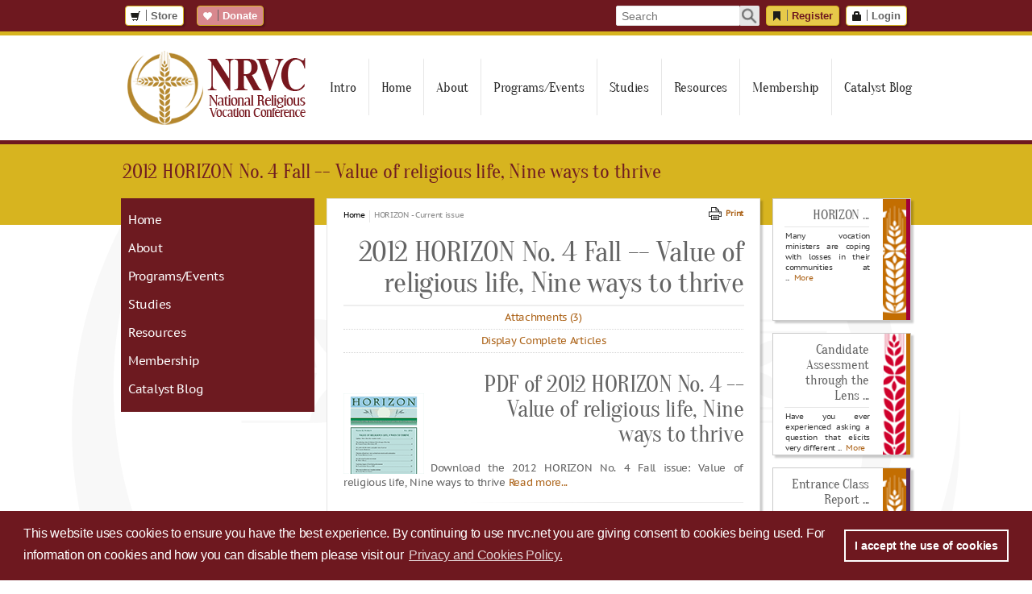

--- FILE ---
content_type: text/html; charset=utf-8
request_url: https://nrvc.net/243/publication/1680-2012-horizon-no-4-fall-value-of-religious-life-nine-ways-to-thrive
body_size: 34148
content:
<!DOCTYPE HTML PUBLIC "-//W3C//DTD XHTML 1.0 Transitional//EN" "http://www.w3.org/TR/xhtml1/DTD/xhtml1-transitional.dtd">

<!-- ***************** jr Application ***************** -->

<!-- ***************** jr ***************** -->

<html xmlns="http://www.w3.org/1999/xhtml">

  <head>
    <meta http-equiv="Content-Type" content="text/html; charset=UTF-8">
<meta name="viewport" content="width=device-width, initial-scale=1">
<meta name="google-translate-customization" content="d0f091f4278bf415-be7c18ed41a73433-g2cac6150a2fd98a6-11">
<meta name="robots" content="index, follow">
<meta name="description" content="The National Religious Vocation Conference is an organization that serves the needs of Catholic religious vocation directors who seek new members to join their unique and fulfilling way of life.">

<link rel="shortcut icon" href="/assets/site_nrvc/nrvc_favicon.ico">

<title>2012 HORIZON No. 4 Fall -- Value of religious life, Nine ways to thrive | NRVC</title>

<link rel="stylesheet" media="all" href="/assets/dashboard/halflings-ebb7c657f31ec2b9ad4d35495041e523.css" />
<link rel="stylesheet" media="all" href="/assets/jquery/jquery-ui-1.10.3/jquery-ui-1.10.3.custom-ce46e1d33caecba5df8f9f4770f7dfa0.css" />
<link rel="stylesheet" media="all" href="/assets/jquery/jquery.dlmenu-bcc76bb71963642bd127096eca144395.css" />
<link rel="stylesheet" media="all" href="/assets/jquery/jquery.fancybox-3.3.5.min-ab445a847bf906f9dbf35eb039d5ee7c.css" />
<link rel="stylesheet" media="all" href="/assets/jquery/jquery.select2.min-f0ae7974593dbea9bd0145af99b80d13.css" />
<link rel="stylesheet" media="all" href="/assets/ckeditor/dm_editor_styles_front_end-310e438f8dd4eb6475766495b8006102.css" />
<link rel="stylesheet" media="all" href="/assets/ip_styles/new_design-d2384285c9e6ccfe66713c65d1d388e7.css?v=0.0.0" />

  <link rel="stylesheet" media="screen" href="/assets/bootstrap/adaptive_subpages-3b0abb3080bab6933899f10e1bb242f1.css" />

<link rel="stylesheet" media="print" href="/assets/ip_styles/print-9033032abaec9281abda6a996e0bce1b.css" />
<link rel="stylesheet" media="screen" href="/assets/ip_styles/search-da305deb948e507633cbfe490a404a01.css" />


<script src="/assets/jquery/jquery-3.5.1.min-a106c4b47560a09bcb33f514d8cf533d.js"></script>
<script src="/assets/jquery/jquery-migrate-3.3.0.min-d4256afac985359aa365b451cc4f1e7f.js"></script>


<script src="/assets/jquery/jquery-ui-v1.10.3-bb4346eaadd7d6169483cb8f395bb2bf.js"></script>
<script src="/assets/jquery/jquery.forms-v3.50.0-2014.02.05-cd2057f511ef2ae4b12c0c08029af431.js"></script>
<script src="/assets/jquery/jquery.fancybox-3.3.5.min-59d0d14830b6da73c106417b90c3566c.js"></script>
<script src="/assets/jquery/dlmenu/modernizr.dlmenu-dc127d3bb7923f67422548fcf9fe922b.js"></script>
<script src="/assets/jquery/dlmenu/jquery.dlmenu-cffe161b16aa21e0eda4f26817cc5802.js"></script>
<script src="/assets/jquery/jquery.sticky-9c1ff1d039768b150fadd8c2c148c7ef.js"></script>
<script src="/assets/jquery/jquery.select2.min-a00891eb6d075a6a17722cbb75d0013f.js"></script>
<script src="/assets/plugins/superfish_menu-34c27ace66a2c07f06fccd8042163b97.js"></script>
<script src="/assets/plugins/cleave.min-674b2ccd830a06218477e2bce3d3f841.js"></script>
<script src="https://unpkg.com/@popperjs/core@2"></script>
<script src="https://unpkg.com/tippy.js@6"></script>
<script src="/assets/ip_functions/ip-jquery-extends-7279d0d3ce9e6c6b7951627db717d630.js"></script>
<script src="/assets/ip_functions/ip-utilities-96c8215362233119f63a19beabee33dc.js"></script>
<script src="/assets/ip_functions/ip-public-utilities-874598eb554df1a568150e169be56f0d.js"></script>
<script src="/assets/ip_functions/ip-toggle-password-input-type-fca40787bda4ba654aecfe20ada79e7f.js"></script>


<script type="text/javascript" src="//script.crazyegg.com/pages/scripts/0077/5697.js" async="async" ></script>

<link rel="stylesheet" type="text/css" href="https://cdn.jsdelivr.net/npm/cookieconsent@3/build/cookieconsent.min.css" />
<script src="https://cdn.jsdelivr.net/npm/cookieconsent@3/build/cookieconsent.min.js"></script>
<script type="text/javascript">
  var cookiesconsent_popup;

  window.addEventListener("load", function(){
    window.cookieconsent.initialise({
      "palette": {
        "popup": {
          "background": "#6e181f",
          "text": "#ffffff"
        },
        "button": {
          "background": "transparent",
          "border": "#ffffff",
          "text": "#ffffff"
        }
      },
      "content": {
        "message": "This website uses cookies to ensure you have the best experience. By continuing to use nrvc.net you are giving consent to cookies being used. For information on cookies and how you can disable them please visit our",
        "dismiss": "I accept the use of cookies",
        "link": "Privacy and Cookies Policy.",
        "href": "/privacy_policies/current"
      }
    }, function (popup) {
      cookiesconsent_popup = popup;
    }, function (err) {
      console.error(err);
    });

    if(!navigator.cookieEnabled){
      $(".js-cookies-disabled-alert").show();
    }
  });
</script>

<div class="js-cookies-disabled-alert ip-sticky-box ip-bottom ip-full-width ip-danger" style="display: none;">
  <div class="ip-content">
    We have detected that cookies are turned off in your browser settings. To ensure you have the best experience, we recommend that you change your settings to permit cookies for this website.
  </div>
  <div class="ip-btn-box">
    <a href="https://www.nap.edu/content/enabling-cookies-in-your-browser" target="_blank" class="ip-sticky-box-btn">Get Help</a>
  </div>
</div>

<script src="https://platform-api.sharethis.com/js/sharethis.js#property=64e8e4e20352c00019d16739&amp;product=inline-share-buttons&amp;source=platform" async="async"></script>

  </head>

  <body>
    <div class="js-loading-overlay ip-loading-overlay"></div>

    <!-- Ajax loading gif -->
    <div class="js-loading-ajax-overlay ip-loading-ajax-overlay">
      <div class="ip-loading-ajax-spinner"></div>
    </div>
    <!-- Ajax loading gif -->

    <div class="ip-top-nav-bar ">
      <div class="container">
        <div class="ip-float-left">
          <a class="btn_gray_design ip-btn-small ip-btn-white ip-btn-icon " href="/store">
            <i class="halflings-icon shopping-cart"></i>Store
</a>
          <div id="languageGoogle" class="ip-google-translate">
            <div id="google_translate_element"></div>
            <script type="text/javascript" src="//translate.google.com/translate_a/element.js?cb=googleTranslateElementInit"></script>
          </div>

          <a class="btn_gray_design ip-btn-small ip-btn-icon ip-donate-btn" href="/donate">
            <i class="halflings-icon white heart"></i><span>Donate</span>
          </a>
          <a class="btn_gray_design ip-btn-small ip-donate-btn ip-donate-btn-mini" href="/donate">
            <i class="halflings-icon white heart"></i>
          </a>
        </div>

        <div class="ip-float-right">
          <div id="search_area" class="ip-search-input-box">
            <input type="text" id="site_search" name="site_search" placeholder="Search" autocomplete="off" class="js-site-search-input">
            <img id="search_img" class="js-site-search-btn" src="/assets/aside/search_icon-5f89c0bb58f432e49e81489b155fb2a6.png" alt="Search icon" />
          </div>

            <a class="btn_gray_design ip-btn-small ip-btn-white ip-btn-primary ip-btn-icon" href="/signup">
              <i class="halflings-icon bookmark"></i>Register
            </a> 
            <a class="btn_gray_design ip-btn-small ip-btn-white ip-btn-icon" href="/member?return_url=/243/publication/1680-2012-horizon-no-4-fall-value-of-religious-life-nine-ways-to-thrive">
              <i class="halflings-icon lock"></i>Login
            </a>
        </div>

        <div class="clearBoth"></div>
      </div>
    </div>

    <div class="ip-main-menu-section">
  <div class="ip-main-menu-box">
    <div class="ip-main-menu-logo">
      <a href="/home"><img src="/assets/logos/nrvc_logo_244w-4ba87d1bf55555f5c7e206698c1b2bfc.png" alt="Nrvc logo 244w" /></a>
    </div>

    <div class="js-mega-menu ip-main-menu ip-mega-menu">
      
<ul>
  <li><a class="ellipsis-text ip-nochildren" href='/'>Intro</a></li>
  <li><a class="ellipsis-text ip-nochildren" href='/home'>Home</a></li>
  <li><a class="ellipsis-text">About</a>
  <ul>
    <li><a class="ellipsis-text" href='/303/publication/11697-mission-benefactors'>Mission & Benefactors</a>
    <ul>
      <li><a class="ellipsis-text submenu-level-3 ip-nochildren" href='/303/publication/11697/article/24368-vision-mission-and-values'>Vision, mission, and values</a></li>
      <li><a class="ellipsis-text submenu-level-3 ip-nochildren" href='/303/publication/11697/article/30741-directional-statements'>Directional Statements </a></li>
      <li><a class="ellipsis-text submenu-level-3 ip-nochildren" href='/303/publication/11697/article/23151-donate-to-the-nrvc'>Donate to the NRVC</a></li>
      <li><a class="ellipsis-text submenu-level-3 ip-nochildren" href='/303/publication/11697/article/21874-conrad-n-hilton-foundation'>Conrad N. Hilton Foundation  </a></li>
      <li><a class="ellipsis-text submenu-level-3 ip-nochildren" href='/303/publication/11697/article/24730-ghr-foundation-support'>GHR Foundation support</a></li>
    </ul>
    </li>
    <li><a class="ellipsis-text" href='/305/publication/4006-board-staff'>Board & Staff</a>
    <ul>
      <li><a class="ellipsis-text submenu-level-3 ip-nochildren" href='/305/publication/4006/article/14311-nrvc-staff'>NRVC Staff</a></li>
      <li><a class="ellipsis-text submenu-level-3 ip-nochildren" href='/305/publication/4006/article/14343-nrvc-board'>NRVC Board </a></li>
    </ul>
    </li>
    <li><a class="ellipsis-text" href='/304/publication/4012-member-areas-coordinators'>Member Areas & Coordinators</a>
    <ul>
      <li><a class="ellipsis-text submenu-level-3 ip-nochildren" href='/304/publication/4012/article/28564-member-areas-coordinators'>Member Areas & Coordinators</a></li>
    </ul>
    </li>
    <li><a class="ellipsis-text" href='/541/publication/12987-annual-report'>Annual Report</a>
    <ul>
      <li><a class="ellipsis-text submenu-level-3 ip-nochildren" href='/541/publication/12987/article/6335-nrvc-annual-report'>NRVC Annual Report</a></li>
    </ul>
    </li>
    <li><a class="ellipsis-text" href='/533/publication/8494-nrvc-statements'>NRVC Statements</a>
    <ul>
      <li><a class="ellipsis-text submenu-level-3 ip-nochildren" href='/533/publication/8494/article/22273-nrvc-condemns-racism-commits-to-intercultural-competence'>NRVC condemns racism, commits to intercultural competence</a></li>
      <li><a class="ellipsis-text submenu-level-3 ip-nochildren" href='/533/publication/8494/article/17585-statement-on-sexual-abuse'>Statement on Sexual Abuse </a></li>
    </ul>
    </li>
    <li><a class="ellipsis-text ip-nochildren" href='/308/publication/4026-misericordia-scholarship-fund'>Misericordia Scholarship Fund</a></li>
    <li><a class="ellipsis-text" href='/506/publication/8096-terms-conditions'>Terms & Conditions</a>
    <ul>
      <li><a class="ellipsis-text submenu-level-3 ip-nochildren" href='/506/publication/8096/article/17405-privacy-policy-and-cookies'>Privacy Policy and Cookies</a></li>
      <li><a class="ellipsis-text submenu-level-3 ip-nochildren" href='/506/publication/8096/article/17157-nrvc-copyright-permission-request'>NRVC Copyright/Permission Request</a></li>
      <li><a class="ellipsis-text submenu-level-3 ip-nochildren" href='/506/publication/8096/article/17281-terms-of-nrvc-membership-and-events'>Terms of NRVC membership and events</a></li>
    </ul>
    </li>
    <li><a class="ellipsis-text ip-nochildren" href='https://nrvc.net/529/publication/11748-i-am-nrvc'>I am NRVC!</a></li>
  </ul>
  </li>
  <li><a class="ellipsis-text">Programs/Events</a>
  <ul>
    <li><a class="ellipsis-text ip-nochildren" href='/530/publication/12170-calendar'>Calendar</a></li>
    <li><a class="ellipsis-text" href='/274/publication/4171-fall-winter-events'>Fall & winter events</a>
    <ul>
      <li><a class="ellipsis-text submenu-level-3 ip-nochildren" href='/274/publication/4171/article/30215-2025-workshop-information'>2025 Workshop Information</a></li>
      <li><a class="ellipsis-text submenu-level-3 ip-nochildren" href='/274/publication/4171/article/30413-candidate-assessment-through-the-lens-of-interculturality'>Candidate Assessment through the Lens of Interculturality</a></li>
      <li><a class="ellipsis-text submenu-level-3 ip-nochildren" href='/274/publication/4171/article/30385-virtual-orientation-program-for-new-vocation-directors'>Virtual Orientation Program for New Vocation Directors</a></li>
      <li><a class="ellipsis-text submenu-level-3 ip-nochildren" href='/274/publication/4171/article/30520-culture-matters-are-we-listening-with-today-s-discerners-virtual-workshop'>Culture Matters: Are We Listening with Today’s Discerners virtual workshop</a></li>
      <li><a class="ellipsis-text submenu-level-3 ip-nochildren" href='/274/publication/4171/article/30387-virtual-behavioral-assessment-1-workshop'>Virtual Behavioral Assessment 1 workshop</a></li>
      <li><a class="ellipsis-text submenu-level-3 ip-nochildren" href='/274/publication/4171/article/30412-understanding-the-lasting-impact-of-childhood-trauma-on-candidates-for-religious-life'>Understanding the Lasting Impact of Childhood Trauma on Candidates for Religious Life</a></li>
      <li><a class="ellipsis-text submenu-level-3 ip-nochildren" href='/274/publication/4171/article/30398-virtual-ethical-issues-in-candidate-assessment'>Virtual Ethical Issues in Candidate Assessment</a></li>
      <li><a class="ellipsis-text submenu-level-3 ip-nochildren" href='/274/publication/4171/article/18685-national-vocation-awareness-week-nov-2-8-2025'>National Vocation Awareness Week, Nov. 2-8, 2025</a></li>
      <li><a class="ellipsis-text submenu-level-3 ip-nochildren" href='/274/publication/4171/article/30911-2025-ncyc'>2025 NCYC</a></li>
      <li><a class="ellipsis-text submenu-level-3 ip-nochildren" href='/274/publication/4171/article/27429-world-day-for-consecrated-life-february-2'>World Day for Consecrated Life, February 2</a></li>
      <li><a class="ellipsis-text submenu-level-3 ip-nochildren" href='/274/publication/4171/article/30431-2026-convocation'>2026 Convocation</a></li>
    </ul>
    </li>
    <li><a class="ellipsis-text" href='/292/publication/11357-spring-summer-events'>Spring & summer events</a>
    <ul>
      <li><a class="ellipsis-text submenu-level-3 ip-nochildren" href='/292/publication/11357/article/30215-2025-workshop-information'>2025 Workshop Information</a></li>
      <li><a class="ellipsis-text submenu-level-3 ip-nochildren" href='/292/publication/11357/article/30369-2025-orientation-program-for-new-vocation-directors'>2025 Orientation Program for New Vocation Directors</a></li>
      <li><a class="ellipsis-text submenu-level-3 ip-nochildren" href='/292/publication/11357/article/28720-2025-behavioral-assessment-1-workshop'>2025 Behavioral Assessment 1 Workshop</a></li>
      <li><a class="ellipsis-text submenu-level-3 ip-nochildren" href='/292/publication/11357/article/30372-2025-vocation-promotion-for-today-s-discerners'>2025 Vocation Promotion for Today’s Discerners</a></li>
      <li><a class="ellipsis-text submenu-level-3 ip-nochildren" href='/292/publication/11357/article/28903-synod-on-synodality'>Synod on Synodality</a></li>
      <li><a class="ellipsis-text submenu-level-3 ip-nochildren" href='/292/publication/11357/article/18705-catholic-sisters-week'>Catholic Sisters Week </a></li>
      <li><a class="ellipsis-text submenu-level-3 ip-nochildren" href='/292/publication/11357/article/13029-religious-brothers-day'>Religious Brothers Day</a></li>
      <li><a class="ellipsis-text submenu-level-3 ip-nochildren" href='/292/publication/11357/article/30157-2025-talk-it-up-tuesdays'>2025 Talk it up Tuesdays</a></li>
      <li><a class="ellipsis-text submenu-level-3 ip-nochildren" href='/292/publication/11357/article/15674-world-day-of-prayer-for-vocations'>World Day of Prayer for Vocations</a></li>
    </ul>
    </li>
    <li><a class="ellipsis-text">Special events</a>
    <ul>
      <li><a class="ellipsis-text submenu-level-3" href='/326/publication/19179-2024-convocation-sponsors'>2024 Convocation Sponsors</a>
      <ul><div><li></li><li><a class="ip-menu-back js-menu-back btn_gray_design ip-btn-small ip-btn-white ip-btn-icon" href="#"><i class="halflings-icon remove-circle"></i> Close</a></li></div><div>
        <li><a class="ellipsis-text ip-nochildren" href='/326/publication/19179/article/28546-2024-convocation-sponsors'><div><img src='/ckeditor_assets/pictures/6343/2024_convo_logo_496x264_100x100.jpg' alt='2024 Convocation Sponsors ' title='2024_convo_logo_496x264'></div><div>2024 Convocation Sponsors </div><div>Thank you for your generosity!</div></a></li>
      </div></ul>
      </li>
      <li><a class="ellipsis-text submenu-level-3" href='/547/publication/19455-jubilee-year-2025'>Jubilee Year 2025</a>
      <ul><div><li></li><li><a class="ip-menu-back js-menu-back btn_gray_design ip-btn-small ip-btn-white ip-btn-icon" href="#"><i class="halflings-icon remove-circle"></i> Close</a></li></div><div>
        <li><a class="ellipsis-text ip-nochildren" href='/547/publication/19455/article/28830-pope-s-letter-announcing-the-jubilee-year-2025'><div><img src='/ckeditor_assets/pictures/6406/jubilee_year_2025_900x900_100x100.png' alt='Pope's Letter announcing the Jubilee Year 2025' title='jubilee_year_2025_900x900'></div><div>Pope's Letter announcing the Jubilee Year 2025</div><div> 2024, the year preceding the Jubilee event, to be devoted to a great “symphony” of prayer.</div></a></li>
        <li><a class="ellipsis-text ip-nochildren" href='/547/publication/19455/article/30072-spes-non-confundit-bull-of-indiction-of-the-ordinary-jubilee-of-the-year-2025'><div><img src='/ckeditor_assets/pictures/6406/jubilee_year_2025_900x900_100x100.png' alt='Spes non confundit: Bull of Indiction of the Ordinary Jubilee of the Year 2025' title='jubilee_year_2025_900x900'></div><div>Spes non confundit: Bull of Indiction of the Ordinary Jubilee of the Year 2025</div><div></div></a></li>
        <li><a class="ellipsis-text ip-nochildren" href='/547/publication/19455/article/28842-nrvc-jubilee-year-statement'><div><img src='/ckeditor_assets/pictures/6408/nrvc-jubilee-year-2025-logo-500px_100x100.png' alt='NRVC Jubilee Year statement' title='nrvc-jubilee-year-2025-logo-500px'></div><div>NRVC Jubilee Year statement</div><div>Pilgrims of Hope</div></a></li>
        <li><a class="ellipsis-text ip-nochildren" href='/547/publication/19455/article/28852-what-is-a-jubilee'><div><img src='/ckeditor_assets/pictures/6406/jubilee_year_2025_900x900_100x100.png' alt='What is a Jubilee?' title='jubilee_year_2025_900x900'></div><div>What is a Jubilee?</div><div></div></a></li>
        <li><a class="ellipsis-text ip-nochildren" href='/547/publication/19455/article/28849-jubilee-preparation'><div><img src='/ckeditor_assets/pictures/6408/nrvc-jubilee-year-2025-logo-500px_100x100.png' alt='Jubilee preparation' title='nrvc-jubilee-year-2025-logo-500px'></div><div>Jubilee preparation</div><div>Study the Documents of Vatican II | Focus on Prayer</div></a></li>
        <li><a class="ellipsis-text ip-nochildren" href='/547/publication/19455/article/28948-the-jubilee-prayer'><div><img src='/ckeditor_assets/pictures/6406/jubilee_year_2025_900x900_100x100.png' alt='The Jubilee Prayer' title='jubilee_year_2025_900x900'></div><div>The Jubilee Prayer</div><div></div></a></li>
        <li><a class="ellipsis-text ip-nochildren" href='/547/publication/19455/article/30213-nrvc-jubilee-logo-stickers'><div><img src='/ckeditor_assets/pictures/6721/nrvc_jubilee_year_2025_logo_900x900_updated_100x100.jpg' alt='NRVC Jubilee Logo & Stickers' title='nrvc_jubilee_year_2025_logo_900x900_updated'></div><div>NRVC Jubilee Logo & Stickers</div><div>Available for use to promote vocations</div></a></li>
        <li><a class="ellipsis-text ip-nochildren" href='/547/publication/19455/article/28828-jubilee-theme-and-logo'><div><img src='/ckeditor_assets/pictures/6406/jubilee_year_2025_900x900_100x100.png' alt='Jubilee theme and logo' title='jubilee_year_2025_900x900'></div><div>Jubilee theme and logo</div><div></div></a></li>
        <li><a class="ellipsis-text ip-nochildren" href='/547/publication/19455/article/30650-pilgrims-of-hope-jubilee-prayer-for-vocations'><div><img src='/ckeditor_assets/pictures/6815/2025-litany-image-front-and-back_100x100.jpg' alt='Pilgrims of Hope Jubilee Prayer for Vocations ' title='2025-litany-image-front-and-back'></div><div>Pilgrims of Hope Jubilee Prayer for Vocations </div><div>This handout is perfect as a ready to go prayer service!</div></a></li>
        <li><a class="ellipsis-text ip-nochildren" href='/547/publication/19455/article/30218-jubilee-flyer'><div><img src='/ckeditor_assets/pictures/6721/nrvc_jubilee_year_2025_logo_900x900_updated_100x100.jpg' alt='Jubilee Flyer' title='nrvc_jubilee_year_2025_logo_900x900_updated'></div><div>Jubilee Flyer</div><div>Post in parishes</div></a></li>
        <li><a class="ellipsis-text ip-nochildren" href='/547/publication/19455/article/28845-the-jubilee-spirit'><div><img src='/ckeditor_assets/pictures/6408/nrvc-jubilee-year-2025-logo-500px_100x100.png' alt='The Jubilee Spirit ' title='nrvc-jubilee-year-2025-logo-500px'></div><div>The Jubilee Spirit </div><div>Areas of focus for the Jubilee and related articles from HORIZON, VISION, and other sources</div></a></li>
        <li><a class="ellipsis-text ip-nochildren" href='/547/publication/19455/article/28836-the-jubilee-hymn'><div><img src='/ckeditor_assets/pictures/6406/jubilee_year_2025_900x900_100x100.png' alt='The Jubilee Hymn' title='jubilee_year_2025_900x900'></div><div>The Jubilee Hymn</div><div>Pilgrims of Hope</div></a></li>
        <li><a class="ellipsis-text ip-nochildren" href='/547/publication/19455/article/30515-songs-for-jubilee-2025'><div><img src='/ckeditor_assets/pictures/6721/nrvc_jubilee_year_2025_logo_900x900_updated_100x100.jpg' alt='Songs for Jubilee 2025' title='nrvc_jubilee_year_2025_logo_900x900_updated'></div><div>Songs for Jubilee 2025</div><div>Our partners at OCP have great resources!</div></a></li>
        <li><a class="ellipsis-text ip-nochildren" href='/547/publication/19455/article/28853-jubilee-year-of-consecrated-life-oct-8-9-2025'><div><img src='/ckeditor_assets/pictures/6406/jubilee_year_2025_900x900_100x100.png' alt='Jubilee Year of Consecrated Life, Oct. 8-9, 2025' title='jubilee_year_2025_900x900'></div><div>Jubilee Year of Consecrated Life, Oct. 8-9, 2025</div><div>Pilgrims of hope, on the way of peace</div></a></li>
      </div></ul>
      </li>
      <li><a class="ellipsis-text submenu-level-3" href='/240/publication/647-moving-forward-in-hope-gatherings'>Moving Forward in Hope Gatherings</a>
      <ul><div><li></li><li><a class="ip-menu-back js-menu-back btn_gray_design ip-btn-small ip-btn-white ip-btn-icon" href="#"><i class="halflings-icon remove-circle"></i> Close</a></li></div><div>
        <li><a class="ellipsis-text ip-nochildren" href='/240/publication/647/article/11410-today-s-catholic-sisters'><div><img src='/ckeditor_assets/pictures/3345/original_todayscatholicsisters_execsum_thumbnail_100x100.jpg' alt='Today's Catholic Sisters' title='original_todayscatholicsisters_execsum_thumbnail'></div><div>Today's Catholic Sisters</div><div>Today’s Catholic Sisters Gatherings Executive Summary</div></a></li>
        <li><a class="ellipsis-text ip-nochildren" href='/240/publication/647/article/791-women-moving-forward-in-hope'><div><img src='/ckeditor_assets/pictures/101/wrmovingforward_finalreport_thumb_thumb_100x100.png' alt='Women Moving Forward in Hope' title='wrmovingforward_finalreport_thumb_thumb'></div><div>Women Moving Forward in Hope</div><div>Final Report</div></a></li>
        <li><a class="ellipsis-text ip-nochildren" href='/240/publication/647/article/1146-men-religious-moving-forward-in-hope'><div><img src='/ckeditor_assets/pictures/420/original_fr-lemoncelli-talks-w-participants-mrmfh-jan2014_thumbnail_100x100.png' alt='Men Religious Moving Forward in Hope' title='original_fr-lemoncelli-talks-w-participants-mrmfh-jan2014_thumbnail'></div><div>Men Religious Moving Forward in Hope</div><div>Final Report</div></a></li>
        <li><a class="ellipsis-text ip-nochildren" href='/240/publication/647/article/602-mfih-keys-to-the-future'><div><img src='/ckeditor_assets/pictures/265/car-logothumb_thumbnail_100x100.jpg' alt='MFIH: Keys to the Future' title='car-logothumb_thumbnail'></div><div>MFIH: Keys to the Future</div><div>Keys to the Future -- A Great Success!</div></a></li>
        <li><a class="ellipsis-text ip-nochildren" href='/240/publication/647/article/1499-2010-symposium-overview'><div><img src='/assets/default_not_found_imgs/default_image_100x100.png' alt='2010 Symposium overview' title='DefaultImg_2010 Symposium overview'></div><div>2010 Symposium overview</div><div></div></a></li>
        <li><a class="ellipsis-text ip-nochildren" href='/240/publication/647/article/1509-2010-symposium-talks'><div><img src='/ckeditor_assets/pictures/263/speakers_medium-3_thumbnail_100x100.jpg' alt='2010 Symposium talks' title='speakers_medium-3_thumbnail'></div><div>2010 Symposium talks</div><div></div></a></li>
        <li><a class="ellipsis-text ip-nochildren" href='/240/publication/647/article/1528-2010-symposium-participants'><div><img src='/ckeditor_assets/pictures/3/nrvc-logo-thumbnail-carmine-white-100x100_100x100.png' alt='2010 Symposium participants' title='nrvc-logo-thumbnail-carmine-white-100x100'></div><div>2010 Symposium participants</div><div></div></a></li>
        <li><a class="ellipsis-text ip-nochildren" href='/240/publication/647/article/1530-2010-symposium-photos'><div><img src='/assets/default_not_found_imgs/not_found_image_100x100.png' alt='2010 Symposium photos' title='srjoanscanlon_medium_1_thumbnail'></div><div>2010 Symposium photos</div><div></div></a></li>
      </div></ul>
      </li>
      <li><a class="ellipsis-text submenu-level-3" href='/510/publication/9539-roots-of-racism'>Roots of racism</a>
      <ul><div><li></li><li><a class="ip-menu-back js-menu-back btn_gray_design ip-btn-small ip-btn-white ip-btn-icon" href="#"><i class="halflings-icon remove-circle"></i> Close</a></li></div><div>
        <li><a class="ellipsis-text ip-nochildren" href='/510/publication/9539/article/18683-the-roots-of-racism-workshop-feb-18-21-2018'><div><img src='/assets/default_not_found_imgs/default_image_100x100.png' alt='The Roots of Racism workshop, Feb. 18-21, 2018' title='DefaultImg_The Roots of Racism workshop, Feb. 18-21, 2018'></div><div>The Roots of Racism workshop, Feb. 18-21, 2018</div><div>Implications for Candidate Assessment and Integration into Vowed Communal Life</div></a></li>
      </div></ul>
      </li>
      <li><a class="ellipsis-text submenu-level-3" href='/279/publication/1180-ncyc-national-catholic-youth-conference'>NCYC - National Catholic Youth Conference </a>
      <ul><div><li></li><li><a class="ip-menu-back js-menu-back btn_gray_design ip-btn-small ip-btn-white ip-btn-icon" href="#"><i class="halflings-icon remove-circle"></i> Close</a></li></div><div>
        <li><a class="ellipsis-text ip-nochildren" href='/279/publication/1180/article/8246-about-the-nrvc-collaboration-with-nfcym'><div><img src='/ckeditor_assets/pictures/5725/nfcym-2021_100x100.png' alt='About the NRVC Collaboration with NFCYM' title='nfcym-2021'></div><div>About the NRVC Collaboration with NFCYM</div><div></div></a></li>
        <li><a class="ellipsis-text ip-nochildren" href='/279/publication/1180/article/30911-2025-ncyc'><div><img src='/ckeditor_assets/pictures/6887/group_100x100.jpg' alt='2025 NCYC' title='group'></div><div>2025 NCYC</div><div>November 20-22, 2025</div></a></li>
        <li><a class="ellipsis-text ip-nochildren" href='/279/publication/1180/article/28015-2023-ncyc'><div><img src='/ckeditor_assets/pictures/6269/promo-kit-post-1_100x100.jpg' alt='2023 NCYC' title='promo-kit-post-1'></div><div>2023 NCYC</div><div>November 16-18, 2023</div></a></li>
        <li><a class="ellipsis-text ip-nochildren" href='/279/publication/1180/article/24596-2021-ncyc'><div><img src='/assets/default_not_found_imgs/not_found_image_100x100.png' alt='2021 NCYC ' title='ncyc-logo_resized'></div><div>2021 NCYC </div><div>November 18-20, 2021 </div></a></li>
        <li><a class="ellipsis-text ip-nochildren" href='/279/publication/1180/article/19009-2019-ncyc'><div><img src='/ckeditor_assets/pictures/4863/primary_jpg_100x100.jpg' alt='2019 NCYC' title='primary_jpg'></div><div>2019 NCYC</div><div>November 21-23, 2019</div></a></li>
        <li><a class="ellipsis-text ip-nochildren" href='/279/publication/1180/article/15447-2017-ncyc'><div><img src='/ckeditor_assets/pictures/4144/ncyc_100x100.jpg' alt='2017 NCYC' title='ncyc'></div><div>2017 NCYC</div><div></div></a></li>
        <li><a class="ellipsis-text ip-nochildren" href='/279/publication/1180/article/1356-2015-ncyc'><div><img src='/ckeditor_assets/pictures/154/ncyc2_thumb_thumbnail_100x100.png' alt='2015 NCYC ' title='ncyc2_thumb_thumbnail'></div><div>2015 NCYC </div><div></div></a></li>
        <li><a class="ellipsis-text ip-nochildren" href='/279/publication/1180/article/1218-2013-ncyc'><div><img src='/ckeditor_assets/pictures/51/at-ncycthumb_thumbnail_100x100.png' alt='2013 NCYC ' title='at-ncycthumb_thumbnail'></div><div>2013 NCYC </div><div></div></a></li>
      </div></ul>
      </li>
      <li><a class="ellipsis-text submenu-level-3" href='/338/publication/6258-vocation-ambassadors'>Vocation Ambassadors</a>
      <ul><div><li></li><li><a class="ip-menu-back js-menu-back btn_gray_design ip-btn-small ip-btn-white ip-btn-icon" href="#"><i class="halflings-icon remove-circle"></i> Close</a></li></div><div>
        <li><a class="ellipsis-text ip-nochildren" href='/338/publication/6258/article/15056-27-vocation-ambassadors-complete-training-in-2017'><div><img src='/ckeditor_assets/pictures/4133/fvmjuly2017-vocation-ambassadors-490px_100x100.jpg' alt='27 Vocation Ambassadors complete training in 2017' title='fvmjuly2017-vocation-ambassadors-490px'></div><div>27 Vocation Ambassadors complete training in 2017</div><div>Ready to spread good news of vocations</div></a></li>
        <li><a class="ellipsis-text ip-nochildren" href='/338/publication/6258/article/15054-2017-vocation-ambassadors-update'><div><img src='/ckeditor_assets/pictures/4112/vocation-ambassador-team-2016_100x100.jpg' alt='2017 Vocation Ambassadors Update' title='vocation-ambassador-team-2016'></div><div>2017 Vocation Ambassadors Update</div><div></div></a></li>
        <li><a class="ellipsis-text ip-nochildren" href='/338/publication/6258/article/13360-2017-vocation-ambassadors-program-june-9-12-2017'><div><img src='/ckeditor_assets/pictures/3859/original_2017-01-15_16_35_06-2016_vocation_ambassador_program_-_youtube_thumbnail_100x100.jpg' alt='2017 Vocation Ambassadors Program, June 9-12, 2017' title='original_2017-01-15_16_35_06-2016_vocation_ambassador_program_-_youtube_thumbnail'></div><div>2017 Vocation Ambassadors Program, June 9-12, 2017</div><div></div></a></li>
        <li><a class="ellipsis-text ip-nochildren" href='/338/publication/6258/article/15057-2017-vocation-ambassadors-seeks-applications'><div><img src='/ckeditor_assets/pictures/3982/original_fvm-3-2017-voc-ambassadors2016_thumbnail_100x100.jpg' alt='2017 Vocation Ambassadors seeks applications' title='original_fvm-3-2017-voc-ambassadors2016_thumbnail'></div><div>2017 Vocation Ambassadors seeks applications</div><div>March 25, 2017 deadline</div></a></li>
        <li><a class="ellipsis-text ip-nochildren" href='/338/publication/6258/article/15061-2017-vocation-ambassadors-program-in-june'><div><img src='/ckeditor_assets/pictures/3883/original_fvm-feb2017--vaparticipants2016_thumbnail_100x100.jpg' alt='2017 Vocation Ambassadors Program in June ' title='original_fvm-feb2017--vaparticipants2016_thumbnail'></div><div>2017 Vocation Ambassadors Program in June </div><div>Apply by March 25</div></a></li>
        <li><a class="ellipsis-text ip-nochildren" href='/338/publication/6258/article/15063-2016-vocation-ambassadors-attract-attention'><div><img src='/ckeditor_assets/pictures/3593/original_collect-the-deck_thumbnail_100x100.jpg' alt='2016 Vocation ambassadors attract attention' title='original_collect-the-deck_thumbnail'></div><div>2016 Vocation ambassadors attract attention</div><div>Game launched; story published</div></a></li>
        <li><a class="ellipsis-text ip-nochildren" href='/338/publication/6258/article/10065-2016-vocation-ambassadors-program-june-10-13-2016'><div><img src='/ckeditor_assets/pictures/2584/vocation-ambassador-team_thumbnail_100x100.jpg' alt='2016 Vocation Ambassadors Program, June 10-13, 2016' title='vocation-ambassador-team_thumbnail'></div><div>2016 Vocation Ambassadors Program, June 10-13, 2016</div><div> </div></a></li>
      </div></ul>
      </li>
      <li><a class="ellipsis-text submenu-level-3" href='/323/publication/4414-world-youth-day'>World Youth Day</a>
      <ul><div><li></li><li><a class="ip-menu-back js-menu-back btn_gray_design ip-btn-small ip-btn-white ip-btn-icon" href="#"><i class="halflings-icon remove-circle"></i> Close</a></li></div><div>
        <li><a class="ellipsis-text ip-nochildren" href='/323/publication/4414/article/27546-2023-world-youth-day-portugal-august-1-6-2023'><div><img src='/ckeditor_assets/pictures/5738/world-youth-day_100x100.jpg' alt='2023 World Youth Day, Portugal August 1-6, 2023   ' title='world-youth-day'></div><div>2023 World Youth Day, Portugal August 1-6, 2023   </div><div></div></a></li>
        <li><a class="ellipsis-text ip-nochildren" href='/323/publication/4414/article/18461-2019-world-youth-day-nrvc-in-panama'><div><img src='/ckeditor_assets/pictures/4737/2019wydpanamalogo_100x100.jpg' alt='2019 World Youth Day - NRVC in Panama' title='2019wydpanamalogo'></div><div>2019 World Youth Day - NRVC in Panama</div><div>VISION Vocation Network booths (23-24-25)</div></a></li>
        <li><a class="ellipsis-text ip-nochildren" href='/323/publication/4414/article/10924-2016-join-us-for-world-youth-day'><div><img src='/ckeditor_assets/pictures/3159/wyd-logo-wo-words_thumbnail_100x100.jpg' alt='2016 - Join us for World Youth Day' title='wyd-logo-wo-words_thumbnail'></div><div>2016 - Join us for World Youth Day</div><div>July 25-31 2016, Krakow, Poland</div></a></li>
      </div></ul>
      </li>
      <li><a class="ellipsis-text submenu-level-3" href='/321/publication/2957-year-of-consecrated-life'>Year of Consecrated Life</a>
      <ul><div><li></li><li><a class="ip-menu-back js-menu-back btn_gray_design ip-btn-small ip-btn-white ip-btn-icon" href="#"><i class="halflings-icon remove-circle"></i> Close</a></li></div><div>
        <li><a class="ellipsis-text ip-nochildren" href='/321/publication/2957/article/1645-pope-announces-2015-dedicated-to-consecrated-life'><div><img src='/ckeditor_assets/pictures/38/recentvoc_thumb_100x100.png' alt='Pope announces 2015 dedicated to consecrated life' title='recentvoc_thumb'></div><div>Pope announces 2015 dedicated to consecrated life</div><div></div></a></li>
        <li><a class="ellipsis-text ip-nochildren" href='/321/publication/2957/article/7050-pope-francis-vocation-prayer-cards'><div><img src='/assets/default_not_found_imgs/default_image_100x100.png' alt='Pope Francis Vocation Prayer Cards' title='DefaultImg_Pope Francis Vocation Prayer Cards'></div><div>Pope Francis Vocation Prayer Cards</div><div>Complimentary Download</div></a></li>
        <li><a class="ellipsis-text ip-nochildren" href='/321/publication/2957/article/4924-year-of-consecrated-life-parish-packet-and-other-resources'><div><img src='/ckeditor_assets/pictures/1388/v15_cover_thumb_thumbnail_100x100.jpg' alt='Year of Consecrated Life Parish Packet and other resources' title='v15_cover_thumb_thumbnail'></div><div>Year of Consecrated Life Parish Packet and other resources</div><div></div></a></li>
        <li><a class="ellipsis-text ip-nochildren" href='/321/publication/2957/article/7275-pope-francis-apostolic-letter'><div><img src='/ckeditor_assets/pictures/2013/index_thumbnail_100x100.jpg' alt='Pope Francis' Apostolic Letter ' title='index_thumbnail'></div><div>Pope Francis' Apostolic Letter </div><div>To All Consecrated People on the Occasion of the Year of Consecrated Life</div></a></li>
        <li><a class="ellipsis-text ip-nochildren" href='/321/publication/2957/article/5429-rejoice'><div><img src='/ckeditor_assets/pictures/1521/2014-09-17-18_17_24-rejoice-a-letter-to-consecrated-men-and-women-2-february-2014_thumbnail_100x100.png' alt='Rejoice!' title='2014-09-17-18_17_24-rejoice-a-letter-to-consecrated-men-and-women-2-february-2014_thumbnail'></div><div>Rejoice!</div><div>A letter to consecrated men and women</div></a></li>
        <li><a class="ellipsis-text ip-nochildren" href='/321/publication/2957/article/4925-year-of-consecrated-life-logo'><div><img src='/ckeditor_assets/pictures/1385/ycl_thumb_thumbnail_100x100.jpg' alt='Year of Consecrated Life Logo' title='ycl_thumb_thumbnail'></div><div>Year of Consecrated Life Logo</div><div>In English, Spanish, French, and Italian</div></a></li>
        <li><a class="ellipsis-text ip-nochildren" href='/321/publication/2957/article/7285-for-pastors'><div><img src='/ckeditor_assets/pictures/3/nrvc-logo-thumbnail-carmine-white-100x100_100x100.png' alt='For pastors' title='nrvc-logo-thumbnail-carmine-white-100x100'></div><div>For pastors</div><div> Sample homilies on theme of religious life</div></a></li>
        <li><a class="ellipsis-text ip-nochildren" href='/321/publication/2957/article/4934-year-of-consecrated-life-plans-and-schedule'><div><img src='/ckeditor_assets/pictures/1385/ycl_thumb_thumbnail_100x100.jpg' alt='Year of Consecrated Life plans and schedule' title='ycl_thumb_thumbnail'></div><div>Year of Consecrated Life plans and schedule</div><div></div></a></li>
        <li><a class="ellipsis-text ip-nochildren" href='/321/publication/2957/article/5216-song-wake-the-world-with-dawning-joy'><div><img src='/ckeditor_assets/pictures/1483/wake_the_world_thumb_thumbnail_100x100.jpg' alt='SONG: Wake the world with dawning joy' title='wake_the_world_thumb_thumbnail'></div><div>SONG: Wake the world with dawning joy</div><div></div></a></li>
        <li><a class="ellipsis-text ip-nochildren" href='/321/publication/2957/article/8060-day-of-prayer-with-religious'><div><img src='/ckeditor_assets/pictures/2351/christians_pray_rosary_thumbnail_100x100.jpg' alt='Day of Prayer with Religious' title='christians_pray_rosary_thumbnail'></div><div>Day of Prayer with Religious</div><div>Year of Consecrated Life Event</div></a></li>
      </div></ul>
      </li>
    </ul>
    </li>
  </ul>
  </li>
  <li><a class="ellipsis-text">Studies</a>
  <ul>
    <li><a class="ellipsis-text" href='/334/publication/4570-studies-reports'>Studies & reports</a>
    <ul>
      <li><a class="ellipsis-text submenu-level-3 ip-nochildren" href='/334/publication/4570/article/23616-links-to-research-reports'>Links to research & reports </a></li>
    </ul>
    </li>
    <li><a class="ellipsis-text" href='/509/publication/9180-2020-study-on-recent-vocations-to-religious-life'>2020 Study on Recent Vocations to Religious Life </a>
    <ul>
      <li><a class="ellipsis-text submenu-level-3 ip-nochildren" href='/509/publication/9180/article/21258-2020-study-overview-and-links-to-study-resources'>2020 Study Overview and Links to Study resources</a></li>
      <li><a class="ellipsis-text submenu-level-3 ip-nochildren" href='/509/publication/9180/article/21259-executive-summary-and-major-findings'>Executive summary and major findings</a></li>
      <li><a class="ellipsis-text submenu-level-3 ip-nochildren" href='/509/publication/9180/article/21313-booklet-religious-life-today'>Booklet: Religious Life Today</a></li>
      <li><a class="ellipsis-text submenu-level-3 ip-nochildren" href='/509/publication/9180/article/25394-storymap-religious-life-today'>Storymap: Religious Life Today </a></li>
      <li><a class="ellipsis-text submenu-level-3 ip-nochildren" href='/509/publication/9180/article/28119-storymap-bold-and-faithful-meet-today-s-religious'>Storymap: Bold and Faithful: Meet today's religious</a></li>
      <li><a class="ellipsis-text submenu-level-3 ip-nochildren" href='/509/publication/9180/article/22293-role-of-religious-leadership-handout'>Role of Religious Leadership handout</a></li>
      <li><a class="ellipsis-text submenu-level-3 ip-nochildren" href='/509/publication/9180/article/24450-webinars-on-religious-life-today-learn-it-love-it-live-it'>Webinars on Religious Life Today: Learn it! Love it! Live it! </a></li>
      <li><a class="ellipsis-text submenu-level-3 ip-nochildren" href='/509/publication/9180/article/26229-abundant-hope-handout'>Abundant Hope Handout</a></li>
      <li><a class="ellipsis-text submenu-level-3 ip-nochildren" href='/509/publication/9180/article/26535-responsibilties-of-community-members-for-vocation-ministry'>Responsibilties of Community Members for Vocation Ministry</a></li>
    </ul>
    </li>
    <li><a class="ellipsis-text" href='/520/publication/11505-nrvc-studies-executive-summaries'>NRVC Studies Executive Summaries</a>
    <ul>
      <li><a class="ellipsis-text submenu-level-3 ip-nochildren" href='/520/publication/11505/article/21259-executive-summary-and-major-findings'>Executive summary and major findings</a></li>
      <li><a class="ellipsis-text submenu-level-3 ip-nochildren" href='/520/publication/11505/article/8852-2015-executive-summary-study-on-the-role-of-the-family-in-nurturing-vocations'>2015 Executive Summary Study on the Role of the Family in Nurturing Vocations</a></li>
      <li><a class="ellipsis-text submenu-level-3 ip-nochildren" href='/520/publication/11505/article/5574-2014-executive-summary-and-compendium-video-for-the-study-on-incorporating-cultural-diversity'>2014 Executive Summary and compendium video for the Study on Incorporating Cultural Diversity</a></li>
      <li><a class="ellipsis-text submenu-level-3 ip-nochildren" href='/520/publication/11505/article/594-2012-study-on-education-debt-and-vocations-executive-summary'>2012 Study on Education Debt and Vocations Executive Summary</a></li>
      <li><a class="ellipsis-text submenu-level-3 ip-nochildren" href='/520/publication/11505/article/1022-2009-study-on-recent-vocations-executive-summary-english'>2009 Study on Recent Vocations Executive Summary—English</a></li>
      <li><a class="ellipsis-text submenu-level-3 ip-nochildren" href='/520/publication/11505/article/1680-2009-vocaciones-recientes-para-la-vida-religiosa-resumen-ejecutivo-spanish'>2009 Vocaciones Recientes para la Vida Religiosa Resumen Ejecutivo—Spanish</a></li>
    </ul>
    </li>
    <li><a class="ellipsis-text">Study Archives</a>
    <ul>
      <li><a class="ellipsis-text submenu-level-3" href='/540/publication/15268-2020-study-on-recent-vocations-archives'>2020 Study on Recent Vocations Archives</a>
      <ul><div><li></li><li><a class="ip-menu-back js-menu-back btn_gray_design ip-btn-small ip-btn-white ip-btn-icon" href="#"><i class="halflings-icon remove-circle"></i> Close</a></li></div><div>
        <li><a class="ellipsis-text ip-nochildren" href='/540/publication/15268/article/22999-handout-fifty-fun-facts'><div><img src='/ckeditor_assets/pictures/5475/2020_study_fun_facts_image_100x100.jpg' alt='Handout: Fifty Fun Facts' title='2020_study_fun_facts_image'></div><div>Handout: Fifty Fun Facts</div><div></div></a></li>
        <li><a class="ellipsis-text ip-nochildren" href='/540/publication/15268/article/18301-ghr-foundation-awards-nrvc-grant-for-follow-up-vocation-study'><div><img src='/ckeditor_assets/pictures/4717/nrvcstudiesresearch_100x100.jpg' alt='GHR Foundation awards NRVC grant for follow-up vocation study' title='nrvcstudiesresearch'></div><div>GHR Foundation awards NRVC grant for follow-up vocation study</div><div>New Study on Recent Vocations to Religious Life to be published in Spring 2020</div></a></li>
        <li><a class="ellipsis-text ip-nochildren" href='/540/publication/15268/article/21271-sampling-of-newer-entrants-to-religious-life-women'><div><img src='/ckeditor_assets/pictures/5172/2020_study_890x395_carousel_carousel_100x100.png' alt='Sampling of newer entrants to religious life: Women' title='2020_study_890x395_carousel_carousel'></div><div>Sampling of newer entrants to religious life: Women</div><div></div></a></li>
        <li><a class="ellipsis-text ip-nochildren" href='/540/publication/15268/article/21358-sampling-of-newer-entrants-to-religious-life-men'><div><img src='/ckeditor_assets/pictures/5173/2020_vocationstudy_masthead_890x395_carousel_100x100.png' alt='Sampling of newer entrants to religious life: Men' title='2020_vocationstudy_masthead_890x395_carousel'></div><div>Sampling of newer entrants to religious life: Men</div><div></div></a></li>
        <li><a class="ellipsis-text ip-nochildren" href='/540/publication/15268/article/21265-press-release-2020-study-on-u-s-catholic-religious-vocations-reveals-steady-entrance-since-2003'><div><img src='/ckeditor_assets/pictures/5172/2020_study_890x395_carousel_carousel_100x100.png' alt='Press Release: 2020 Study on U.S. Catholic Religious Vocations reveals steady entrance since 2003' title='2020_study_890x395_carousel_carousel'></div><div>Press Release: 2020 Study on U.S. Catholic Religious Vocations reveals steady entrance since 2003</div><div></div></a></li>
        <li><a class="ellipsis-text ip-nochildren" href='/540/publication/15268/article/18733-nrvc-collaborators-show-support-for-2020-study'><div><img src='/ckeditor_assets/pictures/4717/nrvcstudiesresearch_100x100.jpg' alt='NRVC collaborators show support for 2020 study' title='nrvcstudiesresearch'></div><div>NRVC collaborators show support for 2020 study</div><div>Representatives gathered at a convening in Buffalo prior to the start of the NRVC Convocation</div></a></li>
        <li><a class="ellipsis-text ip-nochildren" href='/540/publication/15268/article/24451-webinar-1-fundamentals-from-call-to-charism-to-community-living'><div><img src='/ckeditor_assets/pictures/5702/nrvc_webinar_icon_600x600_100x100.png' alt='Webinar 1 | Fundamentals from call to charism to community living' title='nrvc_webinar_icon_600x600'></div><div>Webinar 1 | Fundamentals from call to charism to community living</div><div>Sept. 30, 2021 | 8 p.m. Eastern</div></a></li>
        <li><a class="ellipsis-text ip-nochildren" href='/540/publication/15268/article/24605-webinar-2-using-all-avenues-to-support-vocation-ministry'><div><img src='/ckeditor_assets/pictures/5702/nrvc_webinar_icon_600x600_100x100.png' alt='Webinar 2 | Using all avenues to support vocation ministry ' title='nrvc_webinar_icon_600x600'></div><div>Webinar 2 | Using all avenues to support vocation ministry </div><div>Nov. 17, 2021 | 7 p.m. Central</div></a></li>
        <li><a class="ellipsis-text ip-nochildren" href='/540/publication/15268/article/24915-webinar-3-creating-a-collaborative-environment'><div><img src='/ckeditor_assets/pictures/5702/nrvc_webinar_icon_600x600_100x100.png' alt='Webinar 3 | Creating a collaborative environment' title='nrvc_webinar_icon_600x600'></div><div>Webinar 3 | Creating a collaborative environment</div><div>Jan. 13, 2022 | 7 p.m. Central</div></a></li>
        <li><a class="ellipsis-text ip-nochildren" href='/540/publication/15268/article/25121-webinar-4-wellsprings-of-support-for-vocations'><div><img src='/ckeditor_assets/pictures/5802/logo-for-web-news-550x364-copy_100x100.jpg' alt='Webinar 4 | Wellsprings of support for vocations' title='logo-for-web-news-550x364-copy'></div><div>Webinar 4 | Wellsprings of support for vocations</div><div>March 3, 2022 |  7 p.m. Central</div></a></li>
        <li><a class="ellipsis-text ip-nochildren" href='/540/publication/15268/article/25427-webinar-5-addressing-parental-concerns-wisdom-and-advice'><div><img src='/ckeditor_assets/pictures/5802/logo-for-web-news-550x364-copy_100x100.jpg' alt='Webinar 5   Addressing parental concerns: wisdom and advice ' title='logo-for-web-news-550x364-copy'></div><div>Webinar 5   Addressing parental concerns: wisdom and advice </div><div>April 21, 2022 | 7 p.m. Central</div></a></li>
        <li><a class="ellipsis-text ip-nochildren" href='/540/publication/15268/article/25780-webinar-6-call-to-religious-life-newer-entrants-stories'><div><img src='/ckeditor_assets/pictures/5802/logo-for-web-news-550x364-copy_100x100.jpg' alt='Webinar 6 Call to Religious Life: Newer Entrants' Stories' title='logo-for-web-news-550x364-copy'></div><div>Webinar 6 Call to Religious Life: Newer Entrants' Stories</div><div>June 2, 2022 | 7 p.m. Central</div></a></li>
      </div></ul>
      </li>
      <li><a class="ellipsis-text submenu-level-3" href='/526/publication/3602-2015-study-on-vocations-and-the-role-of-family'>2015 Study on Vocations and the Role of Family</a>
      <ul><div><li></li><li><a class="ip-menu-back js-menu-back btn_gray_design ip-btn-small ip-btn-white ip-btn-icon" href="#"><i class="halflings-icon remove-circle"></i> Close</a></li></div><div>
        <li><a class="ellipsis-text ip-nochildren" href='/526/publication/3602/article/7437-2015-study-on-vocations-and-the-role-of-the-family-overview'><div><img src='/ckeditor_assets/pictures/4717/nrvcstudiesresearch_100x100.jpg' alt='2015 Study on Vocations and the Role of the Family overview' title='nrvcstudiesresearch'></div><div>2015 Study on Vocations and the Role of the Family overview</div><div>NRVC/CARA Study</div></a></li>
        <li><a class="ellipsis-text ip-nochildren" href='/526/publication/3602/article/8852-2015-executive-summary-study-on-the-role-of-the-family-in-nurturing-vocations'><div><img src='/ckeditor_assets/pictures/4717/nrvcstudiesresearch_100x100.jpg' alt='2015 Executive Summary Study on the Role of the Family in Nurturing Vocations' title='nrvcstudiesresearch'></div><div>2015 Executive Summary Study on the Role of the Family in Nurturing Vocations</div><div>2015 NRVC/CARA study on the Role of the Family in Nurturing Vocations</div></a></li>
        <li><a class="ellipsis-text ip-nochildren" href='/526/publication/3602/article/8877-handout-of-2015-family-influence-study'><div><img src='/ckeditor_assets/pictures/2569/familystudyimage_thumbnail_100x100.jpg' alt='Handout of 2015 family influence study' title='familystudyimage_thumbnail'></div><div>Handout of 2015 family influence study</div><div>Major findings and tips for families</div></a></li>
        <li><a class="ellipsis-text ip-nochildren" href='/526/publication/3602/article/8853-complete-study-on-the-role-of-the-family-in-nurturing-vocations-view-or-download'><div><img src='/ckeditor_assets/pictures/2569/familystudyimage_thumbnail_100x100.jpg' alt='Complete study on the Role of the Family in Nurturing Vocations - view or download' title='familystudyimage_thumbnail'></div><div>Complete study on the Role of the Family in Nurturing Vocations - view or download</div><div></div></a></li>
        <li><a class="ellipsis-text ip-nochildren" href='/526/publication/3602/article/8851-press-release-family-study-finds-key-influences-to-catholic-vocations'><div><img src='/ckeditor_assets/pictures/2576/original_familystudyimage_thumbnail_100x100.jpg' alt='Press release: Family study finds key influences to Catholic vocations' title='original_familystudyimage_thumbnail'></div><div>Press release: Family study finds key influences to Catholic vocations</div><div>Strong Catholic foundation, active faith life, openness to vocations</div></a></li>
        <li><a class="ellipsis-text ip-nochildren" href='/526/publication/3602/article/12897-video-the-role-of-the-family-in-nurturing-vocations'><div><img src='/ckeditor_assets/pictures/3749/familyinfluencestudyvideo_thumbnail_100x100.jpg' alt='Video: The Role of the Family in Nurturing Vocations' title='familyinfluencestudyvideo_thumbnail'></div><div>Video: The Role of the Family in Nurturing Vocations</div><div>Five things your family can do</div></a></li>
      </div></ul>
      </li>
      <li><a class="ellipsis-text submenu-level-3" href='/527/publication/2978-2014-incorporating-cultural-diversity-study'>2014 Incorporating Cultural Diversity Study</a>
      <ul><div><li></li><li><a class="ip-menu-back js-menu-back btn_gray_design ip-btn-small ip-btn-white ip-btn-icon" href="#"><i class="halflings-icon remove-circle"></i> Close</a></li></div><div>
        <li><a class="ellipsis-text ip-nochildren" href='/527/publication/2978/article/5574-2014-executive-summary-and-compendium-video-for-the-study-on-incorporating-cultural-diversity'><div><img src='/ckeditor_assets/pictures/4717/nrvcstudiesresearch_100x100.jpg' alt='2014 Executive Summary and compendium video for the Study on Incorporating Cultural Diversity' title='nrvcstudiesresearch'></div><div>2014 Executive Summary and compendium video for the Study on Incorporating Cultural Diversity</div><div>NRVC/CARA Study</div></a></li>
        <li><a class="ellipsis-text ip-nochildren" href='/527/publication/2978/article/5570-cultural-diversity-study-pdf'><div><img src='/assets/default_not_found_imgs/default_image_100x100.png' alt='Cultural Diversity Study - pdf' title='DefaultImg_Cultural Diversity Study - pdf'></div><div>Cultural Diversity Study - pdf</div><div>NRVC/CARA Study</div></a></li>
      </div></ul>
      </li>
      <li><a class="ellipsis-text submenu-level-3" href='/525/publication/492-2012-study-on-vocations-and-educational-debt'>2012 Study on Vocations and Educational Debt</a>
      <ul><div><li></li><li><a class="ip-menu-back js-menu-back btn_gray_design ip-btn-small ip-btn-white ip-btn-icon" href="#"><i class="halflings-icon remove-circle"></i> Close</a></li></div><div>
        <li><a class="ellipsis-text ip-nochildren" href='/525/publication/492/article/588-educational-debt-study-executive-overview'><div><img src='/ckeditor_assets/pictures/4717/nrvcstudiesresearch_100x100.jpg' alt='Educational Debt Study Executive Overview ' title='nrvcstudiesresearch'></div><div>Educational Debt Study Executive Overview </div><div>NRVC/CARA Study</div></a></li>
        <li><a class="ellipsis-text ip-nochildren" href='/525/publication/492/article/594-2012-study-on-education-debt-and-vocations-executive-summary'><div><img src='/ckeditor_assets/pictures/342/educationaldebt_religiouslife_thumbnail_100x100.jpg' alt='2012 Study on Education Debt and Vocations Executive Summary' title='educationaldebt_religiouslife_thumbnail'></div><div>2012 Study on Education Debt and Vocations Executive Summary</div><div></div></a></li>
        <li><a class="ellipsis-text ip-nochildren" href='/525/publication/492/article/986-nrvc-cara-educational-debt-study-pdf'><div><img src='/ckeditor_assets/pictures/89/educationaldebt_thumb_thumb_100x100.png' alt='NRVC/CARA Educational Debt Study - pdf' title='educationaldebt_thumb_thumb'></div><div>NRVC/CARA Educational Debt Study - pdf</div><div></div></a></li>
        <li><a class="ellipsis-text ip-nochildren" href='/525/publication/492/article/595-debt-study-press-release'><div><img src='/ckeditor_assets/pictures/149/carousel_image_2_thumb_100x100.png' alt='Debt Study Press Release' title='carousel_image_2_thumb'></div><div>Debt Study Press Release</div><div></div></a></li>
        <li><a class="ellipsis-text ip-nochildren" href='/525/publication/492/article/597-hilton-grant-press-release'><div><img src='/ckeditor_assets/pictures/30/carousel_image_3_thumb_100x100.png' alt='Hilton Grant Press Release' title='carousel_image_3_thumb'></div><div>Hilton Grant Press Release</div><div></div></a></li>
        <li><a class="ellipsis-text ip-nochildren" href='/525/publication/492/article/1791-handbook-on-educational-debt-and-vocations-to-religious-life'><div><img src='/ckeditor_assets/pictures/897/educationaldebt_religiouslife_thumb_thumbnail_100x100.png' alt=' Handbook on Educational Debt and Vocations to Religious Life' title='educationaldebt_religiouslife_thumb_thumbnail'></div><div> Handbook on Educational Debt and Vocations to Religious Life</div><div>A project of the NRVC made possible by the generosity of the Conrad N. Hilton Foundation</div></a></li>
      </div></ul>
      </li>
      <li><a class="ellipsis-text submenu-level-3" href='/528/publication/913-2009-study-on-recent-vocations-to-religious-life'>2009 Study on Recent Vocations to Religious Life</a>
      <ul><div><li></li><li><a class="ip-menu-back js-menu-back btn_gray_design ip-btn-small ip-btn-white ip-btn-icon" href="#"><i class="halflings-icon remove-circle"></i> Close</a></li></div><div>
        <li><a class="ellipsis-text ip-nochildren" href='/528/publication/913/article/1015-study-overview-and-links-to-key-elements'><div><img src='/ckeditor_assets/pictures/4717/nrvcstudiesresearch_100x100.jpg' alt='Study overview and links to key elements' title='nrvcstudiesresearch'></div><div>Study overview and links to key elements</div><div></div></a></li>
        <li><a class="ellipsis-text ip-nochildren" href='/528/publication/913/article/1022-2009-study-on-recent-vocations-executive-summary-english'><div><img src='/ckeditor_assets/pictures/4717/nrvcstudiesresearch_100x100.jpg' alt='2009 Study on Recent Vocations Executive Summary—English' title='nrvcstudiesresearch'></div><div>2009 Study on Recent Vocations Executive Summary—English</div><div></div></a></li>
        <li><a class="ellipsis-text ip-nochildren" href='/528/publication/913/article/1680-2009-vocaciones-recientes-para-la-vida-religiosa-resumen-ejecutivo-spanish'><div><img src='/ckeditor_assets/pictures/4717/nrvcstudiesresearch_100x100.jpg' alt='2009 Vocaciones Recientes para la Vida Religiosa Resumen Ejecutivo—Spanish' title='nrvcstudiesresearch'></div><div>2009 Vocaciones Recientes para la Vida Religiosa Resumen Ejecutivo—Spanish</div><div>Vocaciones Recientes para la Vida Religiosa: Informe para la Conferencia Nacional de Vocaciones Religiosas</div></a></li>
        <li><a class="ellipsis-text ip-nochildren" href='/528/publication/913/article/1392-best-practices-in-vocation-promotion'><div><img src='/assets/default_not_found_imgs/default_image_100x100.png' alt='Best practices in vocation promotion' title='DefaultImg_Best practices in vocation promotion'></div><div>Best practices in vocation promotion</div><div></div></a></li>
        <li><a class="ellipsis-text ip-nochildren" href='/528/publication/913/article/1406-j-s-paluch-vocation-seminar-address'><div><img src='/assets/default_not_found_imgs/default_image_100x100.png' alt='J.S. Paluch Vocation Seminar address' title='DefaultImg_J.S. Paluch Vocation Seminar address'></div><div>J.S. Paluch Vocation Seminar address</div><div>Implications of the NRVC/CARA Study on the Future of Religious Vocations </div></a></li>
        <li><a class="ellipsis-text ip-nochildren" href='/528/publication/913/article/1488-usccb-address-pdf'><div><img src='/assets/default_not_found_imgs/default_image_100x100.png' alt='USCCB address pdf' title='DefaultImg_USCCB address pdf'></div><div>USCCB address pdf</div><div></div></a></li>
        <li><a class="ellipsis-text ip-nochildren" href='/528/publication/913/article/1414-project-background'><div><img src='/assets/default_not_found_imgs/default_image_100x100.png' alt='Project background' title='DefaultImg_Project background'></div><div>Project background</div><div></div></a></li>
        <li><a class="ellipsis-text ip-nochildren" href='/528/publication/913/article/1421-mythbusters'><div><img src='/assets/default_not_found_imgs/default_image_100x100.png' alt='Mythbusters' title='DefaultImg_Mythbusters'></div><div>Mythbusters</div><div>Ten myths about religious life</div></a></li>
        <li><a class="ellipsis-text ip-nochildren" href='/528/publication/913/article/1489-study-process-with-discussion-questions'><div><img src='/assets/default_not_found_imgs/default_image_100x100.png' alt='Study Process with Discussion Questions' title='DefaultImg_Study Process with Discussion Questions'></div><div>Study Process with Discussion Questions</div><div></div></a></li>
        <li><a class="ellipsis-text ip-nochildren" href='/528/publication/913/article/1492-vocation-fact-sheet'><div><img src='/assets/default_not_found_imgs/default_image_100x100.png' alt='Vocation fact sheet' title='DefaultImg_Vocation fact sheet'></div><div>Vocation fact sheet</div><div>Statistics and links to vocation-related information</div></a></li>
        <li><a class="ellipsis-text ip-nochildren" href='/528/publication/913/article/1428-frequently-asked-questions'><div><img src='/assets/default_not_found_imgs/default_image_100x100.png' alt='Frequently asked questions ' title='DefaultImg_Frequently asked questions '></div><div>Frequently asked questions </div><div>. . . about the 2009 study and vocations in general</div></a></li>
        <li><a class="ellipsis-text ip-nochildren" href='/528/publication/913/article/1498-glossary-of-terms'><div><img src='/assets/default_not_found_imgs/default_image_100x100.png' alt='Glossary of terms' title='DefaultImg_Glossary of terms'></div><div>Glossary of terms</div><div></div></a></li>
        <li><a class="ellipsis-text ip-nochildren" href='/528/publication/913/article/1704-media-information'><div><img src='/assets/default_not_found_imgs/default_image_100x100.png' alt='Media information' title='DefaultImg_Media information'></div><div>Media information</div><div></div></a></li>
      </div></ul>
      </li>
    </ul>
    </li>
  </ul>
  </li>
  <li><a class="ellipsis-text">Resources</a>
  <ul>
    <li><a class="ellipsis-text" href='/548/publication/19941-code-of-ethics'>Code of ethics</a>
    <ul>
      <li><a class="ellipsis-text submenu-level-3 ip-nochildren" href='/548/publication/19941/article/29308-view-or-download-the-code-of-ethics'>View or download the code of ethics</a></li>
    </ul>
    </li>
    <li><a class="ellipsis-text ip-nochildren" href='/store'>NRVC store</a></li>
    <li><a class="ellipsis-text">NRVC periodicals</a>
    <ul>
      <li><a class="ellipsis-text submenu-level-3" href='/328/publication/4459-periodicals-overview'>Periodicals overview</a>
      <ul><div><li></li><li><a class="ip-menu-back js-menu-back btn_gray_design ip-btn-small ip-btn-white ip-btn-icon" href="#"><i class="halflings-icon remove-circle"></i> Close</a></li></div><div>
        <li><a class="ellipsis-text ip-nochildren" href='/328/publication/4459/article/7959-nrvc-periodicals'><div><img src='/ckeditor_assets/pictures/16/nrvc-logo-thumbnail-teal-white-100x100_thumb_100x100.png' alt='NRVC periodicals ' title='nrvc-logo-thumbnail-teal-white-100x100_thumb'></div><div>NRVC periodicals </div><div>HORIZON, Vocation Director's Manual, VISION</div></a></li>
        <li><a class="ellipsis-text ip-nochildren" href='/328/publication/4459/article/1723-subscription-and-membership-sign-up-renewal-payment'><div><img src='/ckeditor_assets/pictures/90/nrvc-logo-thumbnail-dark_goldenrod_white-100x100_thumb_100x100.png' alt='Subscription and Membership sign-up/renewal/ payment' title='nrvc-logo-thumbnail-dark_goldenrod_white-100x100_thumb'></div><div>Subscription and Membership sign-up/renewal/ payment</div><div>Subscribe, renew, or pay an invoice securely.</div></a></li>
        <li><a class="ellipsis-text ip-nochildren" href='/328/publication/4459/article/27824-nrvc-publications-earn-9-awards'><div><img src='/assets/default_not_found_imgs/default_image_100x100.png' alt='NRVC publications earn 9 awards' title='DefaultImg_NRVC publications earn 9 awards'></div><div>NRVC publications earn 9 awards</div><div></div></a></li>
      </div></ul>
      </li>
      <li><a class="ellipsis-text submenu-level-3" href='/243/publication/21745-horizon-no-3-summer-2025-new-life-in-the-midst-of-grief'>HORIZON - Current issue</a>
      <ul><div><li></li><li><a class="ip-menu-back js-menu-back btn_gray_design ip-btn-small ip-btn-white ip-btn-icon" href="#"><i class="halflings-icon remove-circle"></i> Close</a></li></div><div>
        <li><a class="ellipsis-text ip-nochildren" href='/243/publication/21745/article/31123-digital-edition-and-pdf'><div><img src='/ckeditor_assets/pictures/6909/cover-summer-hzn-496px_100x100.jpg' alt='Digital edition and pdf' title='cover-summer-hzn-496px'></div><div>Digital edition and pdf</div><div></div></a></li>
        <li><a class="ellipsis-text ip-nochildren" href='/243/publication/21745/article/31128-editor-s-note-endings-and-beginnings'><div><img src='/ckeditor_assets/pictures/6143/scheiber_2023_headshot_150px_100x100.jpg' alt='Editor's note: Endings and beginnings' title='scheiber_2023_headshot_150px'></div><div>Editor's note: Endings and beginnings</div><div></div></a></li>
        <li><a class="ellipsis-text ip-nochildren" href='/243/publication/21745/article/31130-updates'><div><img src='/ckeditor_assets/pictures/6910/zoom_conference_496px_100x100.jpg' alt='Updates' title='zoom_conference_496px'></div><div>Updates</div><div></div></a></li>
        <li><a class="ellipsis-text ip-nochildren" href='/243/publication/21745/article/31132-death-and-new-life-in-religious-communities-today'><div><img src='/ckeditor_assets/pictures/6911/retreat_with_young_adults_496px_100x100.jpg' alt='Death and new life  in religious communities today' title='retreat_with_young_adults_496px'></div><div>Death and new life  in religious communities today</div><div></div></a></li>
        <li><a class="ellipsis-text ip-nochildren" href='/243/publication/21745/article/31133-dealing-with-grief-while-continuing-to-minister'><div><img src='/ckeditor_assets/pictures/6912/pieta_de_michelangelo_-_vaticano-496px_100x100.jpg' alt='Dealing with grief while continuing to minister' title='pieta_de_michelangelo_-_vaticano-496px'></div><div>Dealing with grief while continuing to minister</div><div></div></a></li>
        <li><a class="ellipsis-text ip-nochildren" href='/243/publication/21745/article/31136-what-it-means-to-me-to-be-a-pilgrim-of-hope'><div><img src='/ckeditor_assets/pictures/6913/pilgrim_of_hope_496px_100x100.jpg' alt='What it means to me to be a pilgrim of hope' title='pilgrim_of_hope_496px'></div><div>What it means to me to be a pilgrim of hope</div><div></div></a></li>
        <li><a class="ellipsis-text ip-nochildren" href='/243/publication/21745/article/31144-building-bridges-between-cultures-in-vocation-ministry'><div><img src='/ckeditor_assets/pictures/6914/our_lady_guadalupe_day_photo_by_lawrence_lew_op_496px_100x100.jpg' alt='Building bridges between cultures in vocation ministry' title='our_lady_guadalupe_day_photo_by_lawrence_lew_op_496px'></div><div>Building bridges between cultures in vocation ministry</div><div></div></a></li>
        <li><a class="ellipsis-text ip-nochildren" href='/243/publication/21745/article/31146-vocation-ministry-has-lasting-value-and-impact'><div><img src='/ckeditor_assets/pictures/6915/woman_praying_496px_100x100.jpg' alt='Vocation ministry has lasting value and impact' title='woman_praying_496px'></div><div>Vocation ministry has lasting value and impact</div><div></div></a></li>
        <li><a class="ellipsis-text ip-nochildren" href='/243/publication/21745/article/31149-book-notes-catholic-eco-awareness-deserves-attention'><div><img src='/ckeditor_assets/pictures/6916/headshot_philip_nahlik_100x100.jpg' alt='Book notes: Catholic eco-awareness deserves attention' title='headshot_philip_nahlik'></div><div>Book notes: Catholic eco-awareness deserves attention</div><div></div></a></li>
      </div></ul>
      </li>
      <li><a class="ellipsis-text submenu-level-3 ip-nochildren" href='/horizon_library'>HORIZON Library</a></li>
      <li><a class="ellipsis-text submenu-level-3" href='/296/publication/3759-about-horizon'>About HORIZON</a>
      <ul><div><li></li><li><a class="ip-menu-back js-menu-back btn_gray_design ip-btn-small ip-btn-white ip-btn-icon" href="#"><i class="halflings-icon remove-circle"></i> Close</a></li></div><div>
        <li><a class="ellipsis-text ip-nochildren" href='/296/publication/3759/article/17290-horizon-s-readership-and-reach'><div><img src='/ckeditor_assets/pictures/2309/logo-horizon-vert-140pixels_thumbnail_100x100.jpg' alt='HORIZON's readership and reach' title='logo-horizon-vert-140pixels_thumbnail'></div><div>HORIZON's readership and reach</div><div></div></a></li>
        <li><a class="ellipsis-text ip-nochildren" href='/296/publication/3759/article/1723-subscription-and-membership-sign-up-renewal-payment'><div><img src='/ckeditor_assets/pictures/90/nrvc-logo-thumbnail-dark_goldenrod_white-100x100_thumb_100x100.png' alt='Subscription and Membership sign-up/renewal/ payment' title='nrvc-logo-thumbnail-dark_goldenrod_white-100x100_thumb'></div><div>Subscription and Membership sign-up/renewal/ payment</div><div>Subscribe, renew, or pay an invoice securely.</div></a></li>
      </div></ul>
      </li>
      <li><a class="ellipsis-text submenu-level-3 ip-nochildren" href='/signup_horizon'>HORIZON Sign-up</a></li>
      <li><a class="ellipsis-text submenu-level-3 ip-nochildren" href='/search/index?search_text=horizon%20issue%20index'>HORIZON issue index</a></li>
      <li><a class="ellipsis-text submenu-level-3" href='/297/publication/3777-vision-vocation-guide'>VISION Vocation Guide</a>
      <ul><div><li></li><li><a class="ip-menu-back js-menu-back btn_gray_design ip-btn-small ip-btn-white ip-btn-icon" href="#"><i class="halflings-icon remove-circle"></i> Close</a></li></div><div>
        <li><a class="ellipsis-text ip-nochildren" href='/297/publication/3777/article/13711-for-vocation-discerners-essential-vision-vocation-tools-for-you'><div><img src='/ckeditor_assets/pictures/6927/2026_vision_cover_200x271_100x100.jpg' alt='For Vocation Discerners: Essential VISION vocation tools for you' title='2026_vision_cover_200x271'></div><div>For Vocation Discerners: Essential VISION vocation tools for you</div><div></div></a></li>
        <li><a class="ellipsis-text ip-nochildren" href='/297/publication/3777/article/822-for-vocation-directors-how-vision-vocation-guide-works-for-you'><div><img src='/ckeditor_assets/pictures/6318/2023_nrvc_orientation_vision_presentation_fall_10-12-23-1_100x100.jpg' alt='For Vocation Directors: How VISION Vocation Guide works for you' title='2023_nrvc_orientation_vision_presentation_fall_10-12-23-1'></div><div>For Vocation Directors: How VISION Vocation Guide works for you</div><div></div></a></li>
        <li><a class="ellipsis-text ip-nochildren" href='/297/publication/3777/article/13787-vision-statistics-look-who-is-interested-in-religious-life'><div><img src='/ckeditor_assets/pictures/3977/infographic_vocations_thumbnail_100x100.jpg' alt='VISION statistics: Look who is interested in religious life' title='infographic_vocations_thumbnail'></div><div>VISION statistics: Look who is interested in religious life</div><div></div></a></li>
        <li><a class="ellipsis-text ip-nochildren" href='/297/publication/3777/article/11426-vocation-directors-be-part-of-the-next-issue-of-vision'><div><img src='/ckeditor_assets/pictures/6317/vision_benefits_100x100.jpg' alt='Vocation Directors: Be part of the next issue of VISION' title='vision_benefits'></div><div>Vocation Directors: Be part of the next issue of VISION</div><div>Sponsorship and article ideas</div></a></li>
      </div></ul>
      </li>
    </ul>
    </li>
    <li><a class="ellipsis-text ip-nochildren" href='/vocation_directors_manual'>Vocation Director's Manual</a></li>
    <li><a class="ellipsis-text" href='/320/publication/1419-vatican-usccb-documents'>Vatican/USCCB documents</a>
    <ul>
      <li><a class="ellipsis-text submenu-level-3 ip-nochildren" href='/320/publication/1419/article/19176-christus-vivit-christ-lives'>Christus Vivit, "Christ Lives"</a></li>
      <li><a class="ellipsis-text submenu-level-3 ip-nochildren" href='/320/publication/1419/article/25807-program-of-priestly-formation-ppf'>Program of Priestly Formation (PPF)</a></li>
      <li><a class="ellipsis-text submenu-level-3 ip-nochildren" href='/320/publication/1419/article/3733-identity-and-mission-of-the-religious-brother-in-the-church'>Identity and Mission of the Religious Brother in the Church</a></li>
      <li><a class="ellipsis-text submenu-level-3 ip-nochildren" href='/320/publication/1419/article/15537-young-people-the-faith-and-vocational-discernment'>Young people, the faith, and vocational discernment</a></li>
      <li><a class="ellipsis-text submenu-level-3 ip-nochildren" href='/320/publication/1419/article/10217-additional-vocation-related-church-documents'>Additional vocation-related Church documents</a></li>
    </ul>
    </li>
    <li><a class="ellipsis-text" href='/319/publication/3522-media-press'>Media/press</a>
    <ul>
      <li><a class="ellipsis-text submenu-level-3 ip-nochildren" href='/319/publication/3522/article/20944-nrvc-in-the-news'>NRVC in the news </a></li>
      <li><a class="ellipsis-text submenu-level-3 ip-nochildren" href='/319/publication/3522/article/1557-frequently-asked-questions-about-vocations'>Frequently asked questions about vocations</a></li>
      <li><a class="ellipsis-text submenu-level-3 ip-nochildren" href='/319/publication/3522/article/1498-glossary-of-terms'>Glossary of terms</a></li>
      <li><a class="ellipsis-text submenu-level-3 ip-nochildren" href='/319/publication/3522/article/16652-vocation-fact-sheet'>Vocation fact sheet</a></li>
    </ul>
    </li>
    <li><a class="ellipsis-text" href='/290/publication/3528-websites'>Websites</a>
    <ul>
      <li><a class="ellipsis-text submenu-level-3 ip-nochildren" href='/290/publication/3528/article/1582-diocesan-websites'>Diocesan websites </a></li>
      <li><a class="ellipsis-text submenu-level-3 ip-nochildren" href='/290/publication/3528/article/1592-collaborators-and-partners'>Collaborators and Partners </a></li>
      <li><a class="ellipsis-text submenu-level-3 ip-nochildren" href='/290/publication/3528/article/29091-collaborator-news-and-events'>Collaborator News and Events</a></li>
      <li><a class="ellipsis-text submenu-level-3 ip-nochildren" href='/290/publication/3528/article/7826-international-relationships'>International Relationships</a></li>
    </ul>
    </li>
    <li><a class="ellipsis-text" href='/325/publication/1255-nrvc-videos'>NRVC Videos </a>
    <ul>
      <li><a class="ellipsis-text submenu-level-3 ip-nochildren" href='/325/publication/1255/article/24252-abundant-hope-video-series'>Abundant Hope Video Series</a></li>
      <li><a class="ellipsis-text submenu-level-3 ip-nochildren" href='/325/publication/1255/article/24744-religious-life-today-webinar-series-videos'>Religious Life Today Webinar Series Videos</a></li>
      <li><a class="ellipsis-text submenu-level-3 ip-nochildren" href='/325/publication/1255/article/30975-walking-humbly-together'>Walking Humbly Together</a></li>
    </ul>
    </li>
  </ul>
  </li>
  <li><a class="ellipsis-text">Membership</a>
  <ul>
    <li><a class="ellipsis-text" href='/242/publication/4127-membership-services-benefits-fees'>Membership Services, Benefits & Fees</a>
    <ul>
      <li><a class="ellipsis-text submenu-level-3 ip-nochildren" href='/242/publication/4127/article/18446-membership-benefits-fees'>Membership Benefits & Fees</a></li>
      <li><a class="ellipsis-text submenu-level-3 ip-nochildren" href='/242/publication/4127/article/23214-membership-renewal'>Membership renewal</a></li>
      <li><a class="ellipsis-text submenu-level-3 ip-nochildren" href='/242/publication/4127/article/27340-misericordia-scholarship'>Misericordia Scholarship</a></li>
      <li><a class="ellipsis-text submenu-level-3 ip-nochildren" href='/242/publication/4127/article/27301-national-fund-for-catholic-religious-vocations'>National Fund for Catholic Religious Vocations</a></li>
      <li><a class="ellipsis-text submenu-level-3 ip-nochildren" href='/242/publication/4127/article/9501-ensuring-email-delivery'>Ensuring email delivery</a></li>
    </ul>
    </li>
    <li><a class="ellipsis-text ip-nochildren" href='/signup'>Member Registration</a></li>
    <li><a class="ellipsis-text ip-nochildren" href='/member_directory'>Member Directory</a></li>
    <li><a class="ellipsis-text" href='/544/publication/15350-member-guidebook'>Member Guidebook</a>
    <ul>
      <li><a class="ellipsis-text submenu-level-3 ip-nochildren" href='/544/publication/15350/article/24773-member-guidebook'>Member Guidebook  </a></li>
      <li><a class="ellipsis-text submenu-level-3 ip-nochildren" href='/544/publication/15350/article/30613-member-toolbox'>Member Toolbox</a></li>
    </ul>
    </li>
    <li><a class="ellipsis-text ip-nochildren" href='/re_institutions'>Member Websites</a></li>
    <li><a class="ellipsis-text" href='/502/publication/4349-member-area-news'>Member Area News</a>
    <ul>
      <li><a class="ellipsis-text submenu-level-3 ip-nochildren" href='/502/publication/4349/article/28308-member-area-news'>Member Area news</a></li>
    </ul>
    </li>
    <li><a class="ellipsis-text ip-nochildren" href='/signup'>Pay an Invoice</a></li>
  </ul>
  </li>
  <li><a class="ellipsis-text ip-nochildren" href='/blog'>Catalyst Blog</a></li>
</ul>


    </div>

    <div class="ip-mobile-menu js-dl-menu dl-menuwrapper">
      <button>Open <a href="#">Menu</a></button>
      
<ul class="dl-menu">
  <li><a href='/'>Intro</a></li>
  <li><a href='/home'>Home</a></li>
  <li><a>About</a>
  <ul class="dl-submenu"><li class="dl-back"><a href="#">Back</a></li>
    <li><a href='/303/publication/11697-mission-benefactors'>Mission & Benefactors</a>
    <ul class="dl-submenu"><li class="dl-back"><a href="#">Back</a></li>
      <li><a href='/303/publication/11697/article/24368-vision-mission-and-values'>Vision, mission, and values</a></li>
      <li><a href='/303/publication/11697/article/30741-directional-statements'>Directional Statements </a></li>
      <li><a href='/303/publication/11697/article/23151-donate-to-the-nrvc'>Donate to the NRVC</a></li>
      <li><a href='/303/publication/11697/article/21874-conrad-n-hilton-foundation'>Conrad N. Hilton Foundation  </a></li>
      <li><a href='/303/publication/11697/article/24730-ghr-foundation-support'>GHR Foundation support</a></li>
    </ul>
    </li>
    <li><a href='/305/publication/4006-board-staff'>Board & Staff</a>
    <ul class="dl-submenu"><li class="dl-back"><a href="#">Back</a></li>
      <li><a href='/305/publication/4006/article/14311-nrvc-staff'>NRVC Staff</a></li>
      <li><a href='/305/publication/4006/article/14343-nrvc-board'>NRVC Board </a></li>
    </ul>
    </li>
    <li><a href='/304/publication/4012-member-areas-coordinators'>Member Areas & Coordinators</a>
    <ul class="dl-submenu"><li class="dl-back"><a href="#">Back</a></li>
      <li><a href='/304/publication/4012/article/28564-member-areas-coordinators'>Member Areas & Coordinators</a></li>
    </ul>
    </li>
    <li><a href='/541/publication/12987-annual-report'>Annual Report</a>
    <ul class="dl-submenu"><li class="dl-back"><a href="#">Back</a></li>
      <li><a href='/541/publication/12987/article/6335-nrvc-annual-report'>NRVC Annual Report</a></li>
    </ul>
    </li>
    <li><a href='/533/publication/8494-nrvc-statements'>NRVC Statements</a>
    <ul class="dl-submenu"><li class="dl-back"><a href="#">Back</a></li>
      <li><a href='/533/publication/8494/article/22273-nrvc-condemns-racism-commits-to-intercultural-competence'>NRVC condemns racism, commits to intercultural competence</a></li>
      <li><a href='/533/publication/8494/article/17585-statement-on-sexual-abuse'>Statement on Sexual Abuse </a></li>
    </ul>
    </li>
    <li><a href='/308/publication/4026-misericordia-scholarship-fund'>Misericordia Scholarship Fund</a></li>
    <li><a href='/506/publication/8096-terms-conditions'>Terms & Conditions</a>
    <ul class="dl-submenu"><li class="dl-back"><a href="#">Back</a></li>
      <li><a href='/506/publication/8096/article/17405-privacy-policy-and-cookies'>Privacy Policy and Cookies</a></li>
      <li><a href='/506/publication/8096/article/17157-nrvc-copyright-permission-request'>NRVC Copyright/Permission Request</a></li>
      <li><a href='/506/publication/8096/article/17281-terms-of-nrvc-membership-and-events'>Terms of NRVC membership and events</a></li>
    </ul>
    </li>
    <li><a href='https://nrvc.net/529/publication/11748-i-am-nrvc'>I am NRVC!</a></li>
  </ul>
  </li>
  <li><a>Programs/Events</a>
  <ul class="dl-submenu"><li class="dl-back"><a href="#">Back</a></li>
    <li><a href='/530/publication/12170-calendar'>Calendar</a></li>
    <li><a href='/274/publication/4171-fall-winter-events'>Fall & winter events</a>
    <ul class="dl-submenu"><li class="dl-back"><a href="#">Back</a></li>
      <li><a href='/274/publication/4171/article/30215-2025-workshop-information'>2025 Workshop Information</a></li>
      <li><a href='/274/publication/4171/article/30413-candidate-assessment-through-the-lens-of-interculturality'>Candidate Assessment through the Lens of Interculturality</a></li>
      <li><a href='/274/publication/4171/article/30385-virtual-orientation-program-for-new-vocation-directors'>Virtual Orientation Program for New Vocation Directors</a></li>
      <li><a href='/274/publication/4171/article/30520-culture-matters-are-we-listening-with-today-s-discerners-virtual-workshop'>Culture Matters: Are We Listening with Today’s Discerners virtual workshop</a></li>
      <li><a href='/274/publication/4171/article/30387-virtual-behavioral-assessment-1-workshop'>Virtual Behavioral Assessment 1 workshop</a></li>
      <li><a href='/274/publication/4171/article/30412-understanding-the-lasting-impact-of-childhood-trauma-on-candidates-for-religious-life'>Understanding the Lasting Impact of Childhood Trauma on Candidates for Religious Life</a></li>
      <li><a href='/274/publication/4171/article/30398-virtual-ethical-issues-in-candidate-assessment'>Virtual Ethical Issues in Candidate Assessment</a></li>
      <li><a href='/274/publication/4171/article/18685-national-vocation-awareness-week-nov-2-8-2025'>National Vocation Awareness Week, Nov. 2-8, 2025</a></li>
      <li><a href='/274/publication/4171/article/30911-2025-ncyc'>2025 NCYC</a></li>
      <li><a href='/274/publication/4171/article/27429-world-day-for-consecrated-life-february-2'>World Day for Consecrated Life, February 2</a></li>
      <li><a href='/274/publication/4171/article/30431-2026-convocation'>2026 Convocation</a></li>
    </ul>
    </li>
    <li><a href='/292/publication/11357-spring-summer-events'>Spring & summer events</a>
    <ul class="dl-submenu"><li class="dl-back"><a href="#">Back</a></li>
      <li><a href='/292/publication/11357/article/30215-2025-workshop-information'>2025 Workshop Information</a></li>
      <li><a href='/292/publication/11357/article/30369-2025-orientation-program-for-new-vocation-directors'>2025 Orientation Program for New Vocation Directors</a></li>
      <li><a href='/292/publication/11357/article/28720-2025-behavioral-assessment-1-workshop'>2025 Behavioral Assessment 1 Workshop</a></li>
      <li><a href='/292/publication/11357/article/30372-2025-vocation-promotion-for-today-s-discerners'>2025 Vocation Promotion for Today’s Discerners</a></li>
      <li><a href='/292/publication/11357/article/28903-synod-on-synodality'>Synod on Synodality</a></li>
      <li><a href='/292/publication/11357/article/18705-catholic-sisters-week'>Catholic Sisters Week </a></li>
      <li><a href='/292/publication/11357/article/13029-religious-brothers-day'>Religious Brothers Day</a></li>
      <li><a href='/292/publication/11357/article/30157-2025-talk-it-up-tuesdays'>2025 Talk it up Tuesdays</a></li>
      <li><a href='/292/publication/11357/article/15674-world-day-of-prayer-for-vocations'>World Day of Prayer for Vocations</a></li>
    </ul>
    </li>
    <li><a>Special events</a>
    <ul class="dl-submenu"><li class="dl-back"><a href="#">Back</a></li>
      <li><a href='/326/publication/19179-2024-convocation-sponsors'>2024 Convocation Sponsors</a>
      <ul class="dl-submenu"><li class="dl-back"><a href="#">Back</a></li>
        <li><a href='/326/publication/19179/article/28546-2024-convocation-sponsors'>2024 Convocation Sponsors </a></li>
      </ul>
      </li>
      <li><a href='/547/publication/19455-jubilee-year-2025'>Jubilee Year 2025</a>
      <ul class="dl-submenu"><li class="dl-back"><a href="#">Back</a></li>
        <li><a href='/547/publication/19455/article/28830-pope-s-letter-announcing-the-jubilee-year-2025'>Pope's Letter announcing the Jubilee Year 2025</a></li>
        <li><a href='/547/publication/19455/article/30072-spes-non-confundit-bull-of-indiction-of-the-ordinary-jubilee-of-the-year-2025'>Spes non confundit: Bull of Indiction of the Ordinary Jubilee of the Year 2025</a></li>
        <li><a href='/547/publication/19455/article/28842-nrvc-jubilee-year-statement'>NRVC Jubilee Year statement</a></li>
        <li><a href='/547/publication/19455/article/28852-what-is-a-jubilee'>What is a Jubilee?</a></li>
        <li><a href='/547/publication/19455/article/28849-jubilee-preparation'>Jubilee preparation</a></li>
        <li><a href='/547/publication/19455/article/28948-the-jubilee-prayer'>The Jubilee Prayer</a></li>
        <li><a href='/547/publication/19455/article/30213-nrvc-jubilee-logo-stickers'>NRVC Jubilee Logo & Stickers</a></li>
        <li><a href='/547/publication/19455/article/28828-jubilee-theme-and-logo'>Jubilee theme and logo</a></li>
        <li><a href='/547/publication/19455/article/30650-pilgrims-of-hope-jubilee-prayer-for-vocations'>Pilgrims of Hope Jubilee Prayer for Vocations </a></li>
        <li><a href='/547/publication/19455/article/30218-jubilee-flyer'>Jubilee Flyer</a></li>
        <li><a href='/547/publication/19455/article/28845-the-jubilee-spirit'>The Jubilee Spirit </a></li>
        <li><a href='/547/publication/19455/article/28836-the-jubilee-hymn'>The Jubilee Hymn</a></li>
        <li><a href='/547/publication/19455/article/30515-songs-for-jubilee-2025'>Songs for Jubilee 2025</a></li>
        <li><a href='/547/publication/19455/article/28853-jubilee-year-of-consecrated-life-oct-8-9-2025'>Jubilee Year of Consecrated Life, Oct. 8-9, 2025</a></li>
      </ul>
      </li>
      <li><a href='/240/publication/647-moving-forward-in-hope-gatherings'>Moving Forward in Hope Gatherings</a>
      <ul class="dl-submenu"><li class="dl-back"><a href="#">Back</a></li>
        <li><a href='/240/publication/647/article/11410-today-s-catholic-sisters'>Today's Catholic Sisters</a></li>
        <li><a href='/240/publication/647/article/791-women-moving-forward-in-hope'>Women Moving Forward in Hope</a></li>
        <li><a href='/240/publication/647/article/1146-men-religious-moving-forward-in-hope'>Men Religious Moving Forward in Hope</a></li>
        <li><a href='/240/publication/647/article/602-mfih-keys-to-the-future'>MFIH: Keys to the Future</a></li>
        <li><a href='/240/publication/647/article/1499-2010-symposium-overview'>2010 Symposium overview</a></li>
        <li><a href='/240/publication/647/article/1509-2010-symposium-talks'>2010 Symposium talks</a></li>
        <li><a href='/240/publication/647/article/1528-2010-symposium-participants'>2010 Symposium participants</a></li>
        <li><a href='/240/publication/647/article/1530-2010-symposium-photos'>2010 Symposium photos</a></li>
      </ul>
      </li>
      <li><a href='/510/publication/9539-roots-of-racism'>Roots of racism</a>
      <ul class="dl-submenu"><li class="dl-back"><a href="#">Back</a></li>
        <li><a href='/510/publication/9539/article/18683-the-roots-of-racism-workshop-feb-18-21-2018'>The Roots of Racism workshop, Feb. 18-21, 2018</a></li>
      </ul>
      </li>
      <li><a href='/279/publication/1180-ncyc-national-catholic-youth-conference'>NCYC - National Catholic Youth Conference </a>
      <ul class="dl-submenu"><li class="dl-back"><a href="#">Back</a></li>
        <li><a href='/279/publication/1180/article/8246-about-the-nrvc-collaboration-with-nfcym'>About the NRVC Collaboration with NFCYM</a></li>
        <li><a href='/279/publication/1180/article/30911-2025-ncyc'>2025 NCYC</a></li>
        <li><a href='/279/publication/1180/article/28015-2023-ncyc'>2023 NCYC</a></li>
        <li><a href='/279/publication/1180/article/24596-2021-ncyc'>2021 NCYC </a></li>
        <li><a href='/279/publication/1180/article/19009-2019-ncyc'>2019 NCYC</a></li>
        <li><a href='/279/publication/1180/article/15447-2017-ncyc'>2017 NCYC</a></li>
        <li><a href='/279/publication/1180/article/1356-2015-ncyc'>2015 NCYC </a></li>
        <li><a href='/279/publication/1180/article/1218-2013-ncyc'>2013 NCYC </a></li>
      </ul>
      </li>
      <li><a href='/338/publication/6258-vocation-ambassadors'>Vocation Ambassadors</a>
      <ul class="dl-submenu"><li class="dl-back"><a href="#">Back</a></li>
        <li><a href='/338/publication/6258/article/15056-27-vocation-ambassadors-complete-training-in-2017'>27 Vocation Ambassadors complete training in 2017</a></li>
        <li><a href='/338/publication/6258/article/15054-2017-vocation-ambassadors-update'>2017 Vocation Ambassadors Update</a></li>
        <li><a href='/338/publication/6258/article/13360-2017-vocation-ambassadors-program-june-9-12-2017'>2017 Vocation Ambassadors Program, June 9-12, 2017</a></li>
        <li><a href='/338/publication/6258/article/15057-2017-vocation-ambassadors-seeks-applications'>2017 Vocation Ambassadors seeks applications</a></li>
        <li><a href='/338/publication/6258/article/15061-2017-vocation-ambassadors-program-in-june'>2017 Vocation Ambassadors Program in June </a></li>
        <li><a href='/338/publication/6258/article/15063-2016-vocation-ambassadors-attract-attention'>2016 Vocation ambassadors attract attention</a></li>
        <li><a href='/338/publication/6258/article/10065-2016-vocation-ambassadors-program-june-10-13-2016'>2016 Vocation Ambassadors Program, June 10-13, 2016</a></li>
      </ul>
      </li>
      <li><a href='/323/publication/4414-world-youth-day'>World Youth Day</a>
      <ul class="dl-submenu"><li class="dl-back"><a href="#">Back</a></li>
        <li><a href='/323/publication/4414/article/27546-2023-world-youth-day-portugal-august-1-6-2023'>2023 World Youth Day, Portugal August 1-6, 2023   </a></li>
        <li><a href='/323/publication/4414/article/18461-2019-world-youth-day-nrvc-in-panama'>2019 World Youth Day - NRVC in Panama</a></li>
        <li><a href='/323/publication/4414/article/10924-2016-join-us-for-world-youth-day'>2016 - Join us for World Youth Day</a></li>
      </ul>
      </li>
      <li><a href='/321/publication/2957-year-of-consecrated-life'>Year of Consecrated Life</a>
      <ul class="dl-submenu"><li class="dl-back"><a href="#">Back</a></li>
        <li><a href='/321/publication/2957/article/1645-pope-announces-2015-dedicated-to-consecrated-life'>Pope announces 2015 dedicated to consecrated life</a></li>
        <li><a href='/321/publication/2957/article/7050-pope-francis-vocation-prayer-cards'>Pope Francis Vocation Prayer Cards</a></li>
        <li><a href='/321/publication/2957/article/4924-year-of-consecrated-life-parish-packet-and-other-resources'>Year of Consecrated Life Parish Packet and other resources</a></li>
        <li><a href='/321/publication/2957/article/7275-pope-francis-apostolic-letter'>Pope Francis' Apostolic Letter </a></li>
        <li><a href='/321/publication/2957/article/5429-rejoice'>Rejoice!</a></li>
        <li><a href='/321/publication/2957/article/4925-year-of-consecrated-life-logo'>Year of Consecrated Life Logo</a></li>
        <li><a href='/321/publication/2957/article/7285-for-pastors'>For pastors</a></li>
        <li><a href='/321/publication/2957/article/4934-year-of-consecrated-life-plans-and-schedule'>Year of Consecrated Life plans and schedule</a></li>
        <li><a href='/321/publication/2957/article/5216-song-wake-the-world-with-dawning-joy'>SONG: Wake the world with dawning joy</a></li>
        <li><a href='/321/publication/2957/article/8060-day-of-prayer-with-religious'>Day of Prayer with Religious</a></li>
      </ul>
      </li>
    </ul>
    </li>
  </ul>
  </li>
  <li><a>Studies</a>
  <ul class="dl-submenu"><li class="dl-back"><a href="#">Back</a></li>
    <li><a href='/334/publication/4570-studies-reports'>Studies & reports</a>
    <ul class="dl-submenu"><li class="dl-back"><a href="#">Back</a></li>
      <li><a href='/334/publication/4570/article/23616-links-to-research-reports'>Links to research & reports </a></li>
    </ul>
    </li>
    <li><a href='/509/publication/9180-2020-study-on-recent-vocations-to-religious-life'>2020 Study on Recent Vocations to Religious Life </a>
    <ul class="dl-submenu"><li class="dl-back"><a href="#">Back</a></li>
      <li><a href='/509/publication/9180/article/21258-2020-study-overview-and-links-to-study-resources'>2020 Study Overview and Links to Study resources</a></li>
      <li><a href='/509/publication/9180/article/21259-executive-summary-and-major-findings'>Executive summary and major findings</a></li>
      <li><a href='/509/publication/9180/article/21313-booklet-religious-life-today'>Booklet: Religious Life Today</a></li>
      <li><a href='/509/publication/9180/article/25394-storymap-religious-life-today'>Storymap: Religious Life Today </a></li>
      <li><a href='/509/publication/9180/article/28119-storymap-bold-and-faithful-meet-today-s-religious'>Storymap: Bold and Faithful: Meet today's religious</a></li>
      <li><a href='/509/publication/9180/article/22293-role-of-religious-leadership-handout'>Role of Religious Leadership handout</a></li>
      <li><a href='/509/publication/9180/article/24450-webinars-on-religious-life-today-learn-it-love-it-live-it'>Webinars on Religious Life Today: Learn it! Love it! Live it! </a></li>
      <li><a href='/509/publication/9180/article/26229-abundant-hope-handout'>Abundant Hope Handout</a></li>
      <li><a href='/509/publication/9180/article/26535-responsibilties-of-community-members-for-vocation-ministry'>Responsibilties of Community Members for Vocation Ministry</a></li>
    </ul>
    </li>
    <li><a href='/520/publication/11505-nrvc-studies-executive-summaries'>NRVC Studies Executive Summaries</a>
    <ul class="dl-submenu"><li class="dl-back"><a href="#">Back</a></li>
      <li><a href='/520/publication/11505/article/21259-executive-summary-and-major-findings'>Executive summary and major findings</a></li>
      <li><a href='/520/publication/11505/article/8852-2015-executive-summary-study-on-the-role-of-the-family-in-nurturing-vocations'>2015 Executive Summary Study on the Role of the Family in Nurturing Vocations</a></li>
      <li><a href='/520/publication/11505/article/5574-2014-executive-summary-and-compendium-video-for-the-study-on-incorporating-cultural-diversity'>2014 Executive Summary and compendium video for the Study on Incorporating Cultural Diversity</a></li>
      <li><a href='/520/publication/11505/article/594-2012-study-on-education-debt-and-vocations-executive-summary'>2012 Study on Education Debt and Vocations Executive Summary</a></li>
      <li><a href='/520/publication/11505/article/1022-2009-study-on-recent-vocations-executive-summary-english'>2009 Study on Recent Vocations Executive Summary—English</a></li>
      <li><a href='/520/publication/11505/article/1680-2009-vocaciones-recientes-para-la-vida-religiosa-resumen-ejecutivo-spanish'>2009 Vocaciones Recientes para la Vida Religiosa Resumen Ejecutivo—Spanish</a></li>
    </ul>
    </li>
    <li><a>Study Archives</a>
    <ul class="dl-submenu"><li class="dl-back"><a href="#">Back</a></li>
      <li><a href='/540/publication/15268-2020-study-on-recent-vocations-archives'>2020 Study on Recent Vocations Archives</a>
      <ul class="dl-submenu"><li class="dl-back"><a href="#">Back</a></li>
        <li><a href='/540/publication/15268/article/22999-handout-fifty-fun-facts'>Handout: Fifty Fun Facts</a></li>
        <li><a href='/540/publication/15268/article/18301-ghr-foundation-awards-nrvc-grant-for-follow-up-vocation-study'>GHR Foundation awards NRVC grant for follow-up vocation study</a></li>
        <li><a href='/540/publication/15268/article/21271-sampling-of-newer-entrants-to-religious-life-women'>Sampling of newer entrants to religious life: Women</a></li>
        <li><a href='/540/publication/15268/article/21358-sampling-of-newer-entrants-to-religious-life-men'>Sampling of newer entrants to religious life: Men</a></li>
        <li><a href='/540/publication/15268/article/21265-press-release-2020-study-on-u-s-catholic-religious-vocations-reveals-steady-entrance-since-2003'>Press Release: 2020 Study on U.S. Catholic Religious Vocations reveals steady entrance since 2003</a></li>
        <li><a href='/540/publication/15268/article/18733-nrvc-collaborators-show-support-for-2020-study'>NRVC collaborators show support for 2020 study</a></li>
        <li><a href='/540/publication/15268/article/24451-webinar-1-fundamentals-from-call-to-charism-to-community-living'>Webinar 1 | Fundamentals from call to charism to community living</a></li>
        <li><a href='/540/publication/15268/article/24605-webinar-2-using-all-avenues-to-support-vocation-ministry'>Webinar 2 | Using all avenues to support vocation ministry </a></li>
        <li><a href='/540/publication/15268/article/24915-webinar-3-creating-a-collaborative-environment'>Webinar 3 | Creating a collaborative environment</a></li>
        <li><a href='/540/publication/15268/article/25121-webinar-4-wellsprings-of-support-for-vocations'>Webinar 4 | Wellsprings of support for vocations</a></li>
        <li><a href='/540/publication/15268/article/25427-webinar-5-addressing-parental-concerns-wisdom-and-advice'>Webinar 5   Addressing parental concerns: wisdom and advice </a></li>
        <li><a href='/540/publication/15268/article/25780-webinar-6-call-to-religious-life-newer-entrants-stories'>Webinar 6 Call to Religious Life: Newer Entrants' Stories</a></li>
      </ul>
      </li>
      <li><a href='/526/publication/3602-2015-study-on-vocations-and-the-role-of-family'>2015 Study on Vocations and the Role of Family</a>
      <ul class="dl-submenu"><li class="dl-back"><a href="#">Back</a></li>
        <li><a href='/526/publication/3602/article/7437-2015-study-on-vocations-and-the-role-of-the-family-overview'>2015 Study on Vocations and the Role of the Family overview</a></li>
        <li><a href='/526/publication/3602/article/8852-2015-executive-summary-study-on-the-role-of-the-family-in-nurturing-vocations'>2015 Executive Summary Study on the Role of the Family in Nurturing Vocations</a></li>
        <li><a href='/526/publication/3602/article/8877-handout-of-2015-family-influence-study'>Handout of 2015 family influence study</a></li>
        <li><a href='/526/publication/3602/article/8853-complete-study-on-the-role-of-the-family-in-nurturing-vocations-view-or-download'>Complete study on the Role of the Family in Nurturing Vocations - view or download</a></li>
        <li><a href='/526/publication/3602/article/8851-press-release-family-study-finds-key-influences-to-catholic-vocations'>Press release: Family study finds key influences to Catholic vocations</a></li>
        <li><a href='/526/publication/3602/article/12897-video-the-role-of-the-family-in-nurturing-vocations'>Video: The Role of the Family in Nurturing Vocations</a></li>
      </ul>
      </li>
      <li><a href='/527/publication/2978-2014-incorporating-cultural-diversity-study'>2014 Incorporating Cultural Diversity Study</a>
      <ul class="dl-submenu"><li class="dl-back"><a href="#">Back</a></li>
        <li><a href='/527/publication/2978/article/5574-2014-executive-summary-and-compendium-video-for-the-study-on-incorporating-cultural-diversity'>2014 Executive Summary and compendium video for the Study on Incorporating Cultural Diversity</a></li>
        <li><a href='/527/publication/2978/article/5570-cultural-diversity-study-pdf'>Cultural Diversity Study - pdf</a></li>
      </ul>
      </li>
      <li><a href='/525/publication/492-2012-study-on-vocations-and-educational-debt'>2012 Study on Vocations and Educational Debt</a>
      <ul class="dl-submenu"><li class="dl-back"><a href="#">Back</a></li>
        <li><a href='/525/publication/492/article/588-educational-debt-study-executive-overview'>Educational Debt Study Executive Overview </a></li>
        <li><a href='/525/publication/492/article/594-2012-study-on-education-debt-and-vocations-executive-summary'>2012 Study on Education Debt and Vocations Executive Summary</a></li>
        <li><a href='/525/publication/492/article/986-nrvc-cara-educational-debt-study-pdf'>NRVC/CARA Educational Debt Study - pdf</a></li>
        <li><a href='/525/publication/492/article/595-debt-study-press-release'>Debt Study Press Release</a></li>
        <li><a href='/525/publication/492/article/597-hilton-grant-press-release'>Hilton Grant Press Release</a></li>
        <li><a href='/525/publication/492/article/1791-handbook-on-educational-debt-and-vocations-to-religious-life'> Handbook on Educational Debt and Vocations to Religious Life</a></li>
      </ul>
      </li>
      <li><a href='/528/publication/913-2009-study-on-recent-vocations-to-religious-life'>2009 Study on Recent Vocations to Religious Life</a>
      <ul class="dl-submenu"><li class="dl-back"><a href="#">Back</a></li>
        <li><a href='/528/publication/913/article/1015-study-overview-and-links-to-key-elements'>Study overview and links to key elements</a></li>
        <li><a href='/528/publication/913/article/1022-2009-study-on-recent-vocations-executive-summary-english'>2009 Study on Recent Vocations Executive Summary—English</a></li>
        <li><a href='/528/publication/913/article/1680-2009-vocaciones-recientes-para-la-vida-religiosa-resumen-ejecutivo-spanish'>2009 Vocaciones Recientes para la Vida Religiosa Resumen Ejecutivo—Spanish</a></li>
        <li><a href='/528/publication/913/article/1392-best-practices-in-vocation-promotion'>Best practices in vocation promotion</a></li>
        <li><a href='/528/publication/913/article/1406-j-s-paluch-vocation-seminar-address'>J.S. Paluch Vocation Seminar address</a></li>
        <li><a href='/528/publication/913/article/1488-usccb-address-pdf'>USCCB address pdf</a></li>
        <li><a href='/528/publication/913/article/1414-project-background'>Project background</a></li>
        <li><a href='/528/publication/913/article/1421-mythbusters'>Mythbusters</a></li>
        <li><a href='/528/publication/913/article/1489-study-process-with-discussion-questions'>Study Process with Discussion Questions</a></li>
        <li><a href='/528/publication/913/article/1492-vocation-fact-sheet'>Vocation fact sheet</a></li>
        <li><a href='/528/publication/913/article/1428-frequently-asked-questions'>Frequently asked questions </a></li>
        <li><a href='/528/publication/913/article/1498-glossary-of-terms'>Glossary of terms</a></li>
        <li><a href='/528/publication/913/article/1704-media-information'>Media information</a></li>
      </ul>
      </li>
    </ul>
    </li>
  </ul>
  </li>
  <li><a>Resources</a>
  <ul class="dl-submenu"><li class="dl-back"><a href="#">Back</a></li>
    <li><a href='/548/publication/19941-code-of-ethics'>Code of ethics</a>
    <ul class="dl-submenu"><li class="dl-back"><a href="#">Back</a></li>
      <li><a href='/548/publication/19941/article/29308-view-or-download-the-code-of-ethics'>View or download the code of ethics</a></li>
    </ul>
    </li>
    <li><a href='/store'>NRVC store</a></li>
    <li><a>NRVC periodicals</a>
    <ul class="dl-submenu"><li class="dl-back"><a href="#">Back</a></li>
      <li><a href='/328/publication/4459-periodicals-overview'>Periodicals overview</a>
      <ul class="dl-submenu"><li class="dl-back"><a href="#">Back</a></li>
        <li><a href='/328/publication/4459/article/7959-nrvc-periodicals'>NRVC periodicals </a></li>
        <li><a href='/328/publication/4459/article/1723-subscription-and-membership-sign-up-renewal-payment'>Subscription and Membership sign-up/renewal/ payment</a></li>
        <li><a href='/328/publication/4459/article/27824-nrvc-publications-earn-9-awards'>NRVC publications earn 9 awards</a></li>
      </ul>
      </li>
      <li><a href='/243/publication/21745-horizon-no-3-summer-2025-new-life-in-the-midst-of-grief'>HORIZON - Current issue</a>
      <ul class="dl-submenu"><li class="dl-back"><a href="#">Back</a></li>
        <li><a href='/243/publication/21745/article/31123-digital-edition-and-pdf'>Digital edition and pdf</a></li>
        <li><a href='/243/publication/21745/article/31128-editor-s-note-endings-and-beginnings'>Editor's note: Endings and beginnings</a></li>
        <li><a href='/243/publication/21745/article/31130-updates'>Updates</a></li>
        <li><a href='/243/publication/21745/article/31132-death-and-new-life-in-religious-communities-today'>Death and new life  in religious communities today</a></li>
        <li><a href='/243/publication/21745/article/31133-dealing-with-grief-while-continuing-to-minister'>Dealing with grief while continuing to minister</a></li>
        <li><a href='/243/publication/21745/article/31136-what-it-means-to-me-to-be-a-pilgrim-of-hope'>What it means to me to be a pilgrim of hope</a></li>
        <li><a href='/243/publication/21745/article/31144-building-bridges-between-cultures-in-vocation-ministry'>Building bridges between cultures in vocation ministry</a></li>
        <li><a href='/243/publication/21745/article/31146-vocation-ministry-has-lasting-value-and-impact'>Vocation ministry has lasting value and impact</a></li>
        <li><a href='/243/publication/21745/article/31149-book-notes-catholic-eco-awareness-deserves-attention'>Book notes: Catholic eco-awareness deserves attention</a></li>
      </ul>
      </li>
      <li><a href='/horizon_library'>HORIZON Library</a></li>
      <li><a href='/296/publication/3759-about-horizon'>About HORIZON</a>
      <ul class="dl-submenu"><li class="dl-back"><a href="#">Back</a></li>
        <li><a href='/296/publication/3759/article/17290-horizon-s-readership-and-reach'>HORIZON's readership and reach</a></li>
        <li><a href='/296/publication/3759/article/1723-subscription-and-membership-sign-up-renewal-payment'>Subscription and Membership sign-up/renewal/ payment</a></li>
      </ul>
      </li>
      <li><a href='/signup_horizon'>HORIZON Sign-up</a></li>
      <li><a href='/search/index?search_text=horizon%20issue%20index'>HORIZON issue index</a></li>
      <li><a href='/297/publication/3777-vision-vocation-guide'>VISION Vocation Guide</a>
      <ul class="dl-submenu"><li class="dl-back"><a href="#">Back</a></li>
        <li><a href='/297/publication/3777/article/13711-for-vocation-discerners-essential-vision-vocation-tools-for-you'>For Vocation Discerners: Essential VISION vocation tools for you</a></li>
        <li><a href='/297/publication/3777/article/822-for-vocation-directors-how-vision-vocation-guide-works-for-you'>For Vocation Directors: How VISION Vocation Guide works for you</a></li>
        <li><a href='/297/publication/3777/article/13787-vision-statistics-look-who-is-interested-in-religious-life'>VISION statistics: Look who is interested in religious life</a></li>
        <li><a href='/297/publication/3777/article/11426-vocation-directors-be-part-of-the-next-issue-of-vision'>Vocation Directors: Be part of the next issue of VISION</a></li>
      </ul>
      </li>
    </ul>
    </li>
    <li><a href='/vocation_directors_manual'>Vocation Director's Manual</a></li>
    <li><a href='/320/publication/1419-vatican-usccb-documents'>Vatican/USCCB documents</a>
    <ul class="dl-submenu"><li class="dl-back"><a href="#">Back</a></li>
      <li><a href='/320/publication/1419/article/19176-christus-vivit-christ-lives'>Christus Vivit, "Christ Lives"</a></li>
      <li><a href='/320/publication/1419/article/25807-program-of-priestly-formation-ppf'>Program of Priestly Formation (PPF)</a></li>
      <li><a href='/320/publication/1419/article/3733-identity-and-mission-of-the-religious-brother-in-the-church'>Identity and Mission of the Religious Brother in the Church</a></li>
      <li><a href='/320/publication/1419/article/15537-young-people-the-faith-and-vocational-discernment'>Young people, the faith, and vocational discernment</a></li>
      <li><a href='/320/publication/1419/article/10217-additional-vocation-related-church-documents'>Additional vocation-related Church documents</a></li>
    </ul>
    </li>
    <li><a href='/319/publication/3522-media-press'>Media/press</a>
    <ul class="dl-submenu"><li class="dl-back"><a href="#">Back</a></li>
      <li><a href='/319/publication/3522/article/20944-nrvc-in-the-news'>NRVC in the news </a></li>
      <li><a href='/319/publication/3522/article/1557-frequently-asked-questions-about-vocations'>Frequently asked questions about vocations</a></li>
      <li><a href='/319/publication/3522/article/1498-glossary-of-terms'>Glossary of terms</a></li>
      <li><a href='/319/publication/3522/article/16652-vocation-fact-sheet'>Vocation fact sheet</a></li>
    </ul>
    </li>
    <li><a href='/290/publication/3528-websites'>Websites</a>
    <ul class="dl-submenu"><li class="dl-back"><a href="#">Back</a></li>
      <li><a href='/290/publication/3528/article/1582-diocesan-websites'>Diocesan websites </a></li>
      <li><a href='/290/publication/3528/article/1592-collaborators-and-partners'>Collaborators and Partners </a></li>
      <li><a href='/290/publication/3528/article/29091-collaborator-news-and-events'>Collaborator News and Events</a></li>
      <li><a href='/290/publication/3528/article/7826-international-relationships'>International Relationships</a></li>
    </ul>
    </li>
    <li><a href='/325/publication/1255-nrvc-videos'>NRVC Videos </a>
    <ul class="dl-submenu"><li class="dl-back"><a href="#">Back</a></li>
      <li><a href='/325/publication/1255/article/24252-abundant-hope-video-series'>Abundant Hope Video Series</a></li>
      <li><a href='/325/publication/1255/article/24744-religious-life-today-webinar-series-videos'>Religious Life Today Webinar Series Videos</a></li>
      <li><a href='/325/publication/1255/article/30975-walking-humbly-together'>Walking Humbly Together</a></li>
    </ul>
    </li>
  </ul>
  </li>
  <li><a>Membership</a>
  <ul class="dl-submenu"><li class="dl-back"><a href="#">Back</a></li>
    <li><a href='/242/publication/4127-membership-services-benefits-fees'>Membership Services, Benefits & Fees</a>
    <ul class="dl-submenu"><li class="dl-back"><a href="#">Back</a></li>
      <li><a href='/242/publication/4127/article/18446-membership-benefits-fees'>Membership Benefits & Fees</a></li>
      <li><a href='/242/publication/4127/article/23214-membership-renewal'>Membership renewal</a></li>
      <li><a href='/242/publication/4127/article/27340-misericordia-scholarship'>Misericordia Scholarship</a></li>
      <li><a href='/242/publication/4127/article/27301-national-fund-for-catholic-religious-vocations'>National Fund for Catholic Religious Vocations</a></li>
      <li><a href='/242/publication/4127/article/9501-ensuring-email-delivery'>Ensuring email delivery</a></li>
    </ul>
    </li>
    <li><a href='/signup'>Member Registration</a></li>
    <li><a href='/member_directory'>Member Directory</a></li>
    <li><a href='/544/publication/15350-member-guidebook'>Member Guidebook</a>
    <ul class="dl-submenu"><li class="dl-back"><a href="#">Back</a></li>
      <li><a href='/544/publication/15350/article/24773-member-guidebook'>Member Guidebook  </a></li>
      <li><a href='/544/publication/15350/article/30613-member-toolbox'>Member Toolbox</a></li>
    </ul>
    </li>
    <li><a href='/re_institutions'>Member Websites</a></li>
    <li><a href='/502/publication/4349-member-area-news'>Member Area News</a>
    <ul class="dl-submenu"><li class="dl-back"><a href="#">Back</a></li>
      <li><a href='/502/publication/4349/article/28308-member-area-news'>Member Area news</a></li>
    </ul>
    </li>
    <li><a href='/signup'>Pay an Invoice</a></li>
  </ul>
  </li>
  <li><a href='/blog'>Catalyst Blog</a></li>
</ul>


    </div>
    <div class="clearBoth"></div>
  </div>
</div>





    <div class="clearBoth"></div>

      <div id="main_title"><p>2012 HORIZON No. 4 Fall -- Value of religious life, Nine ways to thrive</p></div>
      <!-- AddThis Smart Layers BEGIN
<script type="text/javascript" src="//s7.addthis.com/js/300/addthis_widget.js#pubid=ra-54caab3b717a3f45"></script>
<script src="/assets/plugins/addThis_config-a561763dda1ed8f14e93eaca1f3e6ac2.js"></script>
AddThis Smart Layers END -->

<div id="main_interior" class="ip-two-six-two-columns">
  <!-- Layout: left, center & right columns -->

<div id="interior_left" class="js-left-main-menu">
  
<ul class="ip-main-menu-left">
  <li class="ip-item-menu"><a class="ip-item-menu-anchor ip-nochildren" href='/'>Intro</a></li>
  <li class="ip-item-menu"><a class="ip-item-menu-anchor ip-nochildren" href='/home'>Home</a></li>
  <li class="ip-item-menu"><a class="ip-item-menu-anchor">About</a>
  <ul class="ip-sub-menu">
    <li class=""><a class="ip-item-menu-anchor" href='/303/publication/11697-mission-benefactors'>Mission & Benefactors</a>
    <ul class="ip-sub-menu">
      <li class=""><a class="ip-item-menu-anchor ip-nochildren" href='/303/publication/11697/article/24368-vision-mission-and-values'>Vision, mission, and values</a></li>
      <li class=""><a class="ip-item-menu-anchor ip-nochildren" href='/303/publication/11697/article/30741-directional-statements'>Directional Statements </a></li>
      <li class=""><a class="ip-item-menu-anchor ip-nochildren" href='/303/publication/11697/article/23151-donate-to-the-nrvc'>Donate to the NRVC</a></li>
      <li class=""><a class="ip-item-menu-anchor ip-nochildren" href='/303/publication/11697/article/21874-conrad-n-hilton-foundation'>Conrad N. Hilton Foundation  </a></li>
      <li class=""><a class="ip-item-menu-anchor ip-nochildren" href='/303/publication/11697/article/24730-ghr-foundation-support'>GHR Foundation support</a></li>
    </ul>
    </li>
    <li class=""><a class="ip-item-menu-anchor" href='/305/publication/4006-board-staff'>Board & Staff</a>
    <ul class="ip-sub-menu">
      <li class=""><a class="ip-item-menu-anchor ip-nochildren" href='/305/publication/4006/article/14311-nrvc-staff'>NRVC Staff</a></li>
      <li class=""><a class="ip-item-menu-anchor ip-nochildren" href='/305/publication/4006/article/14343-nrvc-board'>NRVC Board </a></li>
    </ul>
    </li>
    <li class=""><a class="ip-item-menu-anchor" href='/304/publication/4012-member-areas-coordinators'>Member Areas & Coordinators</a>
    <ul class="ip-sub-menu">
      <li class=""><a class="ip-item-menu-anchor ip-nochildren" href='/304/publication/4012/article/28564-member-areas-coordinators'>Member Areas & Coordinators</a></li>
    </ul>
    </li>
    <li class=""><a class="ip-item-menu-anchor" href='/541/publication/12987-annual-report'>Annual Report</a>
    <ul class="ip-sub-menu">
      <li class=""><a class="ip-item-menu-anchor ip-nochildren" href='/541/publication/12987/article/6335-nrvc-annual-report'>NRVC Annual Report</a></li>
    </ul>
    </li>
    <li class=""><a class="ip-item-menu-anchor" href='/533/publication/8494-nrvc-statements'>NRVC Statements</a>
    <ul class="ip-sub-menu">
      <li class=""><a class="ip-item-menu-anchor ip-nochildren" href='/533/publication/8494/article/22273-nrvc-condemns-racism-commits-to-intercultural-competence'>NRVC condemns racism, commits to intercultural competence</a></li>
      <li class=""><a class="ip-item-menu-anchor ip-nochildren" href='/533/publication/8494/article/17585-statement-on-sexual-abuse'>Statement on Sexual Abuse </a></li>
    </ul>
    </li>
    <li class=""><a class="ip-item-menu-anchor ip-nochildren" href='/308/publication/4026-misericordia-scholarship-fund'>Misericordia Scholarship Fund</a></li>
    <li class=""><a class="ip-item-menu-anchor" href='/506/publication/8096-terms-conditions'>Terms & Conditions</a>
    <ul class="ip-sub-menu">
      <li class=""><a class="ip-item-menu-anchor ip-nochildren" href='/506/publication/8096/article/17405-privacy-policy-and-cookies'>Privacy Policy and Cookies</a></li>
      <li class=""><a class="ip-item-menu-anchor ip-nochildren" href='/506/publication/8096/article/17157-nrvc-copyright-permission-request'>NRVC Copyright/Permission Request</a></li>
      <li class=""><a class="ip-item-menu-anchor ip-nochildren" href='/506/publication/8096/article/17281-terms-of-nrvc-membership-and-events'>Terms of NRVC membership and events</a></li>
    </ul>
    </li>
    <li class=""><a class="ip-item-menu-anchor ip-nochildren" href='https://nrvc.net/529/publication/11748-i-am-nrvc'>I am NRVC!</a></li>
  </ul>
  </li>
  <li class="ip-item-menu"><a class="ip-item-menu-anchor">Programs/Events</a>
  <ul class="ip-sub-menu">
    <li class=""><a class="ip-item-menu-anchor ip-nochildren" href='/530/publication/12170-calendar'>Calendar</a></li>
    <li class=""><a class="ip-item-menu-anchor" href='/274/publication/4171-fall-winter-events'>Fall & winter events</a>
    <ul class="ip-sub-menu">
      <li class=""><a class="ip-item-menu-anchor ip-nochildren" href='/274/publication/4171/article/30215-2025-workshop-information'>2025 Workshop Information</a></li>
      <li class=""><a class="ip-item-menu-anchor ip-nochildren" href='/274/publication/4171/article/30413-candidate-assessment-through-the-lens-of-interculturality'>Candidate Assessment through the Lens of Interculturality</a></li>
      <li class=""><a class="ip-item-menu-anchor ip-nochildren" href='/274/publication/4171/article/30385-virtual-orientation-program-for-new-vocation-directors'>Virtual Orientation Program for New Vocation Directors</a></li>
      <li class=""><a class="ip-item-menu-anchor ip-nochildren" href='/274/publication/4171/article/30520-culture-matters-are-we-listening-with-today-s-discerners-virtual-workshop'>Culture Matters: Are We Listening with Today’s Discerners virtual workshop</a></li>
      <li class=""><a class="ip-item-menu-anchor ip-nochildren" href='/274/publication/4171/article/30387-virtual-behavioral-assessment-1-workshop'>Virtual Behavioral Assessment 1 workshop</a></li>
      <li class=""><a class="ip-item-menu-anchor ip-nochildren" href='/274/publication/4171/article/30412-understanding-the-lasting-impact-of-childhood-trauma-on-candidates-for-religious-life'>Understanding the Lasting Impact of Childhood Trauma on Candidates for Religious Life</a></li>
      <li class=""><a class="ip-item-menu-anchor ip-nochildren" href='/274/publication/4171/article/30398-virtual-ethical-issues-in-candidate-assessment'>Virtual Ethical Issues in Candidate Assessment</a></li>
      <li class=""><a class="ip-item-menu-anchor ip-nochildren" href='/274/publication/4171/article/18685-national-vocation-awareness-week-nov-2-8-2025'>National Vocation Awareness Week, Nov. 2-8, 2025</a></li>
      <li class=""><a class="ip-item-menu-anchor ip-nochildren" href='/274/publication/4171/article/30911-2025-ncyc'>2025 NCYC</a></li>
      <li class=""><a class="ip-item-menu-anchor ip-nochildren" href='/274/publication/4171/article/27429-world-day-for-consecrated-life-february-2'>World Day for Consecrated Life, February 2</a></li>
      <li class=""><a class="ip-item-menu-anchor ip-nochildren" href='/274/publication/4171/article/30431-2026-convocation'>2026 Convocation</a></li>
    </ul>
    </li>
    <li class=""><a class="ip-item-menu-anchor" href='/292/publication/11357-spring-summer-events'>Spring & summer events</a>
    <ul class="ip-sub-menu">
      <li class=""><a class="ip-item-menu-anchor ip-nochildren" href='/292/publication/11357/article/30215-2025-workshop-information'>2025 Workshop Information</a></li>
      <li class=""><a class="ip-item-menu-anchor ip-nochildren" href='/292/publication/11357/article/30369-2025-orientation-program-for-new-vocation-directors'>2025 Orientation Program for New Vocation Directors</a></li>
      <li class=""><a class="ip-item-menu-anchor ip-nochildren" href='/292/publication/11357/article/28720-2025-behavioral-assessment-1-workshop'>2025 Behavioral Assessment 1 Workshop</a></li>
      <li class=""><a class="ip-item-menu-anchor ip-nochildren" href='/292/publication/11357/article/30372-2025-vocation-promotion-for-today-s-discerners'>2025 Vocation Promotion for Today’s Discerners</a></li>
      <li class=""><a class="ip-item-menu-anchor ip-nochildren" href='/292/publication/11357/article/28903-synod-on-synodality'>Synod on Synodality</a></li>
      <li class=""><a class="ip-item-menu-anchor ip-nochildren" href='/292/publication/11357/article/18705-catholic-sisters-week'>Catholic Sisters Week </a></li>
      <li class=""><a class="ip-item-menu-anchor ip-nochildren" href='/292/publication/11357/article/13029-religious-brothers-day'>Religious Brothers Day</a></li>
      <li class=""><a class="ip-item-menu-anchor ip-nochildren" href='/292/publication/11357/article/30157-2025-talk-it-up-tuesdays'>2025 Talk it up Tuesdays</a></li>
      <li class=""><a class="ip-item-menu-anchor ip-nochildren" href='/292/publication/11357/article/15674-world-day-of-prayer-for-vocations'>World Day of Prayer for Vocations</a></li>
    </ul>
    </li>
    <li class=""><a class="ip-item-menu-anchor">Special events</a>
    <ul class="ip-sub-menu">
      <li class=""><a class="ip-item-menu-anchor" href='/326/publication/19179-2024-convocation-sponsors'>2024 Convocation Sponsors</a>
      <ul class="ip-sub-menu">
        <li class=""><a class="ip-item-menu-anchor ip-nochildren" href='/326/publication/19179/article/28546-2024-convocation-sponsors'>2024 Convocation Sponsors </a></li>
      </ul>
      </li>
      <li class=""><a class="ip-item-menu-anchor" href='/547/publication/19455-jubilee-year-2025'>Jubilee Year 2025</a>
      <ul class="ip-sub-menu">
        <li class=""><a class="ip-item-menu-anchor ip-nochildren" href='/547/publication/19455/article/28830-pope-s-letter-announcing-the-jubilee-year-2025'>Pope's Letter announcing the Jubilee Year 2025</a></li>
        <li class=""><a class="ip-item-menu-anchor ip-nochildren" href='/547/publication/19455/article/30072-spes-non-confundit-bull-of-indiction-of-the-ordinary-jubilee-of-the-year-2025'>Spes non confundit: Bull of Indiction of the Ordinary Jubilee of the Year 2025</a></li>
        <li class=""><a class="ip-item-menu-anchor ip-nochildren" href='/547/publication/19455/article/28842-nrvc-jubilee-year-statement'>NRVC Jubilee Year statement</a></li>
        <li class=""><a class="ip-item-menu-anchor ip-nochildren" href='/547/publication/19455/article/28852-what-is-a-jubilee'>What is a Jubilee?</a></li>
        <li class=""><a class="ip-item-menu-anchor ip-nochildren" href='/547/publication/19455/article/28849-jubilee-preparation'>Jubilee preparation</a></li>
        <li class=""><a class="ip-item-menu-anchor ip-nochildren" href='/547/publication/19455/article/28948-the-jubilee-prayer'>The Jubilee Prayer</a></li>
        <li class=""><a class="ip-item-menu-anchor ip-nochildren" href='/547/publication/19455/article/30213-nrvc-jubilee-logo-stickers'>NRVC Jubilee Logo & Stickers</a></li>
        <li class=""><a class="ip-item-menu-anchor ip-nochildren" href='/547/publication/19455/article/28828-jubilee-theme-and-logo'>Jubilee theme and logo</a></li>
        <li class=""><a class="ip-item-menu-anchor ip-nochildren" href='/547/publication/19455/article/30650-pilgrims-of-hope-jubilee-prayer-for-vocations'>Pilgrims of Hope Jubilee Prayer for Vocations </a></li>
        <li class=""><a class="ip-item-menu-anchor ip-nochildren" href='/547/publication/19455/article/30218-jubilee-flyer'>Jubilee Flyer</a></li>
        <li class=""><a class="ip-item-menu-anchor ip-nochildren" href='/547/publication/19455/article/28845-the-jubilee-spirit'>The Jubilee Spirit </a></li>
        <li class=""><a class="ip-item-menu-anchor ip-nochildren" href='/547/publication/19455/article/28836-the-jubilee-hymn'>The Jubilee Hymn</a></li>
        <li class=""><a class="ip-item-menu-anchor ip-nochildren" href='/547/publication/19455/article/30515-songs-for-jubilee-2025'>Songs for Jubilee 2025</a></li>
        <li class=""><a class="ip-item-menu-anchor ip-nochildren" href='/547/publication/19455/article/28853-jubilee-year-of-consecrated-life-oct-8-9-2025'>Jubilee Year of Consecrated Life, Oct. 8-9, 2025</a></li>
      </ul>
      </li>
      <li class=""><a class="ip-item-menu-anchor" href='/240/publication/647-moving-forward-in-hope-gatherings'>Moving Forward in Hope Gatherings</a>
      <ul class="ip-sub-menu">
        <li class=""><a class="ip-item-menu-anchor ip-nochildren" href='/240/publication/647/article/11410-today-s-catholic-sisters'>Today's Catholic Sisters</a></li>
        <li class=""><a class="ip-item-menu-anchor ip-nochildren" href='/240/publication/647/article/791-women-moving-forward-in-hope'>Women Moving Forward in Hope</a></li>
        <li class=""><a class="ip-item-menu-anchor ip-nochildren" href='/240/publication/647/article/1146-men-religious-moving-forward-in-hope'>Men Religious Moving Forward in Hope</a></li>
        <li class=""><a class="ip-item-menu-anchor ip-nochildren" href='/240/publication/647/article/602-mfih-keys-to-the-future'>MFIH: Keys to the Future</a></li>
        <li class=""><a class="ip-item-menu-anchor ip-nochildren" href='/240/publication/647/article/1499-2010-symposium-overview'>2010 Symposium overview</a></li>
        <li class=""><a class="ip-item-menu-anchor ip-nochildren" href='/240/publication/647/article/1509-2010-symposium-talks'>2010 Symposium talks</a></li>
        <li class=""><a class="ip-item-menu-anchor ip-nochildren" href='/240/publication/647/article/1528-2010-symposium-participants'>2010 Symposium participants</a></li>
        <li class=""><a class="ip-item-menu-anchor ip-nochildren" href='/240/publication/647/article/1530-2010-symposium-photos'>2010 Symposium photos</a></li>
      </ul>
      </li>
      <li class=""><a class="ip-item-menu-anchor" href='/510/publication/9539-roots-of-racism'>Roots of racism</a>
      <ul class="ip-sub-menu">
        <li class=""><a class="ip-item-menu-anchor ip-nochildren" href='/510/publication/9539/article/18683-the-roots-of-racism-workshop-feb-18-21-2018'>The Roots of Racism workshop, Feb. 18-21, 2018</a></li>
      </ul>
      </li>
      <li class=""><a class="ip-item-menu-anchor" href='/279/publication/1180-ncyc-national-catholic-youth-conference'>NCYC - National Catholic Youth Conference </a>
      <ul class="ip-sub-menu">
        <li class=""><a class="ip-item-menu-anchor ip-nochildren" href='/279/publication/1180/article/8246-about-the-nrvc-collaboration-with-nfcym'>About the NRVC Collaboration with NFCYM</a></li>
        <li class=""><a class="ip-item-menu-anchor ip-nochildren" href='/279/publication/1180/article/30911-2025-ncyc'>2025 NCYC</a></li>
        <li class=""><a class="ip-item-menu-anchor ip-nochildren" href='/279/publication/1180/article/28015-2023-ncyc'>2023 NCYC</a></li>
        <li class=""><a class="ip-item-menu-anchor ip-nochildren" href='/279/publication/1180/article/24596-2021-ncyc'>2021 NCYC </a></li>
        <li class=""><a class="ip-item-menu-anchor ip-nochildren" href='/279/publication/1180/article/19009-2019-ncyc'>2019 NCYC</a></li>
        <li class=""><a class="ip-item-menu-anchor ip-nochildren" href='/279/publication/1180/article/15447-2017-ncyc'>2017 NCYC</a></li>
        <li class=""><a class="ip-item-menu-anchor ip-nochildren" href='/279/publication/1180/article/1356-2015-ncyc'>2015 NCYC </a></li>
        <li class=""><a class="ip-item-menu-anchor ip-nochildren" href='/279/publication/1180/article/1218-2013-ncyc'>2013 NCYC </a></li>
      </ul>
      </li>
      <li class=""><a class="ip-item-menu-anchor" href='/338/publication/6258-vocation-ambassadors'>Vocation Ambassadors</a>
      <ul class="ip-sub-menu">
        <li class=""><a class="ip-item-menu-anchor ip-nochildren" href='/338/publication/6258/article/15056-27-vocation-ambassadors-complete-training-in-2017'>27 Vocation Ambassadors complete training in 2017</a></li>
        <li class=""><a class="ip-item-menu-anchor ip-nochildren" href='/338/publication/6258/article/15054-2017-vocation-ambassadors-update'>2017 Vocation Ambassadors Update</a></li>
        <li class=""><a class="ip-item-menu-anchor ip-nochildren" href='/338/publication/6258/article/13360-2017-vocation-ambassadors-program-june-9-12-2017'>2017 Vocation Ambassadors Program, June 9-12, 2017</a></li>
        <li class=""><a class="ip-item-menu-anchor ip-nochildren" href='/338/publication/6258/article/15057-2017-vocation-ambassadors-seeks-applications'>2017 Vocation Ambassadors seeks applications</a></li>
        <li class=""><a class="ip-item-menu-anchor ip-nochildren" href='/338/publication/6258/article/15061-2017-vocation-ambassadors-program-in-june'>2017 Vocation Ambassadors Program in June </a></li>
        <li class=""><a class="ip-item-menu-anchor ip-nochildren" href='/338/publication/6258/article/15063-2016-vocation-ambassadors-attract-attention'>2016 Vocation ambassadors attract attention</a></li>
        <li class=""><a class="ip-item-menu-anchor ip-nochildren" href='/338/publication/6258/article/10065-2016-vocation-ambassadors-program-june-10-13-2016'>2016 Vocation Ambassadors Program, June 10-13, 2016</a></li>
      </ul>
      </li>
      <li class=""><a class="ip-item-menu-anchor" href='/323/publication/4414-world-youth-day'>World Youth Day</a>
      <ul class="ip-sub-menu">
        <li class=""><a class="ip-item-menu-anchor ip-nochildren" href='/323/publication/4414/article/27546-2023-world-youth-day-portugal-august-1-6-2023'>2023 World Youth Day, Portugal August 1-6, 2023   </a></li>
        <li class=""><a class="ip-item-menu-anchor ip-nochildren" href='/323/publication/4414/article/18461-2019-world-youth-day-nrvc-in-panama'>2019 World Youth Day - NRVC in Panama</a></li>
        <li class=""><a class="ip-item-menu-anchor ip-nochildren" href='/323/publication/4414/article/10924-2016-join-us-for-world-youth-day'>2016 - Join us for World Youth Day</a></li>
      </ul>
      </li>
      <li class=""><a class="ip-item-menu-anchor" href='/321/publication/2957-year-of-consecrated-life'>Year of Consecrated Life</a>
      <ul class="ip-sub-menu">
        <li class=""><a class="ip-item-menu-anchor ip-nochildren" href='/321/publication/2957/article/1645-pope-announces-2015-dedicated-to-consecrated-life'>Pope announces 2015 dedicated to consecrated life</a></li>
        <li class=""><a class="ip-item-menu-anchor ip-nochildren" href='/321/publication/2957/article/7050-pope-francis-vocation-prayer-cards'>Pope Francis Vocation Prayer Cards</a></li>
        <li class=""><a class="ip-item-menu-anchor ip-nochildren" href='/321/publication/2957/article/4924-year-of-consecrated-life-parish-packet-and-other-resources'>Year of Consecrated Life Parish Packet and other resources</a></li>
        <li class=""><a class="ip-item-menu-anchor ip-nochildren" href='/321/publication/2957/article/7275-pope-francis-apostolic-letter'>Pope Francis' Apostolic Letter </a></li>
        <li class=""><a class="ip-item-menu-anchor ip-nochildren" href='/321/publication/2957/article/5429-rejoice'>Rejoice!</a></li>
        <li class=""><a class="ip-item-menu-anchor ip-nochildren" href='/321/publication/2957/article/4925-year-of-consecrated-life-logo'>Year of Consecrated Life Logo</a></li>
        <li class=""><a class="ip-item-menu-anchor ip-nochildren" href='/321/publication/2957/article/7285-for-pastors'>For pastors</a></li>
        <li class=""><a class="ip-item-menu-anchor ip-nochildren" href='/321/publication/2957/article/4934-year-of-consecrated-life-plans-and-schedule'>Year of Consecrated Life plans and schedule</a></li>
        <li class=""><a class="ip-item-menu-anchor ip-nochildren" href='/321/publication/2957/article/5216-song-wake-the-world-with-dawning-joy'>SONG: Wake the world with dawning joy</a></li>
        <li class=""><a class="ip-item-menu-anchor ip-nochildren" href='/321/publication/2957/article/8060-day-of-prayer-with-religious'>Day of Prayer with Religious</a></li>
      </ul>
      </li>
    </ul>
    </li>
  </ul>
  </li>
  <li class="ip-item-menu"><a class="ip-item-menu-anchor">Studies</a>
  <ul class="ip-sub-menu">
    <li class=""><a class="ip-item-menu-anchor" href='/334/publication/4570-studies-reports'>Studies & reports</a>
    <ul class="ip-sub-menu">
      <li class=""><a class="ip-item-menu-anchor ip-nochildren" href='/334/publication/4570/article/23616-links-to-research-reports'>Links to research & reports </a></li>
    </ul>
    </li>
    <li class=""><a class="ip-item-menu-anchor" href='/509/publication/9180-2020-study-on-recent-vocations-to-religious-life'>2020 Study on Recent Vocations to Religious Life </a>
    <ul class="ip-sub-menu">
      <li class=""><a class="ip-item-menu-anchor ip-nochildren" href='/509/publication/9180/article/21258-2020-study-overview-and-links-to-study-resources'>2020 Study Overview and Links to Study resources</a></li>
      <li class=""><a class="ip-item-menu-anchor ip-nochildren" href='/509/publication/9180/article/21259-executive-summary-and-major-findings'>Executive summary and major findings</a></li>
      <li class=""><a class="ip-item-menu-anchor ip-nochildren" href='/509/publication/9180/article/21313-booklet-religious-life-today'>Booklet: Religious Life Today</a></li>
      <li class=""><a class="ip-item-menu-anchor ip-nochildren" href='/509/publication/9180/article/25394-storymap-religious-life-today'>Storymap: Religious Life Today </a></li>
      <li class=""><a class="ip-item-menu-anchor ip-nochildren" href='/509/publication/9180/article/28119-storymap-bold-and-faithful-meet-today-s-religious'>Storymap: Bold and Faithful: Meet today's religious</a></li>
      <li class=""><a class="ip-item-menu-anchor ip-nochildren" href='/509/publication/9180/article/22293-role-of-religious-leadership-handout'>Role of Religious Leadership handout</a></li>
      <li class=""><a class="ip-item-menu-anchor ip-nochildren" href='/509/publication/9180/article/24450-webinars-on-religious-life-today-learn-it-love-it-live-it'>Webinars on Religious Life Today: Learn it! Love it! Live it! </a></li>
      <li class=""><a class="ip-item-menu-anchor ip-nochildren" href='/509/publication/9180/article/26229-abundant-hope-handout'>Abundant Hope Handout</a></li>
      <li class=""><a class="ip-item-menu-anchor ip-nochildren" href='/509/publication/9180/article/26535-responsibilties-of-community-members-for-vocation-ministry'>Responsibilties of Community Members for Vocation Ministry</a></li>
    </ul>
    </li>
    <li class=""><a class="ip-item-menu-anchor" href='/520/publication/11505-nrvc-studies-executive-summaries'>NRVC Studies Executive Summaries</a>
    <ul class="ip-sub-menu">
      <li class=""><a class="ip-item-menu-anchor ip-nochildren" href='/520/publication/11505/article/21259-executive-summary-and-major-findings'>Executive summary and major findings</a></li>
      <li class=""><a class="ip-item-menu-anchor ip-nochildren" href='/520/publication/11505/article/8852-2015-executive-summary-study-on-the-role-of-the-family-in-nurturing-vocations'>2015 Executive Summary Study on the Role of the Family in Nurturing Vocations</a></li>
      <li class=""><a class="ip-item-menu-anchor ip-nochildren" href='/520/publication/11505/article/5574-2014-executive-summary-and-compendium-video-for-the-study-on-incorporating-cultural-diversity'>2014 Executive Summary and compendium video for the Study on Incorporating Cultural Diversity</a></li>
      <li class=""><a class="ip-item-menu-anchor ip-nochildren" href='/520/publication/11505/article/594-2012-study-on-education-debt-and-vocations-executive-summary'>2012 Study on Education Debt and Vocations Executive Summary</a></li>
      <li class=""><a class="ip-item-menu-anchor ip-nochildren" href='/520/publication/11505/article/1022-2009-study-on-recent-vocations-executive-summary-english'>2009 Study on Recent Vocations Executive Summary—English</a></li>
      <li class=""><a class="ip-item-menu-anchor ip-nochildren" href='/520/publication/11505/article/1680-2009-vocaciones-recientes-para-la-vida-religiosa-resumen-ejecutivo-spanish'>2009 Vocaciones Recientes para la Vida Religiosa Resumen Ejecutivo—Spanish</a></li>
    </ul>
    </li>
    <li class=""><a class="ip-item-menu-anchor">Study Archives</a>
    <ul class="ip-sub-menu">
      <li class=""><a class="ip-item-menu-anchor" href='/540/publication/15268-2020-study-on-recent-vocations-archives'>2020 Study on Recent Vocations Archives</a>
      <ul class="ip-sub-menu">
        <li class=""><a class="ip-item-menu-anchor ip-nochildren" href='/540/publication/15268/article/22999-handout-fifty-fun-facts'>Handout: Fifty Fun Facts</a></li>
        <li class=""><a class="ip-item-menu-anchor ip-nochildren" href='/540/publication/15268/article/18301-ghr-foundation-awards-nrvc-grant-for-follow-up-vocation-study'>GHR Foundation awards NRVC grant for follow-up vocation study</a></li>
        <li class=""><a class="ip-item-menu-anchor ip-nochildren" href='/540/publication/15268/article/21271-sampling-of-newer-entrants-to-religious-life-women'>Sampling of newer entrants to religious life: Women</a></li>
        <li class=""><a class="ip-item-menu-anchor ip-nochildren" href='/540/publication/15268/article/21358-sampling-of-newer-entrants-to-religious-life-men'>Sampling of newer entrants to religious life: Men</a></li>
        <li class=""><a class="ip-item-menu-anchor ip-nochildren" href='/540/publication/15268/article/21265-press-release-2020-study-on-u-s-catholic-religious-vocations-reveals-steady-entrance-since-2003'>Press Release: 2020 Study on U.S. Catholic Religious Vocations reveals steady entrance since 2003</a></li>
        <li class=""><a class="ip-item-menu-anchor ip-nochildren" href='/540/publication/15268/article/18733-nrvc-collaborators-show-support-for-2020-study'>NRVC collaborators show support for 2020 study</a></li>
        <li class=""><a class="ip-item-menu-anchor ip-nochildren" href='/540/publication/15268/article/24451-webinar-1-fundamentals-from-call-to-charism-to-community-living'>Webinar 1 | Fundamentals from call to charism to community living</a></li>
        <li class=""><a class="ip-item-menu-anchor ip-nochildren" href='/540/publication/15268/article/24605-webinar-2-using-all-avenues-to-support-vocation-ministry'>Webinar 2 | Using all avenues to support vocation ministry </a></li>
        <li class=""><a class="ip-item-menu-anchor ip-nochildren" href='/540/publication/15268/article/24915-webinar-3-creating-a-collaborative-environment'>Webinar 3 | Creating a collaborative environment</a></li>
        <li class=""><a class="ip-item-menu-anchor ip-nochildren" href='/540/publication/15268/article/25121-webinar-4-wellsprings-of-support-for-vocations'>Webinar 4 | Wellsprings of support for vocations</a></li>
        <li class=""><a class="ip-item-menu-anchor ip-nochildren" href='/540/publication/15268/article/25427-webinar-5-addressing-parental-concerns-wisdom-and-advice'>Webinar 5   Addressing parental concerns: wisdom and advice </a></li>
        <li class=""><a class="ip-item-menu-anchor ip-nochildren" href='/540/publication/15268/article/25780-webinar-6-call-to-religious-life-newer-entrants-stories'>Webinar 6 Call to Religious Life: Newer Entrants' Stories</a></li>
      </ul>
      </li>
      <li class=""><a class="ip-item-menu-anchor" href='/526/publication/3602-2015-study-on-vocations-and-the-role-of-family'>2015 Study on Vocations and the Role of Family</a>
      <ul class="ip-sub-menu">
        <li class=""><a class="ip-item-menu-anchor ip-nochildren" href='/526/publication/3602/article/7437-2015-study-on-vocations-and-the-role-of-the-family-overview'>2015 Study on Vocations and the Role of the Family overview</a></li>
        <li class=""><a class="ip-item-menu-anchor ip-nochildren" href='/526/publication/3602/article/8852-2015-executive-summary-study-on-the-role-of-the-family-in-nurturing-vocations'>2015 Executive Summary Study on the Role of the Family in Nurturing Vocations</a></li>
        <li class=""><a class="ip-item-menu-anchor ip-nochildren" href='/526/publication/3602/article/8877-handout-of-2015-family-influence-study'>Handout of 2015 family influence study</a></li>
        <li class=""><a class="ip-item-menu-anchor ip-nochildren" href='/526/publication/3602/article/8853-complete-study-on-the-role-of-the-family-in-nurturing-vocations-view-or-download'>Complete study on the Role of the Family in Nurturing Vocations - view or download</a></li>
        <li class=""><a class="ip-item-menu-anchor ip-nochildren" href='/526/publication/3602/article/8851-press-release-family-study-finds-key-influences-to-catholic-vocations'>Press release: Family study finds key influences to Catholic vocations</a></li>
        <li class=""><a class="ip-item-menu-anchor ip-nochildren" href='/526/publication/3602/article/12897-video-the-role-of-the-family-in-nurturing-vocations'>Video: The Role of the Family in Nurturing Vocations</a></li>
      </ul>
      </li>
      <li class=""><a class="ip-item-menu-anchor" href='/527/publication/2978-2014-incorporating-cultural-diversity-study'>2014 Incorporating Cultural Diversity Study</a>
      <ul class="ip-sub-menu">
        <li class=""><a class="ip-item-menu-anchor ip-nochildren" href='/527/publication/2978/article/5574-2014-executive-summary-and-compendium-video-for-the-study-on-incorporating-cultural-diversity'>2014 Executive Summary and compendium video for the Study on Incorporating Cultural Diversity</a></li>
        <li class=""><a class="ip-item-menu-anchor ip-nochildren" href='/527/publication/2978/article/5570-cultural-diversity-study-pdf'>Cultural Diversity Study - pdf</a></li>
      </ul>
      </li>
      <li class=""><a class="ip-item-menu-anchor" href='/525/publication/492-2012-study-on-vocations-and-educational-debt'>2012 Study on Vocations and Educational Debt</a>
      <ul class="ip-sub-menu">
        <li class=""><a class="ip-item-menu-anchor ip-nochildren" href='/525/publication/492/article/588-educational-debt-study-executive-overview'>Educational Debt Study Executive Overview </a></li>
        <li class=""><a class="ip-item-menu-anchor ip-nochildren" href='/525/publication/492/article/594-2012-study-on-education-debt-and-vocations-executive-summary'>2012 Study on Education Debt and Vocations Executive Summary</a></li>
        <li class=""><a class="ip-item-menu-anchor ip-nochildren" href='/525/publication/492/article/986-nrvc-cara-educational-debt-study-pdf'>NRVC/CARA Educational Debt Study - pdf</a></li>
        <li class=""><a class="ip-item-menu-anchor ip-nochildren" href='/525/publication/492/article/595-debt-study-press-release'>Debt Study Press Release</a></li>
        <li class=""><a class="ip-item-menu-anchor ip-nochildren" href='/525/publication/492/article/597-hilton-grant-press-release'>Hilton Grant Press Release</a></li>
        <li class=""><a class="ip-item-menu-anchor ip-nochildren" href='/525/publication/492/article/1791-handbook-on-educational-debt-and-vocations-to-religious-life'> Handbook on Educational Debt and Vocations to Religious Life</a></li>
      </ul>
      </li>
      <li class=""><a class="ip-item-menu-anchor" href='/528/publication/913-2009-study-on-recent-vocations-to-religious-life'>2009 Study on Recent Vocations to Religious Life</a>
      <ul class="ip-sub-menu">
        <li class=""><a class="ip-item-menu-anchor ip-nochildren" href='/528/publication/913/article/1015-study-overview-and-links-to-key-elements'>Study overview and links to key elements</a></li>
        <li class=""><a class="ip-item-menu-anchor ip-nochildren" href='/528/publication/913/article/1022-2009-study-on-recent-vocations-executive-summary-english'>2009 Study on Recent Vocations Executive Summary—English</a></li>
        <li class=""><a class="ip-item-menu-anchor ip-nochildren" href='/528/publication/913/article/1680-2009-vocaciones-recientes-para-la-vida-religiosa-resumen-ejecutivo-spanish'>2009 Vocaciones Recientes para la Vida Religiosa Resumen Ejecutivo—Spanish</a></li>
        <li class=""><a class="ip-item-menu-anchor ip-nochildren" href='/528/publication/913/article/1392-best-practices-in-vocation-promotion'>Best practices in vocation promotion</a></li>
        <li class=""><a class="ip-item-menu-anchor ip-nochildren" href='/528/publication/913/article/1406-j-s-paluch-vocation-seminar-address'>J.S. Paluch Vocation Seminar address</a></li>
        <li class=""><a class="ip-item-menu-anchor ip-nochildren" href='/528/publication/913/article/1488-usccb-address-pdf'>USCCB address pdf</a></li>
        <li class=""><a class="ip-item-menu-anchor ip-nochildren" href='/528/publication/913/article/1414-project-background'>Project background</a></li>
        <li class=""><a class="ip-item-menu-anchor ip-nochildren" href='/528/publication/913/article/1421-mythbusters'>Mythbusters</a></li>
        <li class=""><a class="ip-item-menu-anchor ip-nochildren" href='/528/publication/913/article/1489-study-process-with-discussion-questions'>Study Process with Discussion Questions</a></li>
        <li class=""><a class="ip-item-menu-anchor ip-nochildren" href='/528/publication/913/article/1492-vocation-fact-sheet'>Vocation fact sheet</a></li>
        <li class=""><a class="ip-item-menu-anchor ip-nochildren" href='/528/publication/913/article/1428-frequently-asked-questions'>Frequently asked questions </a></li>
        <li class=""><a class="ip-item-menu-anchor ip-nochildren" href='/528/publication/913/article/1498-glossary-of-terms'>Glossary of terms</a></li>
        <li class=""><a class="ip-item-menu-anchor ip-nochildren" href='/528/publication/913/article/1704-media-information'>Media information</a></li>
      </ul>
      </li>
    </ul>
    </li>
  </ul>
  </li>
  <li class="ip-item-menu"><a class="ip-item-menu-anchor">Resources</a>
  <ul class="ip-sub-menu">
    <li class=""><a class="ip-item-menu-anchor" href='/548/publication/19941-code-of-ethics'>Code of ethics</a>
    <ul class="ip-sub-menu">
      <li class=""><a class="ip-item-menu-anchor ip-nochildren" href='/548/publication/19941/article/29308-view-or-download-the-code-of-ethics'>View or download the code of ethics</a></li>
    </ul>
    </li>
    <li class=""><a class="ip-item-menu-anchor ip-nochildren" href='/store'>NRVC store</a></li>
    <li class=""><a class="ip-item-menu-anchor">NRVC periodicals</a>
    <ul class="ip-sub-menu">
      <li class=""><a class="ip-item-menu-anchor" href='/328/publication/4459-periodicals-overview'>Periodicals overview</a>
      <ul class="ip-sub-menu">
        <li class=""><a class="ip-item-menu-anchor ip-nochildren" href='/328/publication/4459/article/7959-nrvc-periodicals'>NRVC periodicals </a></li>
        <li class=""><a class="ip-item-menu-anchor ip-nochildren" href='/328/publication/4459/article/1723-subscription-and-membership-sign-up-renewal-payment'>Subscription and Membership sign-up/renewal/ payment</a></li>
        <li class=""><a class="ip-item-menu-anchor ip-nochildren" href='/328/publication/4459/article/27824-nrvc-publications-earn-9-awards'>NRVC publications earn 9 awards</a></li>
      </ul>
      </li>
      <li class=""><a class="ip-item-menu-anchor" href='/243/publication/21745-horizon-no-3-summer-2025-new-life-in-the-midst-of-grief'>HORIZON - Current issue</a>
      <ul class="ip-sub-menu">
        <li class=""><a class="ip-item-menu-anchor ip-nochildren" href='/243/publication/21745/article/31123-digital-edition-and-pdf'>Digital edition and pdf</a></li>
        <li class=""><a class="ip-item-menu-anchor ip-nochildren" href='/243/publication/21745/article/31128-editor-s-note-endings-and-beginnings'>Editor's note: Endings and beginnings</a></li>
        <li class=""><a class="ip-item-menu-anchor ip-nochildren" href='/243/publication/21745/article/31130-updates'>Updates</a></li>
        <li class=""><a class="ip-item-menu-anchor ip-nochildren" href='/243/publication/21745/article/31132-death-and-new-life-in-religious-communities-today'>Death and new life  in religious communities today</a></li>
        <li class=""><a class="ip-item-menu-anchor ip-nochildren" href='/243/publication/21745/article/31133-dealing-with-grief-while-continuing-to-minister'>Dealing with grief while continuing to minister</a></li>
        <li class=""><a class="ip-item-menu-anchor ip-nochildren" href='/243/publication/21745/article/31136-what-it-means-to-me-to-be-a-pilgrim-of-hope'>What it means to me to be a pilgrim of hope</a></li>
        <li class=""><a class="ip-item-menu-anchor ip-nochildren" href='/243/publication/21745/article/31144-building-bridges-between-cultures-in-vocation-ministry'>Building bridges between cultures in vocation ministry</a></li>
        <li class=""><a class="ip-item-menu-anchor ip-nochildren" href='/243/publication/21745/article/31146-vocation-ministry-has-lasting-value-and-impact'>Vocation ministry has lasting value and impact</a></li>
        <li class=""><a class="ip-item-menu-anchor ip-nochildren" href='/243/publication/21745/article/31149-book-notes-catholic-eco-awareness-deserves-attention'>Book notes: Catholic eco-awareness deserves attention</a></li>
      </ul>
      </li>
      <li class=""><a class="ip-item-menu-anchor ip-nochildren" href='/horizon_library'>HORIZON Library</a></li>
      <li class=""><a class="ip-item-menu-anchor" href='/296/publication/3759-about-horizon'>About HORIZON</a>
      <ul class="ip-sub-menu">
        <li class=""><a class="ip-item-menu-anchor ip-nochildren" href='/296/publication/3759/article/17290-horizon-s-readership-and-reach'>HORIZON's readership and reach</a></li>
        <li class=""><a class="ip-item-menu-anchor ip-nochildren" href='/296/publication/3759/article/1723-subscription-and-membership-sign-up-renewal-payment'>Subscription and Membership sign-up/renewal/ payment</a></li>
      </ul>
      </li>
      <li class=""><a class="ip-item-menu-anchor ip-nochildren" href='/signup_horizon'>HORIZON Sign-up</a></li>
      <li class=""><a class="ip-item-menu-anchor ip-nochildren" href='/search/index?search_text=horizon%20issue%20index'>HORIZON issue index</a></li>
      <li class=""><a class="ip-item-menu-anchor" href='/297/publication/3777-vision-vocation-guide'>VISION Vocation Guide</a>
      <ul class="ip-sub-menu">
        <li class=""><a class="ip-item-menu-anchor ip-nochildren" href='/297/publication/3777/article/13711-for-vocation-discerners-essential-vision-vocation-tools-for-you'>For Vocation Discerners: Essential VISION vocation tools for you</a></li>
        <li class=""><a class="ip-item-menu-anchor ip-nochildren" href='/297/publication/3777/article/822-for-vocation-directors-how-vision-vocation-guide-works-for-you'>For Vocation Directors: How VISION Vocation Guide works for you</a></li>
        <li class=""><a class="ip-item-menu-anchor ip-nochildren" href='/297/publication/3777/article/13787-vision-statistics-look-who-is-interested-in-religious-life'>VISION statistics: Look who is interested in religious life</a></li>
        <li class=""><a class="ip-item-menu-anchor ip-nochildren" href='/297/publication/3777/article/11426-vocation-directors-be-part-of-the-next-issue-of-vision'>Vocation Directors: Be part of the next issue of VISION</a></li>
      </ul>
      </li>
    </ul>
    </li>
    <li class=""><a class="ip-item-menu-anchor ip-nochildren" href='/vocation_directors_manual'>Vocation Director's Manual</a></li>
    <li class=""><a class="ip-item-menu-anchor" href='/320/publication/1419-vatican-usccb-documents'>Vatican/USCCB documents</a>
    <ul class="ip-sub-menu">
      <li class=""><a class="ip-item-menu-anchor ip-nochildren" href='/320/publication/1419/article/19176-christus-vivit-christ-lives'>Christus Vivit, "Christ Lives"</a></li>
      <li class=""><a class="ip-item-menu-anchor ip-nochildren" href='/320/publication/1419/article/25807-program-of-priestly-formation-ppf'>Program of Priestly Formation (PPF)</a></li>
      <li class=""><a class="ip-item-menu-anchor ip-nochildren" href='/320/publication/1419/article/3733-identity-and-mission-of-the-religious-brother-in-the-church'>Identity and Mission of the Religious Brother in the Church</a></li>
      <li class=""><a class="ip-item-menu-anchor ip-nochildren" href='/320/publication/1419/article/15537-young-people-the-faith-and-vocational-discernment'>Young people, the faith, and vocational discernment</a></li>
      <li class=""><a class="ip-item-menu-anchor ip-nochildren" href='/320/publication/1419/article/10217-additional-vocation-related-church-documents'>Additional vocation-related Church documents</a></li>
    </ul>
    </li>
    <li class=""><a class="ip-item-menu-anchor" href='/319/publication/3522-media-press'>Media/press</a>
    <ul class="ip-sub-menu">
      <li class=""><a class="ip-item-menu-anchor ip-nochildren" href='/319/publication/3522/article/20944-nrvc-in-the-news'>NRVC in the news </a></li>
      <li class=""><a class="ip-item-menu-anchor ip-nochildren" href='/319/publication/3522/article/1557-frequently-asked-questions-about-vocations'>Frequently asked questions about vocations</a></li>
      <li class=""><a class="ip-item-menu-anchor ip-nochildren" href='/319/publication/3522/article/1498-glossary-of-terms'>Glossary of terms</a></li>
      <li class=""><a class="ip-item-menu-anchor ip-nochildren" href='/319/publication/3522/article/16652-vocation-fact-sheet'>Vocation fact sheet</a></li>
    </ul>
    </li>
    <li class=""><a class="ip-item-menu-anchor" href='/290/publication/3528-websites'>Websites</a>
    <ul class="ip-sub-menu">
      <li class=""><a class="ip-item-menu-anchor ip-nochildren" href='/290/publication/3528/article/1582-diocesan-websites'>Diocesan websites </a></li>
      <li class=""><a class="ip-item-menu-anchor ip-nochildren" href='/290/publication/3528/article/1592-collaborators-and-partners'>Collaborators and Partners </a></li>
      <li class=""><a class="ip-item-menu-anchor ip-nochildren" href='/290/publication/3528/article/29091-collaborator-news-and-events'>Collaborator News and Events</a></li>
      <li class=""><a class="ip-item-menu-anchor ip-nochildren" href='/290/publication/3528/article/7826-international-relationships'>International Relationships</a></li>
    </ul>
    </li>
    <li class=""><a class="ip-item-menu-anchor" href='/325/publication/1255-nrvc-videos'>NRVC Videos </a>
    <ul class="ip-sub-menu">
      <li class=""><a class="ip-item-menu-anchor ip-nochildren" href='/325/publication/1255/article/24252-abundant-hope-video-series'>Abundant Hope Video Series</a></li>
      <li class=""><a class="ip-item-menu-anchor ip-nochildren" href='/325/publication/1255/article/24744-religious-life-today-webinar-series-videos'>Religious Life Today Webinar Series Videos</a></li>
      <li class=""><a class="ip-item-menu-anchor ip-nochildren" href='/325/publication/1255/article/30975-walking-humbly-together'>Walking Humbly Together</a></li>
    </ul>
    </li>
  </ul>
  </li>
  <li class="ip-item-menu"><a class="ip-item-menu-anchor">Membership</a>
  <ul class="ip-sub-menu">
    <li class=""><a class="ip-item-menu-anchor" href='/242/publication/4127-membership-services-benefits-fees'>Membership Services, Benefits & Fees</a>
    <ul class="ip-sub-menu">
      <li class=""><a class="ip-item-menu-anchor ip-nochildren" href='/242/publication/4127/article/18446-membership-benefits-fees'>Membership Benefits & Fees</a></li>
      <li class=""><a class="ip-item-menu-anchor ip-nochildren" href='/242/publication/4127/article/23214-membership-renewal'>Membership renewal</a></li>
      <li class=""><a class="ip-item-menu-anchor ip-nochildren" href='/242/publication/4127/article/27340-misericordia-scholarship'>Misericordia Scholarship</a></li>
      <li class=""><a class="ip-item-menu-anchor ip-nochildren" href='/242/publication/4127/article/27301-national-fund-for-catholic-religious-vocations'>National Fund for Catholic Religious Vocations</a></li>
      <li class=""><a class="ip-item-menu-anchor ip-nochildren" href='/242/publication/4127/article/9501-ensuring-email-delivery'>Ensuring email delivery</a></li>
    </ul>
    </li>
    <li class=""><a class="ip-item-menu-anchor ip-nochildren" href='/signup'>Member Registration</a></li>
    <li class=""><a class="ip-item-menu-anchor ip-nochildren" href='/member_directory'>Member Directory</a></li>
    <li class=""><a class="ip-item-menu-anchor" href='/544/publication/15350-member-guidebook'>Member Guidebook</a>
    <ul class="ip-sub-menu">
      <li class=""><a class="ip-item-menu-anchor ip-nochildren" href='/544/publication/15350/article/24773-member-guidebook'>Member Guidebook  </a></li>
      <li class=""><a class="ip-item-menu-anchor ip-nochildren" href='/544/publication/15350/article/30613-member-toolbox'>Member Toolbox</a></li>
    </ul>
    </li>
    <li class=""><a class="ip-item-menu-anchor ip-nochildren" href='/re_institutions'>Member Websites</a></li>
    <li class=""><a class="ip-item-menu-anchor" href='/502/publication/4349-member-area-news'>Member Area News</a>
    <ul class="ip-sub-menu">
      <li class=""><a class="ip-item-menu-anchor ip-nochildren" href='/502/publication/4349/article/28308-member-area-news'>Member Area news</a></li>
    </ul>
    </li>
    <li class=""><a class="ip-item-menu-anchor ip-nochildren" href='/signup'>Pay an Invoice</a></li>
  </ul>
  </li>
  <li class="ip-item-menu"><a class="ip-item-menu-anchor ip-nochildren" href='/blog'>Catalyst Blog</a></li>
</ul>


</div>

<div id="interior_center">
  
  <div class="ip-addthis-controls ip-float-right">
    <a href="javascript:window.print();"><img src="/assets/resources/print.png" style="width: 16px;"></a>
    <a href="javascript:window.print();" class="ip-addthis-text-compact">Print</a>
    <!-- <span class="mx-2">|</span>
    <a class="ip-addthis-button-compact addthis_button_compact"></a>
    <a class="ip-addthis-text-compact addthis_button_compact"><span>Share</span></a> -->
  </div>


    <div class='ip-crumbtrail mt-1 js-crumbtrail'><a href='#'></a><img src='/assets/site_nrvc/crumbtraiSeparator.png' border='0' class='ip-crumbtrail-separator'></div>
    <div class="clearfix"></div>

  


  <div class='ip-crumbtrail mt-1 js-crumbtrail'><a href='/'>Home</a><img src='/assets/site_nrvc/crumbtraiSeparator.png' border='0' class='ip-crumbtrail-separator'><a href='/243/publication/1680-2012-horizon-no-4-fall-value-of-religious-life-nine-ways-to-thrive'>HORIZON - Current issue</a><img src='/assets/site_nrvc/crumbtraiSeparator.png' border='0' class='ip-crumbtrail-separator'></div>
  <div class="clearfix"></div>

  <div class="InnerContainer">
    <div class="mb-4">
      <h1>2012 HORIZON No. 4 Fall -- Value of religious life, Nine ways to thrive</h1>
      <h2></h2>
      <div class="full_body mb-2">
        
      </div>
      <hr class="m-0">
      <div class="document-controls-box">
        <div class='document-controls'><a href='javascript:void(0)' onclick='utilities.download_toggle($(this));'>Attachments (3)</a><div class='attachments-list js-attachments-list'><ul><li><a href='/publication/download/1680/2012_horizon_-4_fall.pdf?format=.pdf' title='2012_horizon_-4_fall.pdf'>2012_horizon_-4_fall.pdf</a></li><li><a href='/publication/download/1680/2012_horizon_no-4_-fall.mobi?format=.mobi' title='2012_horizon_no-4_-fall.mobi'>2012_horizon_no-4_-fall.mobi</a></li><li><a href='/publication/download/1680/2012_horizon_no-4_-fall.epub?format=.epub' title='2012_horizon_no-4_-fall.epub'>2012_horizon_no-4_-fall.epub</a></li></ul><p class='attachments-download-all'><a href='/publication/download/1680/1680-2012-horizon-no-4-fall-value-of-religious-life-nine-ways-to-thrive.zip'>Download All</a></p></div></div>

        <div class="document-controls">
          <a href="/243/publication/1680-2012-horizon-no-4-fall-value-of-religious-life-nine-ways-to-thrive?mode=full">Display Complete Articles</a>
        </div>
      </div>
    </div>

      <div class="review">
        <a href='/publication/1680/article/2218-pdf-of-2012-horizon-no-4-value-of-religious-life-nine-ways-to-thrive'><div class='review-thumb '><img alt='PDF of 2012 HORIZON No. 4 -- Value of religious life, Nine ways to thrive' title='2012_horizon_4_fall_thumb_thumbnail' src='/ckeditor_assets/pictures/590/2012_horizon_4_fall_thumb_thumbnail_100x100.png'/></div></a>

        <h2 class="dsg_over_link">
          <a href="/publication/1680/article/2218-pdf-of-2012-horizon-no-4-value-of-religious-life-nine-ways-to-thrive">PDF of 2012 HORIZON No. 4 -- Value of religious life, Nine ways to thrive</a>
        </h2>
        <h3></h3>
        <p class="author"></p>

        <div class="review-deck">
          <p class="dsg_over_link">
            <a href="/publication/1680/article/2218-pdf-of-2012-horizon-no-4-value-of-religious-life-nine-ways-to-thrive">Download the 2012 HORIZON No. 4 Fall issue:  Value of religious life, Nine ways to thrive</a>
            <a href="/publication/1680/article/2218-pdf-of-2012-horizon-no-4-value-of-religious-life-nine-ways-to-thrive" class="read-more-intxt">Read more...</a>
          </p>
        </div>
      </div>
      <hr class="grad_left_hr"/><div class="clearfix"></div>
      <div class="review">
        <a href='/publication/1680/article/1978-editor-s-note'><div class='review-thumb '><img alt='Editor’s Note' title='horizon_2012_fall_issue_page_05_image_0002_thumbnail' src='/ckeditor_assets/pictures/481/horizon_2012_fall_issue_page_05_image_0002_thumbnail_100x100.jpg'/></div></a>

        <h2 class="dsg_over_link">
          <a href="/publication/1680/article/1978-editor-s-note">Editor’s Note</a>
        </h2>
        <h3>The value of religious life: Reminding us of the big questions</h3>
        <p class="author">By Carol Schuck Scheiber </p>

        <div class="review-deck">
          <p class="dsg_over_link">
            <a href="/publication/1680/article/1978-editor-s-note">Not long ago, my husband and I spent a week at the bedside of his beloved mother, Mary, as she lay dying. It was a profoundly spiritual experience, this painful letting go, and every ragged breath in and out became a prayer. Jesus’ presence in the room was palpable. Death has a way of getting our attention and bringing us back to what is most important ...</a>
            <a href="/publication/1680/article/1978-editor-s-note" class="read-more-intxt">Read more...</a>
          </p>
        </div>
      </div>
      <hr class="grad_left_hr"/><div class="clearfix"></div>
      <div class="review">
        <a href='/publication/1680/article/1982-updates'><div class='review-thumb '><img alt='Updates' title='horizon_2012_fall_issue_page_06_image_0002_thumbnail' src='/ckeditor_assets/pictures/485/horizon_2012_fall_issue_page_06_image_0002_thumbnail_100x100.jpg'/></div></a>

        <h2 class="dsg_over_link">
          <a href="/publication/1680/article/1982-updates">Updates</a>
        </h2>
        <h3>News from the vocation world</h3>
        <p class="author"></p>

        <div class="review-deck">
          <p class="dsg_over_link">
            <a href="/publication/1680/article/1982-updates">News on the Year of Faith, “Keys to the Future” process, World Youth Day 2013, and more.</a>
            <a href="/publication/1680/article/1982-updates" class="read-more-intxt">Read more...</a>
          </p>
        </div>
      </div>
      <hr class="grad_left_hr"/><div class="clearfix"></div>
      <div class="review">
        <a href='/publication/1680/article/1986-the-enduring-value-of-religious-life-in-the-age-of-the-laity'><div class='review-thumb '><img alt='The enduring value of religious life in the age of the laity' title='horizon_2012_fall_issue_page_09_image_0001_thumbnail' src='/ckeditor_assets/pictures/487/horizon_2012_fall_issue_page_09_image_0001_thumbnail_100x100.jpg'/></div></a>

        <h2 class="dsg_over_link">
          <a href="/publication/1680/article/1986-the-enduring-value-of-religious-life-in-the-age-of-the-laity">The enduring value of religious life in the age of the laity</a>
        </h2>
        <h3></h3>
        <p class="author">By Fr. Charles E. Bouchard OP </p>

        <div class="review-deck">
          <p class="dsg_over_link">
            <a href="/publication/1680/article/1986-the-enduring-value-of-religious-life-in-the-age-of-the-laity">Does a robust laity diminish religious life? Nothing could be further from the truth,argues this writer. Religious life continues to witness to the Gospel’s countercultural values.</a>
            <a href="/publication/1680/article/1986-the-enduring-value-of-religious-life-in-the-age-of-the-laity" class="read-more-intxt">Read more...</a>
          </p>
        </div>
      </div>
      <hr class="grad_left_hr"/><div class="clearfix"></div>
      <div class="review">
        <a href='/publication/1680/article/1989-my-week-with-the-sisters'><div class='review-thumb '><img alt='My week with the sisters' title='horizon_2012_fall_issue_page_15_image_0001_thumbnail' src='/ckeditor_assets/pictures/488/horizon_2012_fall_issue_page_15_image_0001_thumbnail_100x100.jpg'/></div></a>

        <h2 class="dsg_over_link">
          <a href="/publication/1680/article/1989-my-week-with-the-sisters">My week with the sisters</a>
        </h2>
        <h3>An insider view of service</h3>
        <p class="author">By Caroline Hopkinson </p>

        <div class="review-deck">
          <p class="dsg_over_link">
            <a href="/publication/1680/article/1989-my-week-with-the-sisters">“The week with the sisters gave me a sense of what it means to be the best version of myself, which may not be the same for someone else, but for all of us it involves something greater than ourselves.”</a>
            <a href="/publication/1680/article/1989-my-week-with-the-sisters" class="read-more-intxt">Read more...</a>
          </p>
        </div>
      </div>
      <hr class="grad_left_hr"/><div class="clearfix"></div>
      <div class="review">
        

        <h2 class="dsg_over_link">
          <a href="/publication/1680/article/2009-charisms-old-and-new">Charisms old and new</a>
        </h2>
        <h3>New ecclesial movements and communities</h3>
        <p class="author">By Fr. Brendan Leahy </p>

        <div class="review-deck">
          <p class="dsg_over_link">
            <a href="/publication/1680/article/2009-charisms-old-and-new">With committed and invigorated members, new ecclesial movements and communities are shaping the American church. Who are they? And how do they relate to religious communities?</a>
            <a href="/publication/1680/article/2009-charisms-old-and-new" class="read-more-intxt">Read more...</a>
          </p>
        </div>
      </div>
      <hr class="grad_left_hr"/><div class="clearfix"></div>
      <div class="review">
        <a href='/publication/1680/article/2016-exploring-images-of-god-during-discernment'><div class='review-thumb '><img alt='Exploring images of God during discernment' title='horizon_2012_fall_issue_page_23_image_0002_thumbnail' src='/ckeditor_assets/pictures/519/horizon_2012_fall_issue_page_23_image_0002_thumbnail_100x100.jpg'/></div></a>

        <h2 class="dsg_over_link">
          <a href="/publication/1680/article/2016-exploring-images-of-god-during-discernment">Exploring images of God during discernment</a>
        </h2>
        <h3></h3>
        <p class="author">By Fr. Harry Hagan O.S.B. and Carol Schuck Scheiber </p>

        <div class="review-deck">
          <p class="dsg_over_link">
            <a href="/publication/1680/article/2016-exploring-images-of-god-during-discernment">The way we envision God affects our vocational discernment, and simply talking about those images deepens our theology. Here are ideas on exploring this rich venue.</a>
            <a href="/publication/1680/article/2016-exploring-images-of-god-during-discernment" class="read-more-intxt">Read more...</a>
          </p>
        </div>
      </div>
      <hr class="grad_left_hr"/><div class="clearfix"></div>
      <div class="review">
        

        <h2 class="dsg_over_link">
          <a href="/publication/1680/article/2030-nine-ways-to-thrive-as-a-vocation-minister">Nine ways to thrive as a vocation minister</a>
        </h2>
        <h3></h3>
        <p class="author">By Fr. William Jarema </p>

        <div class="review-deck">
          <p class="dsg_over_link">
            <a href="/publication/1680/article/2030-nine-ways-to-thrive-as-a-vocation-minister">Vocation ministry can place many demands on your inner resources. Here are practical ideas for replenishing yourself so you remain centered and joyful.</a>
            <a href="/publication/1680/article/2030-nine-ways-to-thrive-as-a-vocation-minister" class="read-more-intxt">Read more...</a>
          </p>
        </div>
      </div>
      <hr class="grad_left_hr"/><div class="clearfix"></div>
      <div class="review">
        

        <h2 class="dsg_over_link">
          <a href="/publication/1680/article/2036-vocation-meditations-on-women-and-need-in-scripture">Vocation meditations on women and need in Scripture</a>
        </h2>
        <h3></h3>
        <p class="author">By Sr. Lou Ella Hickman I.W.B.S. </p>

        <div class="review-deck">
          <p class="dsg_over_link">
            <a href="/publication/1680/article/2036-vocation-meditations-on-women-and-need-in-scripture">Our human needs can be gateways to God’s action in our lives and gateways to discovering our calling. Scripture stories of women and need offer a rich source of reflection for those in vocation discernment.</a>
            <a href="/publication/1680/article/2036-vocation-meditations-on-women-and-need-in-scripture" class="read-more-intxt">Read more...</a>
          </p>
        </div>
      </div>
      <hr class="grad_left_hr"/><div class="clearfix"></div>
      <div class="review">
        <a href='/publication/1680/article/2045-film-notes'><div class='review-thumb '><img alt='Film Notes' title='horizon_2012_fall_issue_page_40_image_0001_thumbnail' src='/ckeditor_assets/pictures/525/horizon_2012_fall_issue_page_40_image_0001_thumbnail_100x100.jpg'/></div></a>

        <h2 class="dsg_over_link">
          <a href="/publication/1680/article/2045-film-notes">Film Notes</a>
        </h2>
        <h3>Film delivers a loving but incomplete portrait</h3>
        <p class="author">By Carol Schuck Scheiber </p>

        <div class="review-deck">
          <p class="dsg_over_link">
            <a href="/publication/1680/article/2045-film-notes">Band of Sisters is a lovingly rendered documentary that tells the story of many American sisters over the last 50 years. For members of apostolic women’s communities, or for laity like myself who have warm friendships and work relationships with sisters, this movie is fascinating and revealing.</a>
            <a href="/publication/1680/article/2045-film-notes" class="read-more-intxt">Read more...</a>
          </p>
        </div>
      </div>
      <hr class="grad_left_hr"/><div class="clearfix"></div>
      <div class="review">
        <a href='/publication/1680/article/2049-book-notes-book-helps-discerners-of-all-types-hear-god-s-voice-amid-the-noise'><div class='review-thumb '><img alt='Book Notes: Book helps discerners of all types hear God’s voice amid the noise' title='horizon_2012_fall_issue_page_41_image_0002_thumbnail' src='/ckeditor_assets/pictures/528/horizon_2012_fall_issue_page_41_image_0002_thumbnail_100x100.jpg'/></div></a>

        <h2 class="dsg_over_link">
          <a href="/publication/1680/article/2049-book-notes-book-helps-discerners-of-all-types-hear-god-s-voice-amid-the-noise">Book Notes: Book helps discerners of all types hear God’s voice amid the noise</a>
        </h2>
        <h3></h3>
        <p class="author">By Sr. Susan Rose Francois C.S.J.P. </p>

        <div class="review-deck">
          <p class="dsg_over_link">
            <a href="/publication/1680/article/2049-book-notes-book-helps-discerners-of-all-types-hear-god-s-voice-amid-the-noise">I love hearing the vocation stories of my elder sisters, in particular how they first tuned in to God’s call and discovered our community. In many stories, the sister first discovered an inkling of a call in prayer or service, which she then discussed with her pastor or a wise friend who gave her a brochure or suggested she visit the sisters. Other stories revolve around personal relationships with our sisters, either through family connections or our ministries. </a>
            <a href="/publication/1680/article/2049-book-notes-book-helps-discerners-of-all-types-hear-god-s-voice-amid-the-noise" class="read-more-intxt">Read more...</a>
          </p>
        </div>
      </div>
      <hr class="grad_left_hr"/><div class="clearfix"></div>
  </div>



</div>

<div id="interior_right">
    <div class="interior-right-box">
    <div class="interior-right-box-color" style="background-color:#a0003a;"></div>
    <div class="interior-right-box-img">
      <img src='/assets/carousel/box10.png'/>
    </div>
    <div class="interior-right-box-content">
      <div class="interior-right-box-title" >
        HORIZON ...
      </div>
      <div class="interior-right-box-txt">
        Many vocation ministers are coping with losses in their communities at ...&nbsp;&nbsp;<a href='https://nrvc.net/horizon_issue'>More</a>
      </div>
    </div>
  </div>
  <div class="interior-right-box">
    <div class="interior-right-box-color" style="background-color:#c26e00;"></div>
    <div class="interior-right-box-img">
      <img src='/assets/carousel/box70.jpeg'/>
    </div>
    <div class="interior-right-box-content">
      <div class="interior-right-box-title" >
        Candidate Assessment through the Lens ...
      </div>
      <div class="interior-right-box-txt">
        Have you ever experienced asking a question that elicits very different ...&nbsp;&nbsp;<a href='https://nrvc.net/292/publication/11357/article/30413-candidate-assessment-through-the-lens-of-inteculturality'>More</a>
      </div>
    </div>
  </div>
  <div class="interior-right-box">
    <div class="interior-right-box-color" style="background-color:#552654;"></div>
    <div class="interior-right-box-img">
      <img src='/assets/carousel/box10.png'/>
    </div>
    <div class="interior-right-box-content">
      <div class="interior-right-box-title" >
        Entrance Class Report ...
      </div>
      <div class="interior-right-box-txt">
        This annual CARA report presents the findings of 362 women and ...&nbsp;&nbsp;<a href='https://nrvc.net/334/publication/4570/article/23616-links-to-research-reports'>More</a>
      </div>
    </div>
  </div>
  <div class="interior-right-box">
    <div class="interior-right-box-color" style="background-color:#cc9f01;"></div>
    <div class="interior-right-box-img">
      <img src='/assets/carousel/box73.jpeg'/>
    </div>
    <div class="interior-right-box-content">
      <div class="interior-right-box-title" >
        Profession Class Report ...
      </div>
      <div class="interior-right-box-txt">
        This annual CARA report showed 91 women and 103 men professed ...&nbsp;&nbsp;<a href='https://nrvc.net/334/publication/4570/article/23616-links-to-research-reports'>More</a>
      </div>
    </div>
  </div>
  <div class="interior-right-box">
    <div class="interior-right-box-color" style="background-color:#006770;"></div>
    <div class="interior-right-box-img">
      <img src='/assets/carousel/box11.png'/>
    </div>
    <div class="interior-right-box-content">
      <div class="interior-right-box-title" >
        Bold and Faithful Storymap ...
      </div>
      <div class="interior-right-box-txt">
        Many vocation ministers are coping with losses in their communities at ...&nbsp;&nbsp;<a href='https://storymaps.arcgis.com/stories/5d9c569d764141a58d8ccf7e01acdff7'>More</a>
      </div>
    </div>
  </div>
  <div class="interior-right-box">
    <div class="interior-right-box-color" style="background-color:#1b2385;"></div>
    <div class="interior-right-box-img">
      <img src='/assets/carousel/box77.jpeg'/>
    </div>
    <div class="interior-right-box-content">
      <div class="interior-right-box-title" >
        Ordination Class Report ...
      </div>
      <div class="interior-right-box-txt">
        This annual USCCB/CARA Study found that 89% reported being encouraged to ...&nbsp;&nbsp;<a href='https://nrvc.net/334/publication/4570/article/23616-links-to-research-reports'>More</a>
      </div>
    </div>
  </div>

<div class="interior-right-box interior-right-box-embed-content">
  <div class="content_box">
<div class="content_box_title">
<p>NRVC Member Areas</p>
</div>

<div class="content-box-thumbnail">
<p style="text-align:center"><a href="/270/publication/member-areas-map-1566"><img alt="" height="234" src="/ckeditor_assets/pictures/5079/content_content_nrvc_member_area_map_2019_nov-8.png" width="300" /></a></p>
</div>

<div class="content_box_info">
<hr />
<p>Click <a href="https://nrvc.net/270/publication/member-areas-map-1566" target="_blank">here</a> to locate the Member Area Coordinators in your Member Area.&nbsp;</p>
</div>
</div>
</div>


</div>

  <div class="clearBoth"></div>
</div>


    <div class="ip-bottom-assets">
  <div class="content_box">
<div class="content_box_title">
<p>CONNECT WITH NRVC</p>
</div>

<div class="content_box_info">
<div class="social-network-box">
<div class="social-network-square square-facebook"><a href="https://www.facebook.com/NationalReligiousVocationConference" target="_blank">Facebook</a></div>

<div class="social-network-square square-youtube"><a href="https://www.youtube.com/user/NatRelVocationConf" target="_blank">YouTube</a></div>

<div class="social-network-square square-flickr"><a href="https://www.flickr.com/photos/nrvc/" target="_blank">Flickr</a></div>
</div>
</div>
</div>


  <div class="content_box ip-calendar-box">

    <div class="content_box_title">
      <p><a href="/530/publication/12170-calendar">CALENDAR</a></p>
    </div>

    <div class="content_box_info">
        <h3>Delaware Member Area Gathering</h3>
        <div>August 27, 2025, <p>via Zoom</p>
</div>
        <h3>Candidate Assessment through the Lens of Interculturality </h3>
        <div>September 6, 2025, <p><a href="https://nrvc.net/products/show/123" target="_blank">San Antonio, TX</a>&nbsp;</p>
</div>
        <h3>National Board Meeting</h3>
        <div>Sept. 8-12, 2025, <p>Chicago, IL</p>
</div>
        <h3>Member Area Coordinators Gathering</h3>
        <div>Sept. 16-18, 2025, <p>Chicago, IL</p>
</div>
        <h3>Orientation Program for New Vocation Directors</h3>
        <div>October 6-10, 2025, <p><a href="https://nrvc.net/products/show/132" target="_blank">Register today....</a></p>
</div>
        <h3>Understanding the Lasting Impact of Trauma workshop</h3>
        <div>October 13, 2025, <p><a href="https://nrvc.net/274/publication/4171/article/30412-understanding-the-lasting-impact-of-childhood-trauma-and-adverse-childhood-experiences-aces-on-candidates-for-religious-life" target="_blank">Learn more...</a></p>
</div>
        <h3>Cultural Matters virtual workshop</h3>
        <div>Oct. 14, 21, & 28, 2025, <p><a href="https://nrvc.net/publication/4171/article/30520-culture-matters-are-we-listening-with-today-s-discerners-virtual-workshop" target="_blank">Learn more...</a></p>
</div>
        <h3>Behavorial Assessment 1 Workshop</h3>
        <div>October 15-17, 2025, <p><a href="https://nrvc.net/products/show/113" target="_blank">Register today...</a></p>
</div>
        <h3>Candidate Assessment through the Lens of Interculturality Workshop</h3>
        <div>October 18, 2025, <p><a href="https://nrvc.net/products/show/129" target="_blank">Chicago, IL</a></p>
</div>
        <h3>Virtual Ethical Issues in Candidate Assessment</h3>
        <div>October 29-30, 2025 via Zoom , <p><a href="https://nrvc.net/274/publication/4171/article/30398-virtual-ethical-issues-in-candidate-assessment" target="_blank">Register today...</a></p>
</div>
    </div>
  </div>
  
  
  <div class="content_box ip-nrvc-urls">
<div class="content_box_info">
<div class="box-publication-link"><a href="/store" target="_self">NRVC store</a></div>

<div class="box-publication-link"><a href="http://vocationnetwork.org/orders?m=5&amp;m=1" target="_blank">VISION Discerner Guide</a></div>

<div class="box-publication-link"><a href="/horizon_issue">HORIZON Journal</a></div>

<div class="box-publication-link"><a href="http://nfcrv.org" target="_blank">Vocation Fund</a></div>
</div>
</div>

</div>
    <div id="i_am_nrvc" class="clearfix">
  <div id="i_am_nrvc_left">
    <img src="/assets/site_nrvc/iamnrvc-81ad606ff084ab1842eec070ba28faf2.png" alt="Iamnrvc" />
  </div>

  <div id="i_am_nrvc_center">

      <div class="embedreview">
        <div class="review-thumb">
          <a href="https://nrvc.net/529/publication/11748-i-am-nrvc">
            <div class='review-thumb '><img alt='Sister Carolyn Martin, L.S.P.' title='sr-_carolyn_martin_lsp_copy' src='/ckeditor_assets/pictures/6920/sr-_carolyn_martin_lsp_copy_100x100.jpg'/></div>
          </a>
        </div>

        <h2 class="dsg_over_link"><a href="https://nrvc.net/529/publication/11748-i-am-nrvc">Sister Carolyn Martin, L.S.P.</a></h2>

        <div class="review-deck">
          <p class="dsg_over_link">
            <a href="https://nrvc.net/529/publication/11748-i-am-nrvc">
              Sister Carolyn Martin, L.S.P. was a carefree teenager when she first met her community, the Little Sisters of the Poor by happenstance. &quot;They were happy,  genuinely happy,&quot; she recounts.
            </a>
            <a href="https://nrvc.net/529/publication/11748-i-am-nrvc" class="read-more-intxt">Read more...</a>
          </p>
        </div>
      </div>
  </div>

  <div id="i_am_nrvc_right">
    <a href="/signup">Renew your NRVC membership</a>
  </div>
</div>

    <div class="ip-general-dialogs ip-hide">
  <div class="js-missing-fields-dialog-box"></div>
  <div class="js-general-dialog-box"></div>
</div>

<div class="ip-footer">
  <div class="ip-container">
    <div class="ip-footer-logo-box">
      <img src="/assets/logos/nrvc_logo_white_193w-789f3021abbef44c59adf597628fa5a0.png" alt="Nrvc logo white 193w" />
      <div>
        5416 South Cornell Avenue<br/>
        Chicago, IL 60615-5604<br/>
        Phone: 773.363.5454<br/>
        <a href="mailto:mail@nrvc.net">mail@nrvc.net</a>
      </div>
    </div>

    <div class="ip-footer-awards-box">
      <img src="/assets/awards/2020_GuideStar_Platinum-7fa9a99d3d89201b4281065d6d73268d.png" alt="2020 guidestar platinum" />
    </div>

      <div class="ip-footer-links-box">
        <div>
          <ul>
	<li><a href="/">Home</a></li>
	<li><a href="https://nrvc.net/privacy_policy/current" target="_self">Privacy Policy</a></li>
	<li><a href="https://nrvc.net/506/publication/8096/article/17157-nrvc-copyright-permission-request" target="_self">Copyright/Permissions</a></li>
	<li><a href="https://nrvc.net/donate" target="_self">Donate</a></li>
</ul>
 
        </div>
      </div>
  </div>
</div>

<div class="ip-copyright">  
  <p>&copy; 2025 National Religious Vocation Conference NRVC</p> 
  <p><a target="_blank" href="https://nrvc.ideaport-test.com/search">( * )</a>  Site design and programming by <span title='## This file will be overwritten at deploy time with the date and time
## of the deploy, and the number of the revision deployed.
'><a target="_blank" href="https://www.ideaport.com">ideaPort, LLC</a></span></p>
</div>


    <!-- Google tag (gtag.js) -->
<script async src="https://www.googletagmanager.com/gtag/js?id=G-2E973S0LTG"></script>
<script>
  window.dataLayer = window.dataLayer || [];
  function gtag(){dataLayer.push(arguments);}
  gtag('js', new Date());
  
  gtag('config', 'UA-857915-5');
  gtag('config', 'G-2E973S0LTG');
</script>


  </body>
</html>


--- FILE ---
content_type: text/css
request_url: https://nrvc.net/assets/ckeditor/dm_editor_styles_front_end-310e438f8dd4eb6475766495b8006102.css
body_size: 1527
content:
/***************************************************************************/
/*********** (AS) Rules Apply in DE ******************/
/***************************************************************************/

@font-face {
  font-family: NRVC-header-font;
  src: url('/assets/fonts/Oranienbaum/Oranienbaum.eot') format('eot'),
    url('/assets/fonts/Oranienbaum/Oranienbaum-Regular.ttf') format('truetype'),
    url('/assets/fonts/Oranienbaum/Oranienbaum.woff') format('woff'),
        url('/assets/fonts/Oranienbaum/Oranienbaum.svg') format('svg');
  font-weight: normal;
  font-style: normal;
}
@font-face {
  font-family: pt_sans;
  src: url("/assets/fonts/pt_sans/PTC55F.eot") format('eot'),
    url('/assets/fonts/pt_sans/PTC55F.ttf') format('truetype');
  font-weight: normal;
  font-style: normal;
}
@font-face{
  font-family:'FontAwesome';
  src:url('/assets/dm/fonts/font-awesome-4.7.0/fontawesome-webfont.eot') format('embedded-opentype'),
  url('/assets/dm/fonts/font-awesome-4.7.0/fontawesome-webfont.woff2') format('woff2'),
  url('/assets/dm/fonts/font-awesome-4.7.0/fontawesome-webfont.woff') format('woff'),
  url('/assets/dm/fonts/font-awesome-4.7.0/fontawesome-webfont.ttf') format('truetype'),
  url('/assets/dm/fonts/font-awesome-4.7.0/fontawesome-webfont.svg') format('svg'),
  url('/assets/dm/fonts/font-awesome-4.7.0/FontAwesome.otf') format('otf');
  font-weight:normal;
  font-style:normal
}

body {
  font: 1rem pt_sans,arial,sans-serif;
  -webkit-font-smoothing: antialiased;
}
body.cke_editable {
  max-width: 504px;
  color: #3d3d3d;
  letter-spacing: -0.018em;
}
.BodyText { margin-bottom: 2em; }
.BodyText ol { list-style:decimal; }
.BodyText ul { list-style:disc; }

ul, 
ol, 
li {
  margin:0;
  padding:0;
  border:0;
}
ul, 
ol {
  font-size: .813em;
  margin-left:1em;
  margin-bottom:0.5em;
}
li {
  text-align: justify;
  margin-left:1em;
}
ul ul,
ol ol {
  font-size: 1em;
}
h1, h2, h3, h4 {
  font-family: NRVC-header-font;
  font-weight:400;
  line-height: 110%;
  text-align: right;
  color: #646464;
  letter-spacing: -0.03em;
  color: #800000;
}
h2 {
  font-size: 1.688em;
    margin: .252em 0em;
  line-height: 1.087em;
  color: #b2003b;
}
h3 {
  font-size: 1.313em;
    margin: .813em 0em .485em 0em;
  line-height: 1.1em;
  color: #800000;
}
h4 {
  font-size: 1em;
    margin: .539em 0em;
  line-height: 1.111em;
  color: #b2003b;
}
p {
  font-size: .813em;
  margin: 0em 0em .5em 0em;
  text-align: justify;
}
p span {
  font-size: 1em;
}

a{
  color: #ac6318;
  text-decoration: none;
  cursor: pointer;
}
a:hover{
  color:#ce0048;
  text-decoration:underline
}
.MainPage.BodyText { font-family: pt_sans, sans-serif;}
.MainPage.Image { float:left; margin:0 20px 20px 0; }
.MainPageIntro { margin:20px 20px; }
#btnSearch{font-family: NRVC-header-font, serif;}
#notice {
  text-align:center;
  width:100%;
  margin:1em auto;
  padding:1em;
  border:1px solid red;
  font-weight:bold;
  color:red;
}

span.cke_widget_wrapper.cke_image_nocaption {
  display: block;
}
span.cke_widget_wrapper.cke_image_nocaption img {
  margin-bottom: 5px;
}
span.cke_widget_wrapper.cke_image_nocaption:not([style*="float"]) img {
  display: block;
  margin-left: auto;
  margin-right: auto;
}
span.cke_widget_wrapper.cke_image_nocaption[style*="float:left"] img,
span.cke_widget_wrapper.cke_image_nocaption[style*="float: left"] img {
  margin-right: 10px;
}
span.cke_widget_wrapper.cke_image_nocaption[style*="float:right"] img,
span.cke_widget_wrapper.cke_image_nocaption[style*="float: right"] img {
  margin-left: 10px;
}

div.cke_widget_wrapper.cke_widget_block[style*="float"] figure {
  display: table;
  width: 1px;
}
div.cke_widget_wrapper.cke_widget_block[style*="float:left"] figure,
div.cke_widget_wrapper.cke_widget_block[style*="float: left"] figure {
  margin-right: 10px;
  padding-left: 8px;
}
div.cke_widget_wrapper.cke_widget_block[style*="float:right"] figure,
div.cke_widget_wrapper.cke_widget_block[style*="float: right"] figure {
  margin-left: 10px;
  padding-right: 8px;
}
.cke_editable table[align="left"] img,
.cke_editable table[align="right"] img {
  margin: 0;
}
/***************************************************************************/
/*********** (AS) Rules Apply in DE ******************/
/***************************************************************************/



/***************************************************************************/
/*********** (AS) General Rules Apply in DE and NRVC Site ******************/
/***************************************************************************/

figure {
  margin: 0;
  text-align: center;
  margin-bottom: 15px;
}

figure img {
  margin-bottom: 5px;
}
figure figcaption {
  text-align: justify;
  font-size: 11.5px;
  font-style: italic;
}

hr{
  border-top: 1px solid #eee;
  border-left: none;
  width: 50%;
}
blockquote {
  font-size: .813em;
  background: url('/assets/dashboard/img/quote.png') no-repeat 0px 10px;
  border-left: none;
  padding: 0 0 0 2.875em;
}
input:disabled{
  cursor: no-drop !important;
  opacity: .5 !important;
}
input.btn_gray_design:disabled {
  opacity: .5 !important;
}
.caption_img{
  font-style: italic!important;
  font-size: .688rem!important;
  text-align: justify!important;
  padding-left: 0em !important;
}
.art_sidebar{
  display: block;
  margin: 0 auto !important;
  background-color: #fcf1cc;
  padding: .5em 1.5em !important;
}
.pullquote_text{
  font-weight:400;
  line-height: 110%;
  text-align: center!important;
  letter-spacing: -0.03em;
  color: #800000;
  padding: 1.5em;
  margin: 1em 0.5em!important;
  font-size: 1.125em!important;
}
.pullquote_text:before{
  font-family: FontAwesome;
  content: "\f10d";
  display:block;
  font-size: 2.500em;
  margin-bottom: 0.8em;
  color: #E5E5E5;
}
.pullquote_text a.tweetabletext{
  display: block;
  width: 30%;
  margin: 5% auto 0 auto;
  font-size: 0.825em;
}
.pullquote_text a.tweetabletext:before{
  font-family: FontAwesome;
  content: "\f099";
  margin-right: 0.5em;
}
.dsg_over_link a, .dsg_over_link a:visited{
  color: #646464 !important;
}
.dsg_over_link a:hover{
  color: #646464 !important;
}
.review .review-thumb{
  margin: 1.6em .5em 0em 0em;
  float: left;
}
.review .review-thumb a img{
}
.embedreview .review-thumb{
  margin: 0em .5em 0em 0em;
  float: left;
}
.review .review-thumb a img, .embedreview .review-thumb a img{
  border: none;
}
.read-more, .read-more>a, .read-more>a:visited{
  text-align: right !important;
  display: block;
}
.small_letters{
  color:#ce0048 !important;
  font-size: .750em !important;
}

/***************************************************************************/
/*********** (AS) General Rules Apply in DE and NRVC Site ******************/
/***************************************************************************/


--- FILE ---
content_type: text/css
request_url: https://nrvc.net/assets/ip_styles/new_design-d2384285c9e6ccfe66713c65d1d388e7.css?v=0.0.0
body_size: 24238
content:
@font-face {
  font-family: 'entypo';
  src: url('/assets/fonts/entypo/entypo.svg#entypo') format('svg');
  src: url('/assets/fonts/entypo/entypo.eot?#iefix') format('embedded-opentype'),
       url('/assets/fonts/entypo/entypo.svg#entypo') format('svg'),
       url('/assets/fonts/entypo/entypo.woff') format('woff'),
       url('/assets/fonts/entypo/entypo.ttf') format('truetype');
  font-weight: normal;
  font-style: normal;
}
.ip-loading-overlay {
  position: fixed;
  left: 0px;
  top: 0px;
  width: 100%;
  height: 100%;
  z-index: 99999;
  background-color: #fff;
  background: url('/assets/aside/nrvc_loading.gif') 50% 50% no-repeat rgb(255,255,255);
}

span img{
  width: auto;
}

table{
  width: 100%;
  margin-bottom: 0px;
}

p img{
  width: auto;
}

iframe{
  width: 100%;
}

body{
  background: url('/assets/aside/watermark.png') no-repeat fixed top;
  color: #3d3d3d;
  margin: 0;
  padding: 0;
  line-height: normal;
  letter-spacing: -0.018em;
}

table input,
table select {
  margin-bottom: 0 !important;
}

/**************************** Google Translate *****************************/

.goog-te-combo {
  width: 150px !important;
  font-size: 9px;
  padding: 2px;
  border-radius: 5px;
  border: 1px solid #ccc;
}

.goog-te-banner-frame {
  display: none !important;
}
.goog-te-gadget span, 
.goog-te-gadget-simple span, 
.goog-te-gadget .goog-te-gadget-icon {
  display: none !important;
  visibility: hidden !important;
}

.goog-te-gadget {
  font-size: 0; /* Oculta el texto manteniendo el espacio */
}

.goog-te-gadget select {
  font-size: 14px; /* Restaura el tamaño del texto del dropdown */
}

.goog-te-gadget {
  font-size: 0px !important; /* Oculta cualquier texto restante */
  line-height: 0px !important;
}


/***************************************************************************/
/************************* (AS) Bootstrap v3.3.4 Modified ****************/
/***************************************************************************/
.container {
  padding-right: 15px;
  padding-left: 15px;
  margin-right: auto;
  margin-left: auto;
}
.container-fluid {
  padding-right: 15px;
  padding-left: 15px;
  margin-right: auto;
  margin-left: auto;
}
.row {
  margin-right: -15px;
  margin-left: -15px;
}

.col-1, .col-2, .col-3, .col-4, .col-5, .col-6, .col-7, .col-8, .col-9, .col-10, .col-11, .col-12 {
  float: left;
}
.col-12 {
  width: 100%;
}
.col-11 {
  width: 91.66666667%;
}
.col-10 {
  width: 83.33333333%;
}
.col-9 {
  width: 75%;
}
.col-8 {
  width: 66.66666667%;
}
.col-7 {
  width: 58.33333333%;
}
.col-6 {
  width: 50%;
}
.col-5 {
  width: 41.66666667%;
}
.col-4 {
  width: 33.33333333%;
}
.col-3 {
  width: 25%;
}
.col-2 {
  width: 16.66666667%;
}
.col-1 {
  width: 8.33333333%;
}
.offset-1 {
  margin-left: 8.333333%;
}

.offset-2 {
  margin-left: 16.666667%;
}

.offset-3 {
  margin-left: 25%;
}

.offset-4 {
  margin-left: 33.333333%;
}

.offset-5 {
  margin-left: 41.666667%;
}

.offset-6 {
  margin-left: 50%;
}

.offset-7 {
  margin-left: 58.333333%;
}

.offset-8 {
  margin-left: 66.666667%;
}

.offset-9 {
  margin-left: 75%;
}

.offset-10 {
  margin-left: 83.333333%;
}

.offset-11 {
  margin-left: 91.666667%;
}
.clearfix:before,
.clearfix:after,
.container:before,
.container:after,
.container-fluid:before,
.container-fluid:after,
.row:before,
.row:after {
  display: table;
  content: " ";
}
.clearfix:after,
.container:after,
.container-fluid:after,
.row:after {
  clear: both;
}
.text-truncate,
.ellipsis-text {
  overflow: hidden;
  text-overflow: ellipsis;
  white-space: nowrap;
}
/***************************************************************************/
/************************* (AS) Bootstrap v3.3.4 ****************/
/***************************************************************************/



/***************************************************************************/
/************************* (AS) Custom Bootstrap Behaviors ****************/
/***************************************************************************/

@media screen and (max-width: 850px) {
  .ip-flex-rows {
    display: flex;
    flex-direction: column;
  }
  .ip-flex-rows > div {
    width: 100%;
  }
}

/***************************************************************************/
/************************* (AS) Custom Bootstrap Behaviors ****************/
/***************************************************************************/



/***************************************************************************/
/************************* (AS) Bootstrap v4.1 ****************/
/***************************************************************************/

.bg-primary {
  background-color: #007bff !important;
}

a.bg-primary:hover, a.bg-primary:focus,
button.bg-primary:hover,
button.bg-primary:focus {
  background-color: #0062cc !important;
}

.bg-secondary {
  background-color: #6c757d !important;
}

.bg-secondary-subtle {
  background-color: #ced4da !important;
}

a.bg-secondary:hover, a.bg-secondary:focus,
button.bg-secondary:hover,
button.bg-secondary:focus {
  background-color: #545b62 !important;
}

.bg-success {
  background-color: #28a745 !important;
}

a.bg-success:hover, a.bg-success:focus,
button.bg-success:hover,
button.bg-success:focus {
  background-color: #1e7e34 !important;
}

.bg-info {
  background-color: #17a2b8 !important;
}

a.bg-info:hover, a.bg-info:focus,
button.bg-info:hover,
button.bg-info:focus {
  background-color: #117a8b !important;
}

.bg-warning {
  background-color: #ffc107 !important;
}

a.bg-warning:hover, a.bg-warning:focus,
button.bg-warning:hover,
button.bg-warning:focus {
  background-color: #d39e00 !important;
}

.bg-danger {
  background-color: #dc3545 !important;
}

a.bg-danger:hover, a.bg-danger:focus,
button.bg-danger:hover,
button.bg-danger:focus {
  background-color: #bd2130 !important;
}

.bg-light {
  background-color: #E6E6E6 !important;
}

a.bg-light:hover, a.bg-light:focus,
button.bg-light:hover,
button.bg-light:focus {
  background-color: #dae0e5 !important;
}

.bg-dark {
  background-color: #343a40 !important;
}

a.bg-dark:hover, a.bg-dark:focus,
button.bg-dark:hover,
button.bg-dark:focus {
  background-color: #1d2124 !important;
}

.bg-white {
  background-color: #fff !important;
}

.bg-transparent {
  background-color: transparent !important;
}

.border {
  border: 1px solid #dee2e6 !important;
}

.border-top {
  border-top: 1px solid #dee2e6 !important;
}

.border-right {
  border-right: 1px solid #dee2e6 !important;
}

.border-bottom {
  border-bottom: 1px solid #dee2e6 !important;
}

.border-left {
  border-left: 1px solid #dee2e6 !important;
}

.border-0 {
  border: 0 !important;
}

.border-top-0 {
  border-top: 0 !important;
}

.border-right-0 {
  border-right: 0 !important;
}

.border-bottom-0 {
  border-bottom: 0 !important;
}

.border-left-0 {
  border-left: 0 !important;
}

.border-primary {
  border-color: #007bff !important;
}

.border-secondary {
  border-color: #6c757d !important;
}

.border-secondary-subtle {
  border-color: #A1AEBA !important;
}

.border-success {
  border-color: #28a745 !important;
}

.border-info {
  border-color: #17a2b8 !important;
}

.border-warning {
  border-color: #ffc107 !important;
}

.border-danger {
  border-color: #dc3545 !important;
}

.border-light {
  border-color: #f8f9fa !important;
}

.border-dark {
  border-color: #343a40 !important;
}

.border-white {
  border-color: #fff !important;
}

.text-lowercase {
  text-transform: lowercase !important;
}

.text-uppercase {
  text-transform: uppercase !important;
}

.text-capitalize {
  text-transform: capitalize !important;
}

.font-weight-light {
  font-weight: 300 !important;
}

.font-weight-lighter {
  font-weight: lighter !important;
}

.font-weight-normal {
  font-weight: 400 !important;
}

.font-weight-bold {
  font-weight: 700 !important;
}

.font-weight-bolder {
  font-weight: bolder !important;
}

.font-italic {
  font-style: italic !important;
}

.text-white {
  color: #fff !important;
}

.text-primary {
  color: #007bff !important;
}

a.text-primary:hover, a.text-primary:focus {
  color: #0056b3 !important;
}

.text-secondary {
  color: #6c757d !important;
}

a.text-secondary:hover, a.text-secondary:focus {
  color: #494f54 !important;
}

.text-success {
  color: #28a745 !important;
}

a.text-success:hover, a.text-success:focus {
  color: #19692c !important;
}

.text-info {
  color: #17a2b8 !important;
}

a.text-info:hover, a.text-info:focus {
  color: #0f6674 !important;
}

.text-warning {
  color: #ffc107 !important;
}

a.text-warning:hover, a.text-warning:focus {
  color: #ba8b00 !important;
}

.text-danger {
  color: #dc3545 !important;
}

a.text-danger:hover, a.text-danger:focus {
  color: #a71d2a !important;
}

.text-light {
  color: #f8f9fa !important;
}

a.text-light:hover, a.text-light:focus {
  color: #cbd3da !important;
}

.text-dark {
  color: #343a40 !important;
}

a.text-dark:hover, a.text-dark:focus {
  color: #121416 !important;
}

.text-body {
  color: #212529 !important;
}

.text-muted {
  color: #6c757d !important;
}

.text-black-50 {
  color: rgba(0, 0, 0, 0.5) !important;
}

.text-white-50 {
  color: rgba(255, 255, 255, 0.5) !important;
}

.m-0 {
  margin: 0 !important;
}

.mt-0,
.my-0 {
  margin-top: 0 !important;
}

.mr-0,
.mx-0 {
  margin-right: 0 !important;
}

.mb-0,
.my-0 {
  margin-bottom: 0 !important;
}

.ml-0,
.mx-0 {
  margin-left: 0 !important;
}

.m-1 {
  margin: 0.25rem !important;
}

.mt-1,
.my-1 {
  margin-top: 0.25rem !important;
}

.mr-1,
.mx-1 {
  margin-right: 0.25rem !important;
}

.mb-1,
.my-1 {
  margin-bottom: 0.25rem !important;
}

.ml-1,
.mx-1 {
  margin-left: 0.25rem !important;
}

.m-2 {
  margin: 0.5rem !important;
}

.mt-2,
.my-2 {
  margin-top: 0.5rem !important;
}

.mr-2,
.mx-2 {
  margin-right: 0.5rem !important;
}

.mb-2,
.my-2 {
  margin-bottom: 0.5rem !important;
}

.ml-2,
.mx-2 {
  margin-left: 0.5rem !important;
}

.m-3 {
  margin: 1rem !important;
}

.mt-3,
.my-3 {
  margin-top: 1rem !important;
}

.mr-3,
.mx-3 {
  margin-right: 1rem !important;
}

.mb-3,
.my-3 {
  margin-bottom: 1rem !important;
}

.ml-3,
.mx-3 {
  margin-left: 1rem !important;
}

.m-4 {
  margin: 1.5rem !important;
}

.mt-4,
.my-4 {
  margin-top: 1.5rem !important;
}

.mr-4,
.mx-4 {
  margin-right: 1.5rem !important;
}

.mb-4,
.my-4 {
  margin-bottom: 1.5rem !important;
}

.ml-4,
.mx-4 {
  margin-left: 1.5rem !important;
}

.m-5 {
  margin: 3rem !important;
}

.mt-5,
.my-5 {
  margin-top: 3rem !important;
}

.mr-5,
.mx-5 {
  margin-right: 3rem !important;
}

.mb-5,
.my-5 {
  margin-bottom: 3rem !important;
}

.ml-5,
.mx-5 {
  margin-left: 3rem !important;
}

.p-0 {
  padding: 0 !important;
}

.pt-0,
.py-0 {
  padding-top: 0 !important;
}

.pr-0,
.px-0 {
  padding-right: 0 !important;
}

.pb-0,
.py-0 {
  padding-bottom: 0 !important;
}

.pl-0,
.px-0 {
  padding-left: 0 !important;
}

.p-1 {
  padding: 0.25rem !important;
}

.pt-1,
.py-1 {
  padding-top: 0.25rem !important;
}

.pr-1,
.px-1 {
  padding-right: 0.25rem !important;
}

.pb-1,
.py-1 {
  padding-bottom: 0.25rem !important;
}

.pl-1,
.px-1 {
  padding-left: 0.25rem !important;
}

.p-2 {
  padding: 0.5rem !important;
}

.pt-2,
.py-2 {
  padding-top: 0.5rem !important;
}

.pr-2,
.px-2 {
  padding-right: 0.5rem !important;
}

.pb-2,
.py-2 {
  padding-bottom: 0.5rem !important;
}

.pl-2,
.px-2 {
  padding-left: 0.5rem !important;
}

.p-3 {
  padding: 1rem !important;
}

.pt-3,
.py-3 {
  padding-top: 1rem !important;
}

.pr-3,
.px-3 {
  padding-right: 1rem !important;
}

.pb-3,
.py-3 {
  padding-bottom: 1rem !important;
}

.pl-3,
.px-3 {
  padding-left: 1rem !important;
}

.p-4 {
  padding: 1.5rem !important;
}

.pt-4,
.py-4 {
  padding-top: 1.5rem !important;
}

.pr-4,
.px-4 {
  padding-right: 1.5rem !important;
}

.pb-4,
.py-4 {
  padding-bottom: 1.5rem !important;
}

.pl-4,
.px-4 {
  padding-left: 1.5rem !important;
}

.p-5 {
  padding: 3rem !important;
}

.pt-5,
.py-5 {
  padding-top: 3rem !important;
}

.pr-5,
.px-5 {
  padding-right: 3rem !important;
}

.pb-5,
.py-5 {
  padding-bottom: 3rem !important;
}

.pl-5,
.px-5 {
  padding-left: 3rem !important;
}

.d-none {
  display: none !important;
}

.d-inline {
  display: inline !important;
}

.d-inline-block {
  display: inline-block !important;
}

.d-block {
  display: block !important;
}

.d-table {
  display: table !important;
}

.d-table-row {
  display: table-row !important;
}

.d-table-cell {
  display: table-cell !important;
}

.d-flex {
  display: -webkit-box !important;
  display: -ms-flexbox !important;
  display: flex !important;
}

.d-inline-flex {
  display: -webkit-inline-box !important;
  display: -ms-inline-flexbox !important;
  display: inline-flex !important;
}

@media (min-width: 481px) {
  .d-sm-none {
    display: none !important;
  }
  .d-sm-inline {
    display: inline !important;
  }
  .d-sm-inline-block {
    display: inline-block !important;
  }
  .d-sm-block {
    display: block !important;
  }
  .d-sm-table {
    display: table !important;
  }
  .d-sm-table-row {
    display: table-row !important;
  }
  .d-sm-table-cell {
    display: table-cell !important;
  }
  .d-sm-flex {
    display: -webkit-box !important;
    display: -ms-flexbox !important;
    display: flex !important;
  }
  .d-sm-inline-flex {
    display: -webkit-inline-box !important;
    display: -ms-inline-flexbox !important;
    display: inline-flex !important;
  }
}

@media (min-width: 771px) {
  .d-md-none {
    display: none !important;
  }
  .d-md-inline {
    display: inline !important;
  }
  .d-md-inline-block {
    display: inline-block !important;
  }
  .d-md-block {
    display: block !important;
  }
  .d-md-table {
    display: table !important;
  }
  .d-md-table-row {
    display: table-row !important;
  }
  .d-md-table-cell {
    display: table-cell !important;
  }
  .d-md-flex {
    display: -webkit-box !important;
    display: -ms-flexbox !important;
    display: flex !important;
  }
  .d-md-inline-flex {
    display: -webkit-inline-box !important;
    display: -ms-inline-flexbox !important;
    display: inline-flex !important;
  }
}

@media (min-width: 851px) {
  .d-lg-none {
    display: none !important;
  }
  .d-lg-inline {
    display: inline !important;
  }
  .d-lg-inline-block {
    display: inline-block !important;
  }
  .d-lg-block {
    display: block !important;
  }
  .d-lg-table {
    display: table !important;
  }
  .d-lg-table-row {
    display: table-row !important;
  }
  .d-lg-table-cell {
    display: table-cell !important;
  }
  .d-lg-flex {
    display: -webkit-box !important;
    display: -ms-flexbox !important;
    display: flex !important;
  }
  .d-lg-inline-flex {
    display: -webkit-inline-box !important;
    display: -ms-inline-flexbox !important;
    display: inline-flex !important;
  }
}

@media (min-width: 1200px) {
  .d-xl-none {
    display: none !important;
  }
  .d-xl-inline {
    display: inline !important;
  }
  .d-xl-inline-block {
    display: inline-block !important;
  }
  .d-xl-block {
    display: block !important;
  }
  .d-xl-table {
    display: table !important;
  }
  .d-xl-table-row {
    display: table-row !important;
  }
  .d-xl-table-cell {
    display: table-cell !important;
  }
  .d-xl-flex {
    display: -webkit-box !important;
    display: -ms-flexbox !important;
    display: flex !important;
  }
  .d-xl-inline-flex {
    display: -webkit-inline-box !important;
    display: -ms-inline-flexbox !important;
    display: inline-flex !important;
  }
}

@media print {
  .d-print-none {
    display: none !important;
  }
  .d-print-inline {
    display: inline !important;
  }
  .d-print-inline-block {
    display: inline-block !important;
  }
  .d-print-block {
    display: block !important;
  }
  .d-print-table {
    display: table !important;
  }
  .d-print-table-row {
    display: table-row !important;
  }
  .d-print-table-cell {
    display: table-cell !important;
  }
  .d-print-flex {
    display: -webkit-box !important;
    display: -ms-flexbox !important;
    display: flex !important;
  }
  .d-print-inline-flex {
    display: -webkit-inline-box !important;
    display: -ms-inline-flexbox !important;
    display: inline-flex !important;
  }
}

.boot-clearfix::after {
  display: block;
  clear: both;
  content: "";
}

.flex-row {
  -ms-flex-direction: row !important;
  flex-direction: row !important;
}

.flex-column {
  -ms-flex-direction: column !important;
  flex-direction: column !important;
}

.flex-row-reverse {
  -ms-flex-direction: row-reverse !important;
  flex-direction: row-reverse !important;
}

.flex-column-reverse {
  -ms-flex-direction: column-reverse !important;
  flex-direction: column-reverse !important;
}

.flex-wrap {
  -ms-flex-wrap: wrap !important;
  flex-wrap: wrap !important;
}

.flex-nowrap {
  -ms-flex-wrap: nowrap !important;
  flex-wrap: nowrap !important;
}

.flex-wrap-reverse {
  -ms-flex-wrap: wrap-reverse !important;
  flex-wrap: wrap-reverse !important;
}

.flex-fill {
  -ms-flex: 1 1 auto !important;
  flex: 1 1 auto !important;
}

.flex-grow-0 {
  -ms-flex-positive: 0 !important;
  flex-grow: 0 !important;
}

.flex-grow-1 {
  -ms-flex-positive: 1 !important;
  flex-grow: 1 !important;
}

.flex-shrink-0 {
  -ms-flex-negative: 0 !important;
  flex-shrink: 0 !important;
}

.flex-shrink-1 {
  -ms-flex-negative: 1 !important;
  flex-shrink: 1 !important;
}

.justify-content-start {
  -ms-flex-pack: start !important;
  justify-content: flex-start !important;
}

.justify-content-end {
  -ms-flex-pack: end !important;
  justify-content: flex-end !important;
}

.justify-content-center {
  -ms-flex-pack: center !important;
  justify-content: center !important;
}

.justify-content-between {
  -ms-flex-pack: justify !important;
  justify-content: space-between !important;
}

.justify-content-around {
  -ms-flex-pack: distribute !important;
  justify-content: space-around !important;
}

.align-items-start {
  -ms-flex-align: start !important;
  align-items: flex-start !important;
}

.align-items-end {
  -ms-flex-align: end !important;
  align-items: flex-end !important;
}

.align-items-center {
  -ms-flex-align: center !important;
  align-items: center !important;
}

.align-items-baseline {
  -ms-flex-align: baseline !important;
  align-items: baseline !important;
}

.align-items-stretch {
  -ms-flex-align: stretch !important;
  align-items: stretch !important;
}

.align-content-start {
  -ms-flex-line-pack: start !important;
  align-content: flex-start !important;
}

.align-content-end {
  -ms-flex-line-pack: end !important;
  align-content: flex-end !important;
}

.align-content-center {
  -ms-flex-line-pack: center !important;
  align-content: center !important;
}

.align-content-between {
  -ms-flex-line-pack: justify !important;
  align-content: space-between !important;
}

.align-content-around {
  -ms-flex-line-pack: distribute !important;
  align-content: space-around !important;
}

.align-content-stretch {
  -ms-flex-line-pack: stretch !important;
  align-content: stretch !important;
}

.align-self-auto {
  -ms-flex-item-align: auto !important;
  align-self: auto !important;
}

.align-self-start {
  -ms-flex-item-align: start !important;
  align-self: flex-start !important;
}

.align-self-end {
  -ms-flex-item-align: end !important;
  align-self: flex-end !important;
}

.align-self-center {
  -ms-flex-item-align: center !important;
  align-self: center !important;
}

.align-self-baseline {
  -ms-flex-item-align: baseline !important;
  align-self: baseline !important;
}

.align-self-stretch {
  -ms-flex-item-align: stretch !important;
  align-self: stretch !important;
}

@media (min-width: 576px) {
  .flex-sm-row {
    -ms-flex-direction: row !important;
    flex-direction: row !important;
  }
  .flex-sm-column {
    -ms-flex-direction: column !important;
    flex-direction: column !important;
  }
  .flex-sm-row-reverse {
    -ms-flex-direction: row-reverse !important;
    flex-direction: row-reverse !important;
  }
  .flex-sm-column-reverse {
    -ms-flex-direction: column-reverse !important;
    flex-direction: column-reverse !important;
  }
  .flex-sm-wrap {
    -ms-flex-wrap: wrap !important;
    flex-wrap: wrap !important;
  }
  .flex-sm-nowrap {
    -ms-flex-wrap: nowrap !important;
    flex-wrap: nowrap !important;
  }
  .flex-sm-wrap-reverse {
    -ms-flex-wrap: wrap-reverse !important;
    flex-wrap: wrap-reverse !important;
  }
  .flex-sm-fill {
    -ms-flex: 1 1 auto !important;
    flex: 1 1 auto !important;
  }
  .flex-sm-grow-0 {
    -ms-flex-positive: 0 !important;
    flex-grow: 0 !important;
  }
  .flex-sm-grow-1 {
    -ms-flex-positive: 1 !important;
    flex-grow: 1 !important;
  }
  .flex-sm-shrink-0 {
    -ms-flex-negative: 0 !important;
    flex-shrink: 0 !important;
  }
  .flex-sm-shrink-1 {
    -ms-flex-negative: 1 !important;
    flex-shrink: 1 !important;
  }
  .justify-content-sm-start {
    -ms-flex-pack: start !important;
    justify-content: flex-start !important;
  }
  .justify-content-sm-end {
    -ms-flex-pack: end !important;
    justify-content: flex-end !important;
  }
  .justify-content-sm-center {
    -ms-flex-pack: center !important;
    justify-content: center !important;
  }
  .justify-content-sm-between {
    -ms-flex-pack: justify !important;
    justify-content: space-between !important;
  }
  .justify-content-sm-around {
    -ms-flex-pack: distribute !important;
    justify-content: space-around !important;
  }
  .align-items-sm-start {
    -ms-flex-align: start !important;
    align-items: flex-start !important;
  }
  .align-items-sm-end {
    -ms-flex-align: end !important;
    align-items: flex-end !important;
  }
  .align-items-sm-center {
    -ms-flex-align: center !important;
    align-items: center !important;
  }
  .align-items-sm-baseline {
    -ms-flex-align: baseline !important;
    align-items: baseline !important;
  }
  .align-items-sm-stretch {
    -ms-flex-align: stretch !important;
    align-items: stretch !important;
  }
  .align-content-sm-start {
    -ms-flex-line-pack: start !important;
    align-content: flex-start !important;
  }
  .align-content-sm-end {
    -ms-flex-line-pack: end !important;
    align-content: flex-end !important;
  }
  .align-content-sm-center {
    -ms-flex-line-pack: center !important;
    align-content: center !important;
  }
  .align-content-sm-between {
    -ms-flex-line-pack: justify !important;
    align-content: space-between !important;
  }
  .align-content-sm-around {
    -ms-flex-line-pack: distribute !important;
    align-content: space-around !important;
  }
  .align-content-sm-stretch {
    -ms-flex-line-pack: stretch !important;
    align-content: stretch !important;
  }
  .align-self-sm-auto {
    -ms-flex-item-align: auto !important;
    align-self: auto !important;
  }
  .align-self-sm-start {
    -ms-flex-item-align: start !important;
    align-self: flex-start !important;
  }
  .align-self-sm-end {
    -ms-flex-item-align: end !important;
    align-self: flex-end !important;
  }
  .align-self-sm-center {
    -ms-flex-item-align: center !important;
    align-self: center !important;
  }
  .align-self-sm-baseline {
    -ms-flex-item-align: baseline !important;
    align-self: baseline !important;
  }
  .align-self-sm-stretch {
    -ms-flex-item-align: stretch !important;
    align-self: stretch !important;
  }
}

@media (min-width: 768px) {
  .flex-md-row {
    -ms-flex-direction: row !important;
    flex-direction: row !important;
  }
  .flex-md-column {
    -ms-flex-direction: column !important;
    flex-direction: column !important;
  }
  .flex-md-row-reverse {
    -ms-flex-direction: row-reverse !important;
    flex-direction: row-reverse !important;
  }
  .flex-md-column-reverse {
    -ms-flex-direction: column-reverse !important;
    flex-direction: column-reverse !important;
  }
  .flex-md-wrap {
    -ms-flex-wrap: wrap !important;
    flex-wrap: wrap !important;
  }
  .flex-md-nowrap {
    -ms-flex-wrap: nowrap !important;
    flex-wrap: nowrap !important;
  }
  .flex-md-wrap-reverse {
    -ms-flex-wrap: wrap-reverse !important;
    flex-wrap: wrap-reverse !important;
  }
  .flex-md-fill {
    -ms-flex: 1 1 auto !important;
    flex: 1 1 auto !important;
  }
  .flex-md-grow-0 {
    -ms-flex-positive: 0 !important;
    flex-grow: 0 !important;
  }
  .flex-md-grow-1 {
    -ms-flex-positive: 1 !important;
    flex-grow: 1 !important;
  }
  .flex-md-shrink-0 {
    -ms-flex-negative: 0 !important;
    flex-shrink: 0 !important;
  }
  .flex-md-shrink-1 {
    -ms-flex-negative: 1 !important;
    flex-shrink: 1 !important;
  }
  .justify-content-md-start {
    -ms-flex-pack: start !important;
    justify-content: flex-start !important;
  }
  .justify-content-md-end {
    -ms-flex-pack: end !important;
    justify-content: flex-end !important;
  }
  .justify-content-md-center {
    -ms-flex-pack: center !important;
    justify-content: center !important;
  }
  .justify-content-md-between {
    -ms-flex-pack: justify !important;
    justify-content: space-between !important;
  }
  .justify-content-md-around {
    -ms-flex-pack: distribute !important;
    justify-content: space-around !important;
  }
  .align-items-md-start {
    -ms-flex-align: start !important;
    align-items: flex-start !important;
  }
  .align-items-md-end {
    -ms-flex-align: end !important;
    align-items: flex-end !important;
  }
  .align-items-md-center {
    -ms-flex-align: center !important;
    align-items: center !important;
  }
  .align-items-md-baseline {
    -ms-flex-align: baseline !important;
    align-items: baseline !important;
  }
  .align-items-md-stretch {
    -ms-flex-align: stretch !important;
    align-items: stretch !important;
  }
  .align-content-md-start {
    -ms-flex-line-pack: start !important;
    align-content: flex-start !important;
  }
  .align-content-md-end {
    -ms-flex-line-pack: end !important;
    align-content: flex-end !important;
  }
  .align-content-md-center {
    -ms-flex-line-pack: center !important;
    align-content: center !important;
  }
  .align-content-md-between {
    -ms-flex-line-pack: justify !important;
    align-content: space-between !important;
  }
  .align-content-md-around {
    -ms-flex-line-pack: distribute !important;
    align-content: space-around !important;
  }
  .align-content-md-stretch {
    -ms-flex-line-pack: stretch !important;
    align-content: stretch !important;
  }
  .align-self-md-auto {
    -ms-flex-item-align: auto !important;
    align-self: auto !important;
  }
  .align-self-md-start {
    -ms-flex-item-align: start !important;
    align-self: flex-start !important;
  }
  .align-self-md-end {
    -ms-flex-item-align: end !important;
    align-self: flex-end !important;
  }
  .align-self-md-center {
    -ms-flex-item-align: center !important;
    align-self: center !important;
  }
  .align-self-md-baseline {
    -ms-flex-item-align: baseline !important;
    align-self: baseline !important;
  }
  .align-self-md-stretch {
    -ms-flex-item-align: stretch !important;
    align-self: stretch !important;
  }
}

@media (min-width: 992px) {
  .flex-lg-row {
    -ms-flex-direction: row !important;
    flex-direction: row !important;
  }
  .flex-lg-column {
    -ms-flex-direction: column !important;
    flex-direction: column !important;
  }
  .flex-lg-row-reverse {
    -ms-flex-direction: row-reverse !important;
    flex-direction: row-reverse !important;
  }
  .flex-lg-column-reverse {
    -ms-flex-direction: column-reverse !important;
    flex-direction: column-reverse !important;
  }
  .flex-lg-wrap {
    -ms-flex-wrap: wrap !important;
    flex-wrap: wrap !important;
  }
  .flex-lg-nowrap {
    -ms-flex-wrap: nowrap !important;
    flex-wrap: nowrap !important;
  }
  .flex-lg-wrap-reverse {
    -ms-flex-wrap: wrap-reverse !important;
    flex-wrap: wrap-reverse !important;
  }
  .flex-lg-fill {
    -ms-flex: 1 1 auto !important;
    flex: 1 1 auto !important;
  }
  .flex-lg-grow-0 {
    -ms-flex-positive: 0 !important;
    flex-grow: 0 !important;
  }
  .flex-lg-grow-1 {
    -ms-flex-positive: 1 !important;
    flex-grow: 1 !important;
  }
  .flex-lg-shrink-0 {
    -ms-flex-negative: 0 !important;
    flex-shrink: 0 !important;
  }
  .flex-lg-shrink-1 {
    -ms-flex-negative: 1 !important;
    flex-shrink: 1 !important;
  }
  .justify-content-lg-start {
    -ms-flex-pack: start !important;
    justify-content: flex-start !important;
  }
  .justify-content-lg-end {
    -ms-flex-pack: end !important;
    justify-content: flex-end !important;
  }
  .justify-content-lg-center {
    -ms-flex-pack: center !important;
    justify-content: center !important;
  }
  .justify-content-lg-between {
    -ms-flex-pack: justify !important;
    justify-content: space-between !important;
  }
  .justify-content-lg-around {
    -ms-flex-pack: distribute !important;
    justify-content: space-around !important;
  }
  .align-items-lg-start {
    -ms-flex-align: start !important;
    align-items: flex-start !important;
  }
  .align-items-lg-end {
    -ms-flex-align: end !important;
    align-items: flex-end !important;
  }
  .align-items-lg-center {
    -ms-flex-align: center !important;
    align-items: center !important;
  }
  .align-items-lg-baseline {
    -ms-flex-align: baseline !important;
    align-items: baseline !important;
  }
  .align-items-lg-stretch {
    -ms-flex-align: stretch !important;
    align-items: stretch !important;
  }
  .align-content-lg-start {
    -ms-flex-line-pack: start !important;
    align-content: flex-start !important;
  }
  .align-content-lg-end {
    -ms-flex-line-pack: end !important;
    align-content: flex-end !important;
  }
  .align-content-lg-center {
    -ms-flex-line-pack: center !important;
    align-content: center !important;
  }
  .align-content-lg-between {
    -ms-flex-line-pack: justify !important;
    align-content: space-between !important;
  }
  .align-content-lg-around {
    -ms-flex-line-pack: distribute !important;
    align-content: space-around !important;
  }
  .align-content-lg-stretch {
    -ms-flex-line-pack: stretch !important;
    align-content: stretch !important;
  }
  .align-self-lg-auto {
    -ms-flex-item-align: auto !important;
    align-self: auto !important;
  }
  .align-self-lg-start {
    -ms-flex-item-align: start !important;
    align-self: flex-start !important;
  }
  .align-self-lg-end {
    -ms-flex-item-align: end !important;
    align-self: flex-end !important;
  }
  .align-self-lg-center {
    -ms-flex-item-align: center !important;
    align-self: center !important;
  }
  .align-self-lg-baseline {
    -ms-flex-item-align: baseline !important;
    align-self: baseline !important;
  }
  .align-self-lg-stretch {
    -ms-flex-item-align: stretch !important;
    align-self: stretch !important;
  }
}

@media (min-width: 1200px) {
  .flex-xl-row {
    -ms-flex-direction: row !important;
    flex-direction: row !important;
  }
  .flex-xl-column {
    -ms-flex-direction: column !important;
    flex-direction: column !important;
  }
  .flex-xl-row-reverse {
    -ms-flex-direction: row-reverse !important;
    flex-direction: row-reverse !important;
  }
  .flex-xl-column-reverse {
    -ms-flex-direction: column-reverse !important;
    flex-direction: column-reverse !important;
  }
  .flex-xl-wrap {
    -ms-flex-wrap: wrap !important;
    flex-wrap: wrap !important;
  }
  .flex-xl-nowrap {
    -ms-flex-wrap: nowrap !important;
    flex-wrap: nowrap !important;
  }
  .flex-xl-wrap-reverse {
    -ms-flex-wrap: wrap-reverse !important;
    flex-wrap: wrap-reverse !important;
  }
  .flex-xl-fill {
    -ms-flex: 1 1 auto !important;
    flex: 1 1 auto !important;
  }
  .flex-xl-grow-0 {
    -ms-flex-positive: 0 !important;
    flex-grow: 0 !important;
  }
  .flex-xl-grow-1 {
    -ms-flex-positive: 1 !important;
    flex-grow: 1 !important;
  }
  .flex-xl-shrink-0 {
    -ms-flex-negative: 0 !important;
    flex-shrink: 0 !important;
  }
  .flex-xl-shrink-1 {
    -ms-flex-negative: 1 !important;
    flex-shrink: 1 !important;
  }
  .justify-content-xl-start {
    -ms-flex-pack: start !important;
    justify-content: flex-start !important;
  }
  .justify-content-xl-end {
    -ms-flex-pack: end !important;
    justify-content: flex-end !important;
  }
  .justify-content-xl-center {
    -ms-flex-pack: center !important;
    justify-content: center !important;
  }
  .justify-content-xl-between {
    -ms-flex-pack: justify !important;
    justify-content: space-between !important;
  }
  .justify-content-xl-around {
    -ms-flex-pack: distribute !important;
    justify-content: space-around !important;
  }
  .align-items-xl-start {
    -ms-flex-align: start !important;
    align-items: flex-start !important;
  }
  .align-items-xl-end {
    -ms-flex-align: end !important;
    align-items: flex-end !important;
  }
  .align-items-xl-center {
    -ms-flex-align: center !important;
    align-items: center !important;
  }
  .align-items-xl-baseline {
    -ms-flex-align: baseline !important;
    align-items: baseline !important;
  }
  .align-items-xl-stretch {
    -ms-flex-align: stretch !important;
    align-items: stretch !important;
  }
  .align-content-xl-start {
    -ms-flex-line-pack: start !important;
    align-content: flex-start !important;
  }
  .align-content-xl-end {
    -ms-flex-line-pack: end !important;
    align-content: flex-end !important;
  }
  .align-content-xl-center {
    -ms-flex-line-pack: center !important;
    align-content: center !important;
  }
  .align-content-xl-between {
    -ms-flex-line-pack: justify !important;
    align-content: space-between !important;
  }
  .align-content-xl-around {
    -ms-flex-line-pack: distribute !important;
    align-content: space-around !important;
  }
  .align-content-xl-stretch {
    -ms-flex-line-pack: stretch !important;
    align-content: stretch !important;
  }
  .align-self-xl-auto {
    -ms-flex-item-align: auto !important;
    align-self: auto !important;
  }
  .align-self-xl-start {
    -ms-flex-item-align: start !important;
    align-self: flex-start !important;
  }
  .align-self-xl-end {
    -ms-flex-item-align: end !important;
    align-self: flex-end !important;
  }
  .align-self-xl-center {
    -ms-flex-item-align: center !important;
    align-self: center !important;
  }
  .align-self-xl-baseline {
    -ms-flex-item-align: baseline !important;
    align-self: baseline !important;
  }
  .align-self-xl-stretch {
    -ms-flex-item-align: stretch !important;
    align-self: stretch !important;
  }
}

.w-25 {
  width: 25% !important;
}

.w-50 {
  width: 50% !important;
}

.w-75 {
  width: 75% !important;
}

.w-100 {
  width: 100% !important;
}

.w-auto {
  width: auto !important;
}

.h-25 {
  height: 25% !important;
}

.h-50 {
  height: 50% !important;
}

.h-75 {
  height: 75% !important;
}

.h-100 {
  height: 100% !important;
}

.h-auto {
  height: auto !important;
}

.mw-100 {
  max-width: 100% !important;
}

.mh-100 {
  max-height: 100% !important;
}

.min-vw-100 {
  min-width: 100vw !important;
}

.min-vh-100 {
  min-height: 100vh !important;
}

.vw-100 {
  width: 100vw !important;
}

.vh-100 {
  height: 100vh !important;
}

.form-control {
  display: block;
  width: 100%;
  height: calc(1.5em + 0.75rem + 2px);
  padding: 0.375rem 0.75rem;
  font-size: 1rem;
  font-weight: 400;
  line-height: 1.5;
  color: #495057;
  background-color: #fff;
  background-clip: padding-box;
  border: 1px solid #ced4da;
  border-radius: 0.25rem;
  transition: border-color 0.15s ease-in-out, box-shadow 0.15s ease-in-out;
}

.form-control.form-control-as-text {
  font-weight: bold;
  border-radius: 0;
  border: none;
  border-bottom: 1px solid #ddd;
  background: transparent;
  pointer-events: none;
}

@media (prefers-reduced-motion: reduce) {
  .form-control {
    transition: none;
  }
}

.form-control::-ms-expand {
  background-color: transparent;
  border: 0;
}

.form-control:-moz-focusring {
  color: transparent;
  text-shadow: 0 0 0 #495057;
}

.form-control:focus {
  color: #495057;
  background-color: #fff;
  border-color: #80bdff;
  outline: 0;
  box-shadow: 0 0 0 0.1rem rgba(0, 123, 255, 0.1);
}

.form-control::-webkit-input-placeholder {
  color: #6c757d;
  opacity: 1;
}

.form-control::-moz-placeholder {
  color: #6c757d;
  opacity: 1;
}

.form-control:-ms-input-placeholder {
  color: #6c757d;
  opacity: 1;
}

.form-control::-ms-input-placeholder {
  color: #6c757d;
  opacity: 1;
}

.form-control::placeholder {
  color: #6c757d;
  opacity: 1;
}

.form-control:disabled, .form-control[readonly] {
  background-color: #e9ecef;
  opacity: 1;
}

select.form-control:focus::-ms-value {
  color: #495057;
  background-color: #fff;
}

.form-control-sm {
  height: calc(1.5em + 0.5rem + 2px);
  padding: 0.25rem 0.5rem;
  font-size: 0.875rem;
  line-height: 1.5;
  border-radius: 0.2rem;
}

.form-control-lg {
  height: calc(1.5em + 1rem + 2px);
  padding: 0.5rem 1rem;
  font-size: 1.25rem;
  line-height: 1.5;
  border-radius: 0.3rem;
}

.col-form-label {
  padding-top: calc(0.375rem + 1px);
  padding-bottom: calc(0.375rem + 1px);
  margin-bottom: 0;
  font-size: inherit;
  line-height: 1.5;
}

.col-form-label-lg {
  padding-top: calc(0.5rem + 1px);
  padding-bottom: calc(0.5rem + 1px);
  font-size: 1.25rem;
  line-height: 1.5;
}

.col-form-label-sm {
  padding-top: calc(0.25rem + 1px);
  padding-bottom: calc(0.25rem + 1px);
  font-size: 0.875rem;
  line-height: 1.5;
}

/***************************************************************************/
/************************* (AS) Bootstrap v4.1 ****************/
/***************************************************************************/



/***************************************************************************/
/************************* (AS) START Links ****************/
/***************************************************************************/
.btn_as_link {
  border: none;
  background: none;
  cursor: pointer;
  padding: 0;
}
#main_content a:not(.ip-link-as-text),
#interior_center a:not(.ip-link-as-text),
#interior_right a:not(.ip-link-as-text),
.btn_as_link {
  color: #ac6318; /*#cc9f01*/ /*rojo = #ce0048*/
  text-decoration: none;
}
#main_content a:not(.ip-link-as-text):hover,
#interior_center a:not(.ip-link-as-text):hover,
#interior_right a:not(.ip-link-as-text):hover,
.btn_as_link:hover {
  color:#ce0048;
  text-decoration:underline
}
#main_content a.read-more-intxt,
#main_interior a.read-more-intxt,
#i_am_nrvc a.read-more-intxt{
  color: #ac6318 !important; /*#cc9f01*/
  white-space: nowrap;
}
#main_content a.read-more-intxt:hover,
#main_interior a.read-more-intxt:hover,
#i_am_nrvc a.read-more-intxt:hover{
  color:#ce0048 !important;
}
/***************************************************************************/
/************************* (AS) END Links ****************/
/***************************************************************************/



/***************************************************************************/
/************************* (AS) START General features *******************/
/***************************************************************************/

.ip-tree-subtitle {
  display: none;
}

.ip-hide,
.ip-d-none {
  display: none;
}

.ip-submit-btn-container-loading {
  background-image: url('/assets/aside/loader.gif');
  background-repeat: no-repeat;
  background-position: center;
  height: 32px;
  margin-top: 10px;
}
.ip-submit-btn-container-loading * {
  display: none !important;
}

.InnerContainer .ip-error-field-box h3,
.ip-error-field-box h3,
.InnerContainer .ip-alert-box h3,
.ip-alert-box h3 {
  margin-top: 0;
}


.ip-fixed-element {
  position: fixed;
}


.ip-p-inline {
  display: inline-block;
}


.ip-link-as-btn {
  display: inline-block;
  margin-bottom: 5px;
}
.ip-link-as-text {
  color: #646464;
}
.ip-link-as-text:hover {
  text-decoration: none;
  color: #646464;
  cursor: default;
}
.ip-link-underscored {
  text-decoration: underline !important;
}


#interior_center a.ip-notable-link,
.ip-notable-link {
  font-family: BlinkMacSystemFont;
  text-decoration: underline;
  font-size: 11px;
}


.ip-tree-widget-list {
  font-family: NRVC-header-font;
  font-size: 1rem;
  color: #646464;
}
.ip-tree-widget-list a:hover {
  color: #ce0048;
  text-decoration: underline;
  cursor: pointer;
}
.ip-tree-widget-list ul {
  list-style-type: upper-roman;
  font-size: 28px;
}
.ip-tree-widget-list ul ul {
  list-style-type: decimal;
  font-size: 20px;
}
.ip-tree-widget-list ul ul ul {
  list-style-type: lower-alpha;
  font-size: 13px;
  font-family: pt_sans,Arial,sans-serif;
  font-weight: bold;
}
.ip-tree-widget-list > ul ul {
  display: none;
}


.ip-tree-widget-list.ip-tree-simple-style {
  margin-bottom: 20px;
}
.ip-tree-widget-list.ip-tree-simple-style * {
  text-align: right;
}
.ip-tree-widget-list.ip-tree-simple-style ul {
  list-style-type: none;
}
.ip-tree-widget-list.ip-tree-simple-style ul {
  font-size: 21px;
  margin: 0;
}
.ip-tree-widget-list.ip-tree-simple-style ul ul {
  font-family: pt_sans,Arial,sans-serif;
  font-size: 13px;
}
.ip-tree-widget-list.ip-tree-simple-style > ul > li {
  margin: 0;
}
.ip-tree-widget-list.ip-tree-simple-style > ul > li > a {
  display: block;
  background-color: #f5f5f5;
  border-bottom: 1px solid #ddd;
  padding: 10px 10px 10px 30px;
  position: relative;
}
.ip-tree-widget-list.ip-tree-simple-style > ul > li > a:not(.ip-nochildren):before {
  font-family: "Entypo";
  content: "\2295";
  position: absolute;
  left: 8px;
  font-weight: bold;
}
.ip-tree-widget-list.ip-tree-simple-style > ul > li > a.ip-sub-item-active:not(.ip-nochildren):before {
  content: "\2296"
}
.ip-tree-widget-list.ip-tree-simple-style a:not(.ip-nochildren) + ul {
  padding: 10px;
  border: 1px solid #ddd;
  border-top: none;
  list-style-type: disc;
}


.ip-tree-nav *,
#interior_center .ip-tree-nav *,
.ip-tree-nav a,
#interior_center .ip-tree-nav a {
  color: #646464;
}
.ip-tree-nav,
#interior_center .ip-tree-nav {
  font-family: NRVC-header-font;
  font-size: 1rem;
}
.ip-tree-nav > li > a,
#interior_center .ip-tree-nav > li {
  list-style-type: none;
  margin-left: 0;
}
.ip-tree-nav > li > a,
#interior_center .ip-tree-nav > li > a {
  font-size: 2.25em;
  margin: 0.5em 0em 0.1em 0em;
  font-weight: 400;
  line-height: 1.083em;
  text-align: right;
  display: block;
  border-bottom: 2px solid #eee;
  padding-bottom: 8px;
  margin-bottom: 8px;
  pointer-events: none;
}
.ip-tree-nav > li > a:hover,
#interior_center .ip-tree-nav > li > a:hover {
  text-decoration: none;
  color: #646464;
  cursor: default;
}
.ip-tree-nav > li > a.mainlevel .ip-tree-subtitle,
#interior_center .ip-tree-nav > li > a.mainlevel .ip-tree-subtitle {
  display: block;
  line-height: 1.5;
  font-size: 12px;
  font-family: pt_sans,Arial,sans-serif;
}
.ip-tree-nav > li > ul,
#interior_center .ip-tree-nav > li > ul {
  list-style-type: upper-roman;
  font-size: 30px;
}
.ip-tree-nav > li > ul > li > a,
#interior_center .ip-tree-nav > li > ul > li > a {
  margin: .252em 0em;/*5.8px 0px 0px 0px*/
  line-height: 1.087em;/*25px*/
}
.ip-tree-nav > li > ul > li > ul,
#interior_center .ip-tree-nav > li > ul > li > ul {
  list-style-type: decimal;
  font-size: 20px;
}
.ip-tree-nav > li > ul > li > ul > li > ul,
#interior_center .ip-tree-nav > li > ul > li > ul > li > ul {
  list-style-type: lower-alpha;
  font-size: 13px;
  font-family: pt_sans,Arial,sans-serif;
  font-weight: bold;
}


.ip-tree-nav-simple *,
#interior_center .ip-tree-nav-simple * {
  text-align: right;
}
#interior_center .ip-tree-nav-simple > li > ul > li.parent-mainlevel,
.ip-tree-nav-simple > li > ul > li.parent-mainlevel {
  text-align: right;
  list-style-type: none;
  margin-left: 0;
  position: relative;
  margin-bottom: 15px;
}
#interior_center .ip-tree-nav-simple > li > ul > li.parent-mainlevel > a,
.ip-tree-nav-simple > li > ul > li.parent-mainlevel > a {
  display: block;
  font-size: 21px;
}
#interior_center .ip-tree-nav-simple > li > ul > li.parent-mainlevel > a i,
.ip-tree-nav-simple > li > ul > li.parent-mainlevel > a i {
  position: absolute;
  left: 0;
  top: 10px;
}
#interior_center .ip-tree-nav-simple > li > ul > li.parent-mainlevel > ul,
.ip-tree-nav-simple > li > ul > li.parent-mainlevel > ul {
  margin: 10px 0 20px 20px;
  list-style-type: none;
  font-family: pt_sans,Arial,sans-serif;
  font-size: 13px;
}


#interior_center .ip-tree-alphabet-nav,
.ip-tree-alphabet-nav {
  background: #E6E6E6;
  -moz-border-radius: 0px 0px 5px 5px;
  -webkit-border-radius: 0px 0px 5px 5px;
  border-radius: 0px 0px 5px 5px;
  margin-top: -8px;
  margin-bottom: 20px;
  box-shadow: 0px 2px 2px rgba(0,0,0,0.2);
  -webkit-user-select: none; /* Chrome/Safari */
  -moz-user-select: none; /* Firefox */
  -ms-user-select: none; /* IE10+ */
  -o-user-select: none;
}
#interior_center .ip-tree-alphabet-nav ul,
.ip-tree-alphabet-nav ul {
  display: block;
  text-align: center;
  margin: 0;
}
#interior_center .ip-tree-alphabet-nav ul > li,
.ip-tree-alphabet-nav ul > li {
  display: inline-block;
  margin-left: 0;
  width: 30px;
  text-align: center;
  border-left: 1px solid #DBDBDB;
  border-bottom: 1px solid #DBDBDB;
  font-size: 20px;
}
#interior_center .ip-tree-alphabet-nav ul > li:last-child,
.ip-tree-alphabet-nav ul > li:last-child {
  border-right: 1px solid #DBDBDB;
}
#interior_center .ip-tree-alphabet-nav ul > li:hover,
.ip-tree-alphabet-nav ul > li:hover {
  background: #646464;
  color: #DBDBDB;
  cursor: pointer;
}
.ip-tree-alphabet-nav.ip-fixed-element {
  top: 8px;
  width: 496px;
  z-index: 1;
}


.ip-alert-box {
  margin-bottom: 20px;
}
.ip-alert-box-title {
  font-family: NRVC-header-font;
  font-size: 21px !important;
  color: #ffffff;
  padding: 5px 10px;
  border-radius: 5px 5px 0px 0px;
}
.ip-alert-box-body {
  border: 1px solid;
  border-top: none;
  padding: 10px;
}
.ip-alert-box-title *:last-child,
.ip-alert-box-body *:last-child {
  margin-bottom: 0 !important;
}
.ip-alert-box-body a {
  text-decoration: underline !important;
}
.ip-alert-box.ip-alert-error .ip-alert-box-title {
  background-color: #d9534f;
}
.ip-alert-box.ip-alert-error .ip-alert-box-body {
  border-color: #d9534f;
  color: #a94442;
}
.ip-alert-box.ip-alert-warning .ip-alert-box-title {
  background-color: #f0ad4e;
}
.ip-alert-box.ip-alert-warning .ip-alert-box-body {
  border-color: #f0ad4e;
  color: #8a6d3b;
}
.ip-alert-box.ip-alert-info .ip-alert-box-title {
  background-color: #5bc0de;
}
.ip-alert-box.ip-alert-info .ip-alert-box-body {
  border-color: #5bc0de;
  color: #31708f;
}
.ip-alert-box.ip-alert-success .ip-alert-box-title {
  background-color: #5cb85c;
}
.ip-alert-box.ip-alert-success .ip-alert-box-body {
  border-color: #5cb85c;
  color: #3c763d;
}


/***************************************************************************/
/************************* (AS) END General features *******************/
/***************************************************************************/



/***************************************************************************/
/************************* (AS) START General Containers *******************/
/***************************************************************************/

.content_box {
  width: 100%;
  background-color: #FFFFFF;
}
.content_box.ip-box-shadow {
  box-shadow: 3px 3px 2px rgba(0,0,0,0.2);
}
.content_box.last-box{
  margin-bottom: 0px !important;
}
.content_box > div{
  box-sizing: border-box;
}
.content_box .content-box-thumbnail{
  text-align: center;
  margin-top: 10px;
}
.content_box .content_box_title > * {
  width: 60%;
  margin: 0 auto 1rem !important;
  padding: 0.4rem;
  background-color: #E6E6E6;
}
.content_box .content_box_title p {
  font-size: 13px;
  text-align: center;
  margin-bottom: 0px;
}
.content_box .content_box_info {
  width: 100%;
  padding: 0px 25px 15px;
  overflow: hidden;
}

/***************************************************************************/
/************************* (AS) END General Containers *******************/
/***************************************************************************/


/***************************************************************************/
/************************* (AS) START General Link Boxs **************/
/***************************************************************************/

.social-network-box .social-network-square {
  box-sizing: border-box;
  width: 95%;
  margin: 0px auto 15px;
  height: 2.5em;
  text-align: center;
  position: relative;
}
.social-network-box .social-network-square:before {
  font-family: "Entypo";
  font-size: 29px;
  position: absolute;
  left: 0px;
  color: #fff;
  box-sizing: border-box;
  width: 45px;
  height: 39px;
  text-align: center;
  padding-top: 5px;
}
.social-network-box .social-network-square a {
  font-family: NRVC-header-font, serif;
  font-weight: bold;
  font-size: 1.5em;
  color: #FFFFFF !important;
  letter-spacing: 0.03em;
  text-shadow: .125em .125em .188em rgba(0,0,0,0.5);
  display: inline-block;
  margin: 6px;
}
.social-network-box .square-facebook{
  background-color: #3B5998;
}
.social-network-box .square-facebook:before{
  content: "\F30C";
  background-color: #305891;
}
.social-network-box .square-youtube{
  background-color: #E74743;
}
.social-network-box .square-youtube:before{
  content: "\25B6";
  background-color: #CC1F1F;
}
.social-network-box .square-twitter{
  background-color: #5EA9DD;
}
.social-network-box .square-twitter:before {
  content: "\F309";
  background-color: #2CA8D1;
}
.social-network-box .square-flickr{
  background-color: #0491DC;
}
.social-network-box .square-flickr:before{
  content: "\F303";
  background-color: #0489cc;
}
.social-network-box .square-googleplus{
  background-color: #E74743;
}
.social-network-box .square-googleplus:before{
  content: "\F30F";
  background-color: #CC1F1F;
}
.social-network-box .square-pinterest{
  background-color: #E74743;
}
.social-network-box .square-pinterest:before{
  content: "\F312";
  background-color: #CC1F1F;
}
.social-network-box .square-instagram{
  background-color: #E1AE76;
}
.social-network-box .square-instagram:before{
  content: "\F32D";
  background-color: #C1874A;
}
.social-network-box .square-linkedin{
  background-color: #45B0E5;
}
.social-network-box .square-linkedin:before{
  content: "\F318";
  background-color: #2986B4;
}
.social-network-box .square-tumblr{
  background-color: #455875;
}
.social-network-box .square-tumblr:before{
  content: "\F315";
  background-color: #3B5277;
}
.social-network-box .square-flickr{
  background-color: #EE5BDF;
}
.social-network-box .square-flickr:before{
  content: "\F303";
  background-color: #C63BB8;
}
.social-network-box .square-vimeo{
  background-color: #CC1F1F;
}
.social-network-box .square-vimeo:before{
  content: "\F306";
  background-color: #2CA8D1;
}
.social-network-box .square-soundcloud{
  background-color: #FAB974;
}
.social-network-box .square-soundcloud:before{
  content: "\F348";
  background-color: #FC8200;
}
.social-network-box .square-blog{
  background-color: #FAB974;
}
.social-network-box .square-blog:before{
  content: "\1F4F0";
  background-color: #FC8200;
}
.social-network-box .square-webaddress{
  background-color: #F6DC67;
}
.social-network-box .square-webaddress:before{
  content: "\E74E";
  background-color: #D7B41F;
}
.social-network-box .square-generic{
  background-color: #925459;
}
.social-network-box .square-generic:before{
  content: "\1F517";
  background-color: #6E181F;
}


/* ----- re institutions ----- */
.institution-name{
  font-size:15px!important;
  text-align:left!important;
  margin-right:5px!important;
}
.institution-social-icon{
  margin: 0px 0px 3px 0px !important;
  width: 25px !important;
  height: 20px !important;
  background-color: transparent !important;
}
.institution-social-icon:before{
  margin: none !important;
  border: 1px solid transparent;
  width: 20px !important;
  height: 20px !important;
  font-size: 12px !important;
  padding-top: 3px !important;
  border-radius: 10px;
}
/* --------------------------- */


.box-publication-link {
  width: 95%;
  margin: 0px auto 15px;
  padding: 7px;
  text-align: center;
  box-sizing: border-box;
  background-color: #D7B41F;
}
.box-publication-link a {
  font-family: NRVC-header-font, serif;
  font-size: 24px;
  font-weight: bold;
  text-decoration: none !important;
  color: #FFFFFF !important;
  letter-spacing: 0.03em;
  text-shadow: 2px 2px 3px rgba(0,0,0,0.5);
}
.box-publication-link:last-child {
  margin-bottom: 0px;
}
.box-publication-link:nth-child(1){
  background-color: #E74743;
}
.box-publication-link:nth-child(2){
  background-color: #54A4CB;
}
.box-publication-link:nth-child(3){
  background-color: #65C573;
}
.box-publication-link:nth-child(4){
  background-color: #B100C6;
}
.box-publication-link.second-colors:nth-child(1){
  background-color: #53264F;
}
.box-publication-link.second-colors:nth-child(2){
  background-color: #1E2486;
}
.box-publication-link.second-colors:nth-child(3){
  background-color: #056980;
}

/***************************************************************************/
/************************* (AS) END General Link Boxs **************/
/***************************************************************************/


/***************************************************************************/
/************************* (AS) START Main Content SubPages ****************/
/***************************************************************************/

/*--- (AS) Start General ---*/
#main_title{
  font: 1rem NRVC-header-font, serif;
  width: 100%;
  height: 6.250em;
  background: #D7B41F;
  position: absolute;
}
#main_title > * {
  font-size: 1.563em;
  margin: .8em auto 0em auto;
  width: 39em;
  color: #701D21;
  white-space: nowrap;
  overflow: hidden;
  text-overflow: ellipsis;
}

#main_interior{
  /*BASE 16px*/font: 1rem pt_sans,Arial,sans-serif;
  position: relative;
  margin: 4.2em auto 1.875em auto;
  width: 61.25em;
  padding-bottom: 1.875em;
}
#main_interior.ip-two-and-eight-columns #interior_center {
  width: 42.688em;
}
#main_interior.ip-eight-and-two-columns #interior_center {
  width: 40em;
}
#main_interior.ip-eight-and-two-columns #interior_right {
  width: 17.688em;
}
/*--- (AS) End General ---*/


/*--- (AS) Start Interior menu ---*/
#interior_left{
  /*BASE 16px*/font: 1rem pt_sans,Arial,sans-serif;
  background-color: #6D1A20;
  width: 15em;
  float: left;
  margin-right: .938em;
  padding-top: .625em;
  padding-bottom: .625em;
}
/*--- (AS) End Interior menu ---*/


/*--- (AS) Start Interior center ---*/
#interior_center {
  /*BASE 16px*/font: 1rem pt_sans,Arial,sans-serif;
  border: 1px solid #E5E5E5;
  box-shadow: .188em .188em .125em rgba(0,0,0,0.2);
  background-color: #FFF;
  width: 31em;
  float: left;
  padding: .625em 1.250em 0 1.250em;
}

#interior_center .ip-crumbtrail {
  display: flex;
}
#interior_center .ip-crumbtrail a {
  font-size: .625em;
  text-decoration: none;
  float: left;
  color: #000;
  max-width: 12em;
  white-space: nowrap;
  overflow: hidden;
  text-overflow: ellipsis;
}
#interior_center .ip-crumbtrail a:nth-of-type(n+2) {
  color: #8B8B8B;
  text-decoration: underline;
}
#interior_center .ip-crumbtrail a:last-of-type {
  color: #8B8B8B;
  text-decoration: none;
  cursor: default;
  pointer-events: none;
}
#interior_center .ip-crumbtrail .ip-crumbtrail-separator {
  margin: 0 5px;
}
#interior_center .ip-crumbtrail .ip-crumbtrail-separator:last-child {
  display: none;
}


.InnerContainer{
  margin-bottom: 1.25em;
  margin-top: 0.25rem;
}
.InnerContainer h1, .InnerContainer h2, .InnerContainer h3, .InnerContainer h4 {
  text-align: right;
  color: #646464;
  letter-spacing: -0.02em;
}
.InnerContainer h1 {
  font-size: 2.250em;
  margin: 0.5em 0em 0.1em 0em;
  font-weight: 400;
  line-height: 1.083em;
}
.InnerContainer .full h1 { /*(AS) Used in Full mode*/
  font-size: 1.875em;
  margin: .252em 0em;
  line-height: 1.087em;
  color: #800000;
}
.InnerContainer h2 {
  font-size: 1.813em;
  margin: .252em 0em;
  font-weight: 400;
  line-height: 1.087em;
}
.InnerContainer .full h2 { /*(AS) Used in standalone body and autoTitles in full mode*/
  font-size: 1.688em;
}
.InnerContainer .full_body h2 { /*(AS) Used in standalone and full mode body*/
  color: #b2003b;
}
.InnerContainer .full .full_body h2 { /*(AS) Used in standalone and full mode body under AutoTitle*/
  font-size: 1.563em;
}
.InnerContainer .review h2 {
  margin-left: 5.913em;
}
.InnerContainer h3 {
  font-size: 1.313em;
  margin: .813em 0em .485em 0em;
  font-weight: 400;
  line-height: 1.1em;
}
.InnerContainer .full_body h3 { /*(AS) Used in standalone and full mode body*/
  color: #800000;
}
.InnerContainer .full .full_body h3 { /*(AS) Used in standalone body under AutoTitle */
  font-size: 1.250em;
}
.InnerContainer h4 {
  font-size: 1em;
  margin: .539em 0em;
  font-weight: 400;
  line-height: 1.111em;
}
.InnerContainer .full_body h4 { /*(AS) Used in standalone and full mode body*/
  color: #b2003b;
}
.InnerContainer .full .full_body h4 { /*(AS) Used in standalone body under AutoTitle */
  font-size: 1.063em;
}
.InnerContainer .author{
  font-size: .813em;
  margin: 1em 0em;
  text-align: right;
  font-weight: bold;
}
.InnerContainer .full_body iframe {
  width: 100% !important;
}
.InnerContainer .full h2 + .full_body {
  margin-top: .5em;
}
.InnerContainer p {
  font-size: .813em;
  text-align: justify;
  margin: 0em 0em .5em 0em;
}
.InnerContainer td p {
  padding: 0em 0.5em;
}
.InnerContainer hr {
  margin: .5em 0em;
  border-top: 1px solid #eee;
  border-left: none;
  width: 100%;
}
.InnerContainer .full hr{
  width: 50%;
  display: inline-block;
}
.InnerContainer hr.grad_left_hr,
.ip-hr-grd-left {
  width: 70%;
  border: 0;
  height: 1px;
  background-image: -webkit-linear-gradient(left, rgba(0, 0, 0,0), rgba(238, 238, 238,1), rgba(238, 238, 238,1));
  background-image: -moz-linear-gradient(left, rgba(0, 0, 0,0), rgba(238, 238, 238,1), rgba(238, 238, 238,1));
  background-image: -ms-linear-gradient(left, rgba(0, 0, 0,0), rgba(238, 238, 238,1), rgba(238, 238, 238,1));
  background-image: -o-linear-gradient(left, rgba(0, 0, 0,0), rgba(238, 238, 238,1), rgba(238, 238, 238,1));
  float: right;
}
.InnerContainer hr.grad_right_hr,
.ip-hr-grd-right {
  width: 70%;
  border: 0;
  height: 1px;
  background-image: -webkit-linear-gradient(right, rgba(0, 0, 0,0), rgba(238, 238, 238,1), rgba(238, 238, 238,1));
  background-image: -moz-linear-gradient(right, rgba(0, 0, 0,0), rgba(238, 238, 238,1), rgba(238, 238, 238,1));
  background-image: -ms-linear-gradient(right, rgba(0, 0, 0,0), rgba(238, 238, 238,1), rgba(238, 238, 238,1));
  background-image: -o-linear-gradient(right, rgba(0, 0, 0,0), rgba(238, 238, 238,1), rgba(238, 238, 238,1));
}
.InnerContainer li {
  text-align: justify;
}
.InnerContainer .full{
  margin-top: 1em;
  text-align: center;
}
.InnerContainer .document-controls-box.art-document-controls-box-in-full-view {
  border-top: 1px dotted #d6d6d6;
}
.InnerContainer .document-controls-box .document-controls {
  border-bottom: 1px dotted #d6d6d6;
  text-align: center;
}
.InnerContainer.ip-all-align-left * {
  text-align: left;
}


.document-controls > a {
  font-size: .813em;
  display: block;
  padding: 5px 0px;
}
.document-controls > a:hover {
  background-color: #E6E6E6;
}
.document-controls .attachments-list {
  display: none;
  border: 1px dotted #d6d6d6;
  border-bottom: none;
  padding: 10px 0 0;
}
#interior_center .document-controls .attachments-list .attachments-download-all {
  margin-bottom: 0;
  text-align: center;
}
#interior_center .document-controls .attachments-list .attachments-download-all a {
  display: inline-block;
  box-sizing: border-box;
  width: 100%;
  padding: 5px;
  background-color: #E6E6E6;
  line-height: 1;
}
.InnerContainer table[align="left"] {
  margin-right: 10px;
}
.InnerContainer table[align="right"] {
  margin-left: 10px;
}
.InnerContainer table[align="left"] img,
.InnerContainer table[align="right"] img {
  margin: 0;
}
.InnerContainer table[align="right"] {
  margin-left: 10px;
}
.InnerContainer img {
  margin-bottom: 5px;
}
.InnerContainer img:not([style*="float"]) {
  display: block;
  margin-left: auto;
  margin-right: auto;
}
.InnerContainer img.info_img {
  display: inline-block;
  margin: 1px 0 0 5px;
}
.InnerContainer figure > img {
  margin-bottom: 5px;
}
.InnerContainer figure[style*="float"] {
  display: table;
  width: 1px;
}
.InnerContainer img[style*="float:left"],
.InnerContainer img[style*="float: left"],
.InnerContainer figure[style*="float:left"],
.InnerContainer figure[style*="float: left"] {
  margin-right: 10px;
}
.InnerContainer img[style*="float:right"],
.InnerContainer img[style*="float: right"],
.InnerContainer figure[style*="float:right"],
.InnerContainer figure[style*="float: right"] {
  margin-left: 10px;
}
.InnerContainer figure[style] img {
  margin: 0;
}
.InnerContainer .review-thumb img {
  margin-bottom: 0;
}
.InnerContainer .review-thumb.ip-fill-container img {
  width: 100%;
}
.InnerContainer .review-thumb.ip-post-thumbnail {
  max-height: 290px;
  overflow: hidden;
  position: relative;
}
.InnerContainer .review-thumb.ip-post-thumbnail img {
  width: 100%;
}

/*--- (AS) End Interior center ---*/


/*--- (AS) Start Interior right boxes ---*/
#interior_right {
  /*BASE 16px*/font: 1rem pt_sans,Arial,sans-serif;
  width: 10.750em;
  float: left;
  margin: 0 0 0 .938em;
}
#interior_right > .interior-right-box {
  width: 10.625em;
  height: 9.375em;
  border: 1px solid #CACACA;
  margin-bottom: .938em;
  box-shadow: .188em .188em .125em rgba(0,0,0,0.2);
  overflow: hidden;
  background-color: #FFFFFF;
}
.interior-right-box .interior-right-box-color {
  min-height: 9.375em;
  width: .313em;
  float: right;
}
.interior-right-box .interior-right-box-img {
  height: 9.375em;
  width: 1.813em;
  float: right;
}
.interior-right-box .interior-right-box-img img {
  width: 100%;
  height: 100%;
}
.interior-right-box .interior-right-box-content {
  padding-bottom: .625em;
}
.interior-right-box-content .interior-right-box-title {
  font: 1.063em NRVC-header-font, serif;
  text-align: right;
  border-bottom: 1px solid #E6E6E6;
  width: 6.176em;
  color: #646464;
  padding-bottom: .294em;
  margin: .588em 0 0 .824em;
}
.interior-right-box-content .interior-right-box-txt {
  font-size: .625em;
  width: 10.5em;
  text-align: justify;
  margin: .5em 0 0 1.5em;
  height: 8em;
  overflow: hidden;
}
#interior_right > .interior-right-box.interior-right-box-embed-content {
  height: auto;
}
.interior-right-box-embed-content .content_box_title p {
  width: 80%;
}
.interior-right-box-embed-content .content-box-thumbnail img {
  max-width: 140px;
  height: auto;
}
.interior-right-box-embed-content .content_box_info {
  display: none;
}
/*--- (AS) End Interior right boxes ---*/



/*--- (AS) Start Interior center HORIZON Sign-up ---*/
#horizonSignUp_Content #table_rates {
  border: 1px solid #E6E6E6;
}
#horizonSignUp_Content #table_rates p{
  text-align: center;
}
#horizonSignUp_Content .note{
  margin: .5em auto 0em;
  padding: 0em 2em;
}
#horizonSignUp_Content .note p{
  font-size: .75em;
  text-align: center;
}
#horizonSignUp_Content .info_area{
  margin: 1.250em auto 1em;
  padding: .625em;
  border: 1px solid #E6E6E6;
  background: #E6E6E6;
  text-align: justify;
}
#horizonSignUp_Content .info_area h3{
  color: #FF0000;
  text-align: left;
}
#horizonSignUp_Content #EmailSend{
  width: 20.625em;
}
#horizonSignUp_Content #validate_user_email div{
  margin: .625em;
}
#horizonSignUp_Content #validate_user_email .optionCont{
  background-color: #FFFFFF;
  padding: .27em .077em .077em;
}
#horizonSignUp_Content #validate_user_email .optionCont span{
  font-size: .813em;
}
#horizonSignUp_Content .hidden{
  display: none;
}
#horizonSignUp_Content .horizon_field{
  border: 1px solid #FFF;
  height: 1.692em!important;
}
#horizonSignUp_Content .forgotPass_btn{
  font-weight: bold;
  color: #ac6318;
  background: #FFFFFF;
  border: 0em;
  width: 5.538em;
  height: 1.462em;
  cursor: pointer;
}
#horizonSignUp_Content .info_area ul li{
  font-size: .813em;
  text-align:justify
}
#horizonSignUp_Content #table_confPass{
  width: 50% !important;
  margin: 1em auto;
}
#horizonSignUp_Content #table_confPass p{
  font-size: .875em;
  text-align: right;
  padding-right: .357em;
}
#horizonSignUp_Content #table_confPass div{
  text-align: center;
}


#horizonSignUp_RenewAndSubscrip{
  border: 1px solid #E6E6E6;
  padding: 20px;
  margin: 0px 20px;
}
#horizonSignUp_RenewAndSubscrip .text_box{
  padding: 15px;
  border: 1px solid #E6E6E6;
  background: #E6E6E6;
}
#horizonSignUp_RenewAndSubscrip .text_box p{
  color: #4A6E90;
}
#horizonSignUp_RenewAndSubscrip .text_box h3{
  color: #FF0000;
  margin: 0;
}
#horizonSignUp_RenewAndSubscrip #time_suscription{
  padding: 20px 10px;
}
#horizonSignUp_RenewAndSubscrip #time_suscription h3{
  text-align: left;
}
#horizonSignUp_RenewAndSubscrip .table_rates_newMems{
  font-size: .813em;/*13px*/
  border: 1px solid #E6E6E6;
}
#horizonSignUp_RenewAndSubscrip .table_rates_newMems th{
  background-color: #E6E6E6;
}
#horizonSignUp_RenewAndSubscrip .table_rates_newMems td{
  text-align: center;
  border: 1px solid #E6E6E6;
  padding: 5px;
}


#table_creditCardInfo{
  margin-top: 6px;
}
#table_creditCardInfo input, 
#table_creditCardInfo select, 
#table_byCheckInfo input, 
#table_byCheckInfo select {
  width: auto;
}


.ui-icon-closethick{
  margin-top: -9px!important;
  margin-left: -9px!important;
}
/*--- (AS) End Interior center HORIZON Sign-up ---*/


/*--- (AS) Start General Classes used mostly in Signup & Horizon---*/
.icon-text {
  display: inline-block;
  font-weight: normal;
  font-family: 'Entypo', sans-serif;
}
#head_title{
  clear: both;
  border-bottom: 1px solid #E6E6E6;
  padding: 10px 0 0;
  margin-bottom: 20px;
}
.btn_gray_design{
  font: .813em Arial;/*13px*/
  font-weight: bold;
  background: #E6E6E6;
  border-radius: 8px;
  -moz-border-radius: 8px;
  -webkit-border-radius: 8px;
  color: #646464 !important;
  text-decoration: none;
  box-shadow: 2px 2px 2px rgba(0,0,0,0.2);
  border: 1px solid #C4C4C4;
  cursor: pointer;
  padding: .538em 1.154em;/*7px 15px*/
  letter-spacing: normal;
  transition: 0.3s all ease;
  -moz-transition: 0.3s all ease;
  -webkit-transition: 0.3s all ease;
  -o-transition: 0.3s all ease;
  -ms-transition: 0.3s all ease;
  display: inline-block;
}
.btn_gray_design:focus{
    outline: 0;
}
.btn_gray_design:hover{
  box-shadow: 2px 2px 2px rgba(0,0,0,0);
}
a.btn_gray_design:hover{
  text-decoration: none !important;
}
.btn_gray_design:disabled {
  cursor: not-allowed;
  background-color: #d8d8d8;
  pointer-events: none;
  opacity: 0.8;
  box-shadow: none;
}
.btn_gray_design.ip-action-btn {
  border-color: #D7B41F;
}
.btn_gray_design.ip-inline {
  display: inline;
}
.btn_input_to_txt_white {
  background-color: #FFFFFF;
  border: 0px solid #FFFFFF;
  color: #ac6318;
  text-decoration: underline;
  padding: 1px 0;
  margin: 3px 0;
  cursor: pointer;
}
.btn_input_to_txt_white:hover {
  color: #ce0048;
}
.input_white_design,
.input_gray_design {
  font: .813em sans-serif;
  line-height: 1.3;
  border: none;
  border-radius: 4px;
  color: #646464;
  width: 100%;
  outline: 0;
  margin-bottom: 10px;
  padding: 6px 8px;
  box-sizing: border-box;
}
.input_white_design.ip-input-error,
.input_gray_design.ip-input-error {
  border: 2px solid #FF2626;
}
.input_white_design.ip-input-success,
.input_gray_design.ip-input-success {
  border: 1px solid #33CC66;
}
.input_white_design {
  background: #FFFFFF;
  border: 1px solid #E6E6E6;
}
.input_white_design.input-disabled,
.input_gray_design.input-disabled,
.input-disabled {
  cursor: not-allowed;
  background-color: #d8d8d8 !important;
  border-color: #d8d8d8 !important;
  pointer-events: none;
  opacity: 0.8;
}
.input_gray_design {
  background: #E6E6E6;
  border: 1px solid #FFFFFF;
}
.input_white_design::-webkit-input-placeholder,
.input_gray_design::-webkit-input-placeholder { /* Chrome/Opera/Safari */
  color: #C2C1C1;
}
.input_white_design::-moz-placeholder,
.input_gray_design::-moz-placeholder { /* Firefox 19+ */
  color: #C2C1C1;
}
.input_white_design:-ms-input-placeholder,
.input_gray_design:-ms-input-placeholder { /* IE 10+ */
  color: #C2C1C1;
}
.input_white_design:-moz-placeholder,
.input_gray_design:-moz-placeholder { /* Firefox 18- */
  color: #C2C1C1;
}
select.input_white_design,
select.input_gray_design {
  width: auto;
  height: 30px;
  padding: 0;
  padding-left: 5px;
}

.input-as-text {
  pointer-events: none;
}
.input_white_design.input-as-text,
.input_gray_design.input-as-text {
  display: inline-block;
  width: auto;
  font-weight: bold;
  border-radius: 0;
  margin-left: 6px;
  border: none;
  border-bottom: 1px solid #ddd;
  background: transparent;
}
select.input_white_design.input-as-text,
select.input_gray_design.input-as-text {
  -moz-appearance: window;
  -webkit-appearance: none;
}
div.input-as-text * {
  pointer-events: none;
}

.add-on {
  float: left;
  padding-top: 6px;
}
.add-on + .input_white_design, 
.add-on + .input_gray_design {
  width: 90%;
  margin-left: 5px;
}

.border_radius_5px,
.ip-border-radius-5 {
  -moz-border-radius: 5px 5px 5px 5px;
  -webkit-border-radius: 5px 5px 5px 5px;
  border-radius: 5px 5px 5px 5px;
}
.border_radius_top_5px,
.ip-border-radius-top-5 {
  -moz-border-radius: 5px 5px 0px 0px;
  -webkit-border-radius: 5px 5px 0px 0px;
  border-radius: 5px 5px 0px 0px;
}
.border_radius_bottom_5px,
.ip-border-radius-bottom-5 {
  -moz-border-radius: 0px 0px 5px 5px;
  -webkit-border-radius: 0px 0px 5px 5px;
  border-radius: 0px 0px 5px 5px;
}
.txt_to_left,
.ip-text-left {
  text-align: left !important;
}
.txt_to_center,
.ip-text-center {
  text-align: center !important;
}
.txt_to_right,
.ip-text-right {
  text-align: right !important;
}
.right {
  float: right !important;
}
.left {
  float: left !important;
}
.displayNone {
  display: none;
}
.RequiredField{
  color: #f00;
  margin-left: 1px;
  line-height: .813em;
}
.title_field_to_right {
  font-size: .813em;
  text-align: right;
  padding-right: 5px;
}
.input_field_size100 {
  max-width: 100px;
}
.input_field_size200 {
  max-width: 200px;
}
.input_field_size300 {
  max-width: 300px;
}
.checkbox_hidden, .radiobtn_hidden {
  display:none;
}
label.checkbox_round {
  width: 20px;
  height: 20px;
  display: inline-block;
  background-repeat: no-repeat;
  cursor: pointer;
  background-image: url('/assets/aside/csscheckbox_gray.png');
}
label.checkbox_round + span {
  font-size: 13px;
  margin: -6px 0px 0px 4px;
  display: inline-table;
  vertical-align: middle;
}
label.checkbox_round:hover {
  background-position: 0 -20px;
  -ms-filter: "progid:DXImageTransform.Microsoft.Alpha(Opacity=30)";
  filter: alpha(opacity=30);
  opacity: 0.3;
}
.checkbox_hidden:checked + label.checkbox_round {
  background-position: 0 -20px;
  -ms-filter: "progid:DXImageTransform.Microsoft.Alpha(Opacity=100)";
  filter: alpha(opacity=100);
  opacity: 1;
}
label.radiobtn_square {
  height:20px;
  width:20px; 
  display:inline-block;
  background-repeat:no-repeat;
  cursor:pointer;
  background-image:url('/assets/aside/cssradbtngris.png');
  margin: 1px 0px 0px 3px;
}
label.radiobtn_square + span{
  font-size: 13px; 
  margin: -6px 0px 0px 2px; 
  display: inline-table;
  vertical-align: middle;
}
label.radiobtn_square:hover {
  background-position: 0 -21px;
  -ms-filter: "progid:DXImageTransform.Microsoft.Alpha(Opacity=50)";
  filter: alpha(opacity=50);
  opacity: 0.5;
}
.radiobtn_hidden:checked + label.radiobtn_square {
  background-position: 0 -21px;
  -ms-filter: "progid:DXImageTransform.Microsoft.Alpha(Opacity=100)";
  filter: alpha(opacity=100);
  opacity: 1;
}
label.radiobtn-box {
  background-color: #E5E5E5;
  width: 25%;
  box-sizing: border-box;
  padding: 5px;
  text-align: center;
  font-size: .813em;
  margin: 0 5px 5px 0;
  cursor: pointer;
  display: inline-block;
}
label.radiobtn-box.radiobtn-box-x2 {
  padding: 7px;
  font-size: 19px;
}
label.radiobtn-box.radiobtn-box-lg {
  width: 100%;
}
label.radiobtn-box.radiobtn-box-md {
  width: 48%;
}
label.radiobtn-box.radiobtn-box-sm {
  width: 26%;
}
.radiobtn_hidden:checked + label.radiobtn-box,
label.radiobtn-box:hover{
  color: #6e181f;
  background-color: #E7C94A;
}
label.selectbox_gray { /*(AS) THIS ELEMENTE HAS TO BE REMOVED FROM HERE AND FROM HTML*/
  position: relative;
  display: none;
}
label.selectbox_gray:before {
    content: '';
  right: 3px; 
  top: 3px; 
  width: 15px; 
  height: 15px; 
  background: #E6E6E6;
  position: absolute;
  pointer-events: none;
  border-radius: 0px 4px 4px 0px; 
}
label.selectbox_gray:after {
    content:'<>';
    font:13px "Consolas", monospace; 
    color:#6C6C6C;
    -webkit-transform:rotate(90deg);
    -moz-transform:rotate(90deg);
    -ms-transform:rotate(90deg);
    transform:rotate(90deg);
    right:3px; 
    top:3px; 
    position:absolute;
    pointer-events:none;
    font-weight: bold;
}
/*(AS) Con esto se especifica que solo en FireFox se aplicara este estilo*/
@-moz-document url-prefix() {
  label.selectbox_gray:before {
    display:none;
      content: '';
    right: 3px; 
    top: 4px; 
    width: 20px;
    height: 20px;
    background: #E6E6E6;
    position: absolute;
    pointer-events: none;
    border-radius: 0px 4px 4px 0px; 
  }
  label.selectbox_gray:after {
    display: none;
      content:'<>';
      font:13px "Consolas", monospace; 
      color:#6C6C6C;
      -webkit-transform:rotate(90deg);
      -moz-transform:rotate(90deg);
      -ms-transform:rotate(90deg);
      transform:rotate(90deg);
      right:3px; 
      top:5px; 
      position:absolute;
      pointer-events:none;
      font-weight: bold;
  }
}
/*(AS) Con esto se especifica que solo en FireFox se aplicara este estilo*/
label.selectbox_white:before {
  background: #FFFFFF;
}


.ip-form-horizontal .ip-fh-label,
.ip-form-horizontal .ip-fh-ctrl-left {
  padding-top: 6px;
  width: 25%;
  text-align: right !important;
  float: left;
}
.ip-form-horizontal .ip-fh-ctrl-left.ip-size-lg {
  width: 30%;
}
.ip-form-horizontal .ip-fh-label + input,
.ip-form-horizontal .input_white_design, 
.ip-form-horizontal .input_gray_design,
.ip-form-horizontal .ip-fh-label-right {
  width: 70%;
  margin-left: 2%;
}
.ip-form-horizontal .ip-fh-label-right.ip-size-md {
  width: 60%;
  margin-left: 1%;
}
.ip-form-horizontal .ip-select2 + .select2 {
  margin-left: 11px;
}
.ip-form-horizontal select {
  width: auto !important;
  max-width: 70%;
}

.ip-radio-chk-square-btn-box {
  margin-left: 5px;
  float: left;
  width: 65%;
  box-sizing: border-box;
  margin-bottom: 5px;
}
.ip-radio-chk-square-btn-box .ip-radio-chk-square-btn-item {
  background-color: #E5E5E5;
  width: 25%;
  box-sizing: border-box;
  padding: 5px;
  text-align: center;
  font-size: .813em;
  float: left;
  margin: 0 5px 5px 0;
}
.ip-radio-chk-square-btn-box .ip-radio-chk-square-btn-item.ip-wide-item { 
  width: 47%;
}
.ip-radio-chk-square-btn-box .ip-radio-chk-square-btn-active,
.ip-radio-chk-square-btn-box .ip-radio-chk-square-btn-item:hover {
  color: #6e181f;
  background-color: #E7C94A;
  cursor: pointer;
}


.ip-chk-round-box label.checkbox_round {
  margin: 0 2px -5px 0;
}


.ip-input-with-auxiliar-control {
  margin-bottom: 5px;
}
.ip-auxiliar-input-controls {
  text-align: center;
  margin-left: 5px;
  float: left;
  width: 55%;
  box-sizing: border-box;
  margin-bottom: 15px;
}
.ip-auxiliar-input-controls .ip-auxiliar-item {
  width: 50%;
  float: left;
}



.info_img{
  position: absolute;
  margin: 1px 0px 0px 5px; 
}
.btn_gray_design_bkgimg_next{
  background: url('/assets/aside/nextBtn_arrows.png') #E6E6E6 no-repeat center;
  width: 16px; 
  height: 16px; 
}
input.btn_gray_design_bkgimg_next{
  width: 48px; 
  height: 32px; 
}
.btn_gray_design_bkgimg_return{
  background: url('/assets/aside/returnBtn_arrows.png') #E6E6E6 no-repeat center;
  width: 16px; 
  height: 16px; 
}
input.btn_gray_design_bkgimg_return{
  width: 48px; 
  height: 32px; 
}
.btn_gray_design_bkgimg_search{
  background: url('/assets/aside/search_icon.png') #E6E6E6 no-repeat center;
  width: 16px; 
  height: 16px; 
}
input.btn_gray_design_bkgimg_search{
  width: 48px; 
  height: 31px; 
}
/*(AS)Css New Gray&White Style for Dialog in input form*/
.ui-widget-overlay {
  background: #aaaaaa;
}
.ui-widget-content {
  background: #FFFFFF !important;
}
.GWDesign_input_form_dialog {
  /*BASE 16px*/font: 1rem pt_sans,Arial,sans-serif;
  border-radius: 0px;
  background: #FFFFFF;
  padding: 1em;
  border: 1px solid #8C8A8C;
}
.ui-widget-overlay.ui-front {
  z-index: 98;
}
.GWDesign_input_form_dialog.ui-front {
  z-index: 99;
}
.GWDesign_input_form_dialog .ui-dialog-titlebar{
  background: #FFFFFF;
  border: 1px solid #dddddd;
  border-width: 1px 1px 0px;
  padding: .5em 1em;
  margin: 1em 1.25em 0em;
  border-radius: 0em;
}
.GWDesign_input_form_dialog .ui-dialog-titlebar .ui-dialog-title{
  font: 1.250em NRVC-header-font;
  margin: .485em 0em;
  font-weight: 400;
  line-height: 1.1em;
  letter-spacing: -0.02em;
  border-bottom: 1px solid #E6E6E6;
  color: #FF0000;
  width: 100%;
  padding-bottom: .2em;
}
.GWDesign_input_form_dialog .ui-dialog-titlebar-close {
  background: transparent;
  border: none;
  top: 15px;
  right: 3px;
}
.GWDesign_input_form_dialog .ui-dialog-titlebar-close .ui-button-icon-primary {
  background-image: url('/assets/dashboard/img/ui-icons_888888_256x240.png');
  background-position: -96px -128px;
}
.GWDesign_input_form_dialog.ip-dialog-hide-close-btn .ui-dialog-titlebar-close {
  display: none;
}
.GWDesign_input_form_dialog .ui-dialog-content{
  border: 1px solid #dddddd;
  border-width: 0px 1px;
  padding: 0em 1em;
  margin: 0em 1.25em;
}
.GWDesign_input_form_dialog.ip-dialog-without-btns .ui-dialog-content {
  margin-bottom: 1em;
  border-bottom: 1px solid #dddddd;
  padding-bottom: 0.5em;
}
.GWDesign_input_form_dialog .ui-dialog-buttonpane {
  margin: 0em 1.25em 1.25em;
  padding: 0.5em 1em;
  border: 1px solid #dddddd;
  border-width: 0px 1px 1px 1px;
}
.GWDesign_input_form_dialog .ui-dialog-buttonpane .ui-button {
  font-size: .813em;
  background: #E6E6E6;
  border-radius: 8px;
  -moz-border-radius: 8px;
  -webkit-border-radius: 8px;
  box-shadow: 2px 2px 2px rgba(0,0,0,0.2);
  border: 1px solid #C4C4C4;
  border-bottom: 1px solid #A4A4A4;
  border-right: 1px solid #A4A4A4;
}
.GWDesign_input_form_dialog .ui-dialog-buttonpane .ui-button .ui-button-text {
  background: url('/assets/aside/nextBtn_arrows.png') no-repeat center;
  width: 16px; 
  height: 16px; 
}
.GWDesign_input_form_dialog li.ip-header-section {
  list-style-type: none;
}
.GWDesign_input_form_dialog li.ip-header-section h3 {
  margin-top: 15px;
  padding-bottom: 5px;
  text-align: center;
  border-bottom: 1px solid #eee;
}
.GWDesign_input_form_dialog button {
  outline: 0;
}
.GWDesign_input_form_dialog button.ip-dialog-btn-ok {
  min-width: 66px;
  border-color: #D7B41F !important;
}
.GWDesign_input_form_dialog .ui-dialog-buttonpane .ui-button.ip-text-btn .ui-button-text {
  background: none;
  width: auto;
  height: auto;
  padding: 4px 10px 5px;
  color: #646464;
}
.GWDesign_input_form_dialog .ui-dialog-content select.input_gray_design {
  width: 100%;
  margin-bottom: 10px;
}
/*(AS)Css Style for Dialog in input form of signupHorizon inside horizonSignUp_RenewAndSubscrip*/
.notSelectableObj{
  -webkit-user-select: none;
  -khtml-user-select: none;
  -moz-user-select: none;
  -o-user-select: none;
  -ms-user-select: none;
  user-select: none;
}
/*--- (AS) End General Classes used mostly in Signup & Horizon---*/


/*--- (AS) Start Interior center STORE---*/
  #nrvc_store_cont {
    font-size: 1rem !important;
  }
  #nrvc_store_cont .ip-store-order-by-view-as-ctrls p,
  #nrvc_store_cont .ip-store-order-by-view-as-ctrls img {
    margin-bottom: 0;
  }
  #nrvc_store_cont .ip-store-order-by-ctrls span:after {
    content: "|";
  }
  #nrvc_store_cont .ip-store-order-by-ctrls span:last-child:after {
    content: "";
  }

  #nrvc_store_cont .ip-store-search-product-ctrls p {
    margin-bottom: 0;
  }
  #nrvc_store_cont .ip-store-search-product-ctrls .ip-store-search-product-input {
    flex-grow: 2;
  }


  #nrvc_store_cont .text_box{
    padding: 10px; 
    border: 1px solid #E6E6E6;
    background: #E6E6E6;
    margin-bottom: 15px; 
  }
  #nrvc_store_cont .text_box h3{
    color: #FF0000;
    text-align: left;
  }

  #nrvc_store_cont .ip-store-banner.text_box{
    padding-bottom: 4px;
    margin-bottom: -1px;
  }
  /* #nrvc_store_cont .ip-store-banner a:after{
    content: "|";
    margin: 0 0 0 5px;
    color: #3d3d3d;
    display:inline-block;
  }
  #nrvc_store_cont .ip-store-banner a:last-child:after{
    content: "";
    margin: 0;
  } */


  .ip-store-product-details {
    color: #656565;
    border: 1px solid #E6E6E6;
    margin: 0px 5px; 
    padding: 25px 15px; 
  }
  .ip-store-product-details .ip-store-product-title {
    font-size: 1em;
    font-weight: bold;
    text-align: center;
    border-bottom: 1px solid #E6E6E6;
    padding-bottom: 10px;
    margin-bottom: 10px;
  }
  .ip-store-product-details .ip-store-product-img-description {
    display: flex;
    align-items: center;
  }
  .ip-store-product-details .ip-store-product-img-description .ip-store-product-img img {
    max-height: 175px;
    margin: 0;
  }
  .ip-store-product-details .ip-store-product-img-description .ip-store-product-img .ip-product-regular-imgs {
    display: flex;
    flex-wrap: wrap;
    align-items: center;
    min-width: 135px;
  }
  .ip-store-product-details .ip-store-product-img-description .ip-store-product-description {
    font-size: .813em;
    padding-left: 15px;
  }
  .ip-store-product-details .ip-store-product-img-description .ip-store-product-description p,
  .ip-store-product-details .ip-store-product-img-description .ip-store-product-description ul {
    font-size: 1em;
  }
  .ip-store-product-details .ip-store-product-prices {
    display: flex;
    margin: 10px 0;
    padding: 15px 0;
    justify-content: space-around;
    border-top: 1px solid #E6E6E6;
    border-bottom: 1px solid #E6E6E6;
  }
  .ip-store-product-details .ip-store-product-prices > div {
    font-size: 16px;
    font-weight: bold;
    text-align: center;
  }
  .ip-store-product-details .ip-store-product-actions {
    display: flex;
    justify-content: space-around;
    margin-top: 20px;
  }

  .ip-store-products-list-featured {
    border-bottom: 1px dotted #E6E6E6;
    padding-bottom: 7px;
  }
  .ip-store-products-list-featured .ip-store-product-details {
    margin: 0;
    border: none;
    background: #E6E6E6;
    -moz-border-radius: 5px 5px 0 0;
    -webkit-border-radius: 5px 5px 0 0;
    border-radius: 5px 5px 0 0;
  }
  .ip-store-products-list-featured .ip-store-product-details .ip-store-product-title {
    border-bottom-color: #C3C2C2;
  }
  .ip-store-products-list-featured .ip-store-product-details .ip-store-product-prices {
    padding-bottom: 0;
    margin: 0;
    border: none;
  }

  .ip-store-products-list-grid {
    color: #656565;
    display: flex;
    flex-wrap: wrap;
    justify-content: space-between;
  }
  .ip-store-products-list-grid > div {
    width: 30%;
    text-align: center;
    /* background: #E6E6E6; */
    -moz-border-radius: 5px 5px 0 0;
    -webkit-border-radius: 5px 5px 0 0;
    border-radius: 5px;
    border: 1px solid #E6E6E6;
    margin-top: 15px;
    padding-top: 10px;
  }
  .ip-store-products-list-grid .ip-store-products-list-featured {
    border-color: #d2ab1d;
  }
  .ip-store-products-list-grid .ip-store-product-img img {
    width: 86px;
    height: 110px;
  }
  .ip-store-products-list-grid .ip-store-product-title-readmore {
    min-height: 54px;
    padding: 5px;
  }
  .ip-store-products-list-grid .ip-store-product-title,
  .ip-store-products-list-grid .ip-store-product-readmore {
    font-size: .813em;
  }
  .ip-store-products-list-grid .ip-store-product-title {
    display: -webkit-box;
    -webkit-line-clamp: 2;
    -webkit-box-orient: vertical;
    overflow: hidden;
  }
  .ip-store-products-list-grid .ip-store-product-price-cart-icon {
    display: flex;
  }
  .ip-store-products-list-grid .ip-store-product-price-cart-icon > div {
    width: 50%;
    padding: 3px 0;
  }
  .ip-store-products-list-grid .ip-store-product-price-cart-icon .ip-store-product-cart-icon {
    background: #DBDBDB;
    border-top: 2px solid #d8d8d8;
    border-left: 2px solid #d8d8d8;
    transition: 0.5s all ease;
    -moz-transition: 0.5s all ease;
    -webkit-transition: 0.5s all ease;
    -o-transition: 0.5s all ease;
    -ms-transition: 0.5s all ease;
  }
  .ip-store-products-list-grid .ip-store-product-price-cart-icon .ip-store-product-cart-icon:hover {
    cursor: pointer;
    border-color: #bfbfbf;
  }

  .ip-store-products-list-list .ip-store-product-details {
    margin: 0;
    border: none;
    /* background: #E6E6E6; */
    -moz-border-radius: 5px 5px 0 0;
    -webkit-border-radius: 5px 5px 0 0;
    border-radius: 5px 5px 0 0;
    border: 1px solid #E6E6E6;
  }
  .ip-store-products-list-list .ip-store-product-details .ip-store-product-img img {
    width: 90px;
    max-height: 110px;
  }
  .ip-store-products-list-list .ip-store-product-details .ip-store-product-title-price-description {
    text-align: right;
  }
  .ip-store-products-list-list .ip-store-product-details .ip-store-product-title-price-description .ip-store-product-title {
    font-size: .813em;
    text-align: right;
    border-bottom: none;
    padding-bottom: 0;
  }
  .ip-store-products-list-list .ip-store-product-details .ip-store-product-title-price-description .ip-store-product-price {
    font-size: .88em;
    font-weight: bold;
    margin-bottom: 10px;
  }
  .ip-store-products-list-list .ip-store-product-details .ip-store-product-title-price-description .ip-store-product-description {
    font-size: .75em;
  }

  .ip-store-will-paginate {
    text-align: center;
    color: #ce0048;
  }
  .ip-store-will-paginate .disabled {
    color: #E6E6E6;
  }
  .ip-store-will-paginate .current {
    font-style: normal;
    font-weight: bold;
    background-color: #E6E6E6;
    display: inline-block;
    line-height: 1;
    -moz-border-radius: 4px;
    -webkit-border-radius: 4px;
    border-radius: 4px;
    padding: 2px 5px 3px;
  }

  
  #nrvc_store_cont .ip-store-products-list-cart-icon {
    width: 100%;
    margin-bottom: 10px;
    box-shadow: 0px 2px 2px rgba(0,0,0,0.2);
    background: #DBDBDB;
    text-align: center;
    padding: 5px 0px;
    box-sizing: border-box;
    border-top: 2px solid #d8d8d8;
    transition: 0.5s all ease;
    -moz-transition: 0.5s all ease;
    -webkit-transition: 0.5s all ease;
    -o-transition: 0.5s all ease;
    -ms-transition: 0.5s all ease;
  }
  #nrvc_store_cont .ip-store-products-list-cart-icon:hover {
    cursor: pointer;
    border-top: 2px solid #bfbfbf;
  }
 
  #nrvc_store_cont .ip-store-processing-request {
    background: #F0F0F0;
  }
  #nrvc_store_cont .ip-store-processing-request p {
    text-align: center;
    font-weight: bold;
    color: #656565;
  }
  #nrvc_store_cont .info_shipping{
    color: #505AAD;
  }
  #nrvc_store_cont .info_shipping_mark{
    color: #505AAD;
  }
  #nrvc_store_cont .ip-shopping-cart-summary .divCont{
    float: left;
    width: 15%;
  }
  #nrvc_store_cont .ip-shopping-cart-summary #cs_titles.text_box{
    padding-bottom: 4px;
    margin-bottom: -1px;
  }
  #nrvc_store_cont .ip-shopping-cart-summary #cs_titles #titles_item{
    width: 55%;
  }
  #nrvc_store_cont .ip-shopping-cart-summary #cs_titles p{
    text-align: center;
  }
  #nrvc_store_cont .ip-shopping-cart-summary .show_products{
    border: 1px solid #E6E6E6;
    margin: 0px 5px -1px 5px; 
    padding: 15px 5px; 
  }
  #nrvc_store_cont .ip-shopping-cart-summary .show_products .image_mini{
    width: 55%;
  }
  #nrvc_store_cont .ip-shopping-cart-summary .show_products .image_mini #img_image{
    float: left;
    margin: 0px 4px 15px 0px; 
  }
  #nrvc_store_cont .ip-shopping-cart-summary .show_products .image_mini #img_image img{
    min-width: 100px; 
    max-width: 260px; 
  }
  #nrvc_store_cont .ip-shopping-cart-summary .show_products .image_mini .btn_gray_design {
    padding: .2em .5em;
  }
  #nrvc_store_cont .ip-shopping-cart-summary .show_products .image_mini #img_name{
    padding-right: 5px; 
  }
  #nrvc_store_cont .ip-shopping-cart-summary .show_products .divCont_PriQtyTot{
    height: 126px; 
    overflow: auto;
  }
  #nrvc_store_cont .ip-shopping-cart-summary .show_products > div > p {
    text-align: center;
  }
  #nrvc_store_cont .ip-shopping-cart-summary #results{
    float: right;
  }
  #nrvc_store_cont .ip-shopping-cart-summary #results .results_title{
    float: left;
  }
  #nrvc_store_cont .ip-shopping-cart-summary #results .results_price{
    text-align: right;
    border-bottom: 1px solid #E6E6E6;
    margin: 2px 5px 0px 0px; 
  }
  #nrvc_store_cont .ip-shopping-cart-summary #results .results_price span{
    border: 1px solid #E6E6E6;
    background: #E6E6E6;
  }
  #nrvc_store_cont #instr_newPass{
    text-align: center;
    margin-bottom: 10px; 
  }
  #nrvc_store_cont #instr_newPass span, 
  #nrvc_store_cont #notif_newPass span{
    font-size: .813em;/*13px*/
  }
  #nrvc_store_cont #notif_newPass{
    text-align: center;
  }
  #nrvc_store_cont #notif_newPass #pass_desc{
    margin-bottom: 8px; 
    display: block;
  }
  #nrvc_store_cont #content_checkout{
    border: 1px solid #E6E6E6;
    margin: 0px 5px; 
    padding: 5px 5px; 
  }
  #nrvc_store_cont #content_checkout .ip-shopping-cart-summary #cs_titles.text_box{
    margin-top: -9px; 
    border-radius: 0px 0px 5px 5px;
    margin-bottom: 0px; 
  }
  #nrvc_store_cont #content_checkout .ip-shopping-cart-summary .show_products .divCont_PriQtyTot{
    height: auto;
  }
  #nrvc_store_cont #content_checkout .ip-shopping-cart-summary #results{
    width: 42%;
  }
  #nrvc_store_cont .box_hr p{
    font-size: 18px !important; 
    font-weight: bold;
    color: #FF0000;
    letter-spacing: -1.5px; 
    text-align: center !important;
  }
  #nrvc_store_cont #my_account_container .ip-shopping-cart-summary .show_products .divCont_PriQtyTot{
    height: auto;
  }
  #nrvc_store_cont #my_account_container .ip-shopping-cart-summary .text_box{
    border: 1px solid #FFFFFF;
  }
  #nrvc_store_cont #my_account_container .ip-shopping-cart-summary .show_products{
    border: 1px solid #FFFFFF;
  }
/*--- (AS) End Interior center STORE---*/


/*--- (AS) Start Interior center Membership ---*/
.error_field{
  padding: 5px 10px;
  margin-bottom: 15px;
}
.error_field hr{
  display:none;
}
.error_field h3{
  padding: 5px 10px;
  border-radius: 5px 5px 0px 0px;
  background-color: #D8000C;
  color: #ffffff!important;
  text-align: left!important;
}
.error_field p{
  padding: 10px;
  margin-top:-12px!important;
  border: 1px solid #D8000C;
  color: #D8000C !important;
}
.error_field ul{
  border: 1px solid #D8000C;
  margin: -12px 0px;
  box-sizing: border-box;
  color: #D8000C;
  padding:10px;
}
.error_field .error-field-body ~ h3 {
  color: green;
}
.error_field .error-field-body {
  border: 1px solid #D8000C;
  padding: 10px;
  margin-top: -12px;
}
.error_field .error-field-body p {
  padding: 0;
  margin-top: 0 !important;
  border: none;
}
.error_field .error-field-body a {
  text-decoration: underline !important;
}
.error_field .error-field-body ul {
  border: none;
}
#login_Membership .text_box{
  padding: 10px; 
  border: 1px solid #E6E6E6;
  background: #E6E6E6;
  margin-bottom: 15px; 
}
#login_Membership .text_box h3{
  color: #FF0000;
  text-align: left;
}
#login_Membership .text_box_white{
  padding: 10px; 
  border: 1px solid #E6E6E6;
  background: #FFFFFF;
}
#login_Membership .introduction_box img {
  float:right;
  padding-left:1em
}
#login_Membership .introduction_box hr {
  width: 50%;
}
/*#login_Membership  #content_form p, 
#login_Membership  #lbl_password p, 
#login_Membership #content_newPass_form p, 
#login_Membership #email_to_friends p{
  text-align: right;
  padding-right: 5px;
  width: 25%;
  float: left;
}*/
#login_Membership #div_no-pass{
  float: left;
  width: 65%;
}
#login_Membership #btn_submit{
  text-align: right;
  margin-top: -10px; 
}
#login_Membership #contact_info{
  margin-top: 30px; 
}
#login_Membership #contact_info p{
  text-align: right;
}
#login_Membership #contact_info a{
  font-size: 1em;
}
/*#login_Membership #instr_newMem, #login_Membership #instr_newPass{
  text-align: center;
  margin-bottom: 10px;
}*/
#login_Membership #instr_newMem span, #login_Membership #instr_newPass span, #login_Membership #notif_newPass span{
  font-size: .813em;/*13px*/
}
#login_Membership #btn_submit_newMem, #login_Membership #box_submit_newPass, #login_Membership #box_submit_memberDirecEmail{
  text-align: right;
  margin-top: 10px; 
}
#login_Membership #notif_newPass{
  text-align: center;
  margin-bottom: 15px; 
}
#login_Membership #notif_newPass #pass_desc{
  margin-bottom: 8px; 
  display: block;
}
#login_Membership #signup_selection_form .optionCont{
  background-color: #FFFFFF;
  padding: .27em .077em;
  margin: .625em;
}
#login_Membership #signup_selection_form .optionCont p{
  display: inline-block;
}
#login_Membership #signup_selection_form .optionCont input{
  width: auto;
}
#login_Membership #signup_selection_form .optionCont table{
  width: 80%;
  margin: 0em auto;
}
#login_Membership #signup_selection_form .optionCont table p{
  text-align: right;
  display: block;
  margin-bottom: 0em;
}
#login_Membership #signup_selection_form .optionCont #instr_newPass {
  padding: 10px 30px 0;
}
#login_Membership #signup_selection_form .optionCont #instr_newPass p {
  display: block;
}
#login_Membership .forgotPass_btn{
    font-weight: bold;
    color: #ac6318; /*#cc9f01*/
    background: #FFFFFF;
    border: 0em;/*0px*/
    width: 5.538em;/*72px*/
    height: 1.462em;/*19px*/
    cursor: pointer;
}
#login_Membership #table_confPass{
  width: 50% !important;
  margin: 1em auto;
}
#login_Membership #table_confPass p{
  /*font-size: .875em;*//*14px*/
  text-align: right;
  padding-right: .357em;/*5px*/
}
#login_Membership #table_confPass div{
  text-align: center;
}


#my_account_container .btn_gray_design{
  padding: .2em .5em;
}
#my_account_container .ip-my-account-main-btns a{
  margin-bottom: 1em;
}
#my_account_container #my_account_tableInfo{
  border: 1px solid #E6E6E6;
  margin-bottom: 10px !important; 
}
#my_account_container #my_account_tableInfo .title_field_to_right{
  background-color: #E6E6E6;
}
#my_account_container #my_account_tableInfo td p {
  margin: 0em;
}


#horizon_subs_membs_table {
  border: 1px solid #FFFFFF;
}
#horizon_subs_membs_table td p {
  margin: 0em;
}
#horizon_subs_membs_table .title_field_to_right{
  background-color: #FFFFFF;
}
#horizon_subs_membs .lvl_head {
  border: 1px solid #E6E6E6;
  background: #E6E6E6;
  -moz-border-radius: 5px 5px 0px 0px;
  -webkit-border-radius: 5px 5px 0px 0px;
  border-radius: 5px 5px 0px 0px;
  padding-top: 4px; 
  border-bottom: 2px solid #d3d1d1;
}
#horizon_subs_membs .ip-hzn-overlay {
  position: absolute;
  right: 7.3333%;
  left: 0;
  top: 0;
  bottom: 0;
  background-color: rgba(230, 230, 230,0.5);
}
#horizon_subs_membs .lvl_head p{
  text-align: center;
  margin: 0em;
}
#horizon_subs_membs h1 {
  font: 1.250em NRVC-header-font;
  font-weight: bold;
  letter-spacing: .01em;
  line-height: 1.1em;
  text-align: center;
  margin: 0;
}
#horizon_subs_membs .row_main {
  padding: 7px 0;
}
#horizon_subs_membs .row_element {
  padding: 7px 0;
  font-size: 14px;
  position: relative;
}
#horizon_subs_membs .row_element img {
  margin-top: 3px;
}
#horizon_subs_membs .renew_line{
  border: 1px solid;
  color: #d3d1d1;
}
#horizon_subs_membs .renew_line_inside{
  border-top: 1px solid #d3d1d1;
}
#horizon_subs_membs .lvl_foot {
  border: 1px solid #E6E6E6;
  background: #E6E6E6;
  -moz-border-radius: 0px 0px 5px 5px;
  -webkit-border-radius: 0px 0px 5px 5px;
  border-radius: 0px 0px 5px 5px;
  border-top: 2px solid #d3d1d1;
}
#horizon_subs_membs #horizon_subs_membs_status p{
  text-align: center !important;
  margin: 0em;
}
#horizon_subs_membs .img_plus_details{
  margin-top: 3px;
}
#horizon_subs_membs div[id^="description_"],
#horizon_subs_membs .ip-store-order-information{
  border: 1px solid rgb(230, 230, 230);
  background-color: rgb(230, 230, 230);
  border-top-left-radius: 0px;
  border-top-right-radius: 0px;
  border-bottom-right-radius: 5px;
  border-bottom-left-radius: 5px;
  box-shadow: rgba(0, 0, 0, 0.2) 0px 2px 2px;
  padding: 15px 15px 20px;
  margin-bottom: 10px;
}
#horizon_subs_membs .ip-hzn-ship-to-box {
  background: #E6E6E6;
  padding: 15px;
  box-shadow: 0px 2px 2px rgba(0,0,0,0.2);
}
#horizon_subs_membs .ip-hzn-ship-to-box h3 {
  color: #FF0000;
  margin-top: 0;
}


/* -------- MY ORDERS --------- */
.my-orders-details{
  background-color: #E6E6E6;
  color: #646464;
  font-weight: bold;
}
.my-orders-details .col-1, 
.my-orders-details .col-2,
.my-orders-details .col-6 {
  padding-left: 10px;
  border: 1px solid transparent;
  font-size: 14px;
}
.my-orders-details .col-1 a{
  margin-top: 3px;
  display: block;
}
.my-orders-list{
  border: 1px solid #E6E6E6;
  margin-bottom: 2px;
}
.my-orders-list table{
  font-size: 12px;
}
.my-orders-list .highlight{
  background-color: #F6F6F6;
}
/* ---------------------------- */

#memberDirectory_container #icons_print_page a{
  display: block;
  float: left;
  margin-right: 10px; 
}
#memberDirectory_container #icons_print_page a:nth-child(2){
  margin-right: 5px; 
}
#memberDirectory_container #icons_print_page span{
  padding-top: 7px; 
  display: block;
}
#memberDirectory_container .general_opts_list div {
  float: left;
  width: 33%;
}
#memberDirectory_container .general_opts_list #btn_submit {
  margin: 0;
}
#memberDirectory_container  #find_member input.input_gray_design {
  width: 390px;
}
#memberDirectory_container  #find_member .btn_gray_design_bkgimg_search {
  height: 23px;
  padding-bottom: 5px;
  float: right;
}
#memberDirectory_container #orderBy_opts {
  display: flex;
}
#memberDirectory_container #orderBy_opts div:first-child {
  flex-grow: 1;
}
#memberDirectory_container #orderBy_opts div:nth-child(2) {
  flex-grow: 3;
  display: flex;
  justify-content: space-around;
}
#memberDirectory_container #orderBy_opts div:nth-child(2) div {
  flex-grow: 1;
  display: flex;
  justify-content: center;
}
#memberDirectory_container #orderBy_opts div {
  text-align: center;
}
#memberDirectory_container #orderBy_opts div h4 {
  margin: 0;
  line-height: normal;
  text-align: center;
}
#memberDirectory_container #orderBy_opts div a {
  font-size: .813em;
}
#member_content .result_fields {
  border: 1px solid #E6E6E6;
  margin-bottom: 20px; 
  padding: 10px; 
}
#member_content .content_fields{
  font: .813em pt_sans,Arial;
  padding-left: 20px; 
  margin-bottom: 5px; 
  width: 100%;
  color: #646464;
}


.main_donation_box {
  border: 1px solid #E6E6E6;
  padding: 20px; 
  margin: 20px 20px 20px ;
  height: 480px;
}
.main_donation_box h3{
  float: left;
  margin-top: 30px;
}
.donation_box_item{
  width: 49%;
  float: left; 
}
.donation_box_item_box{ 
  height: 420px; 
  clear: both;
}
.donation_box_item_border{
  border-right: 2px solid #E6E6E6;
}
.box_r{
  height: 200px;
}


.ip-donation-payment-opt {
  margin: 35px 0;
}
.ip-donation-payment-daf > div {
  display: inline-block;
}



#nrvcSignUp_RenewAndSubscrip {
  border: 1px solid #E6E6E6;
  padding: 20px; 
  margin: 0 20px; 
}
#nrvcSignUp_RenewAndSubscrip.ip-flat-style {
  padding: 0;
  margin: 0;
  border: none;
}
#nrvcSignUp_RenewAndSubscrip.ip-welcome-box img {
  width: 60%;
}
/*(AS)Css usado para el diseño del viejo formulario de Registro*/
#nrvcSignUp_RenewAndSubscrip #nrvc_content_region .radiobtn_Regions{
  width: 50%;
  float: left;
}
#nrvcSignUp_RenewAndSubscrip #nrvc_content_region span{
  width: 90%;
}
#nrvcSignUp_RenewAndSubscrip.ip-three-columns .nrvc_form_data input,
#nrvcSignUp_RenewAndSubscrip.ip-three-columns .nrvc_form_data select {
  width: 60%;
}
#nrvcSignUp_RenewAndSubscrip .box_hr p{
  font-size: 18px;
  font-weight: bold;
  color: #FF0000;
  text-align: center;
}
#nrvcSignUp_RenewAndSubscrip div.clean-form{
  margin-top: -5px; 
  text-align: right;
}
#nrvcSignUp_RenewAndSubscrip #nrvcSignUp_RenewAndSubscrip_tableOrderInfo p{
  margin-bottom: 0em;
}
/*(AS)Css usado para el diseño del viejo formulario de Registro*/
#nrvcSignUp_RenewAndSubscrip #progressBar_registerMem .sm-number{
  margin-top: -10px; 
}
#nrvcSignUp_RenewAndSubscrip #progressBar_registerMem .sm-number a{
  width: 25px; 
  height: 20px; 
  margin: 5px 5px 5px 5px; 
  font-size: 15px; 
  font-weight: bold;
  border-radius: 250px; 
  border: 1px solid transparent;
  display: inline-block;
  padding: 2px 2px 2px 0px; 
}
#nrvcSignUp_RenewAndSubscrip #progressBar_registerMem .sm-head-button{ background-color:#ddd; }
#nrvcSignUp_RenewAndSubscrip #progressBar_registerMem .sm-head-button-green{ background-color:#33CC66; color: #FFFFFF !important;}
#nrvcSignUp_RenewAndSubscrip #progressBar_registerMem .sm-head-button-selected{ border: 1px solid #999; background-color: #bbb; text-decoration: underline !important; }
#nrvcSignUp_RenewAndSubscrip #progressBar_registerMem .sm-head-button-selected-green{ border: 1px solid #777; background-color: #33CC66; text-decoration: underline !important; color: #FFFFFF !important;  }
#nrvcSignUp_RenewAndSubscrip #progressBar_registerMem .save-button{ margin: 10px 0px;  width: 250px;  border: 1px solid #777; background-color: #33CC66; color: white !important; }

@media screen and (max-width: 850px) {
  #nrvcSignUp_RenewAndSubscrip {
    margin: 0;
  }
  #nrvcSignUp_RenewAndSubscrip.ip-welcome-box img {
    width: 49%;
  }
}
@media screen and (max-width: 770px) {}
@media screen and (max-width: 650px) {}
/*--- (AS) End Interior center Membership ---*/


/*---- ARTICLES COMMENTS -------*/
.comments-list{
  width:100%;
  height:100px;
  margin:10px 0px 0px 10px;
}
.comments-list textarea.comment-area{
  border-radius:5px;
  border:1.5px solid #E6E6E6;
  width: 95%;
  height: 90px;
  margin-bottom:5px;
}
.comments-list span.comment-user{
  font-size: .8em;
}
.comment-body{
  padding: 10px; 
  border: 1px solid #E6E6E6;
  background-color: #E6E6E6;
  margin-bottom: 15px;
  color: #3d3d3d;
  border-radius: 8px;
}
.comment-body span.comment-date{
  width: 100%;
  display: block;
  text-align: right;
  font-size: .6em;
  font-style: italic;
}
.comment-body span.comment-date{
  width: 100%;
}
.comment-body span.comment-name{
  font-weight: bold;
}
/*----------------------------------------------*/
/***************************************************************************/
/************************* (AS) END Main Content SubPages ******************/
/***************************************************************************/



/***************************************************************************/
/************************* (AS) START Main Page *************************/
/***************************************************************************/

/*--- (AS) Start General ---*/
/************************* (AS) Do autoheight in divs with float elements inside them *************************/
.clearfix:after {
  content: ".";
  display: block;
  clear: both;
  visibility: hidden;
  line-height: 0;
  height: 0;
}
.clearfix {
  display: inline-block;
}
html[xmlns] .clearfix {
  display: block;
}
html .clearfix {
  display: block;
}
* html .clearfix {
  height: 1%;
}

.clearBoth{
  clear: both;
}

.nrvc_form_data_as_clear .nrvc_form_data {
  overflow: hidden;
}
.ip-init-overflow {
  overflow: initial !important;
}
/************************* (AS) Do autoheight in divs with float elements inside them *************************/

.yellow_line {
  /*BASE 16px*/font: 1rem pt_sans,Arial,sans-serif;
  display: block;
  float: left;
  height: .313em;/*5px*/
  width: 100%;
  background: #D7B41F;
}

.red_line {
  /*BASE 16px*/font: 1rem pt_sans,Arial,sans-serif;
  display: block;
  float: left;
  height: .313em;/*5px*/
  width: 100%;
  background: #6E181F;
}

#main_content {
  /*BASE 16px*/font: 1rem pt_sans,Arial,sans-serif;
  width: 61.250em;
  margin: 0em auto 0em auto;
  margin-top: 1.7em;
  text-rendering: optimizelegibility;
}
/*--- (AS) End General ---*/


/*------------------------------------------------------*/
/*-------------------------SEARCH-----------------------*/
.search_result_none * {
  text-align: center !important;
  margin: 30px 0px !important;
}
.search-clear-filters {
  padding: 5px 10px 5px 10px;
  background-color: #4485F5;
  width: 68px;
  border-radius: 8px;
  color: #fff!important;
}

.search-filter-panel .search-filter-main {
  background-color: #f1f1f1;
    border-bottom: 1px solid #e5e5e5;
    padding: 20px 15px;
    margin-top: -20px;
}
.search-filter-panel .search-filter-main input:focus {
    outline: 0;
}
.search-filter-main .search-filter-main-container {
  width: 90%;
  margin: 0 auto;
}
.search-filter-main .search-main-input {
  border: solid 1px #CCC;
  height: 25px;
  width: 85%;
  padding-left: 5px;
  padding-right: 5px;
  vertical-align: bottom;
}
.search-filter-main .search-main-submit {
  background-color: #4d90fe;
  
  
  font-weight: bold;

  border: 1px solid #3079ed;
  color: #FFFFFF !important;
  width: 50px;
  text-align: center;
  padding: 5px;
  margin-left: -5px;
}
.search-filter-main .search-main-submit:hover {
  text-decoration: none !important;
}
.search-filter-panel .search-filter-options {
  border-bottom: 1px solid #ebebeb;
  position: relative;
}
.search-filter-options > div {
  display: inline-block;
}
.search-filter-options a:hover {
  text-decoration: none !important;
}
.search-filter-options .filter-categories a {
  display: inline-block;
  padding: 20px 8px;
  color: #777 !important;
}
.search-filter-options .filter-categories a.active-category {
  color: #dd4b39 !important;
  border-bottom: 3px solid #dd4b39;
}
.search-filter-options .filter-tool-btn a {
  color: #777 !important;
  margin: 17px 0px;
  padding: 4px 7px;
  border: 1px solid transparent;
}
.search-filter-options .filter-tool-btn a:hover,
.search-filter-options .filter-tool-btn a.ip-as-btn {
  webkit-box-shadow: 0 1px 1px rgba(0,0,0,0.1);
  box-shadow: 0 1px 1px rgba(0,0,0,0.1);
  border: 1px solid #c6c6c6;
  background-color: #f8f8f8;
  background-image: -webkit-gradient(linear,left top,left bottom,from(#f8f8f8),to(#f1f1f1));
  background-image: -webkit-linear-gradient(top,#f8f8f8,#f1f1f1);
  background-image: linear-gradient(top,#f8f8f8,#f1f1f1);
}
.search-filter-options .filter-tool-btn a:active,
.search-filter-options .filter-tool-btn a.tool-selected {
  background: -webkit-linear-gradient(top,#eee,#e0e0e0);
  -webkit-box-shadow: inset 0 1px 2px 0 rgba(0,0,0,0.1);
  border: 1px solid #d7d7d7;
  box-shadow: inset 0 1px 2px 0 rgba(0,0,0,0.1);
}
.search-filter-options .filter-tool-btn.tools-panel {
  text-align: center;
}
.search-filter-options .filter-tool-btn.tools-panel a {
  margin: 0px 5px;
}
.search-filter-panel .search-filter-tools {
  background: #FFFFFF;
  border: 1px solid rgba(0,0,0,0.2);
  padding: 10px 10px 0px;
  box-shadow: 0 2px 4px rgba(0,0,0,0.2);
  position: absolute;
  top: 43px;
  z-index: 1;
  left: -10px;
  width: 100%;
}
.search-filter-tools p {
  text-align: left !important;
}
.search-filter-tools a:hover {
  text-decoration: none !important;
}
.search-filter-tools .input_gray_design {
  font-size: 1em;
}
.search-filter-tools .row-tools {
  padding: 10px 0px;
  border-top: 1px solid #e5e5e5;
}
.search-filter-tools .row-tools:first-child {
  padding-top: 0px;
  border-top: none;
}
.search-filter-tools .row-title p {
  margin: 18px 0px 0px 5px !important;
  font-size: 14px !important;
  font-weight: bold;
}
.search-filter-tools .row-title-top p {
  font-size: 14px !important;
  font-weight: bold;
}
.search-filter-tools .search-tags .autocomplete-tags{
  position:absolute;
  border:1px solid;
  width: 50%;
  background-color: #fff;
  min-height:20px;
  display:none;
}
.search-tags .autocomplete-tags ul.tag-array-list {
  margin-bottom: 0px;
}
.search-tags .autocomplete-tags ul.tag-array-list li{
  list-style: none;
  margin: 2px 2px 2px -13px;
  padding: 3px;
  background-color: #E6E6E6;
}
.search-tags .autocomplete-tags ul.tag-array-list li:hover{
  cursor: pointer;
}
.search-filter-tools .search-tags-match p {
  text-align: center !important;
}
.search-filter-tools .search-tags-container {
  border: solid 1px #CCC;
  min-height: 27px;
  padding-left: 5px;
  padding-right: 5px;
  float: left;
  width: 78%;
  background-color: #E6E6E6;
  border-radius: 3px;
}
.search-filter-tools .search-tags-container .tag-item{
  background: #FFFFFF;
  border-radius: 5px;
  margin: 5px 2px 2px;
  padding: 0px 4px;
  float: left;
  font-size: 13px;
}
.search-filter-tools .search-tags-container + .clear-tags {
  background-color: #4d90fe;
  border: 1px solid #3079ed;
  color: #FFFFFF !important;
  width: 50px;
  text-align: center;
  padding: 5px;
  float: left;
  margin-left: -1px;
}
.search-filter-tools .search-sections-item span{
  width: 70%;
  display: inline-block;
}


.search_pane .search_number_founded {
  padding: 5px;
}
.search_pane .search_number_founded p {
  text-align: right !important;
}
.search_pane .search_category_title {
  padding: .417em;
  color: #fff;
  background-color: #04b8f9;
}
.search_pane .search_result_group_items {
  padding-top: .833em;
  border: 1px solid #FEB05F;
  border-top: none;
}
.search_pane .search_result_group_items:last-child {
  margin-bottom: .833em;
}
.search_pane .search_matches_by {
  border-bottom: 1px solid #E5E5E5;
    padding: 0px 5px;
    margin-bottom: 5px;
}
.search_pane .search_matches_by p {
  text-align: right !important;
}
.search_pane .search_result_item {
  border-left: 10px solid #BBDAE4;
  margin: 0 .938em .625em;
  padding-left: .625em;
  font-family: sans-serif;
}
.search_pane .search_result_item.tag_category {
  position: relative;
}
.search_result_item a {
  text-decoration: none !important;
}
.search_result_item > div {
  margin-bottom: 2px;
}
.search_result_item .search_result_item_tags a{
  font-size: .70em;
  border-radius: 2px;
  background-color: #80808F;
  padding: 1px 3px;
  color: #ffffff !important;
  margin: 1px;
  display: inline-block;
  transition: 0.3s all ease;
  -moz-transition: 0.3s all ease;
  -webkit-transition: 0.3s all ease;
  -o-transition: 0.3s all ease;
  -ms-transition: 0.3s all ease;
}
.search_result_item .search_result_item_tags a:hover{
  background-color: #ce0048;
}
.search_result_item .search_result_item_title a {
  font-size: .875em;
  color: blue !important;
}
.search_result_item .search_result_item_info div {
  display: inline-block;
}
.search_result_item .search_result_item_belong a {
  font-size: .75em;
  color: orange !important;
}
.search_result_item .search_result_item_author a {
  font-size: .75em;
  color: #333333 !important;
  font-weight: bold;
  font-style: italic;
}
.search_result_item .search_number_match {
  font-size: .625em;
  color: blue !important;
  position: absolute;
    top: 0;
    right: 0;
}

/*-------------------------- END SEARCH---------------------------*/
/*----------------------------------------------------------------*/

#at4m-mobile-container{
  z-index: 200;
  position: relative;
}


/*--- (AS) Start Main Top Content ---*/

@media screen and (max-width: 480px) {
  .main_donation_box {    
    padding: 20px; 
    margin: 0 20px 20px ;
    border: 0px;
    height:auto;    
  }

  .main_donation_box h3{
    float: left;
  }

  .donation_box_item{
    width: 100%;
    clear: both;
  }

  .donation_box_item_box{
    clear: both;
  }

  .box_r{
    height: 200px;
  }

  .donation_box_item_border{
    border-right: 0px
  }
}

/*--- (AS) End Main Top Content ---*/


/*--- (AS) Start Main Left Content ---*/
.ip-main-left-column {
  font: 1rem pt_sans,Arial,sans-serif;
  width: 34.4em;
  float: left;
  margin-bottom: 1.875em;
  height: auto;
  background-color: #FFF;
  border: 1px solid #E6E6E6;
  box-shadow: .188em .188em .125em rgba(0,0,0,0.2);
  padding: 3.5em 1.25em 1.25em;
  position: relative;
}
.ip-main-left-column > .ip-column-title {
  background-color: #E6E6E6;
  width: 11.25em;
  padding: .375em 0;
  position: absolute;
  top: 0;
  left: 50%;
  margin-left: -5.6em;
}
.ip-main-left-column > .ip-column-title p {
  text-align: center;
  margin: 0;
}
.ip-main-left-column .ip-column-content {
  text-align: right;
}
.ip-main-left-column .ip-column-content > div {
  min-height: 100px;
  margin-bottom: 1.5em;
  padding-bottom: 1em;
  position: relative;
}
.ip-main-left-column .ip-column-content > div:last-child {
  margin-bottom: 0;
  padding-bottom: 0;
}
.ip-main-left-column .ip-column-content .review-thumb {
  float: left;
  margin: 0 15px 5px 0;
}
.ip-main-left-column .ip-column-content h2,
.ip-main-left-column .ip-column-content h3 {
  color: #646464;
  letter-spacing: 0;
  line-height: 1.2;
  margin: 0 0 5px;
}
.ip-main-left-column .ip-column-content h2 {
  font-size: 1.25em;
}
.ip-main-left-column .ip-column-content h3 {
  font-size: 1em;
}
.ip-main-left-column .ip-column-content p {
  text-align: justify;
  margin: 0;
}
.ip-main-left-column .ip-column-content .ip-hr-grd-left {
  position: absolute;
  bottom: 0;
  right: 0;
  margin: 0;
}
/*--- (AS) End Main Left Content ---*/


/*--- (AS) Start Main Right Content ---*/
#main_right {
  /*BASE 16px*/font: 1rem pt_sans,Arial,sans-serif;
  width: 23.125em;/*370px*/
  float: right;
  margin-bottom: 1.875em;/*30px*/
}
#main_right .content_box {
  background-color: #FFFFFF;
  margin-bottom: 30px;
  border: 1px solid #E6E6E6;
  box-shadow: 3px 3px 2px rgba(0,0,0,0.2);
}
#main_right .content_box.transparent-box {
  background-color: transparent;
  border: none;
  box-shadow: none;
}
#main_right .content_box_info h1,
#main_right .content_box_info h2,
#main_right .content_box_info h3,
#main_right .content_box_info h4 {
  font-family: NRVC-header-font;
  text-align: right;
  color: #646464;
  letter-spacing: -0.03em;
}
#main_right .content_box_info h1 {
    font-size: 1.625em;/*26px*/
  margin: 0em 0em .077em 0em;/*0px 0px 1px 0px*/
  font-weight: 400;
  /*Base modify by fontsize of h1*/line-height: 1em; /*26px*/
}
#main_right .content_box_info p {
    font-size: .750em;
  text-align: justify;
  margin: .750em 0em .750em 0em;
  /*Base modify by fontsize of p*/max-height: 7.5em;
  overflow: hidden;
}
#main_right .content_box.ip-nrvc-urls .content_box_info {
  padding: 15px 25px;
}
/*--- (AS) End Main Right Content ---*/


/*--- (AS) Start Main Bottom Content ---*/
.ip-bottom-assets {
  font: 1rem pt_sans,Arial,sans-serif;
  width: 61.250em;
  margin: 0em auto 0em auto;
  margin-bottom: 1.875em;
  background-color: #FFFFFF;
  border: 1px solid #E6E6E6;
  box-shadow: .188em .188em .125em rgba(0,0,0,0.2);
  text-rendering: optimizelegibility;
  display: flex;
  flex-wrap: wrap;
}
.ip-bottom-assets .content_box {
  flex-basis: 50%;
  margin: 20px 0;
  box-sizing: border-box;
}
.ip-bottom-assets .content_box:nth-child(odd) {
  border-right: 1px solid #E6E6E6;
}
.ip-bottom-assets .content_box.ip-support-nrvc,
.ip-bottom-assets .content_box.ip-nrvc-urls {
  display: none;
}
.ip-bottom-assets .content_box .content_box_title {
  margin-top: -20px;
}
.ip-bottom-assets .content_box .content_box_info {
  height: 225px;
}
.ip-bottom-assets .content_box.ip-calendar-box .content_box_info {
  overflow: auto;
  padding: 5px 25px 0;
}
.ip-bottom-assets .content_box.ip-calendar-box .content_box_info div {
  font-size: .75em;
  margin-bottom: 1.25em;
  text-align: right;
}
.ip-bottom-assets .content_box.ip-calendar-box .content_box_info div:last-child {
  margin-bottom: 0;
}
.ip-bottom-assets .content_box.ip-calendar-box .content_box_info div p {
  display: inline-block;
  font-size: 1em;
  margin: 0;
}
.ip-bottom-assets .content_box_info h1,
.ip-bottom-assets .content_box_info h2,
.ip-bottom-assets .content_box_info h3,
.ip-bottom-assets .content_box_info h4 {
  text-align: right;
  color: #646464;
  letter-spacing: 0em;
}
.ip-bottom-assets .content_box_info h1 {
  font-size: 1.625em;
  margin: .231em 0em 0.1em 0em;
  font-weight:400;
  line-height: 1.13em;
}
.ip-bottom-assets .content_box_info h2 {
  font-size: 1.25em;
  margin: -.25em 0em 0.2em 0em;
  font-weight:400;
  line-height: 1.435em;
}
.ip-bottom-assets .content_box_info h3 {
  font-size: 1em;
  margin: -.15em 0em 0.2em 0em;
  font-weight:400;
  line-height: 1em;
}
.ip-bottom-assets .content_box_info h4 {
  font-size: .75em;
  margin: -.15em 0em 0.2em 0em;
  font-weight:400;
  line-height: 1em;
}
.ip-bottom-assets .content_box_info p {
  font-size: .75em;
  text-align: justify;
  margin: 0em 0em 1.25em 0em;
}
.ip-bottom-assets .content_box_info ul{
  display: block;
  list-style: none;
  margin: 0em;
}
.ip-bottom-assets .content_box_info ul>li{
  margin: 0em 0em .563em 0em;
}
.ip-bottom-assets .content_box_info ul>li h1,
.ip-bottom-assets .content_box_info ul>li h2,
.ip-bottom-assets .content_box_info ul>li h3,
.ip-bottom-assets .content_box_info ul>li h4 {
  text-align: left;
  letter-spacing: -0.03em;
}
.ip-bottom-assets .content_box_info ul>li h3{
  margin: 0em;
  line-height: 2em;
}
.ip-bottom-assets .content_box_info ul>li h3>a{
  color: #67C2EF;
  text-decoration: underline;
}
/*--- (AS) End Main Bottom Content ---*/


/*--- (AS) Start I am NRVC ---*/
#i_am_nrvc {
  /*BASE 16px*/font: 1rem pt_sans,Arial,sans-serif;
  clear: both;
  width: 61.250em;/*980px*/
  border: 1px solid #E6E6E6;/*1px*/
  box-shadow: .188em .188em .125em rgba(0,0,0,0.2);/*3px 3px 2px*/
  background-color: #FFF;
  margin: 0em auto 1.563em auto; /*0 auto 25px auto*/
  text-rendering: optimizelegibility;
}
#i_am_nrvc_left {
  float: left;
  width: 12.5em;/*200px*/
  overflow: hidden;
}
#i_am_nrvc_center {
  float: left;
  width: 31.8em;/*540px*/
  overflow: hidden;
  border-right: 1px solid #E6E6E6;/*1px*/
  border-left: 1px solid #E6E6E6;/*1px*/
  margin: .625em 0em .625em 0em;/*10px 0px 10px 0px*/
  padding: .3em .938em .3em .938em;
  max-height: 7.6em;/*114px*//*Used for autoheight in content*/
}
#i_am_nrvc_right {
  float: left;
  width: 12.35em;/*238px*/
  margin: 1.45em 1.25em;
  overflow: hidden;
}

#i_am_nrvc > div > div > h2 {
  font-family: NRVC-header-font;
  text-align: left;
  color: #646464;
  letter-spacing: -0.03em;
  display: block;
}
#i_am_nrvc > div > div > h2 {
  font-size: 1em;/*16px*/
  margin: 0em 0em 0em 0em;/*0px 0px 0px ?px*/
  font-weight: 200;
  line-height: 1.063em;/*17px*/
  white-space: nowrap;
  overflow: hidden;
  text-overflow: ellipsis;
}
#i_am_nrvc > div > div > div > p {
  font-size: .75em;/*12px*/
  margin: 0em 0em .2em 0em;
  color: #3d3d3d;
  text-align: justify;
  text-rendering: auto;
  /*Base modify by fontsize of p*/max-height: 6.3em;/*43px*//*Comented for autoheight in content*/
}
#i_am_nrvc_left > img {
  margin: .813em .625em 0em 4.188em;/*13px 10px 0px 67px*/
  width: 7.688em;
}

#i_am_nrvc_center > img {
  float: left;
  margin: 0.313em .625em 0em 0em;/*5px 10px 0px 0px*/
}
#i_am_nrvc_center hr {
  display: none;
  margin: 0em 0em 0.2em 0em;/*0px 0px 0px ?px*/
}
#i_am_nrvc_center .review-thumb, #i_am_nrvc_center .review-thumb img {
  width: 3.875em;/*62px*/
  height: 3.813em;/*61px*/
  border: none;
}
#i_am_nrvc_center .embedreview {
  overflow: hidden;
  max-height: 7em;
}

#i_am_nrvc_right > a, 
#i_am_nrvc_right > a:visited {
  font-family: NRVC-header-font, serif;
  color: #656565;
  font-size: 1.313em;/*21px*/
  letter-spacing: -0.03em;
  text-align: center;
  display: block;
  text-decoration: none;
}
#i_am_nrvc_right > a:hover {
  color: #656565;
  text-decoration:underline;
}
/*--- (AS) End I am NRVC ---*/


/*--- (AS) Start Footer ---*/
.ip-footer {
  font: 1rem pt_sans, Arial, sans-serif;
  background-color: #6D1A20;
  border-top: 5px solid #D7B41F;
  padding: 2.5em 0;
}
.ip-footer .ip-container {
  width: 61.250em;
  margin: 0 auto;
  display: flex;
  flex-wrap: wrap;
  align-items: center;
}
.ip-footer .ip-container > div {
  display: inline-block;
  color: #FFF;
}
.ip-footer .ip-container > div {
  flex: 1;
}

.ip-footer .ip-container .ip-footer-logo-box {
  flex-grow: 3;
  display: flex;
  align-items: center;
}
.ip-footer .ip-container .ip-footer-logo-box img {
  margin-right: .938em;
}
.ip-footer .ip-container .ip-footer-logo-box div {
  font-size: .813em;
}
.ip-footer .ip-container .ip-footer-logo-box a {
  color: #FFFFFF;
}

.ip-footer .ip-container .ip-footer-awards-box {
  text-align: right;
  padding-right: 2em;
}
.ip-footer .ip-container .ip-footer-awards-box img {
  height: 90px;
}

.ip-footer .ip-container .ip-footer-links-box {
  padding-left: 2em;
  border-left: 1px solid rgb(255,255,255,0.5);
}
.ip-footer .ip-container .ip-footer-links-box ul {
  list-style: none;
}
.ip-footer .ip-container .ip-footer-links-box ul,
.ip-footer .ip-container .ip-footer-links-box ul li {
  margin: 0;
}
.ip-footer .ip-container .ip-footer-links-box a {
  color: #FFFFFF;
}


.ip-copyright {
  font: 1rem pt_sans,Arial,sans-serif;
  color: #6A6A6A;
  padding: .3em 0;
  display: flex;
  justify-content: space-around;
}
.ip-copyright p {
  text-align: center;
  margin: 0;
}
@media screen and (max-width: 650px) {
  .ip-copyright {
    flex-direction: column;
  }
}
/*--- (AS) End Footer ---*/


/*--- (AS) Begin AddThis ---*/
.at4-follow-inner {
  padding-right: 0 !important;
}

.ip-addthis-controls {
  display: flex;
  justify-content: flex-end;
  align-items: center;
  margin-left: 15px;
}
.ip-addthis-controls .ip-addthis-text-compact {
  font-size: 10px;
  font-weight: bold;
  margin-left: 5px;
}
.ip-addthis-controls .ip-addthis-text-compact:hover {
  text-decoration: none;
}
@media screen and (max-width: 650px) {
  .ip-addthis-controls.ip-float-right,
  .ip-addthis-controls.ip-float-left {
    float: none;
  }
}
/*--- (AS) End AddThis ---*/


/*--- (AS) Begin qtip ---*/
.region_map {
  margin: 0 auto;
}
.qtip {
  max-width: 380px !important
}
.qtip .qtip-content {
  font-size: 16px;
}
/*--- (AS) End qtip ---*/

/***************************************************************************/
/************************* (AS) END Main Page *************************/
/***************************************************************************/


/***************************************************************************/
/************************* (AS) START Special Styles for IE ****************/
/***************************************************************************/

@media all and (-ms-high-contrast: none), (-ms-high-contrast: active) {
  /* IE10+ CSS styles go here */
  .selectbox_gray {
    display: none;
  }
}

/***************************************************************************/
/************************* (AS) START Special Styles for IE ****************/
/***************************************************************************/


/***************************************************************************/
/************************* (AS) START Signup Styles *************************/
/***************************************************************************/

.ip-autocomplete-reference-box {
  position: relative;
}
div.ip-autocomplete-box {
  position:absolute;
  width:250px;
  background-color:white;
  border:1px solid #888;
  margin:0px;
  padding:0px;
}
div.ip-autocomplete-box ul {
  list-style-type:none;
  margin:0px;
  padding:0px;
  background:#fff;
}
div.ip-autocomplete-box ul li.selected { background-color: #ffb;}
div.ip-autocomplete-box ul li {
  list-style-type:none;
  display:block;
  margin:0;
  padding:2px;
  border-bottom:1px solid #ccc;
  text-align: left !important;
  cursor:pointer;
}
.ip-autocomplete-box.ip-autocomplete-layout {
  left: 7px;
  top: 84%;
  border-top: 0;
  width: 97%;
  box-shadow: 1px 1px 1px rgba(0,0,0,0.1);
  border-color: #ccc;
  z-index: 1;
}
.ip-autocomplete-box.ip-autocomplete-layout li {
  padding: 3px;
  padding-left: 10px; 
}
.ip-autocomplete-box.ip-autocomplete-layout li:hover {
  background-color: #D7B41F;
  color: #fff;
}
.ip-autocomplete-box.ip-autocomplete-layout li[id*="-1"]:hover {
  background-color: #ccc;
  cursor: not-allowed;
}


.ErrorMessageBox {
  color: red;
  padding:1em 2em;
  border-bottom: 2px solid #BBB;
  border-right: 2px solid #BBB;
  width:35%;
  margin:0 auto 1em;
  text-align: center;
}

#buttonGroup {
  text-align:right;
  margin-top:1em;
}
.ClearSignupFloat {
  clear:right;
  height:2px;
}

#mainColumnInterior {
  padding:3px;
}
#SelectType {
  width:350px;
  margin:1em auto;
}
#SignupConfirmPassword {
  font-size:90%;
  margin:1em 0;
}
#SignupConfirmPassword ul, #SignupFinishPayByCheck ul {
  margin:6px 0;
}
#SignupConfirmPassword ul li, #SignupFinishPayByCheck ul li {
  list-style-type:disc;
  margin-left:2em;
  color:red;
}
#SignupFinishPayByCheck {
  margin:1em auto;padding:2em;padding-bottom:1em;width:80%;border:1px solid #CACACA;border-right:2px solid #CACACA;border-bottom:2px solid #CACACA;
}
.SignupLabel {
  float:right;
}

.SignupTextBox {
  float:right;
}

.SignupSubmitButton {
  float:right;
}

/***************************************************************************/
/************************* (AS) END Signup Styles *************************/
/***************************************************************************/



/***************************************************************************/
/************************* (AS) Main menu Styles *************************/
/***************************************************************************/

ul.ip-main-menu-left {
  margin: 0;
  padding: 0;
  list-style: none;
}
ul.ip-main-menu-left li {
  margin-left: 0;
}
ul.ip-main-menu-left > li:first-child {
  display: none;
}
ul.ip-main-menu-left > li {
  border: 1px solid #6D1A20;
  border-top: 0;
  border-bottom: 0;
}
ul.ip-main-menu-left li a {
  font-size: 14px;
  color: #6E1617;
  padding: 10px 8px;
  display: block;
  text-decoration: none;
  line-height: 1;
  text-align: left;
}
ul.ip-main-menu-left li a:hover {
  background-color: #E6E6E6;
}
ul.ip-main-menu-left > li.ip-item-menu > a {
  font-size: 15px;
  color: #FFFFFF;
}
ul.ip-main-menu-left > li.ip-item-menu > a:hover {
  color: #6D1920;
  background-color: #D7B437;
}
ul.ip-main-menu-left ul.ip-sub-menu {
  display: none;
  background-color: #FFFFFF;
  margin: 0;
  list-style: none;
}
ul.ip-main-menu-left ul.ip-sub-menu a.ip-url-current-active {
  background-color: #E6E6E6;
}
ul.ip-main-menu-left ul.ip-sub-menu .ip-menu-item-status:before {
  content: "+";
}
ul.ip-main-menu-left ul.ip-sub-menu a.ip-sub-menu-active .ip-menu-item-status:before {
  content: "-";
}
ul.ip-main-menu-left ul.ip-sub-menu .ip-menu-item-status {
  margin-right: 5px;
}


.ip-main-menu-section {
  border-bottom: 5px solid #6E181F;
  background-color: #FFFFFF;
}
.ip-main-menu-box {
  display: flex;
  align-items: center;
  width: 980px;
  margin: 0 auto;
  position: relative;
}
.ip-main-menu-logo {
  width: 244px;
}
.ip-main-menu {
  flex-grow: 1;
}
.ip-main-menu a:not([href]) {
  cursor: default;
}
.ip-main-menu ul,
.ip-main-menu li {
  margin: 0;
  padding: 0;
  list-style: none;
}
.ip-main-menu > ul {
  display: flex;
  position: relative;
  justify-content: flex-end;
}
.ip-main-menu > ul > li {
  padding: 55px 0;
}
.ip-main-menu a {
  text-decoration: none;
}
.ip-main-menu > ul > li > a {
  font: 17px "NRVC-header-font",serif;
  color: #2B2B2B;
  padding: 25px 15px;
  border-top: 2px solid transparent;
  border-right: 1px solid #e6e6e6;
}
.ip-main-menu > ul > li.ip-active-menu > a,
.ip-main-menu > ul > li:hover > a {
  border-top: 2px solid #77151d;
}
.ip-main-menu > ul > li:last-child a {
  border-right: none;
}


/* scrollbar Width */
.ip-mega-menu *::-webkit-scrollbar {
  width: 5px;
  height: 5px;
}
/* scrollbar Track */
.ip-mega-menu *::-webkit-scrollbar-track {
  background: #f1f1f1; 
}
/* scrollbar Handle */
.ip-mega-menu *::-webkit-scrollbar-thumb {
  background: #888; 
}
/* scrollbar Handle on hover */
.ip-mega-menu *::-webkit-scrollbar-thumb:hover {
  background: #555; 
}
.ip-mega-menu .ip-menu-back {
  display: inline-block;
  line-height: 17px;
  margin-top: 2px;
  padding-bottom: 2px !important;
}
.ip-mega-menu > ul > li > ul {
  display: none;
}
.ip-mega-menu > ul > li.ip-active-menu > ul,
.ip-mega-menu > ul > li:hover > ul {
  display: flex;
  flex-flow: column wrap;
  align-content: flex-start;
  width: 100%;
  height: 430px;
  position: absolute;
  top: 131px;
  left: 0px;  
  z-index: 101;
  background: #fff;
  border: 1px solid #77151d;
  border-top-width: 0;
  border-bottom-width: 3px;
  padding: 15px 0 0;
  box-sizing: border-box;
  overflow: hidden;
  box-shadow: 0.188em 0.188em 0.125em rgba(0,0,0,0.2);
}
.ip-mega-menu > ul > li > ul > li {
  width: 25%;
  border-right: 1px solid #ebebeb;
  box-sizing: border-box;
  margin-bottom: 20px;
}
.ip-mega-menu > ul > li > ul > li > a {
  display: block;
  font: 20px "NRVC-header-font",serif;
  margin-bottom: 10px;
  padding: 0 15px;
  white-space: normal;
  text-align: left;
}
.ip-mega-menu > ul > li > ul > li > a[href]:hover {
  text-decoration: underline;
}
.ip-mega-menu > ul > li > ul > li:hover > a {
  color: #ce0048;
}
.ip-mega-menu > ul > li > ul > li > ul {
  max-height: 336px;
  overflow: hidden auto;
}
.ip-mega-menu > ul > li > ul > li > ul > li a {
  display: block;
  padding: 8px 15px;
  color: #6E181F;
  font-size: 12px;
  line-height: 1;
  position: relative;
  margin-right: 15px;
  text-align: left;
}
.ip-mega-menu > ul > li > ul > li > ul > li a:hover {
  text-decoration: underline;
}
.ip-mega-menu > ul > li > ul > li > ul > li > a:after {
  content: "\E75E";
  position: absolute;
  top: 6px;
  right: 0;
  font: bold 16px "Entypo";
  color: #646464;
}
.ip-mega-menu > ul > li > ul > li > ul > li > a.ip-nochildren:after {
  content: "";
}
.ip-mega-menu > ul > li > ul > li > ul > li ul {
  width: 100%;
  height: 427px;
  position: absolute;
  top: 0;
  left: 0;
  z-index: 2;
  background: #FFFFFF;
  box-sizing: border-box;
  transition: transform 0.5s;
  transform: translateX(100%);
}
.ip-mega-menu > ul > li > ul > li > ul > li ul > div:nth-child(1) {
  display: flex;
  border-bottom: 1px solid #eee;
  padding: 10px 0;
}
.ip-mega-menu > ul > li > ul > li > ul > li ul > div:nth-child(1) > li:nth-child(1) {
  width: 20%;
}
.ip-mega-menu > ul > li > ul > li > ul > li ul > div:nth-child(1) > li:nth-child(2) {
  width: 60%;
}
.ip-mega-menu > ul > li > ul > li > ul > li ul > div:nth-child(1) > li:nth-child(2) > a {
  font: 25px "NRVC-header-font",serif;
  padding: 0 15px;
  margin: 0;
  color: #ac6318;
  text-align: center;
}
.ip-mega-menu > ul > li > ul > li > ul > li ul > div:nth-child(1) > li:nth-child(3) {
  width: 20%;
  text-align: right;
}

.ip-mega-menu > ul > li > ul > li > ul > li ul > div:nth-child(2) {
  display: flex;
  flex-flow: column wrap;
  align-content: flex-start;
  padding: 12px 5px 0;
  overflow: auto hidden;
  height: 365px;
}
.ip-mega-menu > ul > li > ul > li > ul > li ul > div:nth-child(2) > li {
  margin-bottom: 10px;
  width: 32%;
  box-sizing: border-box;
}
.ip-mega-menu > ul > li > ul > li > ul > li ul > div:nth-child(2) > li > a {
  padding: 10px;
  box-sizing: border-box;
  margin: 0;
}
.ip-mega-menu > ul > li > ul > li > ul > li ul > div:nth-child(2) > li > a:hover {
  background-color: #f6f6f5;
  text-decoration: none;
}
.ip-mega-menu > ul > li > ul > li > ul > li ul > div:nth-child(2) > li > a > div:nth-child(1) {
  float: left;
  margin-right: 12px;
}
.ip-mega-menu > ul > li > ul > li > ul > li ul > div:nth-child(2) > li > a > div:nth-child(1) > img {
  height: 60px;
}
.ip-mega-menu > ul > li > ul > li > ul > li ul > div:nth-child(2) > li > a > div:nth-child(2) {
  font: 700 16px sans-serif;
  margin-bottom: 10px;
  white-space: normal;
}
.ip-mega-menu > ul > li > ul > li > ul > li ul > div:nth-child(2) > li > a > div:nth-child(3) {
  display: inline;
}


.ip-mobile-menu {
  display: none;
  z-index: 4;
}
.ip-mobile-menu.dl-menuwrapper {
  width: auto;
  float: none;
  position: unset;
}
.ip-mobile-menu > ul {
  border: 1px solid #6E181F;
  border-top: none;
}
.ip-mobile-menu ul {
  background: #FFFFFF;
}
.ip-mobile-menu button {
  background: #913239;
  margin: 30px 0;
}
.ip-mobile-menu button:hover,
.ip-mobile-menu button.dl-active {
  background: #6E181F;
}
.ip-mobile-menu li {
  margin: 0;
}
.ip-mobile-menu li a {
  text-decoration: none;
  border-bottom: 1px solid #e6e6e6;
}
.ip-mobile-menu li a,
.ip-mobile-menu li a:not(:only-child):after {
  color: #6E181F;
}
.ip-mobile-menu li a:hover,
.ip-mobile-menu li a:hover:not(:only-child):after {
  color: #FFFFFF;
}
.ip-mobile-menu .dl-menuopen {
  left: 0;
}
.ip-mobile-menu .dl-menuopen li a:hover {
  background: #d7b31f;
}


@media screen and (max-width: 850px) {
  .ip-main-menu-box {
    flex-direction: column;
    width: 100%;
    margin-top: 5px;
  }
  .ip-main-menu > ul > li {
    padding: 30px 0;
  }
  .ip-mega-menu > ul > li.ip-active-menu > ul, 
  .ip-mega-menu > ul > li:hover > ul {
    width: 98%;
    top: 81px;
    left: 1%;
  }
}

@media screen and (max-width: 770px) {
  .ip-main-menu-box {
    justify-content: space-between;
    flex-direction: row;
    width: 60%;
  }
  .ip-main-menu {
    display: none;
  }
  .ip-mobile-menu {
    display: block;
  }
}

@media screen and (max-width: 650px) {
  .ip-main-menu-box {
    width: 80%;
  }
}

/***************************************************************************/
/************************* (AS) END Main menu Styles *************************/
/***************************************************************************/

.InnerContainer .ip-inline-list-imgs img,
.ip-inline-list-imgs img {
  display: inline-block;
}


img.ip-optional-title-article {
  max-width: 100%;
  min-height: 100%;
}


.ip-before-head-title-box {
  margin-top: 8px;
  border-top: 1px solid #B9B9B9;
}
.ip-before-head-title-box a {
  background-color: #E6E6E6;
  padding: 3px 10px;
  font-size: 11px;
  border-right: 1px solid #B9B9B9;
  display: inline-block;
}
.ip-before-head-title-box a:first-of-type {
  border-bottom-left-radius: 5px;
}
.ip-before-head-title-box a:last-of-type {
  border-right: none;
  border-bottom-right-radius: 5px;
}
.ip-before-head-title-box + #head_title {
  padding-top: 0;
}


.ip-loading-ajax-overlay {
  display: none;
  position: fixed;
  top: 0;
  left: 0;
  width: 100%;
  height: 100%;
  background-color: #FFFFFF;
  opacity: .85;
  z-index: 100;
}
.ip-loading-ajax-overlay .ip-loading-ajax-spinner {
  position: fixed;
  width: 100%;
  height: 100%;
  z-index: 101;
  background: url('/assets/aside/nrvc_loading.gif') 50% 50% no-repeat;
}


p.ip-small-text {
  font-size: .713em !important;
}

.ip-text-box-light-gray {
  padding: 10px;
  border: 1px solid #E6E6E6;
  background: #F4F4F4;
}
.ip-aside-box {
  padding: 10px 10px 0;
  margin: 5px 0 10px;
  border: 1px solid #eee;
  border-left: none;
  border-right: none;
}
.ip-notice-box {
  background: #E6E6E6;
  padding: 10px;
  margin: 20px 0;
}
.ip-notice-text {
  color: #FF2626;
  font-weight: bold;
}


.ip-btn {
  font: bold 0.813em Arial;
  display: inline-block;
  background: #E6E6E6;
  border-radius: 5px;
  -moz-border-radius: 5px;
  -webkit-border-radius: 5px;
  color: #646464;
  box-shadow: 1px 1px 2px rgba(0,0,0,.3);
  border: 1px solid #D3CDC6;
  cursor: pointer;
  padding: 5px 15px;
  transition: 0.2s all ease;
  -moz-transition: 0.2s all ease;
  -webkit-transition: 0.2s all ease;
  -o-transition: 0.2s all ease;
  -ms-transition: 0.2s all ease;
  text-align: center;
}
a.ip-btn,
a.ip-btn:hover {
  text-decoration: none !important;
}
.ip-btn:focus {
  outline: 0;
}
.ip-btn:hover {
  box-shadow: none;
}
.ip-btn.ip-btn-wider {
  padding: 5px 30px;
}
.ip-btn.ip-btn-block {
  width: 100%;
}
.ip-btn.ip-btn-sm {
  padding: 6px 0;
}
.ip-btn.ip-btn-lg {
  padding: 8px 30px;
}
.ip-btn.ip-btn-x2 {
  zoom: 1.2;
}


.ip-btn-white {
  background-color: #FFFFFF;
}
.ip-btn-small.btn_gray_design {
  padding: 4px 7px 4px 6px;
  border-radius: 4px;
  border-color: #D7B41F;
}
.ip-btn-small.ip-btn-white:hover {
  background-color: #B3555C;
  color: #ffffff !important;
}


.ip-btn.ip-btn-icon {
  font-size: 13px;
}
.ip-btn-icon .halflings-icon {
  margin-right: 5px;
  border-right: 1px solid #646464;
  padding-right: 5px;
}



.ip-float-left {
  float: left;
}
.ip-float-right {
  float: right;
}


.ip-no-margin {
  margin: 0;
}


.ip-badge {
  display: inline-block;
  min-width: 10px;
  padding: 3px 7px;
  font-size: 12px;
  font-weight: 700;
  line-height: 1;
  color: #fff;
  text-align: center;
  white-space: nowrap;
  vertical-align: middle;
  background-color: #777;
  border-radius: 10px;
}
.ip-badge + .ip-badge {
  margin-left: 5px;
}
.ip-badge.ip-badge-sm {
  font-size: 10px;
}
.ip-badge.ip-warning {
  background-color: #E6C446;
  color: #63171C;
}
.ip-badge.ip-info {
  background-color: #5bc0de;
  color: #31708f;
}
.ip-badge.ip-info a,
.ip-badge.ip-info a:hover {
  color: #31708f !important;
}


.ip-score-pwd-box > * {
  text-align: center !important;
}
.ip-score-pwd-box > div {
  margin-bottom: 5px;
  height: 10px;
  border-radius: 3px;
  width: 0;
  margin: 0 auto;
}
.ip-score-pwd-box .ip-score-pwd-invalid {
  width: 100%;
  background-color: #d9534f;
}
.ip-score-pwd-box .ip-score-pwd-invalid-txt {
  color: #a94442;
}
.ip-score-pwd-box .ip-score-pwd-weak {
  width: 25%;
  background-color: #f0ad4e;
}
.ip-score-pwd-box .ip-score-pwd-weak-txt {
  color: #8a6d3b;
}
.ip-score-pwd-box .ip-score-pwd-light {
  width: 50%;
  background-color: #DE9226;
}
.ip-score-pwd-box .ip-score-pwd-light-txt {
  color: #B37011;
}
.ip-score-pwd-box .ip-score-pwd-good {
  width: 75%;
  background-color: #5cb85c;
}
.ip-score-pwd-box .ip-score-pwd-good-txt {
  color: #3c763d;
}
.ip-score-pwd-box .ip-score-pwd-strong {
  width: 100%;
  background-color: #5bc0de;
}
.ip-score-pwd-box .ip-score-pwd-strong-txt {
  color: #31708f;
}

.nrvc_form_data {
  position: relative;
}
.nrvc_form_data .caption {
  color: #ce0048;
}
.nrvc_form_data p.caption {
  margin-right: 5px;
  padding-top: 0;
}
.nrvc_form_data span.caption {
  font-size: .813em;
}
.nrvc_form_data p {
  text-align: right;
  width: 30%;
  float: left;
  padding-top: 6px;
}
.nrvc_form_data p + p {
  text-align: left;
  padding: 0;
  width: 65%;
}
.nrvc_form_data input,
.nrvc_form_data select,
.nrvc_form_data textarea {
  margin-left: 5px;
  width: auto;
}
.nrvc_form_data input + .caption {
  display: block;
  margin-left: 31%;
  margin-top: -10px;
  margin-bottom: 10px;
  font-size: .713em;
}
.nrvc_form_data .ip-chk-round-box {
  margin: 0 0 10px 5px;
}
.nrvc_form_data .ip-select2 + .select2 {
  margin: 0 0 10px 6px;
}


.ip-top-nav-bar {
  background: #6E181F;
  border-bottom: 5px solid #D7B41F;
  padding: 7px 0;
}
.ip-top-nav-bar .container {
  width: 970px;
  margin: 0 auto;
}
.ip-top-nav-bar .container *[class^='ip-float-'] {
  display: flex;
  flex-direction: row;
  align-items: center;
}
.ip-top-nav-bar .container *[class^='ip-float-'] > * {
  margin-right: 8px;
}
.ip-top-nav-bar .container *[class^='ip-float-'] > *:last-child {
  margin-right: 0;
}
.ip-top-nav-bar .ip-cart-access {
  padding-right: 35px;
  position: relative;
}
.ip-top-nav-bar .ip-cart-access .ip-badge {
  position: absolute;
  right: 6px;
  top: 3px;
  background-color: #E7C94A;
  color: #6e181f;
}
.ip-top-nav-bar .ip-btn-primary {
  background-color: #E7C94A;
  color: #6e181f !important;
}
.ip-top-nav-bar .goog-te-gadget-simple {
  border-radius: 2px;
  padding-top: 2px;
}
.ip-top-nav-bar .ip-btn-logout {
  max-width: 130px;
}
.ip-top-nav-bar .ip-donate-btn {
  background-color: #D8888E;
  color: #FFF !important;
}
.ip-top-nav-bar .ip-donate-btn-mini {
  display: none;
  min-height: 15px;
}


.ip-ui-accordion {
  font: 1rem pt_sans, Arial, sans-serif;
  margin-bottom: 10px;
}
.ip-ui-accordion .ui-accordion-header {
  background: none;
  color: #333;
  background-color: #f5f5f5;
  border-color: #ddd;
  border-radius: 4px;
  padding-right: 2.2em;
  padding-left: 1em;
  margin-bottom: -1px !important;
}
.ip-ui-accordion .ui-accordion-header.ui-state-hover {
  text-decoration: underline;
}
.ip-ui-accordion .ui-accordion-header .ui-accordion-header-icon {
  background-position: 0 -192px;
  right: .5em;
  left: auto;
}
.ip-ui-accordion .ui-accordion-header.ui-accordion-header-active .ui-accordion-header-icon {
  background-image: url('/assets/cupertino/images/ui-icons_3d80b3_256x240.png');
  background-position: -16px -192px;
}
.ip-ui-accordion .ui-accordion-content {
  padding: 10px;
  height: auto !important;
}
.ip-ui-accordion .ui-accordion-content p:last-child {
  margin-bottom: 0 !important;
}


.ip-head-title-with-accordion {
  position: relative;
}
.ip-head-title-with-accordion .ip-accordion-control {
  cursor: pointer;
  position: absolute;
  right: 0;
  top: 0;
}
.ip-head-title-with-accordion h2 + .ip-accordion-control {
  padding: 0.4em;
  font-size: 14px;
}
.ip-head-title-with-btns .btn_gray_design.ip-btn-edge {
  font-size: 11px;
  border-top-left-radius: 0;
  border-top-right-radius: 0;
  margin-top: -0.8em;
  border-top: 0;
  box-shadow: 0px 1px 1px rgba(0,0,0,0.2);
  float: right;
}


.ip-password-rules.ip-ui-accordion .ui-accordion-header {
  font-weight: normal;
}


.ip-standing-box-as-hr {
  padding: 10px 0;
  border: 2px solid #eee;
  border-left: none;
  border-right: none;
}
.ip-standing-box-as-hr p {
  margin: 0;
  font-size: 18px;
  text-align: center;
  font-weight: bold;
  color: #FF0000;
}
.ip-cursor-pointer {
  cursor: pointer;
}


.ip-half-hr {
  width: 50% !important;
}
.ip-hr-center {
  margin: 1rem auto !important;
}
.ip-hr-skinny {
  border-top-width: 0 !important;
}


.ip-flex-container { 
  display: flex; 
  flex-wrap: wrap;
}
.ip-flex-space-between {
  justify-content: space-between;
}
.ip-flex-space-around {
  justify-content: space-around;
}
.ip-flex-container.ip-certificates-signup {
  margin-top: 30px;
}
.ip-flex-container.ip-certificates-signup img {
  height: 58px;
  margin: 0;
}
.ip-flex-container.ip-certificates-signup * {
  font-size: 13px;
  margin: 0;
}
.ip-flex-container.ip-certificates-store {
  margin-top: 25px;
}
.ip-flex-container.ip-certificates-store img {
  height: 53px;
  margin: 0;
}

@media screen and (max-width: 650px) {
  .ip-certificates-signup .ip-help-contact {
    margin-top: 20px;
  }
}




.ip-select2 + .select2 {
  font: .813em sans-serif;
}
.ip-select2 + .select2:focus,
.ip-select2 + .select2 *:focus {
  outline: none;
}
.ip-select2 + .select2 .select2-selection--single .select2-selection__rendered {
  color: #646464;
}
.ip-select2.ip-select2-gray + .select2-container .select2-selection {
  background-color: #E6E6E6;
  border-color: #FFFFFF;
}
.ip-select2.ip-select2-white + .select2-container .select2-selection {
  background-color: #FFFFFF;
  border-color: #E6E6E6;
}
.select2-container .select2-results__options {
  font: .813em sans-serif;
  list-style: none;
  margin: 0;
  padding: 0;
}
.select2-container .select2-results__option {
  padding: 6px 12px;
  margin-left: 0;
  text-align: left;
}
.select2-container .select2-results__option--highlighted[aria-selected] {
  background-color: #337ab7;
  color: #fff;
}
.select2-container .select2-search--dropdown .select2-search__field {
  font: .813em sans-serif;
}


.ip-search-input-box {
  position: relative;
}
.ip-search-input-box input {
  width: 140px;
  padding: 2px 30px 2px 6px;
  background-color: #fff;
  font-size: 14px;
  border: 1px solid #E6E6E6;
  height: 19px;
  border-radius: 2px;
}
.ip-search-input-box img {
  position: absolute;
  bottom: 0;
  right: 0;
  height: 25px;
}


.ip-blog-box {
  margin-bottom: 46px;
  padding-bottom: 26px;
  border-bottom: 2px solid #eee;
}
.ip-blog-box:last-child {
  margin-bottom: 0;
  padding-bottom: 0;
  border-bottom: none;
}
.ip-blog-date-wrapper { 
  width: 61px; 
  float: left; 
  margin-right: 25px; 
}
.ip-blog-date-wrapper span { 
  display: block; 
  line-height: 1; 
  text-align: right !important; 
}
.ip-blog-date-wrapper .ip-blog-date-day { 
  font-size: 40px; 
  font-weight: bold; 
  margin-bottom: 2px;
  color: #404040;
}
.ip-blog-date-wrapper .ip-blog-date-month { 
  font-size: 26px; 
  font-weight: bold; 
  margin-bottom: 5px; 
  text-transform: uppercase; 
  color: #515151;
}
.ip-blog-date-wrapper .ip-blog-date-year { 
  font-size: 18px;
  color: #828282;
}
.ip-blog-content-wrapper {
  overflow: hidden;
}
.ip-blog-content-wrapper .ip-blog-post-body *:last-child {
  margin-bottom: 0;
}
.ip-blog-posts-nav {
  font-size: 13px;
  text-align: center !important;
  margin-bottom: 8px;
}
.ip-blog-posts-nav a {
  display: inline-block;
  border: 1px solid #eee;
  padding: 10px 0;
  margin: 0 20px;
  width: 100px;
  text-align: center !important;
  transition: color .15s ease-in-out, background-color .15s ease-in-out, border-color .15s ease-in-out;
}
.ip-blog-posts-nav a:hover {
  color: #fff !important;
  text-decoration: none !important;
  background-color: #343a40;
  border-color: #343a40;
}
.ip-blog-recent-posts {
  display: flex;
  justify-content: space-between;
  margin: 20px 0;
}
.ip-blog-recent-posts .ip-blog-recent-post {
  border: 1px solid rgba(0,0,0,.125);
}
.ip-blog-recent-posts .ip-blog-recent-post:nth-child(2) {
  margin: 0 10px;
}
.ip-blog-recent-post .ip-blog-recent-post-img img {
  width: 100%;
  margin: 0;
}
.ip-blog-recent-post .ip-blog-recent-post-title {
  padding: 5px 10px;
  height: 90px;
}
.ip-blog-recent-post-title h3 {
  margin: 0;
  overflow: hidden;
  text-overflow: ellipsis;
  display: -webkit-box;
  -webkit-line-clamp: 4; /* number of lines to show */
          line-clamp: 4; 
  -webkit-box-orient: vertical;
}
.ip-blog-recent-post .ip-blog-recent-post-readmore {
  margin: 0 10px;
  padding: 5px 0;
  border-top: 1px solid rgba(0,0,0,.125);
}
.ip-blog-recent-post-readmore p {
  text-align: right !important;
  margin: 0;
}
.ip-blog-widgets-column ul {
  margin: 0;
}


.ip-calendar-event-box {
  display: flex;
  border-bottom: 2px solid #eee;
}
.ip-calendar-event-box:last-child {
  border-bottom: none;
}
.ip-calendar-event-box:hover {
  background-color: #eee;
}
.ip-calendar-event-date-box { 
  flex: 0 0 110px; 
  margin-right: 25px; 
}
.ip-calendar-event-date-box span { 
  display: block; 
  line-height: 1; 
  text-align: right !important; 
}
.ip-calendar-event-date-box .ip-calendar-event-date-day { 
  font-size: 40px; 
  font-weight: bold; 
  margin-bottom: 2px;
  color: #404040;
}
.ip-calendar-event-date-box .ip-calendar-event-date-month { 
  font-size: 26px; 
  font-weight: bold; 
  margin-bottom: 5px; 
  text-transform: uppercase; 
  color: #515151;
}
.ip-calendar-event-date-box .ip-calendar-event-date-year { 
  font-size: 18px;
  color: #828282;
}


.ip-box-gray-bkg {
  background-color: #f5f5f5;
}


.ip-art-date-edition-data-box {
  display: flex;
  flex-wrap: wrap;
  font-style: italic;
}
.ip-art-date-edition-data-box > p {
  flex-basis: 50%;
  flex-grow: 1;
  text-align: center;
  margin: 0;
}
.ip-art-date-edition-data-box > p:nth-child(3) {
  flex-basis: 100%;
  flex-grow: 2;
  margin-top: 0.5em;
}


.ip-comment-box {
  margin-bottom: 25px;
  padding-bottom: 5px;
  border-bottom: 1px solid #e9e9e9;
}
.ip-comment-box.ip-highlight {
  background-color:#D7B41F;
  color:#6E181F;
}
.ip-comment-avatar {
  float: left;
  overflow: hidden;
  margin-right: 20px;
  -moz-border-radius: 5px;
  -webkit-border-radius: 5px;
  border-radius: 5px;
}
.ip-comment-content {
  overflow: hidden;
}
.ip-comment-ctrls-box {
  display: flex;
}
.ip-comment-ctrls-box .ip-comment-ctrls {
  margin-left: 1em;
  padding-left: 1em;
  border-left: 2px solid #dee2e6;
}
.ip-comments-section.article .ip-comment-ctrls-box {
  flex-direction: row-reverse;
}
.ip-comments-section.article .ip-comment-ctrls-box .ip-comment-ctrls {
  margin-left: 0;
  padding-left: 0;
  border-left: none;
  margin-right: 1em;
  padding-right: 1em;
  border-right: 2px solid #dee2e6;
}


.ip-img-fluid {
  width: 100%;
}
.ip-border-box {
  box-sizing: border-box;
}

.ip-sticky-element {
  z-index: 1 !important;
}
.ip-sticky-box {
  font-family: Helvetica,Calibri,Arial,sans-serif;
  position: fixed;
  overflow: hidden;
  font-size: 16px;
  line-height: 1.5em;
  flex-wrap: nowrap;
  z-index: 9999;
  padding: 1.2em 1.8em;
  box-sizing: border-box;
  display: flex;
  flex-direction: row; 
}
.ip-sticky-box.ip-full-width {
  width: 100%;
  left: 0;
  right: 0; 
}
.ip-sticky-box.ip-danger {
  background-color: #DC0303;
  color: #FFFFFF; 
}
.ip-sticky-box.ip-danger .ip-sticky-box-btn {
  color: #FFFFFF; 
}
.ip-sticky-box.ip-bottom {
  bottom: 0; 
}
.ip-sticky-box .ip-content {
  display: block;
  flex: 1 1 auto;
  max-width: 100%;
  margin-right: 1em; 
}
.ip-sticky-box .ip-btn-box {
  display: flex;
  align-items: center;
  align-content: space-between; 
}
.ip-sticky-box .ip-btn-box .ip-sticky-box-btn {
  display: block;
  padding: .4em .8em;
  font-size: .9em;
  font-weight: 700;
  border-width: 2px;
  border-style: solid;
  text-align: center;
  white-space: nowrap; 
}


--- FILE ---
content_type: text/css
request_url: https://nrvc.net/assets/bootstrap/adaptive_subpages-3b0abb3080bab6933899f10e1bb242f1.css
body_size: 7121
content:
@media screen and (min-width: 850px) and (max-width: 1016px) {
  .header .logo {
    margin-left: 10px;
  }

  form#search {
    display: block;
  }
}

@media screen and (min-width: 851px) {
  html {
    min-width: 978px;
  }

  #filter-drop {
    width: 978px !important;
  }

  .header-mobile {
    display: none;
  }

  .header-mobile a.search-trigger,header-mobile a.utility-trigger {
    display: none;
  }
}

@media screen and (min-width: 651px) and (max-width: 850px) {
  html {
    min-width: 768px;
  }

  .wrap {
    width: 768px;
  }

  #filter-drop {
    width: 768px !important;
  }

  .primary,.president .primary {
    width: 100%;
    min-width: 768px;
  }

  .breadcrumb {
    width: 758px;
    padding-left: 10px;
  }

  .home .primary .wrap {
    margin: 0 auto;
  }
}

@media screen and (min-width: 401px) and (max-width: 650px) {
  html {
    min-width: 480px;
  }

  .wrap {
    width: 480px;
  }

  #filter-drop {
    width: 480px !important;
  }

  .utility-trigger {
    display: none;
  }

  .breadcrumb {
    width: 470px;
    padding-left: 10px;
  }

  .primary,.president .primary {
    width: 100%;
    min-width: 480px;
  }

}

@media screen and (max-width: 400px) {
  .wrap {
    width: 320px;
  }

  #filter-drop {
    width: 320px !important;
  }

  .breadcrumb {
    width: 310px;
    padding-left: 10px;
  }

  .primary,.president .primary {
    width: 100%;
    min-width: 320px;
  }
}

@media screen and (min-width: 651px) {
  .mobile-nav {
    display: none;
  }
}
/*--------------------------------------------------------- 850 -------------------------------------------------*/
@media screen and (max-width: 850px) {
  /*header */
  .header .logo,.intro h1 {
    margin-left: 10px;
  }

  .footer .logo,.footer address,.copy-footer .wrap ul {
    margin-left: 10px;
  }

  div#view_more {
    display: none;
  }

  /***************************************************************************/
  /************************* (AS) START Main Page *************************/
  /***************************************************************************/

  /*--- (AS) Start General ---*/
  .yellow_line, .red_line {
    width: 51.438em !important;/*823px*/
  }
  .social-network-box .social-network-square:before {
    font-size: 24px;
    height: 33px;
  }


  .ip-btn:last-child {
    margin-right: 2px;
  }
  /*--- (AS) End General ---*/


  /*--- (AS) Start Main Top Content ---*/
  .ip-top-nav-bar .container {
    width: 730px;
  }
  .ip-top-nav-bar.ip-top-nav-bar-active-session .ip-search-input-box input {
    width: 50px;
  }
  /*--- (AS) End Main Top Content ---*/


  /*--- (AS) Start main_interior ---*/
  #main_title p{
    width: 30em !important;/*750px*/
    padding-left: 1em !important;/*25px*/
  }
  #main_interior{
    width: 52.5em !important;/*840px*/
    margin-left: 0em !important;/*0px*/
  }
  #interior_left{
    margin-left: 1.25em;/*20px*/
  }
  #interior_right{
    display: none;
  }
  #interior_center{
    width: 31em !important;
  }
  #interior_center>.InnerContainer {
    overflow: hidden;
  }


  #main_interior.ip-eight-and-two-columns #interior_center {
    margin-left: 1.25em;
  }
  #main_interior.ip-eight-and-two-columns #interior_right {
    display: block;
    width: 15em;
  }
  #main_interior.ip-eight-and-two-columns .content_box .content_box_info {
    padding: 0px 15px 15px;
  }


  .nrvc_form_data p {
    width: 100%;
    text-align: left !important;
  }
  .nrvc_form_data input, 
  .nrvc_form_data select {
    width: 100%;
    margin-left: 0;
  }
  .nrvc_form_data .input-as-text, 
  .nrvc_form_data .input-as-text {
    width: 100%;
    text-align: center;
    margin-left: 0;
  }
  .nrvc_form_data input + .caption {
    margin-left: 0;
  }
  .nrvc_form_data .ip-radio-chk-square-btn-box {
    width: 100%;
    text-align: center;
  }
  .nrvc_form_data img.info_img {
    position: absolute;
    top: 2px;
    right: 0;
  }

  .ip-autocomplete-box.ip-autocomplete-layout {
    left: 1.5%;
  }
  /*--- (AS) End main_interior ---*/


  /*--- (AS) Start Main Bottom Content ---*/
  .ip-bottom-assets {
    font-size: .837rem;
    width: 61em;
  }
  .ip-bottom-assets .content_box .content_box_info {
    height: 187px;
  }
  /*--- (AS) End Main Bottom Content ---*/


  /*--- (AS) Start I am NRVC ---*/
  #i_am_nrvc{
    width: 61em !important;/*auto*//*819px*/
    font: .837rem pt_sans,Arial,sans-serif !important;
  }
  #i_am_nrvc_center {
    width: 31.4em !important;
  }
  /*--- (AS) End I am NRVC ---*/


  /*--- (AS) Start Footer ---*/
  .ip-footer .ip-container {
    width: 100%;
  }
  /*--- (AS) End Footer ---*/

  .ip-flex-container { 
    justify-content: space-around;
  }
  .ip-help-contact {
    width: 100%;
    margin-top: 10px;
  }
  .ip-help-contact p {
    text-align: center !important; 
  }

  /***************************************************************************/
  /************************* (AS) END Main Page *************************/
  /***************************************************************************/

  /*-----subcontent----*/
  table{
    width: 100%!important;
  }
  /*p img{
    width: 100%;
  }*/
  p.news_box_img_iamnrvc img{
    width: auto!important;
  }



  .streamer .heading {
    width: 71px;
    padding: 10px;
  }

  .streamer .prime {
    width: 658px;
  }

  .heading-tab {
    width: 118px;
  }

  .heading-tab a {
    right: -10px;
    width: 62px;
  }

  .action-footer .streamer-social .listing {
    width: 488px;
  }

  .action-footer .streamer-social .listing li {
    width: 123px;
    border: none;
  }

  .action-footer .streamer .slider {
    height: 300px;
    overflow: hidden;
  }

  .streamer .listing li {
    width: 138px;
    padding: 12px;
    height: 116px;
  }

  .streamer-find .first {
    border-right: 0;
  }

  .expandable .listing {
    padding-left: 2px;
    /*background: url(../../a/screen/bg-expandable-515.gif) 0 bottom no-repeat;*/
  }

  .expandable .listing .topper {
    left: -13px;
    margin: -26px 0 18px;
    border: 0;
  }

  .expandable .from_gazette {
    display: none;
  }

  .layout-a .expandable .listing {
    position: relative;
    /*background: url(../../a/screen/bg-expandable-home-768.png) 0 bottom no-repeat;*/
  }

  .layout-a .expandable li {
    width: 226px;
    margin-left: 13px;
    padding: 8px 10px 20px;
  }

  .layout-a .expandable .lead-video {
    padding: 0px 0px 20px;
    width: 246px;
  }

  .layout-b .expandable li {
    width: 135px;
    margin-left: 23px;
    padding: 26px 10px 10px;
    border-top: 1px solid #cdcdcd;
    overflow: hidden;
  }

  .subscribe {
    padding-bottom: 5px;
  }

  .all-social {
    padding-top: 5px;
  }

  .footer address {
    width: 220px;
  }

  .copy-footer li.first {
    padding-left: 15px;
    /*background: url(../../a/screen/mrkr-copy-footer.gif) no-repeat 0 center;*/
  }

  .sub,.layout-c .secondary {
    display: none;
  }

  .layout-b .main,.layout-d .main {
    margin-left: 0;
  }

  .layout-a .main {
    width: 768px;
  }

  .layout-b .main {
    width: 518px;
  }

  #twocol_wrap {
    width: 518px;
  }

  .adjoin-header,ul.adjoin-header {
    width: 30%;
    margin-right: 3%;
    overflow: hidden;
  }

  .adjoin-options,.main .adjoin-options {
    width: 64%;
  }

  .header-mobile {
    display: block;
    width: 25px;
    height: 25px;
    float: right;
    position: relative;
    padding: 6px 6px 0 0;
  }

  .header-mobile a.search-trigger {
    cursor: pointer;
    display: block;
    width: 25px;
    height: 25px;
    position: absolute;
    bottom: 0;
    text-decoration: none;
    /*background: url(../widgets/btn-search.gif) no-repeat center center;*/
    right: 6px;
  }


  div#president_history div.faust div.headshot {
    width: 50%;
  }

  div#president_history div.oneperson p {
    width: 375px;
  }

  div#president_history div.oneperson h3 {
    width: 375px;
  }

  .heading-tab a {
    padding-left: 36px;
    padding-right: 11px;
  }

  /* president site */
  #prez_home {
    height: 267px;
  }

  #prez_home img {
    width: 400px;
  }

  #prez_home .prez_intro {
    width: 308px;
    padding: 20px 30px;
  }

  #prez_home h2 {
    font-size: 2em;
  }

  #prez_home p {
    font-size: 1.6em;
    margin-bottom: 12px;
  }

  #prez_homenews div.news_header {
    padding-top: 24px;
  }

  #prez_homenews .news_header h2 {
    width: 100px;
  }

  #prez_homenews .news_header .more {
    width: 100px;
    padding-top: 9px;
  }

  #prez_homenews .news_boxes {
    background-image: none;
  }

  .prez_nav ul {
    height: auto;
  }

  .prez_nav li {
    float: none;
  }

  #prez_content .middle_right {
    width: 430px;
  }

  #prez_content .middle_right .prez_news_item .news_content {
    width: 335px;
  }

  #prez_content .middle {
    width: 430px;
  }

  /* visitor site */
  .visitors-nav li a {
    padding-left: 27px;
    padding-right: 27px;
  }

  .visitors #visitors_top {
    padding: 20px;
  }

  .visitors #visitors_top .visitors_intro {
    width: 300px;
  }

  .visitors #visitors_top .visitors_intro h2 {
    font-size: 1.9em;
    line-height: 1.2em;
    margin-bottom: 12px;
  }

  .visitors #visitors_top .visitors_intro p {
    font-size: 1.5em;
  }

  #image_wrapper #text {
    padding-bottom: 10px;
  }

  .visitors #image_wrapper #text a {
    font-size: 72px;
  }

  .visitors #visitors_top #image_wrapper {
    width: 350px;
    height: 233px;
  }

  .visitors .visitors_slideshow,.visitors_slideshow img {
    width: 350px;
    height: 233px;
  }

  .visitors #visitors_home_blocks h3 {
    font-size: 1.6em;
  }

  .visitors #visitors_sidebar {
    width: 200px;
  }

  .visitors #visitors_content {
    width: 484px;
  }

  .visitors #visitors_sidebar .section li {
    line-height: 1.2em;
    padding-bottom: 6px;
  }

  .visitors input,.visitors textarea {
    max-width: 472px;
  }

  .visitor_side_nav li a {
    font-size: 12px;
  }

  div.div_center{
    width: 92%;
  }

  /*--- (AS) Start STORE ---*/
  .ip-store-banner {
    width: 95.1%;
  }
  /*--- (AS) End STORE ---*/
}

/*--------------------------------------------------------- 770 -------------------------------------------------*/
@media screen and (max-width: 770px) {
  /*header */
  .header .logo,.intro h1 {
    margin-left: 10px;
  }

  .footer .logo,.footer address,.copy-footer .wrap ul {
    margin-left: 10px;
  }

  div#view_more {
    display: none;
  }

  /*-----subcontent----*/
  table{
    width: 100%!important;
  }

  /*------------------------------------------------------*/
  /*-------------------------SEARCH-----------------------*/

  .search-filter-options .filter-categories a {
    padding: 20px 5px;
  }

  .search-filter-main .search-main-submit,
  .search-filter-tools .search-tags-container + .clear-tags {
    font-size: 1.2em;
  }

  .search-filter-tools .search-tags-container {
    width: 75%;
  }
  .search-filter-tools .search-sections-item span {
    width: 70%;
  }

  /*-------------------------- END SEARCH---------------------------*/
  /*----------------------------------------------------------------*/


  /***************************************************************************/
  /************************* (AS) START Main Page *************************/
  /***************************************************************************/

  /*--- (AS) Start General ---*/
  .yellow_line, .red_line {
    width: 46.45em !important;/*742px*/
  }
  .social-network-box .social-network-square:before {
    font-size: 29px;
    height: 39px;
  }
  .input_field_size300 {
    max-width: 250px; 
  }
  .box-publication-link a {
    font-size: 20px;
  }
  /*--- (AS) End General ---*/


  /*--- (AS) Start Main Top Content ---*/
  .ip-top-nav-bar .container {
    margin: 0 10px;
    width: 650px;
  }
  .ip-top-nav-bar .ip-google-translate a.goog-te-menu-value {
    display: none;
  }
  /*--- (AS) End Main Top Content ---*/


  /*--- (AS) Start main_interior ---*/
  #main_title{
    width: 46.438em !important;/*743px*/
  }
  #main_title p{
    width: 27em !important;
  }
  #main_interior{
    width: 46.5em !important;
  }
  #interior_left{
    margin-left: .625em;/*10px*/
  }
  #interior_center{
    font-size: .85rem !important;
    width: 31em !important;
  }

  .ip-blog-date-wrapper {
    zoom: 0.8;
  }
  #main_interior.ip-eight-and-two-columns #interior_center {
    margin-left: 0.625em;
  }
  #main_interior.ip-eight-and-two-columns #interior_right .InnerContainer.content_box_info {
    font-size: 0.85rem;
  }

  /*--- (AS) End main_interior ---*/


  /*--- (AS) Start Main Bottom Content ---*/
  .ip-bottom-assets {
    font-size: 1rem;
    width: 37em;
    margin: 1.875em 4.5em 1.875em;
  }
  .ip-bottom-assets .content_box:nth-child(n+3) {
    border-top: 1px solid #E6E6E6;
    margin-top: 0;
    padding-top: 20px;
  }
  .ip-bottom-assets .content_box .content_box_info {
    height: 235px;
  }
  .ip-bottom-assets .content_box.ip-support-nrvc,
  .ip-bottom-assets .content_box.ip-nrvc-urls {
    display: block;
  }
  /*--- (AS) End Main Bottom Content ---*/


  /*--- (AS) Start I am NRVC ---*/
  #i_am_nrvc {
    font: 1rem pt_sans,Arial,sans-serif !important;
    width: 37em !important;/*592px*/
    margin: 0em 4.5em 1.875em !important;
    /*height: 8.25em;*//*Comented for autoheight in content*/
  }
  #i_am_nrvc_left>img {
    margin: .813em .625em 0em 0.188em !important;
  }
  #i_am_nrvc_left {
    width: 8.5em !important;
  }
  #i_am_nrvc_center{
    width: 18.8em !important;
    /*height: 5.95em !important;*//*Comented for autoheight in content*/
    padding: 0em .938em !important;
    max-height: 8.6em !important;/*for autoheight in content*/
  }
  #i_am_nrvc_right {
    width: 7.7em !important;
    margin: 1.1em 0em !important;
    /*height: 4em !important;*//*Comented for autoheight in content*/
  }
  #i_am_nrvc_right>a, #i_am_nrvc_right>a:visited {
    font-size: 1.2em !important;
  }
  /*--- (AS) End I am NRVC ---*/


  /*--- (AS) Start Footer ---*/
  .ip-footer .ip-container {
    width: 37em;
    border: 1px solid transparent;
    margin: 0em 4.5em 0;
  }
  .ip-footer .ip-container .ip-footer-logo-box {
    flex-basis: 100%;
    justify-content: center;
    margin-bottom: 1em;
    padding-bottom: 1em;
    border-bottom: 1px solid rgb(255,255,255,0.5);
  }
  /*--- (AS) End Footer ---*/


  /*--- (AS) Start STORE ---*/
  .ip-store-product-details .ip-store-product-img-description {
    flex-direction: column;
  }
  .ip-store-product-details .ip-store-product-img-description .ip-store-product-description {
    padding-left: 0;
  }
  .ip-store-products-list-list .ip-store-product-details .ip-store-product-title-price-description,
  .ip-store-products-list-list .ip-store-product-details .ip-store-product-title-price-description .ip-store-product-title {
    text-align: center;
  }
  .ip-store-products-list-list .ip-store-product-details .ip-store-product-title-price-description .ip-store-product-description {
    text-align: left;
  }
  /*--- (AS) End STORE ---*/

  .nrvc_form_data input + .caption {
    margin-left: 0;
    text-align: right;
  }

  /***************************************************************************/
  /************************* (AS) END Main Page *************************/
  /***************************************************************************/


  .streamer .heading {
    width: 71px;
    padding: 10px;
  }

  .streamer .prime {
    width: 658px;
  }

  .heading-tab {
    width: 118px;
  }

  .heading-tab a {
    right: -10px;
    width: 62px;
  }

  .action-footer .streamer-social .listing {
    width: 488px;
  }

  .action-footer .streamer-social .listing li {
    width: 123px;
    border: none;
  }

  .action-footer .streamer .slider {
    height: 300px;
    overflow: hidden;
  }

  .streamer .listing li {
    width: 138px;
    padding: 12px;
    height: 116px;
  }

  .streamer-find .first {
    border-right: 0;
  }

  .expandable .listing {
    padding-left: 2px;
    /*background: url(../../a/screen/bg-expandable-515.gif) 0 bottom no-repeat;*/
  }

  .expandable .listing .topper {
    left: -13px;
    margin: -26px 0 18px;
    border: 0;
  }

  .expandable .from_gazette {
    display: none;
  }

  .layout-a .expandable .listing {
    position: relative;
    /*background: url(../../a/screen/bg-expandable-home-768.png) 0 bottom no-repeat;*/
  }

  .layout-a .expandable li {
    width: 226px;
    margin-left: 13px;
    padding: 8px 10px 20px;
  }

  .layout-a .expandable .lead-video {
    padding: 0px 0px 20px;
    width: 246px;
  }

  .layout-b .expandable li {
    width: 135px;
    margin-left: 23px;
    padding: 26px 10px 10px;
    border-top: 1px solid #cdcdcd;
    overflow: hidden;
  }

  .subscribe {
    padding-bottom: 5px;
  }

  .all-social {
    padding-top: 5px;
  }

  .footer address {
    width: 220px;
  }

  .copy-footer li.first {
    padding-left: 15px;
    /*background: url(../../a/screen/mrkr-copy-footer.gif) no-repeat 0 center;*/
  }

  .sub,.layout-c .secondary {
    display: none;
  }

  .layout-b .main,.layout-d .main {
    margin-left: 0;
  }

  .layout-a .main {
    width: 768px;
  }

  .layout-b .main {
    width: 518px;
  }

  #twocol_wrap {
    width: 518px;
  }

  .adjoin-header,ul.adjoin-header {
    width: 30%;
    margin-right: 3%;
    overflow: hidden;
  }

  .adjoin-options,.main .adjoin-options {
    width: 64%;
  }

  .header-mobile {
    display: block;
    width: 25px;
    height: 25px;
    float: right;
    position: relative;
    padding: 6px 6px 0 0;
  }

  .header-mobile a.search-trigger {
    cursor: pointer;
    display: block;
    width: 25px;
    height: 25px;
    position: absolute;
    bottom: 0;
    text-decoration: none;
    /*background: url(../widgets/btn-search.gif) no-repeat center center;*/
    right: 6px;
  }

  div#president_history div.faust div.headshot {
    width: 50%;
  }

  div#president_history div.oneperson p {
    width: 375px;
  }

  div#president_history div.oneperson h3 {
    width: 375px;
  }

  .heading-tab a {
    padding-left: 36px;
    padding-right: 11px;
  }

  /* president site */
  #prez_home {
    height: 267px;
  }

  #prez_home img {
    width: 400px;
  }

  #prez_home .prez_intro {
    width: 308px;
    padding: 20px 30px;
  }

  #prez_home h2 {
    font-size: 2em;
  }

  #prez_home p {
    font-size: 1.6em;
    margin-bottom: 12px;
  }

  #prez_homenews div.news_header {
    padding-top: 24px;
  }

  #prez_homenews .news_header h2 {
    width: 100px;
  }

  #prez_homenews .news_header .more {
    width: 100px;
    padding-top: 9px;
  }

  #prez_homenews .news_boxes {
    background-image: none;
  }

  .prez_nav ul {
    height: auto;
  }

  .prez_nav li {
    float: none;
  }

  #prez_content .middle_right {
    width: 430px;
  }

  #prez_content .middle_right .prez_news_item .news_content {
    width: 335px;
  }

  #prez_content .middle {
    width: 430px;
  }

  /* visitor site */
  .visitors-nav li a {
    padding-left: 27px;
    padding-right: 27px;
  }

  .visitors #visitors_top {
    padding: 20px;
  }

  .visitors #visitors_top .visitors_intro {
    width: 300px;
  }

  .visitors #visitors_top .visitors_intro h2 {
    font-size: 1.9em;
    line-height: 1.2em;
    margin-bottom: 12px;
  }

  .visitors #visitors_top .visitors_intro p {
    font-size: 1.5em;
  }

  #image_wrapper #text {
    padding-bottom: 10px;
  }

  .visitors #image_wrapper #text a {
    font-size: 72px;
  }

  .visitors #visitors_top #image_wrapper {
    width: 350px;
    height: 233px;
  }

  .visitors .visitors_slideshow,.visitors_slideshow img {
    width: 350px;
    height: 233px;
  }

  .visitors #visitors_home_blocks h3 {
    font-size: 1.6em;
  }

  .visitors #visitors_sidebar {
    width: 200px;
  }

  .visitors #visitors_content {
    width: 484px;
  }

  .visitors #visitors_sidebar .section li {
    line-height: 1.2em;
    padding-bottom: 6px;
  }

  .visitors input,.visitors textarea {
    max-width: 472px;
  }

  .visitor_side_nav li a {
    font-size: 12px;
  }
}

/*--------------------------------------------------------- 700 -------------------------------------------------*/
@media screen and (max-width: 700px) {
  .ip-top-nav-bar.ip-top-nav-bar-active-session .ip-btn-logout {
    max-width: 85px;
  }
}

/*--------------------------------------------------------- 650 -------------------------------------------------*/
@media screen and (max-width: 650px) {
  .utility li {
    font-size: 1.1em;
    margin-left: 12px;
  }

  /*------header-------*/
  #main-nav {
    margin: 10px 0;
    text-align: center;
    background: #F3F3F1;
  }

  #main-nav li {
    width: 49%;
    background: #F3F3F1;
    border-left: 1px solid #fff;
    border-top: 1px solid #fff;
  }

  #main-nav li a {
    background: none;
    text-indent: 0;
    display: inline-block;
    color: #000;
    font-family: georgia;
    width: auto !important;
    line-height: 34px;
    font-size: 18px;
    height: 34px;
  }

  #main-nav li ul {
    display: none !important;
  }

  /*-----subcontent----*/
  table{
    width: 100%!important;
  }
  /*p img{
    width: 85%!important;
    height: 85%!important;
  }*/

  /*------left menu------*/


  /*------------------------------------------------------*/
  /*-------------------------SEARCH-----------------------*/

  .search-filter-options .filter-categories a {
    padding: 20px 8px;
  }

  .search-filter-main .search-main-submit,
  .search-filter-tools .search-tags-container + .clear-tags {
    font-size: 1em;
  }

  .search-filter-tools .search-tags-container {
    width: 78%;
  }
  .search-filter-tools .search-sections-item span {
    width: 80%;
  }

  /*-------------------------- END SEARCH---------------------------*/
  /*----------------------------------------------------------------*/



  /***************************************************************************/
  /************************* (AS) START Main Page *************************/
  /***************************************************************************/
  /*--- (AS) Start General ---*/
  .yellow_line, .red_line {
    width: 38.91em !important;/*623px*/
  }
  .input_field_size300 {
    max-width: 300px; 
  }
  /*--- (AS) End General ---*/


  /*--- (AS) Start Main Top Content ---*/
  .ip-top-nav-bar .container {
    margin: 0 auto;
    width: 500px;
  }
  .ip-top-nav-bar .ip-donate-btn {
    display: none;
  }
  .ip-top-nav-bar .ip-donate-btn-mini {
    display: block;
  }
  .ip-top-nav-bar .ip-search-input-box input {
    width: 50px;
  }
  .ip-top-nav-bar.ip-top-nav-bar-active-session .ip-btn-logout {
    max-width: 85px;
  }
  /*--- (AS) End Main Top Content ---*/


  /*--- (AS) Start main_interior ---*/
  #main_title{
    width: 38.938em !important;/*623px*/
  }
  #main_title p{
    width: 23em !important;
    padding-left: 0em !important;
  }
  #main_interior{
    width: 39em !important;
  }
  #interior_left{
    width: 37em;/*554px*/
    margin-left: 1em;/*16px*/
    margin-bottom: 1em;
  }
  #interior_center{
    font-size: 1rem !important;
    width: 34.5em!important;/*552px*/
    margin-left: 1em;/*16px*/
  }


  .ip-blog-date-wrapper {
    zoom: 1;
  }
  #main_interior.ip-eight-and-two-columns #interior_center {
    margin-left: 1em;
    margin-bottom: 2em;
  }
  #main_interior.ip-eight-and-two-columns #interior_right {
    font-size: 1rem;
    width: 34.5em;
    margin-left: 1em;
    padding: 0 1.350em;
  }
  #main_interior.ip-eight-and-two-columns #interior_right .InnerContainer.content_box_info {
    font-size: 1rem;
  }
  /*--- (AS) End main_interior ---*/


  /*--- (AS) Start Main Bottom Content ---*/
  .ip-bottom-assets {
    margin-left: 1em;
    margin-right: 1em;
  }
  /*--- (AS) End Main Bottom Content ---*/


  /*--- (AS) Start I am NRVC ---*/
  #i_am_nrvc {
    margin: 0em 1em 1.563em !important;
  }
  /*--- (AS) End I am NRVC ---*/


  /*--- (AS) Start Footer ---*/
  .ip-footer .ip-container {
    margin: 0em 1em 0;
  }
  /*--- (AS) End Footer ---*/


  /*--- (AS) Start STORE ---*/
  .ip-store-product-details .ip-store-product-img-description {
    flex-direction: row;
  }
  .ip-store-product-details .ip-store-product-img-description .ip-store-product-description {
    padding-left: 15px;
  }
  .ip-store-products-list-list .ip-store-product-details .ip-store-product-title-price-description,
  .ip-store-products-list-list .ip-store-product-details .ip-store-product-title-price-description .ip-store-product-title {
    text-align: right;
  }
  .ip-store-products-list-list .ip-store-product-details .ip-store-product-title-price-description .ip-store-product-description {
    text-align: right;
  }
  /*--- (AS) End STORE ---*/

  /***************************************************************************/
  /************************* (AS) END Main Page *************************/
  /***************************************************************************/

  .streamer {
    display: block;
    width: 480px;
    position: relative;
    border: 0;
  }

  .streamer .heading {
    width: 460px;
    padding: 10px 12px;
    position: relative;
  }

  .streamer .heading h2 {
    width: 100%;
    margin: 0 0 5px 0;
  }

  .streamer .heading p {
    position: absolute;
    width: 120px;
    text-align: right;
    top: 10px;
    right: 10px;
  }

  .streamer .heading strong {
    display: inline;
    font-size: 1em;
    font-weight: normal;
    text-transform: none;
  }

  .streamer .prime {
    width: 480px;
  }

  .streamer .listing {
    background: none;
  }

  .streamer .listing li {
    width: 212px;
    padding: 12px;
    height: 80px;
    border: 0;
    position: relative;
  }

  .expandable .listing {
    padding-left: 2px;
    background: none;
  }

  .expandable .listing .topper {
    left: -13px;
    margin: -26px 0 18px;
    border: 0;
  }

  .layout-a .expandable .listing {
    position: relative;
    background: none;
  }

  .layout-a .expandable li {
    width: 440px;
    margin-left: 0px;
    margin-bottom: 15px;
    padding: 8px 20px 20px;
    background: #FEFEFE;

    -webkit-box-shadow: 0 1px 2px rgba(0, 0, 0, 0.3);
    box-shadow: 0 1px 2px rgba(0, 0, 0, 0.3);
  }

  .layout-a .expandable .lead-video {
    padding: 0px 0px 20px;
    width: 480px;
  }

  .layout-a .expandable .lead-video .embed-container iframe {
    width: 480px !important;
    height: 270px !important;
    margin: 0;
    background: #fff;
  }

  .layout-a .expandable .data,.layout-a .expandable .from_gazette {
    bottom: auto;
  }

  .layout-b .expandable li,.layout-b .expandable li.first {
    width: auto;
    border: 0;
    padding: 10px 0;
    margin: 0;
    position: relative;
  }

  .layout-b .expandable .listing {
    padding-bottom: 0;
  }

  .action-footer .streamer .heading {
    display: block;
    padding: 10px;
  }

  .action-footer .streamer-social {
    display: none;
  }

  .layout-b .main,.layout-d .main {
    margin-left: 0;
    float: none;
  }

  .layout-a .main,.layout-c .main {
    width: 480px;
  }

  #twocol_wrap {
    width: 480px;
  }

  .layout-a .main.split-a>.col,.layout-a .two-panel.split-a>.col {
    width: 100%;
    margin: 0;
  }

  .layout-c .listing.split-a>li {
    width: 100%;
    margin: 0;
    background-color: #fff;
    margin-bottom: 15px;
  }

  .main img {
    max-width: 100%;
    height: auto;
  }

  .feature h2 {
    font-size: 2em;
  }

  .lead_story {
    height: auto;
    padding-right: 0;
    padding-bottom: 20px;
  }

  .lead_story img,.img_right .lead_story img {
    float: none;
    margin: 0 0 10px 0;
    width: 100% !important;
    height: auto;
  }

  .lead_story p,.lead_story h2 {
    padding-left: 10px;
    padding-right: 10px;
  }

  .lead_story .more {
    float: none;
  }

  .lead_story .story_content_wrapper {
    padding: 0;
  }

  .sidebar_left {
    display: none;
  }

  .layout-b .secondary,.layout-d .secondary {
    width: 100%;
  }

  #subscribe-gazette {
    width: 200px;
  }

  .footer .logo a {
    width: 480px;
    margin: 0 0 20px;
  }

  .footer address {
    clear: left;
  }

  .intro p {
    width: 100%;
  }

  input,textarea {
    max-width: 100%;
  }

  .utility ul {
    width: 434px !important;
  }

  #header_suggestion_form input {
    width: 66%;
  }

  #header_suggestion_form input.btn {
    width: 28%;
  }

  div#president_history div.oneperson p {
    width: 335px;
  }

  div#president_history div.oneperson h3 {
    width: 335px;
  }

  .breadcrumb li,.copy-footer li {
    font-size: 10px !important;
  }

  .channel-more a {
    font-size: 11px !important;
  }

  .streamer-more {
    line-height: 1.2em;
    margin-bottom: 12px;
  }

  /* itunes */
  .fullwidth .main .section {
    background-image: none;
    background-color: #fff;
    padding: 30px;
  }

  .fullwidth .main .section #left-blue-bar {
    position: relative;
    background: #35405F;
    width: auto;
    padding: 30px;
    top: 0;
    left: 0;
  }

  /* president site */
  #prez_home {
    height: auto;
  }

  #prez_home img {
    width: 100%;
  }

  #prez_home .prez_intro {
    width: 440px;
    padding: 20px;
    height: auto;
  }

  #prez_homenews .news_boxes {
    height: auto;
  }

  #prez_homenews .prez_news_item {
    width: 46%;
    height: 254px;
  }

  .prez_nav {
    margin-top: 30px;
  }

  .prez_nav li a {
    font-size: 11px;
    font-weight: normal;
    padding: 0 5px;
    line-height: 30px;
  }

  #prez_content .middle_right,#prez_content .middle,#prez_content .prez_news_browse {
    width: 100%;
    padding: 0;
    float: none;
  }

  #prez_content .sidebar {
    width: 100%;
    padding: 10px 0;
    border: 1px solid #ddd;
    float: none;
  }

  #prez_content .prez_news_browse {
    margin-bottom: 20px;
  }

  #prez_content .sidebar img {
    margin-left: auto;
    margin-right: auto;
  }

  #prez_content .middle_right .prez_news_item .news_content {
    width: 305px;
  }

  /**********/
  /*  visitors site */
  .split-b .col {
    width: 100%;
    margin-left: 0;
  }

  .visitors #visitors_home_blocks {
    background-image: none;
    background-color: #f1f1ef;
  }

  .visitors #visitors_top .visitors_intro {
    width: 100%;
  }

  #image_wrapper #text {
    display: none;
  }

  .visitors #visitors_top #image_wrapper {
    width: 379px;
    height: 253px;
    margin-top: 15px;
  }

  .visitors .visitors_slideshow,.visitors_slideshow img {
    width: 379px;
    height: 253px;
  }

  .visitors #visitors_sidebar,.visitors #visitors_content {
    width: 100%;
    float: none;
  }

  .visitors input,.visitors textarea {
    max-width: 408px;
  }

}
/*--------------------------------------------------------- 600 -------------------------------------------------*/
@media screen and (max-width: 600px) {
  .utility li {
    font-size: 1.1em;
    margin-left: 12px;
  }

  /*header*/
  #main-nav {
    margin: 10px 0;
    text-align: center;
    background: #F3F3F1;
  }

  #main-nav li {
    width: 49%;
    background: #F3F3F1;
    border-left: 1px solid #fff;
    border-top: 1px solid #fff;
  }

  #main-nav li a {
    background: none;
    text-indent: 0;
    display: inline-block;
    color: #000;
    font-family: georgia;
    width: auto !important;
    line-height: 34px;
    font-size: 18px;
    height: 34px;
  }

  #main-nav li ul {
    display: none !important;
  }

  /*-----subcontent----*/
  table{
    width: 100%!important;
  }
  /*p img{
    width: 75%!important;
    height: 75%!important;
  }*/


  /*------------------------------------------------------*/
  /*-------------------------SEARCH-----------------------*/

  .search-filter-panel .search-filter-tools {
    left: 0;
    width: 95%;
  }

  /*-------------------------- END SEARCH---------------------------*/
  /*----------------------------------------------------------------*/


  /***************************************************************************/
  /************************* (AS) START Main Page *************************/
  /***************************************************************************/

  /*--- (AS) Start General ---*/
  .yellow_line, .red_line {
    width: 35.75em !important;
  }
  .social-network-box .social-network-square:before {
    font-size: 26px;
    height: 36px;
  }
  /*--- (AS) End General ---*/


  /*--- (AS) Start Main Top Content ---*/

  /*--- (AS) End Main Top Content ---*/


  /*--- (AS) Start main_interior ---*/
  #main_title{
    width: 35.75em !important;/*572px*/
  }
  #main_title p{
    width: 21em !important;
  }
  #main_interior{
    width: 35.8em !important;
  }
  #interior_left{
    width: 34em;/*503px*/
  }
  #interior_center{
    width: 31.313em!important;/*501px*/
  }

  .ip-autocomplete-box.ip-autocomplete-layout {
    left: 1%;
  }

  #main_interior.ip-eight-and-two-columns #interior_right {
    width: 31.313em;
  }
  /*--- (AS) End main_interior ---*/


  /*--- (AS) Start Main Bottom Content ---*/
  .ip-bottom-assets {
    font-size: .915rem;
  }
  /*--- (AS) End Main Bottom Content ---*/


  /*--- (AS) Start I am NRVC ---*/
  #i_am_nrvc{
    font: .915rem pt_sans,Arial,sans-serif !important;
  }
  #i_am_nrvc_center {
    width: 26.48em !important;
    border-right: none !important;
  }
  #i_am_nrvc_right {
    display: none;
  }
  /*--- (AS) End I am NRVC ---*/


  /*--- (AS) Start Footer ---*/
  .ip-footer .ip-container {
    font-size: .915rem;
  }
  /*--- (AS) End Footer ---*/


  /***************************************************************************/
  /************************* (AS) END Main Page *************************/
  /***************************************************************************/


  .streamer {
    display: block;
    width: 480px;
    position: relative;
    border: 0;
  }

  .streamer .heading {
    width: 460px;
    padding: 10px 12px;
    position: relative;
  }

  .streamer .heading h2 {
    width: 100%;
    margin: 0 0 5px 0;
  }

  .streamer .heading p {
    position: absolute;
    width: 120px;
    text-align: right;
    top: 10px;
    right: 10px;
  }

  .streamer .heading strong {
    display: inline;
    font-size: 1em;
    font-weight: normal;
    text-transform: none;
  }

  .streamer .prime {
    width: 480px;
  }

  .streamer .listing {
    background: none;
  }

  .streamer .listing li {
    width: 212px;
    padding: 12px;
    height: 80px;
    border: 0;
    position: relative;
  }

  .expandable .listing {
    padding-left: 2px;
    background: none;
  }

  .expandable .listing .topper {
    left: -13px;
    margin: -26px 0 18px;
    border: 0;
  }

  .layout-a .expandable .listing {
    position: relative;
    background: none;
  }

  .layout-a .expandable li {
    width: 440px;
    margin-left: 0px;
    margin-bottom: 15px;
    padding: 8px 20px 20px;
    background: #FEFEFE;

    -webkit-box-shadow: 0 1px 2px rgba(0, 0, 0, 0.3);
    box-shadow: 0 1px 2px rgba(0, 0, 0, 0.3);
  }

  .layout-a .expandable .lead-video {
    padding: 0px 0px 20px;
    width: 480px;
  }

  .layout-a .expandable .lead-video .embed-container iframe {
    width: 480px !important;
    height: 270px !important;
    margin: 0;
    background: #fff;
  }

  .layout-a .expandable .data,.layout-a .expandable .from_gazette {
    bottom: auto;
  }

  .layout-b .expandable li,.layout-b .expandable li.first {
    width: auto;
    border: 0;
    padding: 10px 0;
    margin: 0;
    position: relative;
  }

  .layout-b .expandable .listing {
    padding-bottom: 0;
  }

  .action-footer .streamer .heading {
    display: block;
    padding: 10px;
  }

  .action-footer .streamer-social {
    display: none;
  }

  .layout-b .main,.layout-d .main {
    margin-left: 0;
    float: none;
  }

  .layout-a .main,.layout-c .main {
    width: 480px;
  }

  #twocol_wrap {
    width: 480px;
  }

  .layout-a .main.split-a>.col,.layout-a .two-panel.split-a>.col {
    width: 100%;
    margin: 0;
  }

  .layout-c .listing.split-a>li {
    width: 100%;
    margin: 0;
    background-color: #fff;
    margin-bottom: 15px;
  }

  .main img {
    max-width: 100%;
    height: auto;
  }

  .feature h2 {
    font-size: 2em;
  }

  .lead_story {
    height: auto;
    padding-right: 0;
    padding-bottom: 20px;
  }

  .lead_story img,.img_right .lead_story img {
    float: none;
    margin: 0 0 10px 0;
    width: 100% !important;
    height: auto;
  }

  .lead_story p,.lead_story h2 {
    padding-left: 10px;
    padding-right: 10px;
  }

  .lead_story .more {
    float: none;
  }

  .lead_story .story_content_wrapper {
    padding: 0;
  }

  .sidebar_left {
    display: none;
  }

  .layout-b .secondary,.layout-d .secondary {
    width: 100%;
  }

  #subscribe-gazette {
    width: 200px;
  }

  .footer .logo a {
    width: 480px;
    margin: 0 0 20px;
  }

  .footer address {
    clear: left;
  }

  .intro p {
    width: 100%;
  }

  input,textarea {
    max-width: 100%;
  }

  .utility ul {
    width: 434px !important;
  }

  #header_suggestion_form input {
    width: 66%;
  }

  #header_suggestion_form input.btn {
    width: 28%;
  }

  div#president_history div.oneperson p {
    width: 335px;
  }

  div#president_history div.oneperson h3 {
    width: 335px;
  }

  .breadcrumb li,.copy-footer li {
    font-size: 10px !important;
  }

  .channel-more a {
    font-size: 11px !important;
  }

  .streamer-more {
    line-height: 1.2em;
    margin-bottom: 12px;
  }

  /* itunes */
  .fullwidth .main .section {
    background-image: none;
    background-color: #fff;
    padding: 30px;
  }

  .fullwidth .main .section #left-blue-bar {
    position: relative;
    background: #35405F;
    width: auto;
    padding: 30px;
    top: 0;
    left: 0;
  }

  /* president site */
  #prez_home {
    height: auto;
  }

  #prez_home img {
    width: 100%;
  }

  #prez_home .prez_intro {
    width: 440px;
    padding: 20px;
    height: auto;
  }

  #prez_homenews .news_boxes {
    height: auto;
  }

  #prez_homenews .prez_news_item {
    width: 46%;
    height: 254px;
  }

  .prez_nav {
    margin-top: 30px;
  }

  .prez_nav li a {
    font-size: 11px;
    font-weight: normal;
    padding: 0 5px;
    line-height: 30px;
  }

  #prez_content .middle_right,#prez_content .middle,#prez_content .prez_news_browse {
    width: 100%;
    padding: 0;
    float: none;
  }

  #prez_content .sidebar {
    width: 100%;
    padding: 10px 0;
    border: 1px solid #ddd;
    float: none;
  }

  #prez_content .prez_news_browse {
    margin-bottom: 20px;
  }

  #prez_content .sidebar img {
    margin-left: auto;
    margin-right: auto;
  }

  #prez_content .middle_right .prez_news_item .news_content {
    width: 305px;
  }

  /**********/
  /*  visitors site */
  .split-b .col {
    width: 100%;
    margin-left: 0;
  }

  .visitors #visitors_home_blocks {
    background-image: none;
    background-color: #f1f1ef;
  }

  .visitors #visitors_top .visitors_intro {
    width: 100%;
  }

  #image_wrapper #text {
    display: none;
  }

  .visitors #visitors_top #image_wrapper {
    width: 379px;
    height: 253px;
    margin-top: 15px;
  }

  .visitors .visitors_slideshow,.visitors_slideshow img {
    width: 379px;
    height: 253px;
  }

  .visitors #visitors_sidebar,.visitors #visitors_content {
    width: 100%;
    float: none;
  }

  .visitors input,.visitors textarea {
    max-width: 408px;
  }
}

/*--------------------------------------------------------- 480 -------------------------------------------------*/
@media screen and (max-width: 480px) {
  h1 {
    font-size: 1em;
  }

  div#SSLCertificateContact{
    clear: both;float: left;width: 95%;text-align: left;margin-bottom: 20px
  }

  .logo a {
    display: block;
    height: 51px;
    width: 241px;
    /*background-image: url(../titles/logo-mobile.png);*/
  }

  .header .header-nav li {
    font-size: 1.0em;
  }

  .header .header-nav li a {
    padding: 8px;
  }

  #main-nav {
    margin-top: 0px;
  }

  #main-nav li a {
    width: auto !important;
    padding: 0;
    font-size: 15px;
    height: 29px;
    line-height: 29px;
  }

  /*-----subcontent----*/
  /*table{
    margin-left: -15px!important;
    width: auto!important;
    font-size: 8.25px!important;
  }*/
  a img{
    width:auto;
  }
  div.div_center img{
    width: auto!important;
  }
  /*div img{
    width: 100%;
  }*/
  /*p img{
    width: 100%!important;
    height: 100%!important;
  }*/
  /*p a{
    font-size: 10.7px;
  }*/
  p em{
    font-size: 10.7px;
  }
  table tbody tr td{
    width: auto!important;
    padding: 3px;
  }

  .componentheading{
    font-size: 10px;
  }


  /*------------------------------------------------------*/
  /*-------------------------SEARCH-----------------------*/

  .search-filter-options .filter-categories a {
    padding: 20px 3px;
  }
  .search-filter-main .search-main-input {
    width: 75%;
  }
  .search-filter-main .search-main-submit,
  .search-filter-tools .search-tags-container + .clear-tags {
    font-size: 1.15em;
  }

  .search-filter-panel .search-filter-tools {
    left: 0;
    width: 94%;
  }

  .search-filter-options .filter-tool-btn a {
    padding: 4px 3px;
  }

  .search-filter-tools .search-tags-container {
    width: 70%;
  }
  .search-filter-tools .search-sections-item span {
    width: 70%;
  }

  .search-filter-tools .search-filter-scope span {
    width: 75%;
  }

  /*-------------------------- END SEARCH---------------------------*/
  /*----------------------------------------------------------------*/

  /***************************************************************************/
  /************************* (AS) START Main Page *************************/
  /***************************************************************************/

  /*--- (AS) Start General ---*/
  .yellow_line, .red_line{
    width: 28.313em !important;
  }
  .social-network-box .social-network-square:before {
    font-size: 28px;
    height: 40px;
  }
  .input_field_size300 {
    max-width: 250px; 
  }
  /*--- (AS) End General ---*/


  /*--- (AS) Start Main Top Content ---*/
  .ip-top-nav-bar .container {
    margin: 0;
    width: 100%;
  }
  .ip-top-nav-bar .container *[class^='ip-float-'] {
    flex-direction: column;
    width: 50%;
    padding: 0 15px;
    box-sizing: border-box;
  }
  .ip-top-nav-bar .container *[class^='ip-float-'] > * {
    width: 100%;
    text-align: center;
    margin: 0 0 5px;
    box-sizing: border-box;
  }
  .ip-top-nav-bar .ip-google-translate a.goog-te-menu-value {
    display: inline-block;
  }
  .ip-top-nav-bar .goog-te-gadget-simple {
    width: 99%;
  }
  .ip-top-nav-bar .ip-donate-btn {
    display: block;
  }
  .ip-top-nav-bar .ip-donate-btn-mini {
    display: none;
  }
  .ip-top-nav-bar .ip-search-input-box input {
    width: 100% !important;
    box-sizing: border-box;
    height: 25px;
  }
  .ip-top-nav-bar .ip-btn-logout {
    max-width: none !important;
  }
  /*--- (AS) End Main Top Content ---*/


  /*--- (AS) Start main_interior ---*/
  #main_title{
    width: 28.313em !important;/*453px*/
  }
  #main_title p{
    width: 17em !important;
  }
  #main_interior{
    width: 28.4em !important;
  }
  #interior_left{
    width: 26.375em !important;/*422px*/
    padding-left: 0em !important;/*0px*/
  }
  #interior_center{
    font-size: .9rem !important;/*14.4px*/
    width: 26.667em !important;/*384px*/
    margin-left: 1.111em !important;/*16px*/
  }

  #main_interior.ip-eight-and-two-columns #interior_right {
    font-size: 0.9rem;
    width: 26.667em;
  }
  /*--- (AS) End main_interior ---*/


  /*--- (AS) Start Main Bottom Content ---*/
  .ip-bottom-assets {
    font-size: 1rem;
    width: 18.4em;
    margin: 0em 4.9em;
    margin-bottom: 1.875em;
  }
  .ip-bottom-assets .content_box {
    flex-basis: 100%;
    border-right: none !important;
    border-top: 1px solid #E6E6E6;
    margin-top: 0;
    padding-top: 20px;
  }
  .ip-bottom-assets .content_box:first-child {
    border-top: none;
  }
  /*--- (AS) End Main Bottom Content ---*/


  /*--- (AS) Start I am NRVC ---*/
  #i_am_nrvc{
    font: 1rem pt_sans,Arial,sans-serif !important;
    width: 18.4em !important;
    margin: 0em 4.9em !important;
    margin-bottom: 1.875em !important;
  }
  #i_am_nrvc>div>div>h2 {
    font-size: 1.1em !important;
  }
  #i_am_nrvc_left {
    font: .8rem pt_sans,Arial,sans-serif !important;
    width: 8em !important;
  }
  #i_am_nrvc_center {
    width: 10em !important;
    border-right: none !important;
  }
  /*#i_am_nrvc_center p {
    display: none !important;
  }
  #i_am_nrvc_center p[class*='read-more'] {
    display: block !important;
  }*/
  #i_am_nrvc_right {
    display: none;
  }
  /*--- (AS) End I am NRVC ---*/


  /*--- (AS) Start Footer ---*/
  .ip-footer .ip-container {
    font-size: initial;
    width: 18.4em;
    margin: 0em 4.9em;
  }
  .ip-footer .ip-container .ip-footer-logo-box {
    display: inline-block;
    text-align: center;
  }
  .ip-footer .ip-container .ip-footer-logo-box img {
    margin: 0 0 0.5em;
  }
  /*--- (AS) End Footer ---*/


  /*--- (AS) Start STORE ---*/
  .ip-store-banner {
    width: 91.5%;
  }
  .ip-shopping-cart-summary,
  .ip-shopping-cart-summary .checkbox_hidden + label + span {
    font-size: 8px;
  }
  .ip-store-product-details .ip-store-product-img-description {
    flex-direction: column;
  }
  .ip-store-product-details .ip-store-product-img-description .ip-store-product-description {
    padding-left: 0;
  }
  .ip-store-products-list-grid > div {
    width: 48%;
  }
  .ip-store-products-list-list .ip-store-product-details .ip-store-product-title-price-description,
  .ip-store-products-list-list .ip-store-product-details .ip-store-product-title-price-description .ip-store-product-title {
    text-align: center;
  }
  .ip-store-products-list-list .ip-store-product-details .ip-store-product-title-price-description .ip-store-product-description {
    text-align: left;
  }
  /*--- (AS) End STORE ---*/


  /***************************************************************************/
  /************************* (AS) END Main Page *************************/
  /***************************************************************************/


  .streamer {
    display: block;
    width: 480px;
    position: relative;
    border: 0;
  }

  .streamer .heading {
    width: 460px;
    padding: 10px 12px;
    position: relative;
  }

  .streamer .heading h2 {
    width: 100%;
    margin: 0 0 5px 0;
  }

  .streamer .heading p {
    position: absolute;
    width: 120px;
    text-align: right;
    top: 10px;
    right: 10px;
  }

  .streamer .heading strong {
    display: inline;
    font-size: 1em;
    font-weight: normal;
    text-transform: none;
  }

  .streamer .prime {
    width: 480px;
  }

  .streamer .listing {
    background: none;
  }

  .streamer .listing li {
    width: 212px;
    padding: 12px;
    height: 80px;
    border: 0;
    position: relative;
  }

  .expandable .listing {
    padding-left: 2px;
    background: none;
  }

  .expandable .listing .topper {
    left: -13px;
    margin: -26px 0 18px;
    border: 0;
  }

  .layout-a .expandable .listing {
    position: relative;
    background: none;
  }

  .layout-a .expandable li {
    width: 440px;
    margin-left: 0px;
    margin-bottom: 15px;
    padding: 8px 20px 20px;
    background: #FEFEFE;

    -webkit-box-shadow: 0 1px 2px rgba(0, 0, 0, 0.3);
    box-shadow: 0 1px 2px rgba(0, 0, 0, 0.3);
  }

  .layout-a .expandable .lead-video {
    padding: 0px 0px 20px;
    width: 480px;
  }

  .layout-a .expandable .lead-video .embed-container iframe {
    width: 480px !important;
    height: 270px !important;
    margin: 0;
    background: #fff;
  }

  .layout-a .expandable .data,.layout-a .expandable .from_gazette {
    bottom: auto;
  }

  .layout-b .expandable li,.layout-b .expandable li.first {
    width: auto;
    border: 0;
    padding: 10px 0;
    margin: 0;
    position: relative;
  }

  .layout-b .expandable .listing {
    padding-bottom: 0;
  }

  .action-footer .streamer .heading {
    display: block;
    padding: 10px;
  }

  .action-footer .streamer-social {
    display: none;
  }

  .layout-b .main,.layout-d .main {
    margin-left: 0;
    float: none;
  }

  .layout-a .main,.layout-c .main {
    width: 480px;
  }

  #twocol_wrap {
    width: 480px;
  }

  .layout-a .main.split-a>.col,.layout-a .two-panel.split-a>.col {
    width: 100%;
    margin: 0;
  }

  .layout-c .listing.split-a>li {
    width: 100%;
    margin: 0;
    background-color: #fff;
    margin-bottom: 15px;
  }

  .main img {
    max-width: 100%;
    height: auto;
  }

  .feature h2 {
    font-size: 2em;
  }

  .lead_story {
    height: auto;
    padding-right: 0;
    padding-bottom: 20px;
  }

  .lead_story img,.img_right .lead_story img {
    float: none;
    margin: 0 0 10px 0;
    width: 100% !important;
    height: auto;
  }

  .lead_story p,.lead_story h2 {
    padding-left: 10px;
    padding-right: 10px;
  }

  .lead_story .more {
    float: none;
  }

  .lead_story .story_content_wrapper {
    padding: 0;
  }

  .sidebar_left {
    display: none;
  }

  .layout-b .secondary,.layout-d .secondary {
    width: 100%;
  }

  #subscribe-gazette {
    width: 200px;
  }

  .footer .logo a {
    width: 480px;
    margin: 0 0 20px;
  }

  .footer address {
    clear: left;
  }

  .intro p {
    width: 100%;
  }

  input,textarea {
    max-width: 100%;
  }

  .utility ul {
    width: 434px !important;
  }

  #header_suggestion_form input {
    width: 66%;
  }

  #header_suggestion_form input.btn {
    width: 28%;
  }

  div#president_history div.oneperson p {
    width: 335px;
  }

  div#president_history div.oneperson h3 {
    width: 335px;
  }

  .breadcrumb li,.copy-footer li {
    font-size: 10px !important;
  }

  .channel-more a {
    font-size: 11px !important;
  }

  .streamer-more {
    line-height: 1.2em;
    margin-bottom: 12px;
  }

  /* itunes */
  .fullwidth .main .section {
    background-image: none;
    background-color: #fff;
    padding: 30px;
  }

  .fullwidth .main .section #left-blue-bar {
    position: relative;
    background: #35405F;
    width: auto;
    padding: 30px;
    top: 0;
    left: 0;
  }

  /* president site */
  #prez_home {
    height: auto;
  }

  #prez_home img {
    width: 100%;
  }

  #prez_home .prez_intro {
    width: 440px;
    padding: 20px;
    height: auto;
  }

  #prez_homenews .news_boxes {
    height: auto;
  }

  #prez_homenews .prez_news_item {
    width: 46%;
    height: 254px;
  }

  .prez_nav {
    margin-top: 30px;
  }

  .prez_nav li a {
    font-size: 11px;
    font-weight: normal;
    padding: 0 5px;
    line-height: 30px;
  }

  #prez_content .middle_right,#prez_content .middle,#prez_content .prez_news_browse {
    width: 100%;
    padding: 0;
    float: none;
  }

  #prez_content .sidebar {
    width: 100%;
    padding: 10px 0;
    border: 1px solid #ddd;
    float: none;
  }

  #prez_content .prez_news_browse {
    margin-bottom: 20px;
  }

  #prez_content .sidebar img {
    margin-left: auto;
    margin-right: auto;
  }

  #prez_content .middle_right .prez_news_item .news_content {
    width: 305px;
  }

  /**********/
  /*  visitors site */
  .split-b .col {
    width: 100%;
    margin-left: 0;
  }

  .visitors #visitors_home_blocks {
    background-image: none;
    background-color: #f1f1ef;
  }

  .visitors #visitors_top .visitors_intro {
    width: 100%;
  }

  #image_wrapper #text {
    display: none;
  }

  .visitors #visitors_top #image_wrapper {
    width: 379px;
    height: 253px;
    margin-top: 15px;
  }

  .visitors .visitors_slideshow,.visitors_slideshow img {
    width: 379px;
    height: 253px;
  }

  .visitors #visitors_sidebar,.visitors #visitors_content {
    width: 100%;
    float: none;
  }

  .visitors input,.visitors textarea {
    max-width: 408px;
  }

  /*-------member directory---------*/
  .content_fields{
    font-size: 8px!important;
    width: 90%!important;
  }
  .formInfo{
    height: 265px!important;
  }

  /* Signup */
  #registration_container{
    margin-left: 20px!important;
  }
  #signup_container{
    width: 250px!important;
    margin-left: -55px!important;
  }
  #text_signup{
    margin-left: -20px!important;
  }
  #text_signup1{
    width: 45%!important;
    float: left;
  }
  #help_img img{
    width: 10px;
    height: 10px;
  }
  #signup_paycc{
    margin-left: -15px!important;

  }
  #signup_paycc_text{
  margin-left: -10px!important;
  }
  #signup_paycc_fieldset{
    margin-left: -12px!important;
  }

  .nrvc_form_data .ip-radio-chk-square-btn-box .radiobtn-box {
    width: 100%;
  }
  .nrvc_form_data label.checkbox_round + span {
    width: 85%;
  }

  #my_account_container .ip-my-account-main-btns a{
    text-align: center;
    margin-right: 0.5em;
    margin-left: 0.5em;
  }
}

/*--------------------------------------------------------- 400 -------------------------------------------------*/
@media screen and (max-width: 400px) {
  h1 {
    font-size: 1em;
  }

  .logo a {
    display: block;
    height: 51px;
    width: 241px;
    /*background-image: url(../titles/logo-mobile.png);*/
  }
  .header-nav {
    border-left: 0;
  }

  .header-nav li.last a {
    border-right: 0;
  }
  .header .header-nav li {
    font-size: 1.0em;
  }

  .header .header-nav li a {
    padding: 8px;
  }

  #main-nav {
    margin-top: 0px;
  }

  #main-nav li a {
    width: auto !important;
    padding: 0;
    font-size: 15px;
    height: 29px;
    line-height: 29px;
  }

  /*-----subcontent----*/
  /*table{
    margin-left: -15px!important;
    width: auto!important;
    font-size: 8.25px!important;
  }*/
  a img{
    width:auto;
  }
  div.div_center img{
    width: auto!important;
  }
  /*div img{
    width: 100%;
  }*/
  /*p img{
    width: 100%!important;
    height: 100%!important;
  }*/
  /*p a{
    font-size: 10.7px;
  }*/
  p em{
    font-size: 10.7px;
  }
  table tbody tr td{
    width: auto!important;
    padding: 3px;
  }


  /*------------------------------------------------------*/
  /*-------------------------SEARCH-----------------------*/

  .search-filter-main .search-main-input {
    width: 100%;
  }
  .search-filter-main .search-main-submit {
    width: 100%;
    margin: 5px 0px 0px;
  }

  .search-filter-options {
    text-align: center;
  }
  .search-filter-options > div {
    float: none !important;
    border-bottom: 1px solid #ebebeb;
  }
  .search-filter-options .filter-tool-btn {
    border-bottom: none;
  }
  .search-filter-options .filter-categories a {
    padding: 20px 8px;
  }
  .search-filter-options .filter-tool-btn a {
    padding: 4px 10px;
  }

  .search-filter-panel .search-filter-tools {
    top: 104px;
    left: 0;
    width: 92%;
    text-align: left;
  }
  .search-filter-tools div[class*="col-"] {
    width: 100% !important;
  }
  .search-filter-tools .search-tags-container + .clear-tags {
    font-size: 1.2em;
  }
  .search-filter-tools .row-title p {
    margin: 0px 0px 10px 0px !important;
  }
  .search-filter-tools .search-filter-date label {
    display: block;
    margin-bottom: 5px;
  }

  /*-------------------------- END SEARCH---------------------------*/
  /*----------------------------------------------------------------*/


  /***************************************************************************/
  /************************* (AS) START Main Page *************************/
  /***************************************************************************/

  /*--- (AS) Start General ---*/
  .yellow_line, .red_line {
    width: 23.250em !important;
  }
  .input_field_size300 {
    max-width: 200px; 
  }
  /*--- (AS) End General ---*/


  /*--- (AS) Start Main Top Content ---*/

  /*--- (AS) End Main Top Content ---*/


  /*--- (AS) Start main_interior ---*/
  #main_title{
    width: 23.25em !important;/*372px*/
  }
  #main_title p {
    width: 14em !important;
  }
  #interior_left{
    width: 21.313em !important;/*341px*/
  }
  #interior_center{
    font-size: .85rem !important;/*13.6px*/
    width: 22.279em !important;/*303px*/
    margin-left: 1.176em !important;/*16px*/
  }
  #interior_center>#pathway_text {
    width: 21.125em !important;
  }
  #pathway_text .pathway_gray_div_title {
    width: 20.5em !important;
  }
  /*--- (AS) End main_interior ---*/


  /*--- (AS) Start Main Bottom Content ---*/
  .ip-bottom-assets {
    margin: 0em 2.4em 1.875em;
  }
  /*--- (AS) End Main Bottom Content ---*/


  /*--- (AS) Start I am NRVC ---*/
  #i_am_nrvc{
    margin: 0em 2.4em 1.875em !important;
  }
  /*--- (AS) End I am NRVC ---*/

  /*--- (AS) Start Footer ---*/
  .ip-footer .ip-container {
    margin: 0em 2.4em;
  }
  /*--- (AS) End Footer ---*/


  /*--- (AS) Start Interior center STORE ---*/
  .ip-store-product-details .ip-store-product-prices {
    flex-direction: column-reverse;
  }
  .ip-store-product-details .ip-store-product-prices > div:last-child {
    margin-bottom: 10px;
  }
  .ip-store-products-list-grid > div {
    width: 100%;
  }
  /*--- (AS) End Interior center STORE ---*/


  .nrvc_form_data p {
    width: 100%;
    text-align: left !important;
  }
  .nrvc_form_data input, 
  .nrvc_form_data select {
    width: 100%;
    margin-left: 0;
    max-width: none;
  }

  /***************************************************************************/
  /************************* (AS) END Main Page *************************/
  /***************************************************************************/


  .streamer {
    display: block;
    width: 320px;
    overflow: hidden;
    border: 0;
  }

  .streamer .heading {
    width: 300px;
    position: relative;
  }

  .streamer .heading h2 {
    width: 100%;
    margin: 0 0 5px 0;
  }

  .streamer .heading p {
    position: absolute;
    width: 100px;
    text-align: right;
    top: 10px;
    right: 10px;
  }

  .streamer .heading strong {
    display: inline;
    font-size: 1em;
    font-weight: normal;
    text-transform: none;
  }

  .streamer .prime {
    width: 320px;
  }

  .streamer .listing {
    background: none;
  }

  .streamer .listing li {
    width: 280px;
    padding: 12px 15px;
    height: auto;
    border: 0;
    position: relative;
  }

  .expandable .listing {
    padding-left: 2px;
    background: none;
  }

  .expandable .listing .topper {
    left: -13px;
    margin: -26px 0 18px;
    border: 0;
  }

  .layout-a .expandable .listing {
    position: relative;
    background: none;
  }

  .layout-a .expandable li {
    width: 300px;
    margin-left: 0px;
    margin-bottom: 15px;
    padding: 8px 10px 20px;
    background: #FEFEFE;

    -webkit-box-shadow: 0 1px 2px rgba(0, 0, 0, 0.3);
    box-shadow: 0 1px 2px rgba(0, 0, 0, 0.3);
  }

  .layout-a .expandable .lead-video {
    padding: 0px 0px 20px;
    width: 320px;
  }

  .layout-a .expandable .lead-video .embed-container iframe {
    width: 320px !important;
    height: 180px !important;
  }

  .footer .wrap ul {
    display: none;
  }

  .footer .logo a {
    width: 202px;
    height: 51px;
    /*background-image: url(../titles/logo-footer-mobile.png);*/
  }

  #subscribe-gazette {
    width: 140px;
  }

  .subscribe {
    padding-top: 15px;
  }

  .subscribe label {
    font-size: 13px;
  }

  .action-footer .streamer-find .split .split .col {
    width: 128px;
  }

  .action-footer .streamer-find .col {
    width: 100%;
  }

  .layout-b .main,.layout-d .main {
    width: 320px;
    margin-left: 0;
    float: right;
  }

  .layout-a .main,.layout-c .main {
    width: 320px;
  }

  #twocol_wrap {
    width: 320px;
  }

  .feature span.feature_img_wrap {
    display: block;
    text-align: center;
  }

  .feature span.feature_img_wrap img {
    float: none;
  }

  .split-a .col {
    width: 100%;
    margin: 0 0 20px 0;
  }

  .adjoin-header li {
    font-size: 1.2em;
  }

  .utility ul {
    display: none;
    position: absolute;
    width: 120px !important;
    top: 31px;
    right: 0px;
    background: #fff;
    z-index: 1000;
    border: 1px solid #D7D7D7;
  }

  .utility ul li {
    float: none;
    display: block;
    width: 120px !important;
  }

  .utility ul li a {
    color: #000;
  }

  .header-mobile {
    width: 56px;
    padding: 6px 6px 0 0;
  }

  .header-mobile a.utility-trigger {
    cursor: pointer;
    display: block;
    width: 25px;
    height: 25px;
    position: absolute;
    bottom: 0;
    text-decoration: none;
    /*background: url(../widgets/btn-utility.gif) no-repeat center center;*/
    left: 0;
  }

  .directory-search p {
    float: none;
    margin: 10px 0 0 0px;
  }

  .directory-search .btn {
    margin-top: 0;
  }

  div#president_history div.oneperson p {
    width: 275px;
  }

  div#president_history div.oneperson h3 {
    width: 275px;
  }

  #prez_home .prez_intro {
    width: 290px;
    padding: 15px;
  }

  #prez_homenews .prez_news_item {
    width: 215px;
  }

  #prez_content .middle_right .prez_news_item .news_content {
    width: 100%;
  }

  .visitors #visitors_top #image_wrapper {
    width: 224px;
    height: 149px;
  }

  .visitors .visitors_slideshow,.visitors_slideshow img {
    width: 224px;
    height: 149px;
  }

  .visitors input,.visitors textarea {
    max-width: 246px;
  }


  /*----login--------*/
  /*#login_email{width:97%!important;}
  #password_login{width:97%!important;}*/

}
/*--------------------------------------------------------- 380 -------------------------------------------------*/
@media screen and (max-width: 390px) {
  .InnerContainer .full p iframe{width: 300px!important;}
  /*#login_email{width:97%!important;}
  #password_login{width:97%!important;}*/
}

/* -------------------------- For Retina displays -------------------------------- */
@media only screen and (-webkit-min-device-pixel-ratio: 1.5),only screen and (-o-min-device-pixel-ratio: 3/2),only screen and (min--moz-device-pixel-ratio: 1.5),only screen and (min-device-pixel-ratio: 1.5) {
  .logo a {
  height: 58px;
  width: 228px;
  /*background-image: url(../titles/logo-mobile-2x.png);*/

  -webkit-background-size: 228px 58px;
  -moz-background-size: 228px 58px;
  background-size: 228px 58px;
}

.footer .logo a {
  height: 58px;
  width: 228px;
  /*background: url(../titles/logo-footer-mobile-2x.png) no-repeat top left;*/

  -webkit-background-size: 228px 58px;
  -moz-background-size: 228px 58px;
  background-size: 228px 58px;
}

.utility-trigger {
  /*background-image: url(../titles/btn-utility-2x.gif);*/
  background-repeat: no-repeat;

  -webkit-background-size: 25px 25px;
  -moz-background-size: 25px 25px;
  background-size: 25px 25px;
}

.utility-trigger.active {
  /*background-image: url(../titles/btn-utility-invert-2x.gif);*/

  -webkit-background-size: 25px 25px;
  -moz-background-size: 25px 25px;
  background-size: 25px 25px;
}

.search-trigger {
  /*background-image: url(../titles/btn-search-2x.gif);*/
  background-repeat: no-repeat;

  -webkit-background-size: 25px 25px;
  -moz-background-size: 25px 25px;
  background-size: 25px 25px;
}

.search-trigger.active {
  /*background-image: url(../titles/btn-search-invert-2x.gif);*/

  -webkit-background-size: 25px 25px;
  -moz-background-size: 25px 25px;
  background-size: 25px 25px;
}

}


--- FILE ---
content_type: text/css
request_url: https://nrvc.net/assets/ip_styles/search-da305deb948e507633cbfe490a404a01.css
body_size: 2192
content:
/*
$tag-bgcolor-a: #ed7b39;
$tag-bgcolor-b: #df5e14;
*/
/*--------------------
App
--------------------*/
.search-container {
  background-color: #DEDEDE;
  margin: 0;
  width: 100%;
  height: 100px;
  color: #5a6674;
  font-size: 13px;
  overflow: hidden;
  border-radius: 7px; }

.search-form {
  position: relative;
  top: 50px;
  left: 50%;
  width: 90%;
  height: 40px;
  border-radius: 40px;
  box-shadow: 0 6px 8px rgba(0, 0, 0, 0.15);
  transform: translate(-50%, -50%);
  background: #fff;
  transition: all 0.3s ease; }
  .search-form.focus {
    box-shadow: 0 3px 4px rgba(0, 0, 0, 0.15); }

.search-input {
  position: absolute;
  top: 10px;
  left: 38px;
  font-size: 14px;
  background: none;
  color: #5a6674;
  width: 85%;
  height: 20px;
  border: none;
  appearance: none;
  outline: none; }
  .search-input::-webkit-search-cancel-button {
    appearance: none; }

.search-button {
  position: absolute;
  text-align: right;
  top: 10px;
  left: 15px;
  height: 20px;
  width: 20px;
  padding: 0;
  margin: 0;
  border: none;
  background: none;
  outline: none !important;
  cursor: pointer; }
  .search-button svg {
    width: 20px;
    height: 20px;
    fill: #5a6674; }

.search-option {
  position: absolute;
  text-align: right;
  top: 10px;
  right: 15px; }
  .search-option div {
    position: relative;
    display: inline-block;
    margin: 0 1px;
    cursor: pointer; }
    .search-option div input {
      position: absolute;
      top: 0;
      left: 0;
      opacity: 0.01;
      cursor: pointer; }
    .search-option div span {
      position: absolute;
      display: block;
      text-align: center;
      left: 50%;
      transform: translateX(-50%);
      opacity: 0;
      background: #929AA3;
      color: #fff;
      font-size: 9px;
      letter-spacing: 1px;
      line-height: 1;
      text-transform: uppercase;
      padding: 4px 7px;
      border-radius: 12px;
      top: -18px;
      transition: all .2s ease-in-out; }
      .search-option div span::after {
        content: '';
        position: absolute;
        bottom: -3px;
        left: 50%;
        transform: translateX(-50%);
        border-top: 4px solid #929AA3;
        border-left: 4px solid transparent;
        border-right: 4px solid transparent;
        transition: all .2s ease-in-out; }
    .search-option div:hover span {
      opacity: 1;
      top: -21px; }
    .search-option div label {
      display: block;
      cursor: pointer; }
    .search-option div svg {
      height: 20px;
      width: 20px;
      fill: #5a6674;
      opacity: 0.6;
      transition: all .2s ease-in-out;
      pointer-events: none; }
    .search-option div:hover svg {
      opacity: 1; }
    .search-option div input:checked + label svg {
      fill: #e24040;
      opacity: .9; }
    .search-option div input:checked + label span {
      background: #e24040; }
      .search-option div input:checked + label span::after {
        border-top-color: #e24040; }

/* ---------------- RESULTS ------------------------- */
.result-container {
  font-family: arial,sans-serif;
  font-size: 14px;
  color: #222; }

/* Header */
header {
  border-bottom: 1px solid #ebebeb; }

/* Search */
#search-area {
  grid-area: search; }

/* Navigation */
#nav {
  grid-area: nav;
  display: flex; }

.search-modes {
  display: flex;
  margin-left: 10px;
  font-size: 13px;
  color: #5f6368; }

.nav-mode {
  display: inline-flex;
  justify-content: center;
  margin-top: 10px;
  padding: 16px 12px 12px 9px; }

.nav-mode:hover svg,
.nav-mode:hover {
  color: #1A73E8; }

.selected-mode {
  border-bottom: 3px solid #1A73E8;
  color: #1A73E8; }

.mode-icon {
  margin: 0 5px 3px 2px;
  height: 16px;
  width: 16px;
  fill: currentColor;
  color: #5f6368; }

.mode-text {
  margin-top: 1px; }

.mode-more {
  margin-right: 0px;
  margin-left: -1px; }

.search-settings {
  margin-left: 57px;
  font-size: 13px;
  color: #5f6368; }

.nav-tools {
  margin: 21px 0 7px -3px;
  padding: 6px 11px;
  border: 1px solid transparent; }

.nav-tools:hover {
  background-color: #f8f8f8;
  background-image: linear-gradient(to bottom, #f8f8f8, #f1f1f1);
  border: 1px solid #c6c6c6;
  border-radius: 2px;
  box-shadow: 0 1px 1px rgba(0, 0, 0, 0.1);
  transition: all 0.0s; }

/* Main Content */
main {
  display: grid;
  grid-template-columns: 146px 640px auto;
  grid-template-rows: auto;
  grid-template-areas: ". main ."; }

#main {
  /*grid-area: main;*/
  padding: 0 20px; }

/* Search Results */
.results-stats {
  line-height: 43px;
  color: #70757a; }

.search-results-block {
  padding-top: 8px;
  width: 650px; }

.search-result {
  font-family: arial , sans-serif;
  margin-bottom: 30px !important;
  width: 100%; }

.search-result a {
  /*display: inline-block;*/
  color: #1a0dab;
  width: 100%; }

.search-result > a:hover h3 {
  text-decoration: underline; }

.search-result a:visited {
  color: #609; }

.cite {
  line-height: 1.3;
  color: #3C4043; }

.caret {
  font-size: 10px;
  padding-left: 3px; }

.search-result h3 {
  font-family: arial , sans-serif;
  margin-top: 4px;
  font-size: 16px;
  line-height: 1.3;
  color: blue;
  text-align: left; }

.result-date {
  color: #70757a; }

.result-text {
  width: 100%;
  margin-top: 3px;
  line-height: 1.57;
  color: #3C4043; }

b {
  color: #52565A; }

/* Related Search */
.related-search-box {
  /*margin: 28px -20px 0 -20px;*/
  margin-bottom: 30px !important;
  padding: 16px;
  border: 1px solid #dfe1e5;
  border-radius: 8px; }

.item a:visited > .item-name {
  color: #609; }

.related-search {
  margin: 0 0 3px 16px;
  color: #70757a; }

/* ------------------ TAGS -------------------------- */
.tags-container {
  font: 13px/20px "Lucida Grande", Tahoma, Verdana, sans-serif;
  list-style-type: none; }
  .tags-container ul {
    margin-left: -12px; }
    .tags-container ul li {
      display: inline !important; }

.tags {
  zoom: 1; }

.tags:before, .tags:after {
  content: '';
  display: table; }

.tags:after {
  clear: both; }

.tags li {
  position: relative;
  float: left;
  margin: 0 0 8px 12px; }

.tags li:active {
  margin-top: 1px;
  margin-bottom: 7px; }

.tags li:after {
  content: '';
  z-index: 2;
  position: absolute;
  top: 8.5px;
  right: -2px;
  width: 5px;
  height: 6px;
  opacity: .95;
  background: #ce0048;
  border-radius: 3px 0 0 3px;
  -webkit-box-shadow: inset 1px 0 #ce0048;
  box-shadow: inset 1px 0 #ce0048; }

.tags a, .tags span {
  display: block;
  -webkit-box-sizing: border-box;
  -moz-box-sizing: border-box;
  box-sizing: border-box; }

.tags a {
  height: 22px;
  line-height: 19px;
  padding: 0 9px 0 8px;
  font-size: 12px;
  color: #555 !important;
  text-decoration: none;
  text-shadow: 0 1px white;
  background: #fafafa;
  border-width: 1px 0 1px 1px;
  border-style: solid;
  border-color: #dadada #d2d2d2 #c5c5c5;
  border-radius: 3px 0 0 3px;
  background-image: -webkit-linear-gradient(top, #fcfcfc, #f0f0f0);
  background-image: -moz-linear-gradient(top, #fcfcfc, #f0f0f0);
  background-image: -o-linear-gradient(top, #fcfcfc, #f0f0f0);
  background-image: linear-gradient(to bottom, #fcfcfc, #f0f0f0);
  -webkit-box-shadow: inset 0 0 0 1px rgba(255, 255, 255, 0.7), 0 1px 2px rgba(0, 0, 0, 0.05);
  box-shadow: inset 0 0 0 1px rgba(255, 255, 255, 0.7), 0 1px 2px rgba(0, 0, 0, 0.05); }

.tags a:hover span {
  padding: 0 7px 0 6px;
  max-width: 40px;
  -webkit-box-shadow: inset 0 0 0 1px rgba(255, 255, 255, 0.15), 1px 1px 2px rgba(0, 0, 0, 0.2);
  box-shadow: inset 0 0 0 1px rgba(255, 255, 255, 0.15), 1px 1px 2px rgba(0, 0, 0, 0.2); }

.tags span {
  position: absolute;
  top: 0px;
  left: 100%;
  z-index: 2;
  overflow: hidden;
  max-width: 0;
  height: 22px;
  line-height: 18px;
  padding: 0 0 0 2px;
  color: white;
  text-shadow: 0 -1px rgba(0, 0, 0, 0.3);
  background: #eb6b22;
  border: 1px solid;
  border-color: #d15813 #c85412 #bf5011;
  border-radius: 0 2px 2px 0;
  opacity: .95;
  background-image: -webkit-linear-gradient(top, #ce0048, #ce0048);
  background-image: -moz-linear-gradient(top, #ce0048, #ce0048);
  background-image: -o-linear-gradient(top, #ce0048, #ce0048);
  background-image: linear-gradient(to bottom, #ce0048, #ce0048);
  -webkit-transition: 0.3s ease-out;
  -moz-transition: 0.3s ease-out;
  -o-transition: 0.3s ease-out;
  transition: 0.3s ease-out;
  -webkit-transition-property: padding, max-width;
  -moz-transition-property: padding, max-width;
  -o-transition-property: padding, max-width;
  transition-property: padding, max-width; }

.vdm-search-container {
  display: flex;
  flex-direction: column;
  width: 100%;
  border-bottom: 1px solid lightgray;
  margin-top: 20px;
  margin-bottom: 20px; }
  .vdm-search-container #search-field {
    border: 1px solid lightgray;
    height: 22px;
    padding: 5px;
    border-radius: 14px;
    margin: 10px; }
  .vdm-search-container #search-button {
    align-self: flex-end;
    margin: 10px;
    padding: 5px 10px;
    border-radius: 6px;
    background-color: lightgray;
    border: none; }


--- FILE ---
content_type: text/css
request_url: https://nrvc.net/assets/ip_styles/print-9033032abaec9281abda6a996e0bce1b.css
body_size: 180
content:
@media print {
  body {
    background: #fff;
    margin: 0;
  }

  #interior_right, 
  #i_am_nrvc, #ip_comments_section, #languageGoogle {
   display: none !important;   
  }

  .ip-main-menu-section, 
  .ip-bottom-assets, 
  .ip-top-nav-bar, 
  .ip-footer, 
  .ip-copyright 
  .main_title, 
  .js-left-main-menu, 
  .ip-crumbtrail , 
  .ip-box-gray-bkg, 
  .ip-text-left, 
  .ip-addthis-controls{
    display: none !important; 
  }   

  #interior_center{
    width: 98% !important;
    font-size: 20px;
    float: left;
    border: 0;
    padding: 20px;
    box-shadow: none;
  }

}   




--- FILE ---
content_type: application/javascript
request_url: https://nrvc.net/assets/jquery/dlmenu/modernizr.dlmenu-dc127d3bb7923f67422548fcf9fe922b.js
body_size: 3718
content:
window.Modernizr=function(e,t,n){function r(e){v.cssText=e}function o(e,t){return typeof e===t}function i(e,t){return!!~(""+e).indexOf(t)}function a(e,t){for(var r in e){var o=e[r];if(!i(o,"-")&&v[o]!==n)return"pfx"!=t||o}return!1}function c(e,t,r){for(var i in e){var a=t[e[i]];if(a!==n)return!1===r?e[i]:o(a,"function")?a.bind(r||t):a}return!1}function l(e,t,n){var r=e.charAt(0).toUpperCase()+e.slice(1),i=(e+" "+E.join(r+" ")+r).split(" ");return o(t,"string")||o(t,"undefined")?a(i,t):c(i=(e+" "+j.join(r+" ")+r).split(" "),t,n)}var s,u,f="2.6.2",d={},p=!0,h=t.documentElement,m="modernizr",y=t.createElement(m),v=y.style,g=({}.toString," -webkit- -moz- -o- -ms- ".split(" ")),b="Webkit Moz O ms",E=b.split(" "),j=b.toLowerCase().split(" "),C={},w=[],S=w.slice,x=function(e,n,r,o){var i,a,c,l,s=t.createElement("div"),u=t.body,f=u||t.createElement("body");if(parseInt(r,10))for(;r--;)(c=t.createElement("div")).id=o?o[r]:m+(r+1),s.appendChild(c);return i=["&#173;",'<style id="s',m,'">',e,"</style>"].join(""),s.id=m,(u?s:f).innerHTML+=i,f.appendChild(s),u||(f.style.background="",f.style.overflow="hidden",l=h.style.overflow,h.style.overflow="hidden",h.appendChild(f)),a=n(s,e),u?s.parentNode.removeChild(s):(f.parentNode.removeChild(f),h.style.overflow=l),!!a},N={}.hasOwnProperty;for(var T in u=o(N,"undefined")||o(N.call,"undefined")?function(e,t){return t in e&&o(e.constructor.prototype[t],"undefined")}:function(e,t){return N.call(e,t)},Function.prototype.bind||(Function.prototype.bind=function(e){var t=this;if("function"!=typeof t)throw new TypeError;var n=S.call(arguments,1),r=function(){if(this instanceof r){var o=function(){};o.prototype=t.prototype;var i=new o,a=t.apply(i,n.concat(S.call(arguments)));return Object(a)===a?a:i}return t.apply(e,n.concat(S.call(arguments)))};return r}),C.touch=function(){var n;return"ontouchstart"in e||e.DocumentTouch&&t instanceof DocumentTouch?n=!0:x(["@media (",g.join("touch-enabled),("),m,")","{#modernizr{top:9px;position:absolute}}"].join(""),function(e){n=9===e.offsetTop}),n},C.cssanimations=function(){return l("animationName")},C.csstransitions=function(){return l("transition")},C)u(C,T)&&(s=T.toLowerCase(),d[s]=C[T](),w.push((d[s]?"":"no-")+s));return d.addTest=function(e,t){if("object"==typeof e)for(var r in e)u(e,r)&&d.addTest(r,e[r]);else{if(e=e.toLowerCase(),d[e]!==n)return d;t="function"==typeof t?t():t,void 0!==p&&p&&(h.className+=" "+(t?"":"no-")+e),d[e]=t}return d},r(""),y=null,function(e,t){function n(e,t){var n=e.createElement("p"),r=e.getElementsByTagName("head")[0]||e.documentElement;return n.innerHTML="x<style>"+t+"</style>",r.insertBefore(n.lastChild,r.firstChild)}function r(){var e=v.elements;return"string"==typeof e?e.split(" "):e}function o(e){var t=y[e[h]];return t||(t={},m++,e[h]=m,y[m]=t),t}function i(e,n,r){return n||(n=t),u?n.createElement(e):(r||(r=o(n)),(i=r.cache[e]?r.cache[e].cloneNode():p.test(e)?(r.cache[e]=r.createElem(e)).cloneNode():r.createElem(e)).canHaveChildren&&!d.test(e)?r.frag.appendChild(i):i);var i}function a(e,n){if(e||(e=t),u)return e.createDocumentFragment();for(var i=(n=n||o(e)).frag.cloneNode(),a=0,c=r(),l=c.length;a<l;a++)i.createElement(c[a]);return i}function c(e,t){t.cache||(t.cache={},t.createElem=e.createElement,t.createFrag=e.createDocumentFragment,t.frag=t.createFrag()),e.createElement=function(n){return v.shivMethods?i(n,e,t):t.createElem(n)},e.createDocumentFragment=Function("h,f","return function(){var n=f.cloneNode(),c=n.createElement;h.shivMethods&&("+r().join().replace(/\w+/g,function(e){return t.createElem(e),t.frag.createElement(e),'c("'+e+'")'})+");return n}")(v,t.frag)}function l(e){e||(e=t);var r=o(e);return v.shivCSS&&!s&&!r.hasCSS&&(r.hasCSS=!!n(e,"article,aside,figcaption,figure,footer,header,hgroup,nav,section{display:block}mark{background:#FF0;color:#000}")),u||c(e,r),e}var s,u,f=e.html5||{},d=/^<|^(?:button|map|select|textarea|object|iframe|option|optgroup)$/i,p=/^(?:a|b|code|div|fieldset|h1|h2|h3|h4|h5|h6|i|label|li|ol|p|q|span|strong|style|table|tbody|td|th|tr|ul)$/i,h="_html5shiv",m=0,y={};!function(){try{var e=t.createElement("a");e.innerHTML="<xyz></xyz>",s="hidden"in e,u=1==e.childNodes.length||function(){t.createElement("a");var e=t.createDocumentFragment();return"undefined"==typeof e.cloneNode||"undefined"==typeof e.createDocumentFragment||"undefined"==typeof e.createElement}()}catch(f){s=!0,u=!0}}();var v={elements:f.elements||"abbr article aside audio bdi canvas data datalist details figcaption figure footer header hgroup mark meter nav output progress section summary time video",shivCSS:!1!==f.shivCSS,supportsUnknownElements:u,shivMethods:!1!==f.shivMethods,type:"default",shivDocument:l,createElement:i,createDocumentFragment:a};e.html5=v,l(t)}(this,t),d._version=f,d._prefixes=g,d._domPrefixes=j,d._cssomPrefixes=E,d.testProp=function(e){return a([e])},d.testAllProps=l,d.testStyles=x,d.prefixed=function(e,t,n){return t?l(e,t,n):l(e,"pfx")},h.className=h.className.replace(/(^|\s)no-js(\s|$)/,"$1$2")+(p?" js "+w.join(" "):""),d}(this,this.document),function(e,t,n){function r(e){return"[object Function]"==y.call(e)}function o(e){return"string"==typeof e}function i(){}function a(e){return!e||"loaded"==e||"complete"==e||"uninitialized"==e}function c(){var e=v.shift();g=1,e?e.t?h(function(){("c"==e.t?d.injectCss:d.injectJs)(e.s,0,e.a,e.x,e.e,1)},0):(e(),c()):g=0}function l(e,n,r,o,i,l,s){function u(t){if(!p&&a(f.readyState)&&(b.r=p=1,!g&&c(),f.onload=f.onreadystatechange=null,t))for(var r in"img"!=e&&h(function(){j.removeChild(f)},50),N[n])N[n].hasOwnProperty(r)&&N[n][r].onload()}s=s||d.errorTimeout;var f=t.createElement(e),p=0,y=0,b={t:r,s:n,e:i,a:l,x:s};1===N[n]&&(y=1,N[n]=[]),"object"==e?f.data=n:(f.src=n,f.type=e),f.width=f.height="0",f.onerror=f.onload=f.onreadystatechange=function(){u.call(this,y)},v.splice(o,0,b),"img"!=e&&(y||2===N[n]?(j.insertBefore(f,E?null:m),h(u,s)):N[n].push(f))}function s(e,t,n,r,i){return g=0,t=t||"j",o(e)?l("c"==t?w:C,e,t,this.i++,n,r,i):(v.splice(this.i++,0,e),1==v.length&&c()),this}function u(){var e=d;return e.loader={load:s,i:0},e}var f,d,p=t.documentElement,h=e.setTimeout,m=t.getElementsByTagName("script")[0],y={}.toString,v=[],g=0,b="MozAppearance"in p.style,E=b&&!!t.createRange().compareNode,j=E?p:m.parentNode,C=(p=e.opera&&"[object Opera]"==y.call(e.opera),p=!!t.attachEvent&&!p,b?"object":p?"script":"img"),w=p?"script":C,S=Array.isArray||function(e){return"[object Array]"==y.call(e)},x=[],N={},T={timeout:function(e,t){return t.length&&(e.timeout=t[0]),e}};(d=function(e){function t(e){e=e.split("!");var t,n,r,o=x.length,i=e.pop(),a=e.length;i={url:i,origUrl:i,prefixes:e};for(n=0;n<a;n++)r=e[n].split("="),(t=T[r.shift()])&&(i=t(i,r));for(n=0;n<o;n++)i=x[n](i);return i}function a(e,o,i,a,c){var l=t(e),s=l.autoCallback;l.url.split(".").pop().split("?").shift(),l.bypass||(o&&(o=r(o)?o:o[e]||o[a]||o[e.split("/").pop().split("?")[0]]),l.instead?l.instead(e,o,i,a,c):(N[l.url]?l.noexec=!0:N[l.url]=1,i.load(l.url,l.forceCSS||!l.forceJS&&"css"==l.url.split(".").pop().split("?").shift()?"c":n,l.noexec,l.attrs,l.timeout),(r(o)||r(s))&&i.load(function(){u(),o&&o(l.origUrl,c,a),s&&s(l.origUrl,c,a),N[l.url]=2})))}function c(e,t){function n(e,n){if(e){if(o(e))n||(f=function(){var e=[].slice.call(arguments);d.apply(this,e),p()}),a(e,f,t,0,s);else if(Object(e)===e)for(l in c=function(){var t,n=0;for(t in e)e.hasOwnProperty(t)&&n++;return n}(),e)e.hasOwnProperty(l)&&(!n&&!--c&&(r(f)?f=function(){var e=[].slice.call(arguments);d.apply(this,e),p()}:f[l]=function(e){return function(){var t=[].slice.call(arguments);e&&e.apply(this,t),p()}}(d[l])),a(e[l],f,t,l,s))}else!n&&p()}var c,l,s=!!e.test,u=e.load||e.both,f=e.callback||i,d=f,p=e.complete||i;n(s?e.yep:e.nope,!!u),u&&n(u)}var l,s,f=this.yepnope.loader;if(o(e))a(e,0,f,0);else if(S(e))for(l=0;l<e.length;l++)o(s=e[l])?a(s,0,f,0):S(s)?d(s):Object(s)===s&&c(s,f);else Object(e)===e&&c(e,f)}).addPrefix=function(e,t){T[e]=t},d.addFilter=function(e){x.push(e)},d.errorTimeout=1e4,null==t.readyState&&t.addEventListener&&(t.readyState="loading",t.addEventListener("DOMContentLoaded",f=function(){t.removeEventListener("DOMContentLoaded",f,0),t.readyState="complete"},0)),e.yepnope=u(),e.yepnope.executeStack=c,e.yepnope.injectJs=function(e,n,r,o,l,s){var u,f,p=t.createElement("script");o=o||d.errorTimeout;for(f in p.src=e,r)p.setAttribute(f,r[f]);n=s?c:n||i,p.onreadystatechange=p.onload=function(){!u&&a(p.readyState)&&(u=1,n(),p.onload=p.onreadystatechange=null)},h(function(){u||(u=1,n(1))},o),l?p.onload():m.parentNode.insertBefore(p,m)},e.yepnope.injectCss=function(e,n,r,o,a,l){var s;o=t.createElement("link"),n=l?c:n||i;for(s in o.href=e,o.rel="stylesheet",o.type="text/css",r)o.setAttribute(s,r[s]);a||(m.parentNode.insertBefore(o,m),h(n,0))}}(this,document),Modernizr.load=function(){yepnope.apply(window,[].slice.call(arguments,0))};

--- FILE ---
content_type: application/javascript
request_url: https://nrvc.net/assets/ip_functions/ip-jquery-extends-7279d0d3ce9e6c6b7951627db717d630.js
body_size: -3
content:
jQuery.fn.extend({disable:function(t){return this.each(function(){var e=$(this);e.is("input, button, textarea, select")?this.disabled=t:e.toggleClass("disabled",t)})}});

--- FILE ---
content_type: application/javascript
request_url: https://nrvc.net/assets/ip_functions/ip-utilities-96c8215362233119f63a19beabee33dc.js
body_size: 4849
content:
function utilities(){}function googleTranslateElementInit(){new google.translate.TranslateElement({pageLanguage:"en",layout:google.translate.TranslateElement.InlineLayout.VERTICAL},"google_translate_element")}utilities.prototype={constructor:utilities,is_element_visible:function(e,t){var i=$(window).scrollTop(),a=i+$(window).height(),n=$(e).offset().top,s=n+$(e).height();return!0===t?i<n&&a>s:s<=a&&n>=i},remove_duplicate_values_in_array:function(e){return $.grep(e,function(t,i){return i===$.inArray(t,e)})},get_url_reference:function(e){switch(e){case"last":default:return document.referrer.split("/").pop()}},get_first_char_of_element_in:function(e,t){switch(t){case"text":return $(e).text().charAt(0);default:return $(e).attr(t).charAt(0)}},listen_sticky_element:function(e){e=utilities.is_blank(e)?".js-sticky-element":e;var t=$(e),i=t.offset().top;$(window).scroll(function(){var e=t;$(window).scrollTop()>=i?e.addClass("ip-fixed-element"):e.removeClass("ip-fixed-element")})},is_blank:function(e){return null==e||e==undefined||""==e||e.length<=0},is_empty_array:function(e){return this.is_blank(this.strip_array(e))},strip_array:function(e){return e.filter(function(e){return e})},is_obj_empty:function(e){for(var t in e)if(e.hasOwnProperty(t))return!1;return!0},render_array_as_list:function(e){var t="<ul>";return $.each(e,function(e,i){t+="<li>"+i+"</li>"}),t+"</ul>"},scroll_to:function(e,t,i){t=t>0?t:1500,i=i>0?i:0;var a=$(e);utilities.is_blank(a)||$("html, body").animate({scrollTop:a.offset().top-i},t)},ie_browser_properties:function(){var e,t,i,a;return e=!1,i={5.5:5.5,5.6:6,5.7:7,5.8:8,9:9,10:10},(a=new Function("/*@cc_on return @_jscript_version; @*/")())!==undefined&&(e=!0,t=i[a]),{isTheBrowser:e,actualVersion:t}},remove_white_space:function(){$(".js-remove-spaces").change(function(){_string=$(this).val(),_string=_string.replace(/\s+/g,""),$(this).val(_string)})},score_password:function(e,t,i,a){var n=0,s="",r="",l="",o=!1,u=!0,d=$(".js-score-pwd-box"),c=$(".js-score-pwd-msg"),_=$(".js-score-pwd-color"),f=$(".js-score-pwd-label"),p=12;if(c.text(""),_.removeClass().addClass("js-score-pwd-color"),f.text("").removeClass().addClass("js-score-pwd-label"),i.disable(!0),!utilities.is_blank(a)){o=!0;var h=a.val()}var g=e.val();switch(!0){case o&&utilities.is_blank(h):s="Please type your old password.",r="ip-score-pwd-invalid",l="Old password can't be blank";break;case g.length<p:s="The new password must have "+p+" characters at least.",r="ip-score-pwd-invalid",l="Please try again";break;default:for(var v=0;v<g.length;v++)n+=v;g.match(/([0-9])/)&&g.match(/([a-zA-Z])/)&&(n+=2),g.match(/(\W|_)/)&&g.match(/([0-9])/)&&(n+=2),g.match(/(\W|_)/)&&g.match(/([a-zA-Z])/)&&(n+=2),u=!1}var m=t.val();if(!utilities.is_blank(t)&&!utilities.is_blank(m)&&n>=41&&g!=m&&(n=0,s="The new and confirm password must be the same.",i.disable(!0)),!u)switch(n=n>100?100:n,!0){case n<=65:r="ip-score-pwd-invalid",l="Invalid password";break;case n<=66:r="ip-score-pwd-light",l="Light password";break;case n<=97:r="ip-score-pwd-good",l="Good password";break;default:r="ip-score-pwd-strong",l="Strong password"}c.text(s),_.addClass(r),f.text(l).addClass(r+"-txt"),n>=66?(utilities.is_blank(m)||i.disable(!1),t.disable(!1)):i.disable(!0),utilities.is_blank(s)&&utilities.is_blank(l)?d.hide():d.show(),utilities.is_blank(g)&&utilities.is_blank(m)&&(d.hide(),i.disable(!1))},only_numbers:function(e){var t=e.which?e.which:e.keyCode;46!=t&&t>31&&(t<48||t>57)&&e.preventDefault()},download_toggle:function(e){utilities.is_blank(e)||e.next(".js-attachments-list").toggle("fast")},format_left_main_menu:function(){$(".js-left-main-menu a:not(.ip-nochildren)").each(function(){$(this).parents("ul").length>1&&$(this).prepend("<span class='js-menu-item-status ip-menu-item-status'></span>")})},padding_inner_items_tree_structure:function(e,t){t=t||3;var i=e.css("padding-left");e.next("ul").children("li").each(function(){var e=$(this).parents("ul").length,a=$(this).children("a");if(e>=t){var n=parseInt(i)+4*e;a.css("padding-left",n)}})},positionate_current_url_left_main_menu:function(){var e=$(".js-left-main-menu ul"),t=window.location.pathname;if(!utilities.is_blank(e)){var i=e.find("a[href='"+t+"']"),a=[];i.addClass("ip-url-current-active"),i.parentsUntil(".js-left-main-menu > ul").each(function(){a.push($(this))}),a=a.reverse(),$.each(a,function(){switch(!0){case $(this).is("ul"):$(this).slideToggle();break;case $(this).is("li"):li_anchor=$(this).children("a"),li_anchor.toggleClass("ip-sub-menu-active"),this==a.last()&&(li_anchor.hasClass("ip-nochildren")||li_anchor.removeClass("ip-sub-menu-active")),utilities.padding_inner_items_tree_structure(li_anchor)}})}},listen_tree_widget_interaction:function(){$(".js-tree-widget a:not(.ip-nochildren)").click(function(e){e.preventDefault();var t=$(".js-tree-widget > ul"),i=$(this).next("ul"),a=t.find("ul:visible").not(i).not(i.parents("ul:visible"));a.prev("a").toggleClass("ip-sub-item-active"),a.slideUp(),$(this).next("ul").slideToggle(),$(this).toggleClass("ip-sub-item-active")})},locate_open_url_item_in_tree_widget:function(){var e=$(".js-tree-widget ul"),t=utilities.get_url_reference("last");if(!utilities.is_blank(e)&&!utilities.is_blank(t)){var i=e.find("a[href*='"+t+"']"),a=[];i.parentsUntil(".js-tree-widget > ul").each(function(){a.push($(this))}),a=a.reverse(),$.each(a,function(){switch(!0){case $(this).is("ul"):$(this).slideToggle();break;case $(this).is("li"):li_anchor=$(this).children("a"),li_anchor.toggleClass("ip-sub-item-active"),this==a.last()&&(li_anchor.hasClass("ip-nochildren")||li_anchor.removeClass("ip-sub-item-active"))}})}},go_back_to_tree_widget:function(){$(".js-tree-referrer").length>=1&&(document.referrer.indexOf("vocation_directors_manual")>=0||document.referrer.indexOf("horizon_library")>=0)?$(".js-tree-referrer a").attr("href",document.referrer):$(".js-tree-referrer").remove()},render_alphabet_nav_tree_widget:function(){chars=[],nav_container="",$(".js-tree-widget > ul > li > a").each(function(){chars.push(utilities.get_first_char_of_element_in($(this),"text"))}),nav_container="<div class='ip-tree-alphabet-nav js-tree-alphabet-nav js-sticky-element'><ul>",$.each(utilities.remove_duplicate_values_in_array(chars).sort(),function(e,t){nav_container+="<li>"+t+"</li>"}),nav_container+="</ul></div>",$(".js-tree-widget").prepend(nav_container)},listen_tree_widget_alph_nav_interaction:function(){$(".js-tree-alphabet-nav li").click(function(){target_letter=$(this).text().toLowerCase(),$(".js-tree-widget > ul > li > a").each(function(){if(first_char_in_element=utilities.get_first_char_of_element_in($(this),"text").toLowerCase(),first_char_in_element==target_letter)return utilities.scroll_to($(this),1500,80),!1})})},show_loading_ajax_overlay:function(){$(".js-loading-ajax-overlay").show()},hide_loading_ajax_overlay:function(){$(".js-loading-ajax-overlay").hide()},render_and_trigger_missing_fields_dialog:function(e,t){$(".js-missing-fields-dialog-box").html(e),$(".js-missing-fields-dialog-box").dialog({resizable:!1,width:500,modal:!0,title:"Required Fields...",dialogClass:"GWDesign_input_form_dialog",buttons:[{click:function(){$(this).dialog("close")}}],close:function(){$(this).dialog("close")}}),t.preventDefault()},render_and_trigger_general_dialog:function(e,t){e.preventDefault();var i="GWDesign_input_form_dialog",a=t.d_text||"",n=t.d_width||"40%",s=t.d_title||"Attention...",r=t.d_hide_close_btn||!1,l=t.d_display_btns||"show",o=[],u=t.btn_cancel_txt||"Cancel",d=t.btn_cancel_fn||function(){$(".js-general-dialog-box").dialog("close")},c=t.btn_ok_txt||"Continue",_=t.btn_ok_fn||function(){$("#my_account_container").hide()};"show"==l?o=[{text:u,"class":"ip-dialog-btn-cancel",click:function(){d()}},{text:c,"class":"ip-dialog-btn-ok",click:function(){_()}}]:i+=" ip-dialog-without-btns",r&&(i+=" ip-dialog-hide-close-btn"),$(".js-general-dialog-box").html("").html(a),$(".js-general-dialog-box").dialog({resizable:!1,width:n,modal:!0,title:s,dialogClass:i,buttons:o,create:function(){$(this).closest(".ui-dialog").find(".ui-button").addClass("ip-text-btn")},close:function(){$(this).dialog("close"),$(this).dialog("destroy")}})},validate_required_fields:function(e){function t(){e.find(".js-was-validated").removeClass("js-was-validated")}function i(e){var t=e.val(),i=e.data("required-label")||s(e.prev().text());return utilities.is_blank(t)?i||e.attr("name"):""}function a(e,t){var i=e.data("required-group"),a=e.data("required-label"),n="",s="";(n=t.find("input[data-required-group='"+i+"']:checked")).length>0?n.data("required-relation")&&(s=0==$(n.data("required-relation")).val()?a:""):s=a;return t.find("input[data-required-group='"+i+"']").addClass("js-was-validated"),s}function n(e,t){var i=e.attr("name"),a=e.data("required-label"),n="",s="";(n=t.find("input[name='"+i+"']:checked")).length>0?n.data("required-relation")&&(s=0==$(n.data("required-relation")).val()?a:""):s=a;return t.find("input[name='"+i+"']").addClass("js-was-validated"),s}function s(e){if(utilities.is_blank(e))return"";var t=e.split("*");return t.length>2?e:t[0].trim()}e=$(e);var r=[];return e.find(".js-required-field:not(.js-was-validated)").each(function(){var t=$(this);if(!t.hasClass("js-was-validated"))switch(t.attr("type")){case"checkbox":r.push(a(t,e));break;case"radio":r.push(n(t,e));break;default:r.push(i(t))}}),t(),r},validate_required_fields_by_sections:function(e){function t(){e.find(".js-was-validated").removeClass("js-was-validated")}function i(e,t){var i=e.data("required-group"),a=e.data("required-label"),n=e.data("required-section")||"",s="";if(0==(s=t.find("input[data-required-group='"+i+"']:checked")).length){if(s.data("required-relation")){var r=$(s.data("required-relation"));a=utilities.is_blank(r.val())?a:""}}else a="";return t.find("input[data-required-group='"+i+"']").addClass("js-was-validated"),[a,n]}function a(e,t){var i=e.attr("name"),a=e.data("required-label"),n=e.data("required-section")||"",s="";if(0==(s=t.find("input[name='"+i+"']:checked")).length){if(s.data("required-relation")){var r=$(s.data("required-relation"));a=utilities.is_blank(r.val())?a:""}}else a="";return t.find("input[name='"+i+"']").addClass("js-was-validated"),[a,n]}function n(e){var t=e.data("required-label")||r(e.prev().text()),i=e.data("required-section")||"";switch(!0){case!utilities.is_blank(e.data("dependency-target")):if(e.prop("selectedIndex")<=0)return[t||e.attr("name"),i];var a=e.data("dependency-trigger-value").split(","),n=$(e.data("dependency-target")).find("input");t=a.includes(e.val().toLowerCase())&&""==n.val()?t||e.attr("name"):"";break;default:t=e.prop("selectedIndex")<=0?t||e.attr("name"):""}return[t,i]}function s(e){var t=e.val(),i=e.data("required-label")||r(e.prev().text()),a=e.data("required-section")||"";return[i=utilities.is_blank(t)?i||e.attr("name"):"",a]}function r(e){if(utilities.is_blank(e))return"";var t=e.split("*");return t.length>2?e:t[0].trim()}function l(e){if(utilities.is_blank(e[0]))return!1;var t=e[0],i=e[1];switch(!0){case utilities.is_blank(i):"General"in u?u.General.push(t):u.General=[t];break;case i in u:u[i].push(t);break;case!(i in u):u[i]=[t]}}function o(e){if(utilities.is_obj_empty(e))return"";var t="<ul>";return $.each(Object.keys(e),function(i,a){t+="<li class='ip-header-section'><h3>"+a+" Section</h3></li>",$.each(e[a],function(e,i){t+="<li>"+i+"</li>"})}),t+"</ul>"}e=$(e);var u={};return e.find(".js-required-field:not(.js-was-validated)").each(function(){var t=$(this);if(!t.hasClass("js-was-validated"))switch(t.attr("type")){case"checkbox":l(i(t,e));break;case"radio":l(a(t,e));break;default:t.is("select")?l(n(t)):l(s(t))}}),t(),o(u)},toggle_target:function(e){e=$(e);var t=$(e.data("target"));t.fadeToggle("fast",function(){e.find("span").text(t.is(":visible")?"close":"open")})},remove_duplicated_crumbtrail:function(){let e=$(".js-crumbtrail");if(e.length>1){let t=e.first(),i=t.next();t.remove(),i.remove()}},parse_variables_in_url:function(){var e={};window.location.href.replace(/[?&]+([^=&]+)=([^&]*)/gi,function(t,i,a){e[i]=a});return e}};var utilities=new utilities;Array.prototype.last=function(){return this[this.length-1]},$(window).on("load",function(){$(".js-loading-overlay").fadeOut("slow")}).on("beforeunload",function(){$(".js-loading-overlay").fadeOut()}),$(document).ajaxStart(function(){utilities.show_loading_ajax_overlay()}),$(document).ajaxStop(function(){utilities.hide_loading_ajax_overlay()}),$(document).ready(function(){var e,t,i,a,n,s;if(utilities.remove_white_space(),utilities.go_back_to_tree_widget(),utilities.format_left_main_menu(),utilities.positionate_current_url_left_main_menu(),utilities.remove_duplicated_crumbtrail(),utilities.is_blank($(".js-dl-menu"))||$(".js-dl-menu").dlmenu(),$(".js-left-main-menu .ip-item-menu-anchor:not(.ip-nochildren)").click(function(e){$(this).hasClass("ip-sub-menu-active")||e.preventDefault();var t=$(".js-left-main-menu > ul"),i=$(this).next("ul"),a=t.find("ul:visible").not(i).not(i.parents("ul:visible"));a.prev("a").toggleClass("ip-sub-menu-active"),a.slideUp(),$(this).next("ul").slideToggle(),$(this).toggleClass("ip-sub-menu-active"),utilities.padding_inner_items_tree_structure($(this))}),utilities.ie_browser_properties().isTheBrowser&&utilities.ie_browser_properties().actualVersion<=8&&alert("This website has been optimized for IE 9 and above for security purposes. Please update your browser."),$(".js-site-search-input").keypress(function(e){if(13==e.which){$("form").submit(function(e){e.preventDefault()});$(".js-site-search-input").val();""!=$(".js-site-search-input").val()&&(window.location.href="/search/index?search_text="+$(".js-site-search-input").val())}}),$(".js-site-search-btn").click(function(){$(".js-site-search-input").val();""!=$(".js-site-search-input").val()&&(window.location.href="/search/index?search_text="+$(".js-site-search-input").val())}),$(".js-avoid-double-submit").submit(function(){$(".js-submitform-btn-container").addClass("ip-submit-btn-container-loading")}),$(".js-only-number-with-decimal").keypress(function(e){utilities.only_numbers(e)}),$(".js-input-disabled").each(function(){$(this).prop("readonly",!0)}),$(".js-ui-accordion").accordion({collapsible:!0,active:!1,animate:"linear"}),window.twttr=(e=document,t="script",i="twitter-wjs",n=e.getElementsByTagName(t)[0],s=window.twttr||{},e.getElementById(i)?s:((a=e.createElement(t)).id=i,a.async=!0,a.src="https://platform.twitter.com/widgets.js",n.parentNode.insertBefore(a,n),s._e=[],s.ready=function(e){s._e.push(e)},s)),utilities.is_blank($(".js-mega-menu"))||($(".js-mega-menu").find("a.ip-menu-back").each(function(){var e=$(this),t=e.parent(),i=e.closest("ul").prev(),a=$("<a></a>");a.addClass("ellipsis-text ip-nochildren"),a.append(i.html()),a.attr("href",i.attr("href")),$($("<li></li>").append(a)).insertBefore(t)}),$(".js-mega-menu a.submenu-level-3:not(.ip-nochildren)").click(function(e){e.preventDefault(),$(this).next("ul").css("transform","translateX(0)")}),$(".js-menu-back").click(function(e){e.preventDefault(),$(this).closest("ul").css("transform","translateX(100%)")})),$(".js-validate-form-btn").click(function(e){e.preventDefault();const t=$(this).parents("form:first"),i=$($(this).data("submitting-flag-target")),a=utilities.validate_required_fields_by_sections(t);utilities.is_blank(a)?(utilities.is_blank(i)||i.val("1"),t.submit()):(utilities.is_blank(i)||i.val("0"),utilities.render_and_trigger_missing_fields_dialog(a,e))}),$("*[data-action='ip-toggle']").click(function(e){e.preventDefault(),utilities.toggle_target(jQuery(this))}),$(".js-member-directory-download-btn").click(function(){var e=$(this),t=e.data("member-area-selected");utilities.is_blank(t)?(e.removeData("action"),utilities.render_and_trigger_general_dialog(event,{d_text:'<p class="ip-text-center">Please select a Member Area and click Apply to download.</p>',d_width:"50%",d_title:"Attention...",d_display_btns:"hide"})):utilities.toggle_target(e)}),!utilities.is_blank($(".js-input-credit-card")))new Cleave(".js-input-credit-card",{delimiter:"-",creditCard:!0});"undefined"!=typeof tippy&&tippy(".js-tippy",{appendTo:"parent"})});

--- FILE ---
content_type: application/javascript
request_url: https://nrvc.net/assets/jquery/jquery-migrate-3.3.0.min-d4256afac985359aa365b451cc4f1e7f.js
body_size: 3896
content:
/*! jQuery Migrate v3.3.0 | (c) OpenJS Foundation and other contributors | jquery.org/license */
"undefined"==typeof jQuery.migrateMute&&(jQuery.migrateMute=!0),function(e){"use strict";"function"==typeof define&&define.amd?define(["jquery"],function(t){return e(t,window)}):"object"==typeof module&&module.exports?module.exports=e(require("jquery"),window):e(jQuery,window)}(function(e,t){"use strict";function r(t){return 0<=function(e,t){var r,n=/^(\d+)\.(\d+)\.(\d+)/,o=n.exec(e)||[],i=n.exec(t)||[];for(r=1;r<=3;r++){if(+o[r]>+i[r])return 1;if(+o[r]<+i[r])return-1}return 0}(e.fn.jquery,t)}function n(r){var n=t.console;e.migrateDeduplicateWarnings&&c[r]||(c[r]=!0,e.migrateWarnings.push(r),n&&n.warn&&!e.migrateMute&&(n.warn("JQMIGRATE: "+r),e.migrateTrace&&n.trace&&n.trace()))}function o(e,t,r,o){Object.defineProperty(e,t,{configurable:!0,enumerable:!0,get:function(){return n(o),r},set:function(e){n(o),r=e}})}function i(e,t,r,o){e[t]=function(){return n(o),r.apply(this,arguments)}}function a(e){return e.replace(/-([a-z])/g,function(e,t){return t.toUpperCase()})}function s(e){var r=t.document.implementation.createHTMLDocument("");return r.body.innerHTML=e,r.body&&r.body.innerHTML}function u(e){var t=e.replace(P,"<$1></$2>");t!==e&&s(e)!==s(t)&&n("HTML tags must be properly nested and closed: "+e)}e.migrateVersion="3.3.0",t.console&&t.console.log&&(e&&r("3.0.0")||t.console.log("JQMIGRATE: jQuery 3.0.0+ REQUIRED"),e.migrateWarnings&&t.console.log("JQMIGRATE: Migrate plugin loaded multiple times"),t.console.log("JQMIGRATE: Migrate is installed"+(e.migrateMute?"":" with logging active")+", version "+e.migrateVersion));var c={};e.migrateDeduplicateWarnings=!0,e.migrateWarnings=[],void 0===e.migrateTrace&&(e.migrateTrace=!0),e.migrateReset=function(){c={},e.migrateWarnings.length=0},"BackCompat"===t.document.compatMode&&n("jQuery is not compatible with Quirks Mode");var d,l={},p=e.fn.init,f=e.find,y=/\[(\s*[-\w]+\s*)([~|^$*]?=)\s*([-\w#]*?#[-\w#]*)\s*\]/,m=/\[(\s*[-\w]+\s*)([~|^$*]?=)\s*([-\w#]*?#[-\w#]*)\s*\]/g,g=/^[\s\uFEFF\xA0]+|[\s\uFEFF\xA0]+$/g;for(d in e.fn.init=function(e){var t=Array.prototype.slice.call(arguments);return"string"==typeof e&&"#"===e&&(n("jQuery( '#' ) is not a valid selector"),t[0]=[]),p.apply(this,t)},e.fn.init.prototype=e.fn,e.find=function(e){var o=Array.prototype.slice.call(arguments);if("string"==typeof e&&y.test(e))try{t.document.querySelector(e)}catch(r){e=e.replace(m,function(e,t,r,n){return"["+t+r+'"'+n+'"]'});try{t.document.querySelector(e),n("Attribute selector with '#' must be quoted: "+o[0]),o[0]=e}catch(r){n("Attribute selector with '#' was not fixed: "+o[0])}}return f.apply(this,o)},f)Object.prototype.hasOwnProperty.call(f,d)&&(e.find[d]=f[d]);if(i(e.fn,"size",function(){return this.length},"jQuery.fn.size() is deprecated and removed; use the .length property"),i(e,"parseJSON",function(){return JSON.parse.apply(null,arguments)},"jQuery.parseJSON is deprecated; use JSON.parse"),i(e,"holdReady",e.holdReady,"jQuery.holdReady is deprecated"),i(e,"unique",e.uniqueSort,"jQuery.unique is deprecated; use jQuery.uniqueSort"),o(e.expr,"filters",e.expr.pseudos,"jQuery.expr.filters is deprecated; use jQuery.expr.pseudos"),o(e.expr,":",e.expr.pseudos,"jQuery.expr[':'] is deprecated; use jQuery.expr.pseudos"),r("3.1.1")&&i(e,"trim",function(e){return null==e?"":(e+"").replace(g,"")},"jQuery.trim is deprecated; use String.prototype.trim"),r("3.2.0")&&i(e,"nodeName",function(e,t){return e.nodeName&&e.nodeName.toLowerCase()===t.toLowerCase()},"jQuery.nodeName is deprecated"),r("3.3.0")&&(i(e,"isNumeric",function(e){var t=typeof e;return("number"==t||"string"==t)&&!isNaN(e-parseFloat(e))},"jQuery.isNumeric() is deprecated"),e.each("Boolean Number String Function Array Date RegExp Object Error Symbol".split(" "),function(e,t){l["[object "+t+"]"]=t.toLowerCase()}),i(e,"type",function(e){return null==e?e+"":"object"==typeof e||"function"==typeof e?l[Object.prototype.toString.call(e)]||"object":typeof e},"jQuery.type is deprecated"),i(e,"isFunction",function(e){return"function"==typeof e},"jQuery.isFunction() is deprecated"),i(e,"isWindow",function(e){return null!=e&&e===e.window},"jQuery.isWindow() is deprecated"),i(e,"isArray",Array.isArray,"jQuery.isArray is deprecated; use Array.isArray")),e.ajax){var h=e.ajax;e.ajax=function(){var e=h.apply(this,arguments);return e.promise&&(i(e,"success",e.done,"jQXHR.success is deprecated and removed"),i(e,"error",e.fail,"jQXHR.error is deprecated and removed"),i(e,"complete",e.always,"jQXHR.complete is deprecated and removed")),e}}var v=e.fn.removeAttr,j=e.fn.toggleClass,Q=/\S+/g;e.fn.removeAttr=function(t){var r=this;return e.each(t.match(Q),function(t,o){e.expr.match.bool.test(o)&&(n("jQuery.fn.removeAttr no longer sets boolean properties: "+o),r.prop(o,!1))}),v.apply(this,arguments)};var b,w=!(e.fn.toggleClass=function(t){return void 0!==t&&"boolean"!=typeof t?j.apply(this,arguments):(n("jQuery.fn.toggleClass( boolean ) is deprecated"),this.each(function(){var r=this.getAttribute&&this.getAttribute("class")||"";r&&e.data(this,"__className__",r),this.setAttribute&&this.setAttribute("class",r||!1===t?"":e.data(this,"__className__")||"")}))}),x=/^[a-z]/,A=/^(?:Border(?:Top|Right|Bottom|Left)?(?:Width|)|(?:Margin|Padding)?(?:Top|Right|Bottom|Left)?|(?:Min|Max)?(?:Width|Height))$/;e.swap&&e.each(["height","width","reliableMarginRight"],function(t,r){var n=e.cssHooks[r]&&e.cssHooks[r].get;n&&(e.cssHooks[r].get=function(){var e;return w=!0,e=n.apply(this,arguments),w=!1,e})}),e.swap=function(e,t,r,o){var i,a,s={};for(a in w||n("jQuery.swap() is undocumented and deprecated"),t)s[a]=e.style[a],e.style[a]=t[a];for(a in i=r.apply(e,o||[]),t)e.style[a]=s[a];return i},r("3.4.0")&&"undefined"!=typeof Proxy&&(e.cssProps=new Proxy(e.cssProps||{},{set:function(){return n("JQMIGRATE: jQuery.cssProps is deprecated"),Reflect.set.apply(this,arguments)}})),e.cssNumber||(e.cssNumber={}),b=e.fn.css,e.fn.css=function(t,r){var o=this;return"string"!=typeof t&&e.each(t,function(t,r){e.fn.css.call(o,t,r)}),"number"!=typeof r||function(e){return x.test(e)&&A.test(e[0].toUpperCase()+e.slice(1))}(a(t))||n("Use of number-typed values is deprecated in jQuery.fn.css"),b.apply(this,arguments)};var k=e.data;if(e.data=function(t,r,o){var i,s,u;if(r&&"object"==typeof r&&2===arguments.length){for(u in i=e.hasData(t)&&k.call(this,t),s={},r)u!==a(u)?(n("jQuery.data() always sets/gets camelCased names: "+u),i[u]=r[u]):s[u]=r[u];return k.call(this,t,s),r}return r&&"string"==typeof r&&r!==a(r)&&(i=e.hasData(t)&&k.call(this,t))&&r in i?(n("jQuery.data() always sets/gets camelCased names: "+r),2<arguments.length&&(i[r]=o),i[r]):k.apply(this,arguments)},e.fx){var M,S,H=e.Tween.prototype.run,R=function(e){return e};e.Tween.prototype.run=function(){1<e.easing[this.easing].length&&(n("'jQuery.easing."+this.easing.toString()+"' should use only one argument"),e.easing[this.easing]=R),H.apply(this,arguments)},M=e.fx.interval||13,S="jQuery.fx.interval is deprecated",t.requestAnimationFrame&&Object.defineProperty(e.fx,"interval",{configurable:!0,enumerable:!0,get:function(){return t.document.hidden||n(S),M},set:function(e){n(S),M=e}})}var N=e.fn.load,C=e.event.add,T=e.event.fix;e.event.props=[],e.event.fixHooks={},o(e.event.props,"concat",e.event.props.concat,"jQuery.event.props.concat() is deprecated and removed"),e.event.fix=function(t){var r,o=t.type,i=this.fixHooks[o],a=e.event.props;if(a.length)for(n("jQuery.event.props are deprecated and removed: "+a.join());a.length;)e.event.addProp(a.pop());if(i&&!i._migrated_&&(i._migrated_=!0,n("jQuery.event.fixHooks are deprecated and removed: "+o),(a=i.props)&&a.length))for(;a.length;)e.event.addProp(a.pop());return r=T.call(this,t),i&&i.filter?i.filter(r,t):r},e.event.add=function(e,r){return e===t&&"load"===r&&"complete"===t.document.readyState&&n("jQuery(window).on('load'...) called after load event occurred"),C.apply(this,arguments)},e.each(["load","unload","error"],function(t,r){e.fn[r]=function(){var e=Array.prototype.slice.call(arguments,0);return"load"===r&&"string"==typeof e[0]?N.apply(this,e):(n("jQuery.fn."+r+"() is deprecated"),e.splice(0,0,r),arguments.length?this.on.apply(this,e):(this.triggerHandler.apply(this,e),this))}}),e.each("blur focus focusin focusout resize scroll click dblclick mousedown mouseup mousemove mouseover mouseout mouseenter mouseleave change select submit keydown keypress keyup contextmenu".split(" "),function(t,r){e.fn[r]=function(e,t){return n("jQuery.fn."+r+"() event shorthand is deprecated"),0<arguments.length?this.on(r,null,e,t):this.trigger(r)}}),e(function(){e(t.document).triggerHandler("ready")}),e.event.special.ready={setup:function(){this===t.document&&n("'ready' event is deprecated")}},e.fn.extend({bind:function(e,t,r){return n("jQuery.fn.bind() is deprecated"),this.on(e,null,t,r)},unbind:function(e,t){return n("jQuery.fn.unbind() is deprecated"),this.off(e,null,t)},delegate:function(e,t,r,o){return n("jQuery.fn.delegate() is deprecated"),this.on(t,e,r,o)},undelegate:function(e,t,r){return n("jQuery.fn.undelegate() is deprecated"),1===arguments.length?this.off(e,"**"):this.off(t,e||"**",r)},hover:function(e,t){return n("jQuery.fn.hover() is deprecated"),this.on("mouseenter",e).on("mouseleave",t||e)}});var P=/<(?!area|br|col|embed|hr|img|input|link|meta|param)(([a-z][^\/\0>\x20\t\r\n\f]*)[^>]*)\/>/gi,q=e.htmlPrefilter;e.UNSAFE_restoreLegacyHtmlPrefilter=function(){e.htmlPrefilter=function(e){return u(e),e.replace(P,"<$1></$2>")}},e.htmlPrefilter=function(e){return u(e),q(e)};var D=e.fn.offset;if(e.fn.offset=function(){var r,o=this[0];if(o&&o.nodeType)return r=(o.ownerDocument||t.document).documentElement,e.contains(r,o)?D.apply(this,arguments):(n("jQuery.fn.offset() requires an element connected to a document"),{top:0,left:0});n("jQuery.fn.offset() requires a valid DOM element")},e.ajax){var E=e.param;e.param=function(t,r){var o=e.ajaxSettings&&e.ajaxSettings.traditional;return void 0===r&&o&&(n("jQuery.param() no longer uses jQuery.ajaxSettings.traditional"),r=o),E.call(this,t,r)}}var _=e.fn.andSelf||e.fn.addBack;if(e.fn.andSelf=function(){return n("jQuery.fn.andSelf() is deprecated and removed, use jQuery.fn.addBack()"),_.apply(this,arguments)},e.Deferred){var F=e.Deferred,O=[["resolve","done",e.Callbacks("once memory"),e.Callbacks("once memory"),"resolved"],["reject","fail",e.Callbacks("once memory"),e.Callbacks("once memory"),"rejected"],["notify","progress",e.Callbacks("memory"),e.Callbacks("memory")]];e.Deferred=function(t){var r=F(),o=r.promise();return r.pipe=o.pipe=function(){var t=arguments;return n("deferred.pipe() is deprecated"),e.Deferred(function(n){e.each(O,function(e,i){var a="function"==typeof t[e]&&t[e];r[i[1]](function(){var e=a&&a.apply(this,arguments);e&&"function"==typeof e.promise?e.promise().done(n.resolve).fail(n.reject).progress(n.notify):n[i[0]+"With"](this===o?n.promise():this,a?[e]:arguments)})}),t=null}).promise()},t&&t.call(r,r),r},e.Deferred.exceptionHook=F.exceptionHook}return e});

--- FILE ---
content_type: image/svg+xml
request_url: https://nrvc.net/assets/dashboard/img/glyphicons_halflings-white.svg
body_size: 20467
content:
<?xml version="1.0" encoding="utf-8"?>
<!-- Generator: Adobe Illustrator 16.0.1, SVG Export Plug-In . SVG Version: 6.00 Build 0)  -->
<!DOCTYPE svg PUBLIC "-//W3C//DTD SVG 1.1//EN" "http://www.w3.org/Graphics/SVG/1.1/DTD/svg11.dtd">
<svg version="1.1" id="GLYPHICONS_Halflings" xmlns="http://www.w3.org/2000/svg" xmlns:xlink="http://www.w3.org/1999/xlink"
	 x="0px" y="0px" width="469px" height="183px" viewBox="0 0 469 183" enable-background="new 0 0 469 183" xml:space="preserve">
<g id="collapse-top">
	<path id="collapse_x5F_top" fill="#FFFFFF" d="M468,178v-3c0-2.2-1.801-4-4-4h-3c-2.2,0-4,1.8-4,4v3c0,2.156,1.78,4,4,4
		c0,0,2,0,3,0C466.172,182,468,180.156,468,178z M466,179c0,0.55-0.45,1-1,1h-5c-0.551,0-1-0.45-1-1v-5c0-0.55,0.449-1,1-1h5
		c0.55,0,1,0.45,1,1V179z M465,178h-5l2.5-3.333L465,178z"/>
</g>
<g id="collapse_1_">
	<path id="collapse" fill="#FFFFFF" d="M440,171c-1,0-3,0-3,0c-2.22,0-4,1.844-4,4v3c0,2.2,1.8,4,4,4h3c2.199,0,4-1.8,4-4v-3
		C444,172.844,442.172,171,440,171z M442,179c0,0.55-0.45,1-1,1h-5c-0.551,0-1-0.45-1-1v-5c0-0.55,0.449-1,1-1h5c0.55,0,1,0.45,1,1
		V179z M438.5,178.333L436,175h5L438.5,178.333z"/>
</g>
<g id="expand_1_">
	<path id="expand" fill="#FFFFFF" d="M408,175c0,1,0,3,0,3c0,2.219,1.844,4,4,4h3c2.2,0,4-1.8,4-4v-3c0-2.2-1.8-4-4-4h-3
		C409.844,171,408,172.828,408,175z M416,173c0.55,0,1,0.45,1,1v5c0,0.55-0.45,1-1,1h-5c-0.55,0-1-0.45-1-1v-5c0-0.55,0.45-1,1-1
		H416z M415.333,176.5L412,179v-5L415.333,176.5z"/>
</g>
<g id="unchecked_1_">
	<path id="unchecked" fill="#FFFFFF" d="M391,171h-3c-2.2,0-4,1.8-4,4v3c0,2.2,1.8,4,4,4h3c2.155,0,4-1.781,4-4c0,0,0-2,0-3
		C395,172.828,393.156,171,391,171z M392,173c0.55,0,1,0.45,1,1v5c0,0.55-0.45,1-1,1h-5c-0.55,0-1-0.45-1-1v-5c0-0.55,0.45-1,1-1
		H392z"/>
</g>
<g id="sort-by-attributes-alt">
	<path fill="#FFFFFF" d="M360.024,179H362v-9h2v9h1.976L363,182L360.024,179z M369,179h-2v2h2V179z M370,176h-3v2h3V176z M372,170
		h-5v2h5V170z M371,173h-4v2h4V173z"/>
</g>
<g id="sort-by-attributes">
	<path fill="#FFFFFF" d="M336.024,179H338v-9h2v9h1.976L339,182L336.024,179z M345,170h-2v2h2V170z M346,173h-3v2h3V173z M348,179
		h-5v2h5V179z M347,176h-4v2h4V176z"/>
</g>
<g id="sort-by-order-alt">
	<path fill="#FFFFFF" d="M312.024,179H314v-9h2v9h1.976L315,182L312.024,179z M320,170v4h2v1h1v-5H320z M322.008,173h-1v-2h1V173z
		 M321,182h1v-5h-2v1h1V182z"/>
</g>
<g id="sort-by-order">
	<path fill="#FFFFFF" d="M288.024,179H290v-9h2v9h1.976L291,182L288.024,179z M296,177v4h2v1h1v-5H296z M298.008,180h-1v-2h1V180z
		 M297,175h1v-5h-2v1h1V175z"/>
</g>
<g id="sort-by-alphabet-alt">
	<path fill="#FFFFFF" d="M264.024,179H266v-9h2v9h1.976L267,182L264.024,179z M271,177v5h1v-1h1v1h1v-5H271z M273.008,180h-1v-2h1
		V180z M271,170v1h2v1h1v-2H271z M271,175h3v-1h-2v-1h-1V175z M272.008,173h1v-1h-1V173z"/>
</g>
<g id="sort-by-alphabet">
	<path fill="#FFFFFF" d="M240.024,179H242v-9h2v9h1.976L243,182L240.024,179z M247,170v5h1v-1h1v1h1v-5H247z M249.008,173h-1v-2h1
		V173z M247,177v1h2v1h1v-2H247z M247,182h3v-1h-2v-1h-1V182z M248.008,180h1v-1h-1V180z"/>
</g>
<g id="sort">
	<path fill="#FFFFFF" d="M216.024,179H218v-9h2v9h1.976L219,182L216.024,179z M222.024,173H224v9h2v-9h1.976L225,170L222.024,173z"
		/>
</g>
<g id="gbp">
	<path fill="#FFFFFF" d="M200.655,179c-0.073,0.042-0.523,0.3-1.357,0.3c-0.672,0-1.422-0.347-2.058-0.332
		c-0.218,0.005-1.021,0.095-1.542,0.255c0.544-0.5,0.812-0.873,0.995-1.127c0.273-0.386,0.446-1.424,0.336-2.096H199v-1h-2.415
		c-0.376-0.65-0.854-1.424-0.854-2.042c0-0.377,0.138-0.716,0.409-1.005c0.273-0.291,0.926-0.5,1.406-0.5
		c0.63,0,1.844,0.422,1.844,1.547h1.531c0-1.609-1.609-2.971-3.315-2.971c-1.099,0-1.982,0.298-2.629,0.882
		c-1.273,1.151-0.955,2.515-0.759,3.047c0.116,0.313,0.255,0.661,0.442,1.042H193v1h2.208c0.472,0.951,0.404,1.955-0.239,2.688
		c-0.37,0.422-0.562,0.517-0.922,0.75l0.551,1.455c0,0,0.839-0.455,1.724-0.526c0.886-0.072,2.24,0.618,2.828,0.618
		c0.588-0.002,1.138,0.02,2.013-0.518L200.655,179z"/>
</g>
<g id="usd_1_">
	<path id="usd" fill="#FFFFFF" d="M178.327,177.854c0-2.186-1.766-2.744-2.685-2.93c0,0-0.269-0.043-0.643-0.138v-3.067
		c1.062,0.188,1.266,0.752,1.363,1.6h1.59c-0.098-2.31-1.86-2.881-2.953-3.014v-0.789h-1v0.779
		c-1.497,0.143-2.974,1.092-2.974,3.014c0,1.893,1.395,2.465,2.7,2.854c0.087,0.025,0.174,0.051,0.272,0.079v3.346
		c-0.984-0.202-1.59-0.878-1.658-1.909h-1.389c0.027,0.957,0.095,1.741,0.679,2.331c0.578,0.583,1.41,0.933,2.368,1.034v0.786h1
		v-0.771C177.058,180.907,178.327,179.717,178.327,177.854z M172.656,173.111c0-1.064,0.672-1.307,1.345-1.395v2.741
		C173.344,174.281,172.656,174.178,172.656,173.111z M175,179.635v-3.109c0.937,0.291,1.699,0.673,1.699,1.598
		C176.699,179.291,175.646,179.57,175,179.635z"/>
</g>
<g id="euro">
	<path fill="#FFFFFF" d="M151.529,180.141c-0.612,0-2.198-0.543-2.527-3.141H152l1-1h-4.062c0-0.365,0.024-0.693,0.062-1h3l1-1
		h-3.793c0.541-1.748,1.758-2.156,2.313-2.156c0.716,0,2.308,0.594,2.308,2.156h1.81c-0.036-0.701-0.255-1.396-0.661-2.093
		c-0.748-1.259-1.924-1.888-3.532-1.888c-1.206,0-2.197,0.471-2.976,1.407c-0.354,0.425-0.844,1.308-1.124,2.572H146l-1,1h2.182
		c-0.033,0.317-0.056,0.647-0.057,1H146l-1,1h2.173c0.172,1.794,0.781,2.899,1.134,3.37c0.788,1.052,1.87,1.576,3.246,1.576
		c1.113,0,2.025-0.389,2.736-1.168c0.661-0.723,1.081-1.654,1.277-2.778h-1.737C153.828,179.516,152.23,180.141,151.529,180.141z"/>
</g>
<g id="pushpin">
	<path fill="#FFFFFF" d="M131.853,172.975l-2.829-2.828c-0.194-0.194-0.512-0.194-0.707,0c-0.194,0.195-0.194,0.513,0,0.707
		l0.354,0.354L126,174h-3l2.101,2.122l-2.075,2.075L120,182l3.803-3.025l2.075-2.074L128,179v-3l2.792-2.671l0.354,0.354
		c0.195,0.193,0.513,0.194,0.708,0C132.049,173.486,132.048,173.17,131.853,172.975z"/>
</g>
<g id="phone_1_">
	<g opacity="0.3">
		<rect x="99" y="172" fill="#FFFFFF" width="6" height="7"/>
	</g>
	<path fill="#FFFFFF" d="M102.031,170c-2.391,0-4.03,0.919-4.03,1.469V181c0,0.55,0.45,1,1,1h6c0.55,0,1-0.45,1-1v-9.531
		C106,170.919,104.422,170,102.031,170z M102,181.536c-0.573,0-1.037-0.464-1.037-1.036c0-0.574,0.464-1.038,1.037-1.038
		c0.572,0,1.037,0.464,1.037,1.038C103.037,181.072,102.573,181.536,102,181.536z M105,179h-6v-7h6V179z"/>
</g>
<g id="link">
	<path fill="#FFFFFF" d="M76.232,182.139c-0.601,0-1.166-0.232-1.591-0.658l-1.415-1.414c-0.425-0.426-0.659-0.989-0.659-1.592
		c0-0.601,0.234-1.166,0.659-1.591l0.551-0.551c0.192,0.362,0.445,0.703,0.756,1.013l0.177,0.178l-0.953,0.951l2.475,2.477
		l3.89-3.891L78,174.939l1.05-1.051c0.063,0.051,0.127,0.106,0.187,0.166l1.414,1.414c0.877,0.877,0.877,2.305,0,3.182l-2.829,2.83
		C77.398,181.904,76.833,182.139,76.232,182.139z M76.763,177.943l-1.414-1.414c-0.425-0.424-0.659-0.989-0.659-1.59
		c0-0.602,0.234-1.166,0.659-1.592l2.828-2.828c0.425-0.426,0.99-0.658,1.591-0.658c0.602,0,1.166,0.232,1.591,0.658l1.415,1.414
		c0.426,0.426,0.659,0.989,0.659,1.592c0,0.601-0.48,1.412-0.907,1.838l-0.283,0.283c-0.21-0.353-0.471-0.685-0.776-0.99
		l-0.177-0.178l0.955-0.953l-2.476-2.476l-3.889,3.89l2.12,2.121l-1.055,1.056C76.889,178.064,76.821,178.003,76.763,177.943z"/>
</g>
<g id="heart-empty">
	<path fill="#FFFFFF" d="M54.495,172.512c-1.859-2.848-5.5-0.98-5.5,1.646c0,2.022,3.165,3.768,5.5,6.96
		c2.334-3.192,5.499-4.938,5.499-6.96C59.994,171.529,56.47,169.664,54.495,172.512z M56.578,176.906
		c-0.669,0.654-1.371,1.369-2.083,2.189c-0.713-0.82-1.373-1.52-2.042-2.175c-1.125-1.103-2.158-2.06-2.158-2.767
		c0-1.055,0.916-1.871,1.79-1.871c0.55,0,1.021,0.297,1.404,0.883l0.976,1.492l1.016-1.465c0.414-0.596,0.923-0.91,1.476-0.91
		c0.868,0,1.737,0.8,1.737,1.871C58.693,174.863,57.703,175.805,56.578,176.906z"/>
</g>
<g id="paperclip">
	<path fill="#FFFFFF" d="M29.175,180.691l-0.073-0.07l2.537-2.557l2.515-2.496c0.61-0.608,0.932-1.236,0.982-1.918
		c0.099-1.309-0.785-2.469-2.055-2.698c-0.165-0.03-0.322-0.041-0.475-0.041c-1.152,0-1.963,0.815-2.746,1.604l-3.476,3.477
		c-0.132,0.133-0.282,0.271-0.438,0.415c-0.754,0.694-1.463,1.349-1.32,2.331c0.128,0.884,0.863,1.279,1.536,1.279
		c0.469,0,0.924-0.187,1.249-0.512l5.477-5.479c0.224-0.225,0.297-0.504,0.197-0.746c-0.091-0.221-0.3-0.362-0.532-0.362
		c-0.175,0-0.349,0.081-0.502,0.233c-0.137,0.119-0.262,0.25-0.387,0.382l-3.769,3.731l-0.692-0.674l0.069-0.072
		c0,0,3.504-3.572,3.887-3.953c0.42-0.42,0.811-0.681,1.463-0.681c0.092,0,0.188,0.005,0.292,0.017
		c0.579,0.107,1.004,0.486,1.174,1.039c0.195,0.629,0.019,1.338-0.448,1.804l-3.931,3.933c-0.188,0.188-0.379,0.396-0.576,0.612
		c-0.623,0.68-1.071,1.17-1.766,1.507c-0.367,0.18-0.781,0.273-1.197,0.273c-0.929,0-1.761-0.451-2.227-1.211
		c-0.637-1.043-0.442-2.455,0.461-3.358l5.115-5.115c0.396-0.397,0.708-0.712,1.113-0.956c0.591-0.359,1.273-0.549,1.974-0.549
		c0.526,0,1.053,0.113,1.521,0.327c1.044,0.479,1.761,1.416,1.967,2.569c0.223,1.244-0.172,2.517-1.058,3.4l-5.169,5.113
		C29.868,181.292,29.209,180.725,29.175,180.691z"/>
</g>
<g id="dashboard">
	<path opacity="0.3" fill="#FFFFFF" enable-background="new    " d="M2.668,178c0.683,1.134,1.914,1.9,3.332,1.9
		s2.647-0.768,3.332-1.9H2.668z"/>
	<g>
		<path fill="#FFFFFF" d="M7.547,172.952c-0.301,0-0.547,0.246-0.547,0.547c0,0.104,0.038,0.196,0.089,0.28
			c-0.003,0.004-0.009,0.005-0.012,0.01l-1.218,1.263c-0.41,0.066-0.725,0.425-0.725,0.855c0,0.479,0.39,0.872,0.872,0.872
			c0.479,0,0.87-0.393,0.87-0.872c0-0.189-0.062-0.365-0.166-0.509l0.548-1.446c0.085,0.055,0.18,0.094,0.288,0.094
			c0.301,0,0.547-0.246,0.547-0.547C8.094,173.197,7.848,172.952,7.547,172.952z"/>
		<circle fill="#FFFFFF" cx="8.547" cy="175.452" r="0.547"/>
		<circle fill="#FFFFFF" cx="4.547" cy="173.499" r="0.547"/>
		<circle fill="#FFFFFF" cx="3.454" cy="175.452" r="0.547"/>
		<path fill="#FFFFFF" d="M6,170.229c-3.188,0-5.771,2.584-5.771,5.771S2.812,181.77,6,181.77c3.187,0,5.771-2.584,5.771-5.771
			S9.188,170.229,6,170.229z M6,180.271c-2.355,0-4.271-1.916-4.271-4.271s1.916-4.271,4.271-4.271c2.354,0,4.271,1.916,4.271,4.271
			S8.355,180.271,6,180.271z"/>
	</g>
</g>
<g id="fullscreen">
	<path fill="#FFFFFF" d="M457.291,148.708L456,150v-4h4l-1.293,1.292l2,2l-1.415,1.416L457.291,148.708z M460.707,154.708
		l-1.415-1.416l-2,2L456,154v4h4l-1.293-1.292L460.707,154.708z M464.707,153.292l-1.415,1.416l2,2L464,158h4v-4l-1.293,1.292
		L464.707,153.292z M464,146l1.291,1.292l-2,2l1.416,1.416l2-2L468,150v-4H464z"/>
</g>
<g id="briefcase">
	<rect x="437" y="152" opacity="0.5" fill="#FFFFFF" enable-background="new    " width="2" height="1"/>
	<rect x="432" y="153" opacity="0.3" fill="#FFFFFF" enable-background="new    " width="12" height="1"/>
	<g>
		<path fill="#FFFFFF" d="M437,154h-5v2c0,0.55,0.449,1,1,1h10c0.55,0,1-0.45,1-1v-2h-5H437z"/>
		<path fill="#FFFFFF" d="M443,148h-3v-1c0-0.551-0.448-1-1-1h-2c-0.553,0-1,0.449-1,1v1h-3c-0.551,0-1,0.45-1,1v4h5v-1h2v1h5v-4
			C444,148.45,443.55,148,443,148z M437,147h2v1h-2V147z"/>
	</g>
</g>
<g id="filter">
	<g>
		<path fill="#FFFFFF" d="M413,153v5l2-2v-3l3.5-5h-9L413,153z"/>
		<rect x="409" y="146" fill="#FFFFFF" width="10" height="1"/>
	</g>
</g>
<g id="tasks">
	<g id="tasks_x5F_alt">
		<path fill="#FFFFFF" d="M396,152c0-0.553-0.447-1-1-1h-10c-0.554,0-1,0.447-1,1v1c0,0.553,0.446,1,1,1h10c0.553,0,1-0.447,1-1V152
			z M395,153h-10v-1h10V153z M396,156c0-0.553-0.447-1-1-1h-10c-0.554,0-1,0.447-1,1v1c0,0.553,0.446,1,1,1h10c0.553,0,1-0.447,1-1
			V156z M395,157h-10v-1h10V157z M396,148c0-0.553-0.447-1-1-1h-10c-0.554,0-1,0.447-1,1v1c0,0.553,0.446,1,1,1h10
			c0.553,0,1-0.447,1-1V148z M395,149h-10v-1h10V149z"/>
	</g>
	<rect x="385" y="148" opacity="0.5" fill="#FFFFFF" enable-background="new    " width="8" height="1"/>
	<rect x="385" y="152" opacity="0.5" fill="#FFFFFF" enable-background="new    " width="5" height="1"/>
	<rect x="385" y="156" opacity="0.5" fill="#FFFFFF" enable-background="new    " width="7" height="1"/>
</g>
<g id="wrench">
	<path fill="#FFFFFF" d="M371.989,148.955l-2.513,1.268l-1.447-2.32l2.59-1.383c-1.006-0.717-2.083-0.64-3.062-0.088
		c-1.284,0.723-1.85,2.219-1.41,3.562l-5.994,5.991c-0.2,0.203-0.2,0.535,0,0.736l1.104,1.104c0.202,0.202,0.534,0.202,0.736,0
		l5.959-5.96c0.798,0.283,1.718,0.224,2.528-0.233C371.459,151.081,372.079,150.189,371.989,148.955z"/>
</g>
<g id="globe">
	<path fill="#FFFFFF" d="M342.473,149.163c-0.057-0.386-0.343-0.708-0.347-1.104c-0.245,0.123-0.332,0.525-0.623,0.233
		c-0.074,0.181-0.27,0.342-0.321,0.554C341.527,149.074,342.076,149.085,342.473,149.163
		C342.455,149.043,342.403,149.148,342.473,149.163z"/>
	<path fill="#FFFFFF" d="M342,146.24c-3.141,0-5.761,2.619-5.761,5.76s2.62,5.76,5.761,5.76c3.14,0,5.76-2.619,5.76-5.76
		S345.14,146.24,342,146.24z M345.148,155.885c-0.562,0.549-1.393,1.135-2.208,1.115c-0.121-0.203,0.018-0.289,0.018-0.468
		c-0.409-0.087-0.665-0.466-0.867-0.798c-0.066-0.418,0.507-0.772,0.354-1.121c-0.67,0.076-1.116-0.579-1.706-0.811
		c-0.358-0.139-0.729-0.248-1.072-0.426c-0.229-0.118-0.391-0.352-0.664-0.336c0.018-0.443-0.344-0.809-0.328-1.042
		c0.125-0.595-0.294-1.155-0.136-1.796c0.145-0.59,0.521-1.092,0.576-1.708c0.023-0.146-0.199-0.197-0.153-0.406
		c0.05-0.226,0.664-0.544,0.857-0.604c0.327-0.104,0.586,0.045,0.915-0.021c0.534-0.107,1.095-0.128,1.541-0.479
		c0.115,0.024,0.251,0.025,0.367,0.002c0.438,0.365,1.516,0.23,1.369,1.055c0,0-0.387,0.216-1.088-0.075
		c0.115,0.048,0.014,0.331-0.014,0.441c0.574,0.327,1.318,0.573,1.612,1.223c-0.249,0.308-0.56,0.17-0.891,0.17
		c-0.104,0.115-0.149,0.214-0.104,0.364c-0.616,0.261-0.478,0.579-0.675,1.107c-0.123,0.33-0.439,0.354-0.368,0.758
		c0.057,0.359-0.101,0.631-0.149,0.97c0,0-0.546-0.304-0.804-0.729c-0.13-0.215-0.558-0.146-0.796-0.193
		c-0.517,0.199-0.133,1.287,0.284,0.841c0.523-0.558,0.6,0.146,0.566,0.489c0.167,0.101,0.409,0.025,0.514,0.242
		c0.018,0.103-0.043,0.41,0.031,0.51c0.145,0.221,0.555-0.047,0.663-0.119c0.457-0.309,1.119-0.229,1.64-0.246
		c0.308,0.203,0.685,0.172,1.003,0.34c0.27,0.141,0.478-0.008,0.732,0.162C346.097,154.963,345.607,155.443,345.148,155.885z"/>
</g>
<g id="circle-arrow-down">
	<g id="arrow_4_">
		<path fill="#FFFFFF" d="M318,146.219c-3.191,0-5.781,2.588-5.781,5.781s2.59,5.781,5.781,5.781c3.192,0,5.78-2.588,5.78-5.781
			S321.193,146.219,318,146.219z M319.012,148.984v3h1.973L318,156l-2.938-4.016L317,152v-3L319.012,148.984z"/>
	</g>
</g>
<g id="circle-arrow-top">
	<g id="arrow_3_">
		<path fill="#FFFFFF" d="M294,157.781c3.19,0,5.78-2.588,5.78-5.781s-2.59-5.781-5.78-5.781c-3.193,0-5.781,2.588-5.781,5.781
			S290.807,157.781,294,157.781z M292.988,155.016v-3h-1.973L294,148l2.938,4.016L295,152v3L292.988,155.016z"/>
	</g>
</g>
<g id="circle-arrow-left">
	<g id="arrow_2_">
		<path fill="#FFFFFF" d="M270,146.219c-3.193,0-5.781,2.588-5.781,5.781c0,3.191,2.588,5.781,5.781,5.781
			c3.192,0,5.78-2.59,5.78-5.781C275.781,148.807,273.193,146.219,270,146.219z M273,153h-3l0.016,1.938L266,152l4.016-2.984v1.974
			h3L273,153z"/>
	</g>
</g>
<g id="circle-arrow-right">
	<g id="arrow_1_">
		<path fill="#FFFFFF" d="M240.219,152c0,3.191,2.588,5.781,5.781,5.781c3.192,0,5.78-2.59,5.78-5.781
			c0-3.193-2.588-5.781-5.78-5.781C242.807,146.219,240.219,148.807,240.219,152z M242.984,150.988h3v-1.973L250,152l-4.017,2.938
			L246,153h-3L242.984,150.988z"/>
	</g>
</g>
<g id="hand-down">
	<g id="hand_x5F_top_1_">
		<g id="hand_x5F_right_2_">
			<rect x="219" y="145" fill="#FFFFFF" width="6" height="2"/>
			<path opacity="0.3" fill="#FFFFFF" enable-background="new    " d="M221.608,154.242c-0.216,0.061-0.607,0.258-0.607,0.482
				v-1.537l4-1.656v1.402L221.608,154.242z"/>
			<rect x="219" y="147" opacity="0.5" fill="#FFFFFF" enable-background="new    " width="6" height="1"/>
			<path fill="#FFFFFF" d="M225.391,153.63L222,154.938V156c0,1.07-0.5,1.938-1.5,1.938s-1.484-0.852-1.484-1.922
				c0-0.94,0.004-2.015,0.008-3.02l-1.211,0.848c-0.199,0.153-0.48,0.15-0.66-0.027l-1.12-1.098
				c-0.151-0.152-0.157-0.339-0.062-0.531l2.299-3.623c0,0,0.342-0.563,0.732-0.563c0.39,0,5.252,0,5.252,0
				c0.189,0,1.748,1.649,1.748,1.729v3.418C226,153.371,225.607,153.568,225.391,153.63z M224.109,149h-5.025l-2.364,3.391
				l0.828,0.859l1.835-1.463c0.151-0.116,0.294-0.137,0.464-0.051c0.172,0.084,0.154,0.259,0.154,0.449v0.002c0,0,0,4.094,0,4.562
				s1,0.453,1,0s0-2.024,0-2.024c0-0.226,0.393-0.422,0.607-0.482l3.393-1.309V150L224.109,149z"/>
		</g>
	</g>
</g>
<g id="hand-top">
	<g id="hand_x5F_right_1_">
		<rect x="196" y="156" fill="#FFFFFF" width="6" height="2"/>
		<path opacity="0.3" fill="#FFFFFF" enable-background="new    " d="M198.608,148.758c-0.216-0.061-0.607-0.258-0.607-0.482v1.537
			l4,1.656v-1.402L198.608,148.758z"/>
		<rect x="196" y="155" opacity="0.5" fill="#FFFFFF" enable-background="new    " width="6" height="1"/>
		<path fill="#FFFFFF" d="M203,149.854v3.418c0,0.078-1.559,1.729-1.748,1.729c0,0-4.861,0-5.252,0
			c-0.392,0-0.732-0.563-0.732-0.563l-2.299-3.623c-0.095-0.192-0.089-0.379,0.062-0.531l1.121-1.098
			c0.18-0.179,0.461-0.182,0.66-0.027l1.211,0.848c-0.004-1.005-0.008-2.078-0.008-3.02c0-1.07,0.484-1.922,1.484-1.922
			S199,145.93,199,147v1.062l3.391,1.308C202.607,149.432,203,149.629,203,149.854z M202,153v-2.936l-3.393-1.308
			c-0.216-0.062-0.607-0.258-0.607-0.481c0,0,0-1.572,0-2.025s-1-0.469-1,0s0,4.562,0,4.562v0.002c0,0.189,0.018,0.365-0.154,0.449
			c-0.17,0.084-0.312,0.064-0.464-0.052l-1.835-1.463l-0.828,0.858l2.364,3.392h5.025L202,153z"/>
	</g>
</g>
<g id="hand-left">
	<rect x="178" y="150" fill="#FFFFFF" width="2" height="6"/>
	<path opacity="0.3" fill="#FFFFFF" enable-background="new    " d="M170.696,152.607c-0.062-0.215-0.258-0.607-0.481-0.607h1.537
		l1.656,4h-1.403L170.696,152.607z"/>
	<rect x="177" y="150" opacity="0.5" fill="#FFFFFF" enable-background="new    " width="1" height="6"/>
	<path fill="#FFFFFF" d="M171.308,156.391L170,153h-1.062c-1.069,0-1.938-0.5-1.938-1.5s0.852-1.484,1.922-1.484
		c0.94,0,2.015,0.004,3.02,0.008l-0.848-1.211c-0.153-0.199-0.15-0.48,0.028-0.66l1.097-1.12c0.152-0.151,0.339-0.157,0.531-0.062
		l3.654,2.299c0,0,0.596,0.342,0.596,0.731s0,5.252,0,5.252c0,0.19-1.713,1.748-1.792,1.748h-3.418
		C171.566,157,171.369,156.607,171.308,156.391z M176,155.109v-5.026l-3.422-2.364l-0.875,0.828l1.455,1.835
		c0.116,0.151,0.132,0.294,0.047,0.464c-0.084,0.172-0.264,0.154-0.454,0.154h-0.001c0,0-3.75,0-4.75,0v1c1,0,2.213,0,2.213,0
		c0.224,0,0.421,0.393,0.481,0.607l1.308,3.393h2.935L176,155.109z"/>
</g>
<g id="hand-right">
	<rect x="144" y="150" fill="#FFFFFF" width="2" height="6"/>
	<path opacity="0.3" fill="#FFFFFF" enable-background="new    " d="M153.242,152.607c0.062-0.215,0.258-0.607,0.481-0.607h-1.537
		l-1.656,4h1.403L153.242,152.607z"/>
	<rect x="146" y="150" opacity="0.5" fill="#FFFFFF" enable-background="new    " width="1" height="6"/>
	<path fill="#FFFFFF" d="M152.147,157h-3.418c-0.078,0-1.729-1.559-1.729-1.748c0,0,0-4.861,0-5.252s0.562-0.732,0.562-0.732
		l3.624-2.299c0.192-0.095,0.379-0.089,0.531,0.062l1.097,1.121c0.179,0.179,0.183,0.461,0.028,0.66l-0.848,1.211
		c1.005-0.004,2.079-0.008,3.02-0.008c1.07,0,1.922,0.483,1.922,1.483S156.07,153,155,153h-1.062l-1.308,3.391
		C152.568,156.607,152.372,157,152.147,157z M149,156h2.935l1.308-3.393c0.062-0.215,0.258-0.607,0.481-0.607c0,0,1.573,0,2.026,0
		s0.469-1,0-1c-0.47,0-4.562,0-4.562,0h-0.001c-0.19,0-0.365,0.018-0.45-0.154c-0.085-0.17-0.064-0.312,0.052-0.464l1.462-1.835
		l-0.859-0.828L148,150.083v5.026L149,156z"/>
</g>
<g id="thumbs-down">
	<g id="thumbs_x5F_up_3_">
		<polygon opacity="0.3" fill="#FFFFFF" enable-background="new    " points="131,151.75 131,153 130,153 126.5,148 128.5,148 		"/>
		<path fill="#FFFFFF" d="M127,157h-0.5l-1-2.125l-1.5-2.125V149h1l1.356-1h2.144l2.5,3.75V153h-4.5l0.5,2.25V157 M127,158
			c0.552,0,1-0.697,1-1.25v-1.5c0-0.066-0.28-1.25-0.28-1.25H131c0.552,0,1-0.697,1-1.25v-1c0-0.266-0.105-0.551-0.293-0.738
			l-2.375-3.441c-0.187-0.277-0.498-0.569-0.832-0.569H126c-0.155,0-1.394,1-1.394,1H124c-0.553,0-1,0.197-1,0.75v4
			c0,0.217,0.069,0.458,0.2,0.631l1.445,1.959l0.959,1.981c0.169,0.34,0.517,0.679,0.896,0.679L127,158L127,158z M122,148h-2v6h2
			V148z"/>
	</g>
	<rect x="122" y="148" opacity="0.5" fill="#FFFFFF" enable-background="new    " width="1" height="6"/>
</g>
<g id="thumbs-up">
	<g id="thumbs_x5F_up">
		<polygon opacity="0.3" fill="#FFFFFF" enable-background="new    " points="107,152.25 107,151 106,151 102.5,156 104.5,156 		"/>
		<path fill="#FFFFFF" d="M103,147v1.75l-0.5,2.25h4.5v1.25l-2.5,3.75h-2.144L101,155h-1v-3.75l1.5-2.125l1-2.125H103 M103,146h-0.5
			c-0.379,0-0.726,0.339-0.896,0.678l-0.959,1.982l-1.445,1.959c-0.131,0.173-0.2,0.414-0.2,0.631v4c0,0.553,0.447,0.75,1,0.75
			h0.606c0,0,1.238,1,1.394,1h2.5c0.334,0,0.646-0.292,0.832-0.57l2.375-3.441c0.188-0.188,0.293-0.473,0.293-0.737v-1
			c0-0.554-0.448-1.25-1-1.25h-3.28c0,0,0.28-1.185,0.28-1.25v-1.5C104,146.697,103.552,146,103,146L103,146z M98,150h-2v6h2V150z"
			/>
	</g>
	<rect x="98" y="150" opacity="0.5" fill="#FFFFFF" enable-background="new    " width="1" height="6"/>
</g>
<g id="certificate">
	<polygon fill="#FFFFFF" points="78,148 79.553,146.204 80,148.536 82.243,147.758 81.464,150 83.795,150.447 82,152 
		83.795,153.553 81.464,154 82.243,156.242 80,155.464 79.553,157.796 78,156 76.447,157.796 76,155.464 73.757,156.242 74.536,154 
		72.205,153.553 74,152 72.205,150.447 74.536,150 73.757,147.758 76,148.536 76.447,146.204 	"/>
</g>
<g id="bell">
	<path fill="#FFFFFF" d="M58.792,154h-0.176l-1.174-1.73L56.816,149H56.81c-0.19-1-1.069-1.967-2.2-2.23
		c0.002-0.006,0.181-0.373,0.181-0.373c0.082-0.26-0.062-0.396-0.321-0.396h-0.938c-0.258,0-0.401,0.192-0.32,0.453
		c0,0,0.178,0.315,0.18,0.321c-1.129,0.264-2.009,1.226-2.2,2.226h-0.006l-0.626,3.269L49.385,154h-0.176
		c-0.258,0-0.47,0.225-0.47,0.497c0,0.274,0.197,0.581,0.438,0.679c0,0,2.007,0.819,4.823,0.819c2.815,0,4.823-0.82,4.823-0.82
		c0.24-0.098,0.438-0.401,0.438-0.677S59.049,154,58.792,154z M54,156.96c0.358,0,0.7-0.021,1.023-0.062
		C54.868,157.541,54.47,158,54,158c-0.471,0-0.869-0.459-1.025-1.104C53.3,156.938,53.641,156.96,54,156.96z"/>
</g>
<g id="bullhorn">
	<g>
		<path fill="#FFFFFF" d="M23,151.5v0.5c0,0.553,1,1,1,1v-2.5C24,150.5,23,150.947,23,151.5z"/>
		<path fill="#FFFFFF" d="M35.5,147c-0.275,0-0.5,0.225-0.5,0.5v8.5c0,0.275,0.225,0.5,0.5,0.5c0.274,0,0.5-0.225,0.5-0.5v-8.5
			C36,147.225,35.775,147,35.5,147z"/>
		<path fill="#FFFFFF" d="M25.25,150c-0.275,0-0.25,0.225-0.25,0.5v2.5c0,0.143,0.555,3.508,0.555,3.508
			c0.05,0.271,0.253,0.492,0.528,0.492h0.834c0.274,0,0.465,0.027,0.423-0.244L26.873,154h0.377l6.75,2v-8.5l-6.75,2.5H25.25z"/>
	</g>
</g>
<g id="hdd">
	<path fill="#FFFFFF" d="M11.69,154l-1.717-7.324C9.913,146.407,9.639,146,9.363,146H2.636c-0.275,0-0.549,0.346-0.61,0.613
		L0.311,154H11.69z"/>
	<path fill="#FFFFFF" d="M11,155H1c-0.553,0-1,0.447-1,1v1c0,0.553,0.447,1,1,1h10c0.552,0,1-0.447,1-1v-1
		C12,155.447,11.552,155,11,155z M9,157H8v-1h1V157z M11,157h-1v-1h1V157z"/>
	<rect x="10" y="156" opacity="0.3" fill="#FFFFFF" enable-background="new    " width="1" height="1"/>
</g>
<g id="resize-horizontal">
	<polygon fill="#FFFFFF" points="468,128 465,125.023 465,127 459,127 459,125.023 456,128 459,130.977 459,129 465,129 
		465,130.977 	"/>
</g>
<g id="resize-vertical">
	<polygon fill="#FFFFFF" points="438,134 440.976,131 439,131 439,125 440.976,125 438,122 435.024,125 437,125 437,131 
		435.024,131 	"/>
</g>
<g id="folder-open">
	<polygon fill="#FFFFFF" points="411,127 408,134 420,134 423,127 	"/>
	<path fill="#FFFFFF" d="M420,126v-2h-5c0-0.55-0.45-1-1-1h-3c-0.55,0-1,0.45-1,1h-2v6l2-4H420z"/>
</g>
<g id="folder-close">
	<rect x="384" y="126" fill="#FFFFFF" width="12" height="8"/>
	<path fill="#FFFFFF" d="M391,124c0-0.55-0.45-1-1-1h-3c-0.55,0-1,0.45-1,1h-2v1h12v-1H391z"/>
</g>
<g id="shopping-cart">
	<path fill="#FFFFFF" d="M371.438,122H370.5c-0.231,0-0.435,0.159-0.486,0.385L369.631,124h-8.964c-0.151,0-0.295,0.068-0.392,0.188
		c-0.095,0.119-0.131,0.273-0.098,0.422l1,4.75c0.051,0.229,0.337,0.642,0.821,0.642h6.328l-0.475,2H362.5
		c-0.275,0-0.5,0.226-0.5,0.5s0.225,0.5,0.5,0.5h0.5v0.5c0,0.274,0.225,0.5,0.5,0.5c0.274,0,0.5-0.226,0.5-0.5V133h3v0.5
		c0,0.275,0.225,0.5,0.5,0.5c0.274,0,0.5-0.225,0.5-0.5V133h0.312c0.406,0,0.578-0.391,0.578-0.391l2.005-9.609h0.542
		c0.276,0,0.5-0.225,0.5-0.5S371.714,122,371.438,122z"/>
</g>
<g id="retweet">
	<path fill="#FFFFFF" d="M350,130l-2.992,2.829L344.015,130H346v-4h-3.808l-2.153-2H348v6H350z M336,127v6h8l-2.154-2H338v-4h2.023
		l-2.993-2.829L334.039,127H336z"/>
</g>
<g id="chevron-down">
	<polygon fill="#FFFFFF" points="314.965,124.046 318.492,127.573 322.021,124.046 324,126.025 318.5,131.54 318.495,131.536 
		318.487,131.542 312.985,126.025 	"/>
</g>
<g id="chevron-up">
	<polygon fill="#FFFFFF" points="297.021,131.875 293.493,128.348 289.965,131.875 287.985,129.895 293.485,124.381 293.49,124.385 
		293.498,124.379 299,129.895 	"/>
</g>
<g id="magnet">
	<path fill="#FFFFFF" d="M272,126c0,0,0,1.154,0,2.5s0.153,2.73-2,2.73c-2.154,0-2-1.315-2-2.73V126h-3v2c0,1.57,0.333,6,5,6
		s5-4.43,5-6v-2H272z"/>
	<path opacity="0.5" fill="#FFFFFF" enable-background="new    " d="M268,125h-3v-3h3V125z M275,122h-3v3h3V122z"/>
</g>
<g id="comments">
	<path fill="#FFFFFF" d="M251,123h-10c-0.55,0-1,0.45-1,1v6c0,0.55,0.45,1,1,1h1v3l3.037-3H251c0.55,0,1-0.45,1-1v-6
		C252,123.45,251.55,123,251,123z"/>
</g>
<g id="random">
	<path fill="#FFFFFF" d="M218.586,126H216v-2h3.414l1.809,1.809l-1.414,1.414L218.586,126z M227,126v1.977l3-3l-3-2.951V124h-2.414
		l-6,6H216v2h3.414l6-6H227z M227,130h-1.586l-1.224-1.223l-1.414,1.414l1.81,1.809H227v1.977l3-3l-3-2.951V130z"/>
</g>
<g id="calendar_1_">
	<path fill="#FFFFFF" d="M203,123.5v1.5h-11v-1.5c0-0.275,0.225-0.5,0.5-0.5h1.5v-1h1v1h5v-1h1v1h1.5
		C202.775,123,203,123.225,203,123.5z M192,126h11v7.5c0,0.275-0.226,0.5-0.5,0.5h-10c-0.275,0-0.5-0.225-0.5-0.5V126z M201,129h1
		v-1h-1V129z M201,131h1v-1h-1V131z M201,133h1v-1h-1V133z M199,129h1v-1h-1V129z M199,131h1v-1h-1V131z M199,133h1v-1h-1V133z
		 M197,129h1v-1h-1V129z M197,131h1v-1h-1V131z M197,133h1v-1h-1V133z M195,129h1v-1h-1V129z M195,131h1v-1h-1V131z M195,133h1v-1
		h-1V133z M193,129h1v-1h-1V129z M193,131h1v-1h-1V131z M193,133h1v-1h-1V133z"/>
</g>
<g id="plane">
	<path fill="#FFFFFF" d="M179.627,130.139L176,126.895V123.5c0-0.828-0.671-1.5-1.5-1.5s-1.5,0.672-1.5,1.5v3.395l-3.627,3.244
		c-0.205,0.185-0.373,0.56-0.373,0.834v0.404c0,0.275,0.185,0.371,0.411,0.215l3.589-2.496V131v0.727c-0.446,0.418-1,0.969-1,1.133
		v0.642c0,0.274,0.201,0.399,0.446,0.276l0.945-0.776h2.215l0.945,0.776c0.246,0.123,0.447-0.002,0.447-0.276v-0.642
		c0-0.164-0.555-0.715-1-1.133V131v-1.904l3.589,2.496c0.226,0.156,0.411,0.061,0.411-0.215v-0.404
		C180,130.697,179.833,130.322,179.627,130.139z"/>
</g>
<g id="warning-sign">
	<path fill="#FFFFFF" d="M151,128l-1,3l-1-3v-1h2V128z M156.467,134h-12.934c-0.507,0-0.704-0.57-0.438-1.002l6.422-10.654
		c0.267-0.432,0.699-0.369,0.965,0.062l6.422,10.561C157.17,133.396,156.973,134,156.467,134z M154.448,132L150,124.773L145.552,132
		H149v-1h1h1v1H154.448z"/>
</g>
<g id="eye-close">
	<path fill="#FFFFFF" d="M132.351,127.596c-0.066-0.104-1.044-1.6-2.556-2.808l-0.384,1.465c0.619,0.683,1.108,1.368,1.394,1.751
		c-0.519,0.703-1.556,2.229-2.62,2.936l-0.381,1.453c2.61-1.01,4.454-3.842,4.547-3.988l0.259-0.403L132.351,127.596z"/>
	<path fill="#FFFFFF" d="M127.579,122l-0.372,1.419c-0.391-0.104-0.792-0.169-1.208-0.169c-3.528,0-6.237,4.168-6.352,4.346
		L119.391,128l0.259,0.404c0.102,0.156,2.233,3.412,5.162,4.17L124.438,134h1.481l3.142-12H127.579z M124.835,126.377
		c0,0,0.508,0.996,1.172,1.63l-0.229,0.872l-0.468,0.469c-0.704-0.449-1.229-1.125-1.539-1.906L124.835,126.377z M121.196,127.996
		c0.483-0.655,1.298-1.742,2.267-2.579c-0.288,0.46-0.461,1-0.461,1.583c0,1.484,1.082,2.709,2.498,2.949l-0.368,1.406
		C123.33,130.832,121.808,128.818,121.196,127.996z"/>
</g>
<g id="eye-open">
	<path fill="#FFFFFF" d="M108.351,127.596c-0.114-0.178-2.822-4.346-6.351-4.346c-3.529,0-6.237,4.168-6.352,4.346L95.391,128
		l0.259,0.404c0.114,0.178,2.822,4.346,6.352,4.346c3.528,0,6.236-4.168,6.351-4.346l0.259-0.404L108.351,127.596z M100.835,126.377
		c0,0,0.695,1.373,1.523,1.92l-1.048,1.051c-0.704-0.449-1.229-1.125-1.539-1.906L100.835,126.377z M102,131.604
		c-2.688,0-4.099-2.658-4.805-3.606c0.483-0.655,1.298-1.742,2.267-2.579c-0.288,0.46-0.461,1-0.461,1.583c0,1.656,1.343,3,3,3
		s3-1.344,3-3c0-0.603-0.183-1.161-0.487-1.631c1.048,0.896,1.88,2.082,2.292,2.635C105.934,129.184,104.688,131.604,102,131.604z"
		/>
</g>
<g id="fire">
	<path fill="#FFFFFF" d="M76.001,126.462c-0.546-2.983,2.624-5.004,2.624-5.004c-1,3-0.377,4.683,1.167,5.334
		s0.345-2.479,0.222-2.747c2.124,1.424,3.431,3.866,2.91,6.205c-0.521,2.339-2.348,3.023-3.783,3.525
		c-2.188,0.553-0.335-1.191-0.087-2.672c0.249-1.479-0.633-2.611-1.479-3.479c0.246,0.562,0.182,2.498-0.267,3.42
		s-1.612,2.461-2.659,1.789s-1.396-1.729-1.489-2.279c-0.095-0.551-0.253-2.242,1.249-3.555c-0.294,0.825,0.045,2.578,1.125,2.312
		C76.614,129.046,76.233,127.729,76.001,126.462z"/>
</g>
<g id="leaf">
	<path fill="#FFFFFF" d="M51.188,125.576c-1.605,2.061-1.241,4.072-1.032,5.283L48,132.793v1.414v0.011l2.006-2.017L51,131.646
		c1.313-0.018,8.993,3.379,8.993-9.646C55.101,123.419,53.103,123.119,51.188,125.576z M54.922,127.891
		c-1.344,0.723-3.138,1.696-3.673,2.34c-0.874,1.052-1.249,1.129-0.577-0.412c0.797-1.829,2.986-3.155,4.579-4.006
		c0,0,2.358-1.158,3.134-2.299c0.368-0.541,0.666-0.621,0.775-0.496c0.108,0.125,0.108,0.125-0.179,0.797
		C57.851,126.134,56.56,127.014,54.922,127.891z"/>
</g>
<g id="gift">
	<g>
		<path fill="#FFFFFF" d="M25,130h4v4h-4V130z M31,134h4v-4h-4V134z M36,125v1h-1v2h-4v-3h-2v3h-4v-2h-1v-1h1.111
			c-0.017,0-0.005-0.217,0.042-0.385l0.343-1.772C25.642,122.322,26.085,122,26.6,122c0.21,0,0.422,0.07,0.614,0.184l2.387,1.438
			c0.158,0.091,0.292,0.215,0.398,0.356c0.105-0.143,0.239-0.261,0.396-0.353l2.393-1.437c0.191-0.11,0.404-0.17,0.614-0.17
			c0.516,0,0.958,0.348,1.104,0.869l0.339,1.719c0.047,0.172,0.06,0.392,0.042,0.392L36,125L36,125z M26.675,123.096
			c0,0-0.732,1.904-0.675,1.904c0,0,2.677,0,2.813,0L26.675,123.096z M33.326,123.031L31.314,125c0.139,0,2.687,0,2.687,0
			C34.061,125,33.326,123.031,33.326,123.031z"/>
	</g>
	<g opacity="0.3">
		<path fill="#FFFFFF" d="M35,130h-4v4h-2v-4h-4v-2h4v-3h2v3h4V130z"/>
	</g>
</g>
<g id="exclamation-sign">
	<path id="circle_x5F_exclamation_x5F_mark" fill="#FFFFFF" d="M6,122.229c-3.188,0-5.771,2.584-5.771,5.771
		s2.584,5.771,5.771,5.771c3.187,0,5.771-2.584,5.771-5.771S9.187,122.229,6,122.229z M7,131H5v-1h2V131z M6.862,128.509
		C6.81,128.779,6.542,129,6.268,129H5.732c-0.274,0-0.542-0.221-0.594-0.491l-0.579-3.018C4.507,125.221,4.69,125,4.965,125h2.07
		c0.274,0,0.458,0.221,0.405,0.491L6.862,128.509z"/>
</g>
<g id="asterisk">
	<polygon fill="#FFFFFF" points="467,103 464.413,103 466.241,101.172 464.827,99.758 463,101.586 463,99 461,99 461,101.586 
		459.172,99.758 457.757,101.172 459.585,103 457,103 457,105 459.586,105 457.758,106.828 459.172,108.242 461,106.414 461,109 
		463,109 463,106.415 464.826,108.242 466.241,106.828 464.413,105 467,105 	"/>
</g>
<g id="minus_1_">
	<rect id="minus" x="434" y="103" fill="#FFFFFF" width="9" height="3"/>
</g>
<g id="plus">
	<polygon fill="#FFFFFF" points="419,103 415,103 415,99 412,99 412,103 408,103 408,106 412,106 412,110 415,110 415,106 419,106 	
		"/>
</g>
<g id="resize-small">
	<polygon fill="#FFFFFF" points="387.293,105.293 384.343,108.242 385.758,109.657 388.707,106.707 390,108 390,104 386,104 	"/>
	<polygon fill="#FFFFFF" points="395.657,99.758 394.242,98.343 391.293,101.293 390,100 390,104 394,104 392.707,102.707 	"/>
</g>
<g id="resize-full">
	<path fill="#FFFFFF" d="M372,102l-1.292-1.292l-2.938,2.938l-1.416-1.416l2.938-2.938L368,98h4V102z M364.232,104.354l-2.938,2.939
		L360,106v4h4l-1.293-1.293l2.938-2.939L364.232,104.354z"/>
</g>
<g id="share-alt">
	<path fill="#FFFFFF" d="M342,108.008l6-4.479L342,99v2.708c-4.292,0.229-5.845,2.917-6,6.292c0.983-2.125,3.594-2.938,6-3V108.008z
		"/>
</g>
<g id="arrow-down">
	<polygon fill="#FFFFFF" points="319,104 319,98 316,98 316,104 313.038,104 317.486,110 321.983,104 	"/>
</g>
<g id="arrow-up">
	<polygon fill="#FFFFFF" points="294.535,98 290.038,104 293,104 293,110 296,110 296,104 298.983,104 	"/>
</g>
<g id="arrow-right">
	<polygon fill="#FFFFFF" points="270,109.008 276,104.527 270,100 270,103 264,103 264,106 270,106 	"/>
</g>
<g id="arrow-left">
	<polygon fill="#FFFFFF" points="252,103 246,103 246,100 240,104.527 246,109.008 246,106 252,106 	"/>
</g>
<g id="ban-circle">
	<path fill="#FFFFFF" d="M222,98.229c-3.188,0-5.771,2.584-5.771,5.771s2.584,5.771,5.771,5.771c3.187,0,5.771-2.584,5.771-5.771
		S225.187,98.229,222,98.229z M217.729,104c0-2.355,1.916-4.271,4.271-4.271c0.827,0,1.594,0.248,2.249,0.656l-5.865,5.863
		C217.976,105.594,217.729,104.827,217.729,104z M222,108.271c-0.804,0-1.546-0.236-2.188-0.623l5.837-5.836
		c0.387,0.643,0.622,1.385,0.622,2.188C226.271,106.355,224.355,108.271,222,108.271z"/>
</g>
<g id="ok-circle">
	<path fill="#FFFFFF" d="M198,99.729c2.354,0,4.271,1.916,4.271,4.271s-1.916,4.271-4.271,4.271c-2.355,0-4.271-1.916-4.271-4.271
		S195.645,99.729,198,99.729 M198,98.229c-3.188,0-5.771,2.584-5.771,5.771s2.584,5.771,5.771,5.771
		c3.187,0,5.771-2.584,5.771-5.771S201.187,98.229,198,98.229L198,98.229z"/>
	<polygon fill="#FFFFFF" points="195.501,104.635 196.633,103.504 197.499,104.37 199.543,102.326 200.674,103.457 197.5,106.631 	
		"/>
</g>
<g id="remove-circle">
	<path fill="#FFFFFF" d="M174,99.729c2.354,0,4.271,1.916,4.271,4.271s-1.916,4.271-4.271,4.271c-2.355,0-4.271-1.916-4.271-4.271
		S171.645,99.729,174,99.729 M174,98.229c-3.188,0-5.771,2.584-5.771,5.771s2.584,5.771,5.771,5.771
		c3.187,0,5.771-2.584,5.771-5.771S177.187,98.229,174,98.229L174,98.229z"/>
	<polygon fill="#FFFFFF" points="173.999,104.807 172.647,106.157 171.842,105.354 173.194,104 171.841,102.646 172.646,101.842 
		173.999,103.193 175.352,101.842 176.157,102.646 174.804,104 176.156,105.354 175.352,106.158 	"/>
</g>
<g id="screenshot">
	<path fill="#FFFFFF" d="M155.678,103h-1.65h-0.062c-0.374-1.479-1.966-2.636-2.966-3.004v-0.073v-1.104V98h-2v0.818v1.104v0.076
		c-2,0.371-2.683,1.525-3.056,3.001h-0.07h-1.65H144v2h0.224h1.65h0.062c0.366,1.487,1.063,2.653,3.063,3.026v0.051v1.104V110h2
		v-0.818v-1.104v-0.049c1-0.37,2.606-1.538,2.974-3.028h0.054h1.65H156v-2L155.678,103L155.678,103z M151,107.062V105h-2v2.061
		c-1-0.321-1.78-1.086-2.098-2.061H149v-2h-2.089c0.32-0.962,1.089-1.715,2.089-2.034V103h2v-2.037c1,0.316,1.678,1.072,2,2.037h-2
		v2h2.008C152.69,105.977,152,106.743,151,107.062z"/>
</g>
<g id="info-sign">
	<path fill="#FFFFFF" d="M126,98.229c-3.188,0-5.771,2.584-5.771,5.771s2.584,5.771,5.771,5.771c3.187,0,5.771-2.584,5.771-5.771
		S129.187,98.229,126,98.229z M125,101h2v1h-2V101z M128,107h-4v-1h1v-2h-1v-1h3v3h1V107z"/>
</g>
<g id="question-sign">
	<path fill="#FFFFFF" d="M102,98.229c-3.188,0-5.771,2.584-5.771,5.771s2.584,5.771,5.771,5.771c3.187,0,5.771-2.584,5.771-5.771
		S105.187,98.229,102,98.229z M103,107h-2v-1h2V107z M103,105c0,0-1.375,0-2,0c-0.031-1.359,1.105-1.585,1.105-1.585
		c0.296-0.192,0.312-0.2,0.312-0.493c0-0.222-0.157-0.365-0.406-0.365c-0.404,0-0.601-0.033-0.623,0.346
		c-0.01,0.174-0.151,0.099-0.323,0.099c0,0-0.812,0-1.432,0c0-1.833,1.136-2.392,2.382-2.392c0.71,0,2.28,0.173,2.28,1.97
		S103,105,103,105z"/>
</g>
<g id="ok-sign">
	<path fill="#FFFFFF" d="M78,98.229c-3.188,0-5.771,2.584-5.771,5.771s2.584,5.771,5.771,5.771c3.187,0,5.771-2.584,5.771-5.771
		S81.187,98.229,78,98.229z M77.463,107.26l-2.767-2.77l1.745-1.744l1.021,1.021l2.361-2.361l1.742,1.744L77.463,107.26z"/>
</g>
<g id="remove-sign">
	<path fill="#FFFFFF" d="M54,98.229c-3.188,0-5.771,2.584-5.771,5.771s2.584,5.771,5.771,5.771c3.187,0,5.771-2.584,5.771-5.771
		S57.187,98.229,54,98.229z M57.535,105.414l-2.121,2.121L54,106.121l-1.414,1.414l-2.122-2.121L51.879,104l-1.414-1.414
		l2.121-2.122L54,101.878l1.414-1.413l2.122,2.121L56.122,104L57.535,105.414z"/>
</g>
<g id="minus-sign">
	<path fill="#FFFFFF" d="M30,98.229c-3.188,0-5.771,2.584-5.771,5.771s2.584,5.771,5.771,5.771c3.187,0,5.771-2.584,5.771-5.771
		S33.187,98.229,30,98.229z M33,105h-6v-2h6V105z"/>
</g>
<g id="plus-sign">
	<path fill="#FFFFFF" d="M6,98.229c-3.188,0-5.771,2.584-5.771,5.771s2.584,5.771,5.771,5.771c3.187,0,5.771-2.584,5.771-5.771
		S9.187,98.229,6,98.229z M9,105H7v2H5v-2H3v-2h2v-2h2v2h2V105z"/>
</g>
<g id="chevron-right">
	<polygon fill="#FFFFFF" points="459.149,84.059 462.677,80.531 459.149,77.003 461.129,75.023 466.644,80.523 466.639,80.528 
		466.646,80.536 461.129,86.038 	"/>
</g>
<g id="chevron-left">
	<polygon fill="#FFFFFF" points="440.854,84.059 437.326,80.531 440.854,77.003 438.875,75.023 433.36,80.523 433.365,80.528 
		433.358,80.536 438.875,86.038 	"/>
</g>
<g id="eject">
	<path fill="#FFFFFF" d="M420,82.5c0-0.276-0.225-0.5-0.5-0.5h-10c-0.276,0-0.5,0.224-0.5,0.5v1c0,0.276,0.224,0.5,0.5,0.5h10
		c0.275,0,0.5-0.224,0.5-0.5V82.5z"/>
	<polygon fill="#FFFFFF" points="420,81 409,81 414.5,75.359 	"/>
</g>
<g id="step-forward">
	<path fill="#FFFFFF" d="M393.5,75h-1c-0.276,0-0.5,0.224-0.5,0.5v4.375L387,75v11l5-4.875V85.5c0,0.276,0.224,0.5,0.5,0.5h1
		c0.275,0,0.5-0.224,0.5-0.5v-10C394,75.224,393.776,75,393.5,75z"/>
</g>
<g id="fast-forward">
	<path fill="#FFFFFF" d="M371.5,75h-1c-0.276,0-0.5,0.224-0.5,0.5v4.375L365,75v4.875L360,75v11l5-4.875V86l5-4.875V85.5
		c0,0.276,0.224,0.5,0.5,0.5h1c0.275,0,0.5-0.224,0.5-0.5v-10C372,75.224,371.776,75,371.5,75z"/>
</g>
<g id="forward">
	<polygon fill="#FFFFFF" points="346.641,80.5 341,75 341,79.875 336,75 336,86 341,81.125 341,86 	"/>
</g>
<g id="stop">
	<path fill="#FFFFFF" d="M323,84.5c0,0.275-0.226,0.5-0.5,0.5h-8c-0.275,0-0.5-0.225-0.5-0.5v-8c0-0.275,0.225-0.5,0.5-0.5h8
		c0.274,0,0.5,0.225,0.5,0.5V84.5z"/>
</g>
<g id="pause">
	<path fill="#FFFFFF" d="M293,84.5c0,0.276-0.225,0.5-0.5,0.5h-2c-0.276,0-0.5-0.224-0.5-0.5v-8c0-0.276,0.224-0.5,0.5-0.5h2
		c0.275,0,0.5,0.224,0.5,0.5V84.5z"/>
	<path fill="#FFFFFF" d="M297,84.5c0,0.276-0.225,0.5-0.5,0.5h-2c-0.276,0-0.5-0.224-0.5-0.5v-8c0-0.276,0.224-0.5,0.5-0.5h2
		c0.275,0,0.5,0.224,0.5,0.5V84.5z"/>
</g>
<g id="play">
	<polygon fill="#FFFFFF" points="266,86 266,75 275,80.5 	"/>
</g>
<g id="backward">
	<polygon fill="#FFFFFF" points="252,75 247,79.875 247,75 241.359,80.5 247,86 247,81.125 252,86 	"/>
</g>
<g id="fast-backward">
	<path fill="#FFFFFF" d="M228,75l-5,4.875V75l-5,4.875V75.5c0-0.276-0.225-0.5-0.5-0.5h-1c-0.276,0-0.5,0.224-0.5,0.5v10
		c0,0.276,0.224,0.5,0.5,0.5h1c0.275,0,0.5-0.224,0.5-0.5v-4.375L223,86v-4.875L228,86V75z"/>
</g>
<g id="step-backward">
	<path fill="#FFFFFF" d="M201,75l-5,4.875V75.5c0-0.276-0.225-0.5-0.5-0.5h-1c-0.276,0-0.5,0.224-0.5,0.5v10
		c0,0.276,0.224,0.5,0.5,0.5h1c0.275,0,0.5-0.224,0.5-0.5v-4.375L201,86V75z"/>
</g>
<g id="move">
	<polygon fill="#FFFFFF" points="180,79.976 177,77.024 177,79 175,79 175,77 176.951,77 174,74 171,77 173,77 173,79 171,79 
		171,77.024 168,79.976 171,82.976 171,81 173,81 173,83 171,83 174,86 176.951,83 175,83 175,81 177,81 177,82.976 	"/>
</g>
<g id="check">
	<polygon fill="#FFFFFF" points="147.422,79.684 148.785,78.321 150.25,79.787 154.553,75.484 155.915,76.848 150.252,82.516 	"/>
	<path fill="#FFFFFF" d="M153,82.309V83c0,0.55-0.45,1-1,1h-5c-0.55,0-1-0.45-1-1v-5c0-0.55,0.45-1,1-1h3.492l1.773-1.774
		C151.865,75.091,151.444,75,151,75h-3c-2.2,0-4,1.8-4,4v3c0,2.2,1.8,4,4,4h3c2.2,0,4-1.8,4-4v-1.691L153,82.309z"/>
</g>
<g id="share_1_">
	<path fill="#FFFFFF" d="M128.129,79.601c0,0-2.819-0.187-3.902,1.158c0.565-3.276,3.913-3.328,3.913-3.328l-0.006-2.165
		l3.592,3.188l-3.597,3.239V79.601z"/>
	<path fill="#FFFFFF" d="M129,82.998V83c0,0.55-0.45,1-1,1h-5c-0.55,0-1-0.45-1-1v-5c0-0.55,0.45-1,1-1h1.449
		c0.521-0.543,1.222-0.969,2.176-1.204L126.609,75H124c-2.2,0-4,1.8-4,4v3c0,2.2,1.8,4,4,4h3c2.2,0,4-1.8,4-4v-0.525L129,82.998z"/>
</g>
<g id="edit">
	<path fill="#FFFFFF" d="M100.906,80.894l4.054-4.052l1.131,1.131l-4.118,4.118l-1.61,0.499L100.906,80.894z M105.949,75.852
		l1.131-1.131L108,75l0.212,0.852l-1.132,1.131L105.949,75.852z"/>
	<path fill="#FFFFFF" d="M105,81.75V83c0,0.55-0.45,1-1,1h-5c-0.55,0-1-0.45-1-1v-5c0-0.55,0.45-1,1-1h3.112l1.864-1.864
		C103.663,75.056,100,75,100,75c-2.2,0-4,1.8-4,4v3c0,2.2,1.8,4,4,4h3c2.2,0,4-1.8,4-4v-2.25L105,81.75z"/>
</g>
<g id="tint">
	<path fill="#FFFFFF" d="M77.542,73.054c-1.108,3.556-4.371,5.514-4.371,8.892c0,2.474,2.155,3.907,4.371,4.021
		c2.079-0.114,4.371-1.575,4.371-4.052C81.913,78.541,78.604,76.609,77.542,73.054z M76.55,83.041c0,0-0.097,0.611-0.161,0.981
		c-1.271-0.37-1.776-1.124-1.961-2.163c-0.185-1.04,0.063-1.891,1.318-3.402c0,0-0.387,1.802-0.049,3.169
		C75.923,82.539,76.55,83.041,76.55,83.041z"/>
</g>
<g id="adjust">
	<path fill="#FFFFFF" d="M54,74.229c-3.188,0-5.771,2.584-5.771,5.771s2.584,5.771,5.771,5.771c3.187,0,5.771-2.584,5.771-5.771
		S57.187,74.229,54,74.229z M49.729,80c0-2.355,1.916-4.271,4.271-4.271v8.543C51.645,84.271,49.729,82.355,49.729,80z"/>
</g>
<g id="map-marker">
	<path fill="#FFFFFF" d="M34.779,78.699c0,0.843-0.279,1.73-0.695,2.585c-1.568,2.435-3.553,4.669-3.553,4.669
		s-2.28-2.156-3.738-4.713c-0.365-0.798-0.604-1.643-0.604-2.488c0-2.377,1.922-4.441,4.295-4.441S34.779,76.322,34.779,78.699z
		 M32.737,78.478c0-1.225-0.991-2.215-2.214-2.215c-1.222,0-2.214,0.99-2.214,2.215c0,1.224,0.992,2.214,2.214,2.214
		C31.745,80.692,32.737,79.701,32.737,78.478z"/>
</g>
<g id="pencil">
	<path fill="#FFFFFF" d="M0.94,82.814l2.229,2.229l-3.327,1.114L0.94,82.814z M1.843,82l6.142-6.142L10.126,78l-6.143,6.142
		L1.843,82z M8.844,75.001l0.941-0.966c0.087-0.087,0.202-0.135,0.326-0.135c0.123,0,0.239,0.048,0.326,0.134l1.53,1.53
		c0.179,0.18,0.179,0.473,0,0.651l-0.986,0.923L8.844,75.001z"/>
</g>
<g id="picture_1_">
	<path id="picture_4_" fill="#FFFFFF" d="M468,51.438c0-0.241-0.195-0.438-0.438-0.438h-11.125c-0.242,0-0.438,0.196-0.438,0.438
		v10.125c0,0.241,0.195,0.438,0.438,0.438h11.125c0.242,0,0.438-0.196,0.438-0.438V51.438z M467,57l-2.359-2.875l-2.932,3.178
		l0.743,1.557l-2.983-1.312L457,59.375V52h10V57z M460.762,54.498c0-0.742-0.603-1.342-1.342-1.342c-0.74,0-1.343,0.6-1.343,1.342
		s0.603,1.342,1.343,1.342C460.159,55.84,460.762,55.24,460.762,54.498z"/>
</g>
<g id="facetime-video">
	<path fill="#FFFFFF" d="M441,56.434v-0.867V52.75c0-0.412-0.339-0.75-0.75-0.75h-7.5c-0.412,0-0.75,0.338-0.75,0.75v6.5
		c0,0.412,0.338,0.75,0.75,0.75h7.5c0.411,0,0.75-0.338,0.75-0.75V56.434z"/>
	<polygon fill="#FFFFFF" points="444,53 441,56 444,59 	"/>
</g>
<g id="indent-right">
	<path fill="#FFFFFF" d="M410,52.5c0,0.275-0.226,0.5-0.5,0.5h-1c-0.275,0-0.5-0.225-0.5-0.5v-1c0-0.275,0.225-0.5,0.5-0.5h1
		c0.274,0,0.5,0.225,0.5,0.5V52.5z"/>
	<path fill="#FFFFFF" d="M414,55.5c0,0.275-0.226,0.5-0.5,0.5h-5c-0.275,0-0.5-0.225-0.5-0.5v-1c0-0.275,0.225-0.5,0.5-0.5h5
		c0.274,0,0.5,0.225,0.5,0.5V55.5z"/>
	<path fill="#FFFFFF" d="M412,58.5c0,0.275-0.226,0.5-0.5,0.5h-3c-0.275,0-0.5-0.225-0.5-0.5v-1c0-0.275,0.225-0.5,0.5-0.5h3
		c0.274,0,0.5,0.225,0.5,0.5V58.5z"/>
	<path fill="#FFFFFF" d="M415,61.5c0,0.275-0.226,0.5-0.5,0.5h-6c-0.275,0-0.5-0.225-0.5-0.5v-1c0-0.275,0.225-0.5,0.5-0.5h6
		c0.274,0,0.5,0.225,0.5,0.5V61.5z"/>
	<rect x="416" y="51" fill="#FFFFFF" width="1" height="11"/>
	<polygon fill="#FFFFFF" points="417.334,56.5 419,55.25 419,56 421,56 421,57 419,57 419,57.75 	"/>
</g>
<g id="indent-left">
	<path fill="#FFFFFF" d="M391,52.5c0,0.275-0.226,0.5-0.5,0.5h-1c-0.275,0-0.5-0.225-0.5-0.5v-1c0-0.275,0.225-0.5,0.5-0.5h1
		c0.274,0,0.5,0.225,0.5,0.5V52.5z"/>
	<path fill="#FFFFFF" d="M395,55.5c0,0.275-0.226,0.5-0.5,0.5h-5c-0.275,0-0.5-0.225-0.5-0.5v-1c0-0.275,0.225-0.5,0.5-0.5h5
		c0.274,0,0.5,0.225,0.5,0.5V55.5z"/>
	<path fill="#FFFFFF" d="M393,58.5c0,0.275-0.226,0.5-0.5,0.5h-3c-0.275,0-0.5-0.225-0.5-0.5v-1c0-0.275,0.225-0.5,0.5-0.5h3
		c0.274,0,0.5,0.225,0.5,0.5V58.5z"/>
	<path fill="#FFFFFF" d="M396,61.5c0,0.275-0.226,0.5-0.5,0.5h-6c-0.275,0-0.5-0.225-0.5-0.5v-1c0-0.275,0.225-0.5,0.5-0.5h6
		c0.274,0,0.5,0.225,0.5,0.5V61.5z"/>
	<rect x="387" y="51" fill="#FFFFFF" width="1" height="11"/>
	<polygon fill="#FFFFFF" points="386.666,56.5 385,55.25 385,56 383,56 383,57 385,57 385,57.75 	"/>
</g>
<g id="list">
	<path fill="#FFFFFF" d="M360,61.5c0,0.275,0.225,0.5,0.5,0.5h1c0.274,0,0.5-0.225,0.5-0.5v-1c0-0.275-0.226-0.5-0.5-0.5h-1
		c-0.275,0-0.5,0.225-0.5,0.5V61.5z"/>
	<path fill="#FFFFFF" d="M360,58.5c0,0.275,0.225,0.5,0.5,0.5h1c0.274,0,0.5-0.225,0.5-0.5v-1c0-0.275-0.226-0.5-0.5-0.5h-1
		c-0.275,0-0.5,0.225-0.5,0.5V58.5z"/>
	<path fill="#FFFFFF" d="M360,55.5c0,0.275,0.225,0.5,0.5,0.5h1c0.274,0,0.5-0.225,0.5-0.5v-1c0-0.275-0.226-0.5-0.5-0.5h-1
		c-0.275,0-0.5,0.225-0.5,0.5V55.5z"/>
	<path fill="#FFFFFF" d="M360,52.5c0,0.275,0.225,0.5,0.5,0.5h1c0.274,0,0.5-0.225,0.5-0.5v-1c0-0.275-0.226-0.5-0.5-0.5h-1
		c-0.275,0-0.5,0.225-0.5,0.5V52.5z"/>
	<path fill="#FFFFFF" d="M363,61.5c0,0.275,0.225,0.5,0.5,0.5h8c0.274,0,0.5-0.225,0.5-0.5v-1c0-0.275-0.226-0.5-0.5-0.5h-8
		c-0.275,0-0.5,0.225-0.5,0.5V61.5z"/>
	<path fill="#FFFFFF" d="M363,58.5c0,0.275,0.225,0.5,0.5,0.5h8c0.274,0,0.5-0.225,0.5-0.5v-1c0-0.275-0.226-0.5-0.5-0.5h-8
		c-0.275,0-0.5,0.225-0.5,0.5V58.5z"/>
	<path fill="#FFFFFF" d="M363,55.5c0,0.275,0.225,0.5,0.5,0.5h8c0.274,0,0.5-0.225,0.5-0.5v-1c0-0.275-0.226-0.5-0.5-0.5h-8
		c-0.275,0-0.5,0.225-0.5,0.5V55.5z"/>
	<path fill="#FFFFFF" d="M363,52.5c0,0.275,0.225,0.5,0.5,0.5h8c0.274,0,0.5-0.225,0.5-0.5v-1c0-0.275-0.226-0.5-0.5-0.5h-8
		c-0.275,0-0.5,0.225-0.5,0.5V52.5z"/>
</g>
<g id="align-justify">
	<path fill="#FFFFFF" d="M336,61.5c0,0.275,0.225,0.5,0.5,0.5h11c0.274,0,0.5-0.225,0.5-0.5v-1c0-0.275-0.226-0.5-0.5-0.5h-11
		c-0.275,0-0.5,0.225-0.5,0.5V61.5z"/>
	<path fill="#FFFFFF" d="M336,58.5c0,0.275,0.225,0.5,0.5,0.5h11c0.274,0,0.5-0.225,0.5-0.5v-1c0-0.275-0.226-0.5-0.5-0.5h-11
		c-0.275,0-0.5,0.225-0.5,0.5V58.5z"/>
	<path fill="#FFFFFF" d="M336,55.5c0,0.275,0.225,0.5,0.5,0.5h11c0.274,0,0.5-0.225,0.5-0.5v-1c0-0.275-0.226-0.5-0.5-0.5h-11
		c-0.275,0-0.5,0.225-0.5,0.5V55.5z"/>
	<path fill="#FFFFFF" d="M336,52.5c0,0.275,0.225,0.5,0.5,0.5h11c0.274,0,0.5-0.225,0.5-0.5v-1c0-0.275-0.226-0.5-0.5-0.5h-11
		c-0.275,0-0.5,0.225-0.5,0.5V52.5z"/>
</g>
<g id="align_x5F_right">
	<path fill="#FFFFFF" d="M317,52.5c0,0.275,0.225,0.5,0.5,0.5h6c0.274,0,0.5-0.225,0.5-0.5v-1c0-0.275-0.226-0.5-0.5-0.5h-6
		c-0.275,0-0.5,0.225-0.5,0.5V52.5z"/>
	<path fill="#FFFFFF" d="M313,55.5c0,0.275,0.225,0.5,0.5,0.5h10c0.274,0,0.5-0.225,0.5-0.5v-1c0-0.275-0.226-0.5-0.5-0.5h-10
		c-0.275,0-0.5,0.225-0.5,0.5V55.5z"/>
	<path fill="#FFFFFF" d="M315,58.5c0,0.275,0.225,0.5,0.5,0.5h8c0.274,0,0.5-0.225,0.5-0.5v-1c0-0.275-0.226-0.5-0.5-0.5h-8
		c-0.275,0-0.5,0.225-0.5,0.5V58.5z"/>
	<path fill="#FFFFFF" d="M312,61.5c0,0.275,0.225,0.5,0.5,0.5h11c0.274,0,0.5-0.225,0.5-0.5v-1c0-0.275-0.226-0.5-0.5-0.5h-11
		c-0.275,0-0.5,0.225-0.5,0.5V61.5z"/>
</g>
<g id="align-center">
	<path fill="#FFFFFF" d="M298,52.5c0,0.275-0.226,0.5-0.5,0.5h-7c-0.275,0-0.5-0.225-0.5-0.5v-1c0-0.275,0.225-0.5,0.5-0.5h7
		c0.274,0,0.5,0.225,0.5,0.5V52.5z"/>
	<path fill="#FFFFFF" d="M298,58.5c0,0.275-0.226,0.5-0.5,0.5h-7c-0.275,0-0.5-0.225-0.5-0.5v-1c0-0.275,0.225-0.5,0.5-0.5h7
		c0.274,0,0.5,0.225,0.5,0.5V58.5z"/>
	<path fill="#FFFFFF" d="M300,61.5c0,0.275-0.226,0.5-0.5,0.5h-11c-0.275,0-0.5-0.225-0.5-0.5v-1c0-0.275,0.225-0.5,0.5-0.5h11
		c0.274,0,0.5,0.225,0.5,0.5V61.5z"/>
	<path fill="#FFFFFF" d="M300,55.5c0,0.275-0.226,0.5-0.5,0.5h-11c-0.275,0-0.5-0.225-0.5-0.5v-1c0-0.275,0.225-0.5,0.5-0.5h11
		c0.274,0,0.5,0.225,0.5,0.5V55.5z"/>
</g>
<g id="align-left">
	<path fill="#FFFFFF" d="M271,52.5c0,0.275-0.226,0.5-0.5,0.5h-6c-0.275,0-0.5-0.225-0.5-0.5v-1c0-0.275,0.225-0.5,0.5-0.5h6
		c0.274,0,0.5,0.225,0.5,0.5V52.5z"/>
	<path fill="#FFFFFF" d="M275,55.5c0,0.275-0.226,0.5-0.5,0.5h-10c-0.275,0-0.5-0.225-0.5-0.5v-1c0-0.275,0.225-0.5,0.5-0.5h10
		c0.274,0,0.5,0.225,0.5,0.5V55.5z"/>
	<path fill="#FFFFFF" d="M273,58.5c0,0.275-0.226,0.5-0.5,0.5h-8c-0.275,0-0.5-0.225-0.5-0.5v-1c0-0.275,0.225-0.5,0.5-0.5h8
		c0.274,0,0.5,0.225,0.5,0.5V58.5z"/>
	<path fill="#FFFFFF" d="M276,61.5c0,0.275-0.226,0.5-0.5,0.5h-11c-0.275,0-0.5-0.225-0.5-0.5v-1c0-0.275,0.225-0.5,0.5-0.5h11
		c0.274,0,0.5,0.225,0.5,0.5V61.5z"/>
</g>
<g id="text-width">
	<path fill="#FFFFFF" d="M249.5,50H246h-3.5c-0.567,0-1.5,0-1.5,0v3c0,0,0,0,0.498,0c0.002-1,0.617-1,1.502-1h2v6.5l-1,0.5v1h2h2v-1
		l-1-0.5V52h2c0.885,0,1.5,0,1.502,1C251,53,251,53,251,53v-3C251,50,250.067,50,249.5,50z"/>
	<polygon fill="#FFFFFF" points="242,60.25 240.334,61.5 242,62.75 242,62 250,62 250,62.75 251.666,61.5 250,60.25 250,61 242,61 	
		"/>
</g>
<g id="text-height">
	<path fill="#FFFFFF" d="M227.5,50H224h-3.5c-0.567,0-1.5,0-1.5,0v3c0,0,0,0,0.498,0c0.002-1,0.617-1,1.502-1h2v8.5l-1,0.5v1h2h2v-1
		l-1-0.5V52h2c0.885,0,1.5,0,1.502,1C229,53,229,53,229,53v-3C229,50,228.067,50,227.5,50z"/>
	<polygon fill="#FFFFFF" points="217.75,52 216.5,50.334 215.25,52 216,52 216,60 215.25,60 216.5,61.666 217.75,60 217,60 217,52 	
		"/>
</g>
<g id="italic_2_">
	<path fill="#FFFFFF" d="M200.786,50.572L200.774,50h-2.358h-1.899v0.572c1,0.269,1.37,0.3,1.219,1.162L196,60.219
		c-0.114,0.646-1,1.12-2,1.209V62h5v-0.572c-1-0.089-1.208-0.531-1.095-1.178l1.281-8.25C199.188,52,199.596,50.841,200.786,50.572z
		"/>
</g>
<g id="bold_2_">
	<path fill="#FFFFFF" d="M175.634,55.75c0,0,1.137-0.63,1.137-2.58c0-1.955-1.562-3.16-3.062-3.16L169,50v0.715
		c1,0.235,1,0.391,1,1.145v8.275c0,0.565-0.5,0.895-1,0.975V62h5c1.55,0,3.625-1.281,3.625-3.061
		C177.625,56.439,175.634,55.75,175.634,55.75z M172,51c2.108,0,3.229,0.672,3.229,2c0,0.988-0.802,2-1.838,2S172,55,172,55
		S172,51.391,172,51z M173.609,60H172v-4c0,0,0.329,0,1.594,0s2.187,1.014,2.187,2.188C175.781,59.357,174.719,60,173.609,60z"/>
</g>
<g id="font">
	<path id="XMLID_2_" fill="#FFFFFF" d="M156,61.338V62h-4.17c0,0,0-0.355,0-0.662c0.75,0,1.002-0.771,0.799-1.321
		c-0.148-0.403-0.824-2.22-0.824-2.22h-3.91c0,0-0.574,1.455-0.918,2.348c-0.344,0.895,0.462,1.193,1.203,1.193
		c0,0.418,0,0.662,0,0.662h-3.649v-0.662c0,0,0.562-0.24,0.839-0.515c0.275-0.276,0.517-0.75,0.517-0.75l3.995-10.063h0.931
		l3.85,9.978c0,0,0.2,0.504,0.6,0.925C155.662,61.332,156,61.338,156,61.338z M151.56,56.787l-1.16-3.167l-0.457-1.399l-1.787,4.566
		H151.56z"/>
</g>
<g id="camera">
	<path fill="#FFFFFF" d="M127.062,57c0,0.586-0.477,1.062-1.062,1.062s-1.062-0.477-1.062-1.062s0.478-1.062,1.062-1.062
		S127.062,56.414,127.062,57z M132,54v6c0,0.55-0.45,1-1,1h-10c-0.55,0-1-0.45-1-1v-6c0-0.55,0.45-1,1-1h1.5c0,0,1.016-2,2.5-2
		c0,0,0.5,0,2,0s2.5,2,2.5,2h1.5C131.55,53,132,53.45,132,54z M128.438,57c0-1.344-1.094-2.438-2.438-2.438
		c-1.345,0-2.438,1.094-2.438,2.438s1.094,2.438,2.438,2.438C127.344,59.438,128.438,58.344,128.438,57z M130,54h-1v1h1V54z"/>
	<rect x="129" y="54" opacity="0.5" fill="#FFFFFF" enable-background="new    " width="1" height="1"/>
</g>
<g id="print">
	<path fill="#FFFFFF" d="M105.474,53.708l-0.625,1.245h-5.922l-0.4-1.245l0.947-3.46C99.488,50.111,99.612,50,99.75,50h4.5
		c0.138,0,0.262,0.111,0.275,0.248L105.474,53.708z"/>
	<path fill="#FFFFFF" d="M104.811,60.242C104.777,60.109,104.638,60,104.5,60h-5c-0.139,0-0.277,0.109-0.312,0.242l-0.379,1.516
		C98.777,61.891,98.862,62,99,62h6c0.138,0,0.223-0.109,0.188-0.242L104.811,60.242z"/>
	<polygon fill="#FFFFFF" points="106,54 105,56 99,56 98,54 96,54 96,61 98,61 98,59 106,59 106.003,61 108,61 108,54 	"/>
</g>
<g id="bookmark_1_">
	<path id="bookmark_4_" fill="#FFFFFF" d="M74,50.5c0-0.275,0.225-0.5,0.5-0.5h8c0.274,0,0.5,0.225,0.5,0.5V62l-4.5-4.438L74,62.007
		V50.5z"/>
</g>
<g id="book_2_">
	<polygon fill="#FFFFFF" points="50.75,50 49,51.75 49,62 58,62 58,52 50.5,52 51.5,51 59,51 59,61 60,60 60,50 	"/>
</g>
<g id="tags">
	<g id="tag_1_">
		<path id="tag_2_" fill="#FFFFFF" d="M29,50h-4.735c-0.139,0-0.254,0.112-0.254,0.252L24,55l7,7l5-5L29,50z M27.197,53.183
			c-0.394,0.395-1.031,0.395-1.425,0c-0.394-0.394-0.394-1.03,0-1.425c0.395-0.394,1.031-0.394,1.425,0
			C27.591,52.152,27.591,52.789,27.197,53.183z"/>
	</g>
	<polygon fill="#FFFFFF" points="32,50 31,50 38,57 33.5,61.5 34,62 39,57 	"/>
</g>
<g id="tag_3_">
	<path id="tag_4_" fill="#FFFFFF" d="M5,50H0.265c-0.139,0-0.254,0.112-0.254,0.252L0,55l7,7l5-5L5,50z M3.197,53.183
		c-0.394,0.395-1.031,0.395-1.425,0c-0.394-0.394-0.394-1.03,0-1.425c0.395-0.394,1.031-0.394,1.425,0
		C3.591,52.152,3.591,52.789,3.197,53.183z"/>
</g>
<g id="barcode">
	<path fill="#FFFFFF" d="M457,36h-1V26h1V36z M461,38h1v-0.906h-1V38z M459,26h-1v10h1V26z M463,26h-2v10h2V26z M457,37v1h3v-1H457z
		 M463,38h1v-0.906h-1V38z M465,37.094V38h2v-0.906H465z M467,26h-1v10h1h1V26H467z M465,26h-1v10h1V26z"/>
</g>
<g id="qrcode">
	<path fill="#FFFFFF" d="M434,28h1v1h-1V28z M442,31v1h2v1v1h-3v-1v-1v-1h-2v-3h-1v-2h1h5v5H442z M443,30v-3h-3v3H443z M441,29h1v-1
		h-1V29z M435,35h-1v1h1V35z M438,38h1v-1h-1V38z M435,33h2v5h-5v-5h2v-1h1V33z M433,34v3h3v-3H433z M433,32h-1v-1v-5h5v3h1v1h-1v1
		h-4V32z M433,30h3v-3h-3V30z M443,36h1v-1h-1V36z M441,37v1h2h1v-1h-1H441z M442,36v-1h-2v-1v-1v-1h-1h-2v1h2v1v1h-1v1h1v1h1h1v-1
		H442z"/>
</g>
<g id="volume-up">
	<path fill="#FFFFFF" d="M419.225,32.016c0,1.466-0.506,2.904-1.424,4.051l-0.063,0.079l-0.803-0.658l0.062-0.077
		c0.768-0.962,1.19-2.168,1.19-3.395c0-1.249-0.437-2.472-1.228-3.443l-0.065-0.08l0.82-0.635l0.062,0.076
		C418.711,29.085,419.225,30.535,419.225,32.016z M415.021,29.427c0.581,0.698,0.932,1.594,0.932,2.569
		c0,0.934-0.324,1.795-0.862,2.479l0.673,0.549c0.662-0.832,1.059-1.886,1.059-3.028c0-1.177-0.418-2.256-1.112-3.099
		L415.021,29.427z M408,30v4h3l3,2v-8l-3,2H408z"/>
</g>
<g id="volume-down">
	<path fill="#FFFFFF" d="M387,30l3-2v8l-3-2h-3v-4H387z M391.687,28.897L391,29.427c0.58,0.698,0.932,1.594,0.932,2.569
		c0,0.934-0.324,1.795-0.863,2.479l0.675,0.549c0.659-0.832,1.057-1.886,1.057-3.028C392.799,30.819,392.382,29.74,391.687,28.897z"
		/>
</g>
<g id="volume-off">
	<path fill="#FFFFFF" d="M363,30l3-2v8l-3-2h-3v-4H363z M371.121,30.586l-0.707-0.707L369,31.293l-1.414-1.415l-0.707,0.708
		L368.293,32l-1.414,1.414l0.707,0.707L369,32.707l1.414,1.414l0.707-0.707L369.707,32L371.121,30.586z"/>
</g>
<g id="headphones">
	<path fill="#FFFFFF" d="M348,32.25v0.25v2.75c0,0.138-0.112,0.25-0.25,0.25h-0.5c-0.139,0-0.25-0.112-0.25-0.25V32.5v-0.25
		c0-2.619-2.381-4.5-5-4.5s-5,1.881-5,4.5v0.25v2.75c0,0.138-0.112,0.25-0.25,0.25h-0.5c-0.139,0-0.25-0.112-0.25-0.25V32.5v-0.25
		c0-3.17,2.83-6,6-6S348,29.08,348,32.25z M340,33.2c0-0.11-0.09-0.2-0.2-0.2h-1.6c-0.11,0-0.2,0.09-0.2,0.2v4.6
		c0,0.11,0.09,0.2,0.2,0.2h1.6c0.11,0,0.2-0.09,0.2-0.2V33.2z M346,33.2c0-0.11-0.09-0.2-0.2-0.2h-1.6c-0.11,0-0.2,0.09-0.2,0.2v4.6
		c0,0.11,0.09,0.2,0.2,0.2h1.6c0.11,0,0.2-0.09,0.2-0.2V33.2z"/>
</g>
<g id="flag">
	<path fill="#FFFFFF" d="M323,27c0,1,0,2,0,5c-2,4-5-1-8,2c0-2,0-3,0-5C316,25,321,31,323,27z M314,27h-1v11h1V27z"/>
</g>
<g id="lock">
	<path fill="#FFFFFF" d="M298,30h-1v-2c0-1.1-0.9-2-2-2h-3c-1.101,0-2,0.9-2,2v2h-1c-0.55,0-1,0.45-1,1v6c0,0.55,0.45,1,1,1h9
		c0.55,0,1-0.45,1-1v-6C299,30.45,298.55,30,298,30z M292,28.5c0-0.275,0.225-0.5,0.5-0.5h2c0.274,0,0.5,0.225,0.5,0.5V30h-3V28.5z"
		/>
</g>
<g id="list-alt">
	<path fill="#FFFFFF" d="M274,36h-5v-1h5V36z M274,29h-5v1h5V29z M274,31h-5v1h5V31z M268,29h-1v1h1V29z M274,33h-5v1h5V33z M276,26
		v2v9v1h-11v-1v-9v-2H276z M275,28h-9v9h9V28z M268,35h-1v1h1V35z M268,31h-1v1h1V31z M268,33h-1v1h1V33z"/>
</g>
<g id="refresh">
	<path fill="#FFFFFF" d="M246,36.271c-0.923,0-1.772-0.301-2.472-0.801l1.471-1.471H241v2v2l1.453-1.454
		c0.979,0.766,2.208,1.226,3.547,1.226c3.187,0,5.771-2.584,5.771-5.771h-1.5C250.271,34.355,248.355,36.271,246,36.271z"/>
	<path fill="#FFFFFF" d="M246,27.729c0.922,0,1.771,0.301,2.471,0.801L247,30h4v-4l-1.454,1.453
		c-0.979-0.765-2.208-1.225-3.546-1.225c-3.188,0-5.771,2.584-5.771,5.771h1.5C241.729,29.645,243.645,27.729,246,27.729z"/>
</g>
<g id="repeat">
	<path fill="#FFFFFF" d="M227.771,32c0,3.188-2.584,5.771-5.771,5.771c-3.188,0-5.771-2.584-5.771-5.771s2.584-5.771,5.771-5.771
		c1.339,0,2.569,0.458,3.548,1.224L227,26v4h-4l1.463-1.463c-0.694-0.503-1.539-0.809-2.463-0.809c-2.355,0-4.271,1.916-4.271,4.271
		s1.916,4.271,4.271,4.271c2.354,0,4.271-1.916,4.271-4.271L227.771,32L227.771,32z"/>
</g>
<g id="play-circle">
	<path fill="#FFFFFF" d="M198,27.729c2.354,0,4.271,1.916,4.271,4.271s-1.916,4.271-4.271,4.271c-2.355,0-4.271-1.916-4.271-4.271
		S195.645,27.729,198,27.729 M198,26.229c-3.188,0-5.771,2.584-5.771,5.771s2.584,5.771,5.771,5.771
		c3.187,0,5.771-2.584,5.771-5.771S201.187,26.229,198,26.229L198,26.229z"/>
	<polygon fill="#FFFFFF" points="197,34.027 197,30.018 199.969,32.022 	"/>
</g>
<g id="inbox_3_">
	<path fill="#FFFFFF" d="M180,33c-0.001,0-2-7-2-7h-8c0,0-1.99,7-1.991,7L168,37.75c0,0.138,0.111,0.25,0.25,0.25h11.5
		c0.138,0,0.25-0.112,0.25-0.25V33z M170.969,28h6.062l0.97,5h-2l-0.5,2h-3l-0.5-2h-2L170.969,28z"/>
</g>
<g id="upload">
	<path fill="#FFFFFF" d="M150,26.229c-3.188,0-5.771,2.584-5.771,5.771s2.583,5.771,5.771,5.771c3.187,0,5.771-2.584,5.771-5.771
		S153.187,26.229,150,26.229z M150,36.271c-2.355,0-4.271-1.916-4.271-4.271s1.916-4.271,4.271-4.271
		c2.354,0,4.271,1.916,4.271,4.271S152.355,36.271,150,36.271z"/>
	<g id="XMLID_1_">
		<g>
			<polygon fill="#FFFFFF" points="150,29 152.5,32 151,32 151,35 149,35 149,32 147.5,32 			"/>
		</g>
	</g>
</g>
<g id="download">
	<path fill="#FFFFFF" d="M126,26.229c-3.188,0-5.771,2.584-5.771,5.771s2.583,5.771,5.771,5.771c3.187,0,5.771-2.584,5.771-5.771
		S129.187,26.229,126,26.229z M126,36.271c-2.355,0-4.271-1.916-4.271-4.271s1.916-4.271,4.271-4.271
		c2.354,0,4.271,1.916,4.271,4.271S128.355,36.271,126,36.271z"/>
	<polygon fill="#FFFFFF" points="127,29 125,29 125,32 123.5,32 126,35 128.5,32 127,32 	"/>
</g>
<g id="download-alt">
	<path fill="#FFFFFF" d="M102.104,34L105,31h-2v-5h-3v5h-2l2.896,3H96v4h11v-4H102.104z M105.875,36h-1.75v-1h1.75V36z"/>
</g>
<g id="road_2_">
	<path fill="#FFFFFF" d="M79.615,38H85l-4.309-12h-2.083l0.198,3h-1.615l0.203-3h-2.088L71,38h5.385l0.403-4h2.424L79.615,38z
		 M76.878,33l0.27-3h1.705l0.271,3H76.878z"/>
</g>
<g id="time">
	<polygon fill="#FFFFFF" points="54,29 53,29 53,33 56,33 56,32 54,32 	"/>
	<path fill="#FFFFFF" d="M54,26.229c-3.188,0-5.771,2.584-5.771,5.771s2.584,5.771,5.771,5.771c3.187,0,5.771-2.584,5.771-5.771
		S57.187,26.229,54,26.229z M54,36.271c-2.355,0-4.271-1.916-4.271-4.271s1.916-4.271,4.271-4.271c2.354,0,4.271,1.916,4.271,4.271
		S56.355,36.271,54,36.271z"/>
</g>
<g id="file">
	<polygon fill="#FFFFFF" points="31,27 31,30 34,30 	"/>
	<path fill="#FFFFFF" d="M30,26h-4.75C25.112,26,25,26.112,25,26.25v11.5c0,0.138,0.111,0.25,0.25,0.25h8.5
		c0.138,0,0.25-0.112,0.25-0.25V31h-4V26z"/>
</g>
<g id="home">
	<polygon fill="#FFFFFF" points="6.562,25.562 0,32 2,32 2,38 5,38 5,34 8,34 8,38 11,38 11,32 13,32 	"/>
</g>
<g id="trash">
	<path fill="#FFFFFF" d="M467.75,3H465V2c0-0.55-0.45-1-1-1h-3c-0.551,0-1,0.45-1,1v1h-2.75C457.112,3,457,3.112,457,3.25v0.5
		c0,0.138,0.111,0.25,0.25,0.25h10.5c0.138,0,0.25-0.112,0.25-0.25v-0.5C468,3.112,467.888,3,467.75,3z M461.021,3H461V2h3v1
		H461.021z M458,13c0,0.55,0.449,1,1,1h7c0.55,0,1-0.45,1-1V5h-9V13z M465,6h1v7h-1V6z M463,6h1v7h-1V6z M461,6h1v7h-1V6z M459,6h1
		v7h-1V6z"/>
	<path opacity="0.5" fill="#FFFFFF" enable-background="new    " d="M460,13h-1V6h1V13z M462,6h-1v7h1V6z M464,6h-1v7h1V6z M466,6
		h-1v7h1V6z"/>
</g>
<g id="cog">
	<path fill="#FFFFFF" d="M438,13.732c-0.25,0-0.496-0.021-0.738-0.053l-0.379-1.515l-0.057-0.016
		c-0.325-0.093-0.641-0.224-0.935-0.387l-0.051-0.028l-1.337,0.803c-0.422-0.331-0.757-0.671-1.047-1.047l0.803-1.337l-0.028-0.051
		c-0.165-0.297-0.295-0.611-0.385-0.934l-0.017-0.056l-1.516-0.379c-0.034-0.278-0.053-0.507-0.053-0.74
		c0-0.25,0.021-0.496,0.053-0.738l1.516-0.379l0.017-0.056c0.09-0.321,0.22-0.636,0.386-0.935l0.028-0.051l-0.804-1.338
		c0.328-0.417,0.667-0.752,1.048-1.045l1.337,0.802l0.051-0.028c0.297-0.165,0.611-0.295,0.934-0.385l0.057-0.016l0.379-1.516
		c0.277-0.034,0.507-0.053,0.737-0.053c0.253,0,0.496,0.021,0.74,0.053l0.379,1.516l0.057,0.016c0.321,0.09,0.637,0.22,0.934,0.385
		l0.051,0.028l1.336-0.802c0.421,0.331,0.757,0.669,1.048,1.045l-0.803,1.338l0.028,0.051c0.163,0.294,0.294,0.608,0.387,0.935
		l0.017,0.056l1.515,0.379c0.034,0.278,0.053,0.507,0.053,0.738c0,0.252-0.021,0.498-0.053,0.74l-1.515,0.379l-0.017,0.056
		c-0.094,0.326-0.224,0.641-0.387,0.934l-0.027,0.051l0.802,1.336c-0.33,0.421-0.669,0.757-1.045,1.048l-1.337-0.804l-0.051,0.028
		c-0.293,0.163-0.606,0.294-0.936,0.388l-0.057,0.016l-0.379,1.515C438.461,13.714,438.233,13.732,438,13.732z M438,5.848
		c-1.185,0-2.146,0.963-2.146,2.146c0,1.185,0.963,2.148,2.146,2.148c1.185,0,2.147-0.964,2.147-2.148
		C440.148,6.811,439.185,5.848,438,5.848z"/>
</g>
<g id="signal">
	<path fill="#FFFFFF" d="M411,14h-2v-3h2V14z M414,9h-2v5h2V9z M417,6h-2v8h2V6z M420,2h-2v12h2V2z"/>
</g>
<g id="off">
	<path fill="#FFFFFF" d="M391,6.5c0,0.276-0.225,0.5-0.5,0.5h-1c-0.276,0-0.5-0.224-0.5-0.5v-4c0-0.276,0.224-0.5,0.5-0.5h1
		c0.275,0,0.5,0.224,0.5,0.5V6.5z M392,2.592v1.657c1.345,0.72,2.271,2.122,2.271,3.751c0,2.355-1.916,4.271-4.271,4.271
		c-2.355,0-4.271-1.916-4.271-4.271c0-1.629,0.927-3.031,2.271-3.751V2.592c-2.2,0.814-3.771,2.925-3.771,5.408
		c0,3.188,2.584,5.771,5.771,5.771c3.187,0,5.771-2.584,5.771-5.771C395.771,5.517,394.2,3.406,392,2.592z"/>
</g>
<g id="zoom-out">
	<g id="search_7_">
		<path id="search_8_" fill="#FFFFFF" d="M372.131,12.684l-2.996-2.996c0.486-0.757,0.773-1.653,0.773-2.615
			c0-2.67-2.172-4.841-4.841-4.841c-2.668,0-4.84,2.171-4.84,4.841c0,2.668,2.172,4.838,4.84,4.838c0.965,0,1.861-0.286,2.616-0.773
			l2.996,2.996c0.1,0.1,0.264,0.1,0.363,0l1.087-1.087C372.23,12.947,372.23,12.783,372.131,12.684z M361.766,7.072
			c0-1.822,1.482-3.304,3.303-3.304c1.822,0,3.304,1.481,3.304,3.304c0,1.82-1.48,3.302-3.304,3.302
			C363.248,10.374,361.766,8.893,361.766,7.072z"/>
	</g>
	<rect x="363" y="6" fill="#FFFFFF" width="4" height="2"/>
</g>
<g id="zoom-in">
	<path fill="#FFFFFF" d="M348.131,12.684l-2.996-2.996c0.486-0.757,0.773-1.653,0.773-2.615c0-2.67-2.172-4.841-4.841-4.841
		c-2.668,0-4.84,2.171-4.84,4.841c0,2.668,2.172,4.838,4.84,4.838c0.965,0,1.861-0.286,2.616-0.773l2.996,2.996
		c0.1,0.1,0.264,0.1,0.363,0l1.087-1.087C348.23,12.947,348.23,12.783,348.131,12.684z M341.068,10.374
		c-1.819,0-3.303-1.481-3.303-3.302c0-1.822,1.482-3.304,3.303-3.304c1.822,0,3.304,1.481,3.304,3.304
		C344.371,8.893,342.891,10.374,341.068,10.374z"/>
	<polygon fill="#FFFFFF" points="342,5 340,5 340,6 339,6 339,8 340,8 340,9 342,9 342,8 343,8 343,6 342,6 	"/>
</g>
<g id="remove_1_">
	<polygon fill="#FFFFFF" points="322.94,10.82 320.119,7.999 322.939,5.179 320.821,3.06 318,5.881 315.18,3.061 313.061,5.178 
		315.882,7.999 313.061,10.82 315.179,12.939 318,10.118 320.822,12.939 	"/>
</g>
<g id="ok_1_">
	<polygon fill="#FFFFFF" points="288.28,9.464 290.402,7.343 292.469,9.41 298.536,3.343 300.657,5.465 292.473,13.656 	"/>
</g>
<g id="th-list">
	<path fill="#FFFFFF" d="M267,9.5c0,0.275-0.226,0.5-0.5,0.5h-2c-0.275,0-0.5-0.225-0.5-0.5v-2c0-0.275,0.225-0.5,0.5-0.5h2
		c0.274,0,0.5,0.225,0.5,0.5V9.5z M267,11.5c0-0.275-0.226-0.5-0.5-0.5h-2c-0.275,0-0.5,0.225-0.5,0.5v2c0,0.275,0.225,0.5,0.5,0.5
		h2c0.274,0,0.5-0.225,0.5-0.5V11.5z M267,3.5c0-0.275-0.226-0.5-0.5-0.5h-2c-0.275,0-0.5,0.225-0.5,0.5v2
		c0,0.275,0.225,0.5,0.5,0.5h2c0.274,0,0.5-0.225,0.5-0.5V3.5z M276,7.5c0-0.275-0.226-0.5-0.5-0.5h-7c-0.275,0-0.5,0.225-0.5,0.5v2
		c0,0.275,0.225,0.5,0.5,0.5h7c0.274,0,0.5-0.225,0.5-0.5V7.5z M276,11.5c0-0.275-0.226-0.5-0.5-0.5h-7c-0.275,0-0.5,0.225-0.5,0.5
		v2c0,0.275,0.225,0.5,0.5,0.5h7c0.274,0,0.5-0.225,0.5-0.5V11.5z M276,3.5c0-0.275-0.226-0.5-0.5-0.5h-7
		c-0.275,0-0.5,0.225-0.5,0.5v2c0,0.275,0.225,0.5,0.5,0.5h7c0.274,0,0.5-0.225,0.5-0.5V3.5z"/>
</g>
<g id="th">
	<path fill="#FFFFFF" d="M251,3.5c0-0.275-0.226-0.5-0.5-0.5h-2c-0.275,0-0.5,0.225-0.5,0.5v2c0,0.275,0.225,0.5,0.5,0.5h2
		c0.274,0,0.5-0.225,0.5-0.5V3.5z M251,7.5c0-0.275-0.226-0.5-0.5-0.5h-2c-0.275,0-0.5,0.225-0.5,0.5v2c0,0.275,0.225,0.5,0.5,0.5h2
		c0.274,0,0.5-0.225,0.5-0.5V7.5z M251,11.5c0-0.275-0.226-0.5-0.5-0.5h-2c-0.275,0-0.5,0.225-0.5,0.5v2c0,0.275,0.225,0.5,0.5,0.5
		h2c0.274,0,0.5-0.225,0.5-0.5V11.5z M247,3.5c0-0.275-0.226-0.5-0.5-0.5h-2c-0.275,0-0.5,0.225-0.5,0.5v2
		c0,0.275,0.225,0.5,0.5,0.5h2c0.274,0,0.5-0.225,0.5-0.5V3.5z M247,7.5c0-0.275-0.226-0.5-0.5-0.5h-2c-0.275,0-0.5,0.225-0.5,0.5v2
		c0,0.275,0.225,0.5,0.5,0.5h2c0.274,0,0.5-0.225,0.5-0.5V7.5z M247,11.5c0-0.275-0.226-0.5-0.5-0.5h-2c-0.275,0-0.5,0.225-0.5,0.5
		v2c0,0.275,0.225,0.5,0.5,0.5h2c0.274,0,0.5-0.225,0.5-0.5V11.5z M243,3.5c0-0.275-0.226-0.5-0.5-0.5h-2
		c-0.275,0-0.5,0.225-0.5,0.5v2c0,0.275,0.225,0.5,0.5,0.5h2c0.274,0,0.5-0.225,0.5-0.5V3.5z M243,7.5c0-0.275-0.226-0.5-0.5-0.5h-2
		c-0.275,0-0.5,0.225-0.5,0.5v2c0,0.275,0.225,0.5,0.5,0.5h2c0.274,0,0.5-0.225,0.5-0.5V7.5z M243,11.5c0-0.275-0.226-0.5-0.5-0.5
		h-2c-0.275,0-0.5,0.225-0.5,0.5v2c0,0.275,0.225,0.5,0.5,0.5h2c0.274,0,0.5-0.225,0.5-0.5V11.5z"/>
</g>
<g id="th-large">
	<path fill="#FFFFFF" d="M227,3.5c0-0.275-0.226-0.5-0.5-0.5h-4c-0.275,0-0.5,0.225-0.5,0.5v4c0,0.275,0.225,0.5,0.5,0.5h4
		c0.274,0,0.5-0.225,0.5-0.5V3.5z M227,9.5c0-0.275-0.226-0.5-0.5-0.5h-4c-0.275,0-0.5,0.225-0.5,0.5v4c0,0.275,0.225,0.5,0.5,0.5h4
		c0.274,0,0.5-0.225,0.5-0.5V9.5z M221,3.5c0-0.275-0.226-0.5-0.5-0.5h-4c-0.275,0-0.5,0.225-0.5,0.5v4c0,0.275,0.225,0.5,0.5,0.5h4
		c0.274,0,0.5-0.225,0.5-0.5V3.5z M221,9.5c0-0.275-0.226-0.5-0.5-0.5h-4c-0.275,0-0.5,0.225-0.5,0.5v4c0,0.275,0.225,0.5,0.5,0.5h4
		c0.274,0,0.5-0.225,0.5-0.5V9.5z"/>
</g>
<g id="film">
	<path fill="#FFFFFF" d="M192,3v11h12V3H192z M194,13h-1v-1h1V13z M194,11h-1v-1h1V11z M194,9h-1V8h1V9z M194,7h-1V6h1V7z M194,5h-1
		V4h1V5z M201,13h-6V9h6V13z M201,8h-6V4h6V8z M203,13h-1v-1h1V13z M203,11h-1v-1h1V11z M203,9h-1V8h1V9z M203,7h-1V6h1V7z M203,5
		h-1V4h1V5z"/>
	<rect x="195" y="4" opacity="0.3" fill="#FFFFFF" enable-background="new    " width="6" height="4"/>
	<rect x="195" y="9" opacity="0.3" fill="#FFFFFF" enable-background="new    " width="6" height="4"/>
</g>
<g id="user">
	<path fill="#FFFFFF" d="M176,10V9c0.55,0,1-1.45,1-2V5c0-1.65-1.351-3-3-3c-1.65,0-3,1.35-3,3v2c0,0.55,0.45,2,1,2v1l-4,2.574
		c0,0,0,1.281,0,1.426h12c0-0.145,0-1.426,0-1.426L176,10z"/>
</g>
<g id="star-empty">
	<path fill="#FFFFFF" d="M155.734,6h-4.719l-1.461-4h-0.016l-1.471,4h-4.788l3.88,2.803l-1.457,4.478l-0.017,0.015l3.84-2.777
		l3.841,2.753l-1.455-4.489L155.734,6z M149.525,9.285l-1.923,1.391l0.734-2.257L146.373,7h2.395l0.777-2.114L150.316,7h2.345
		l-1.924,1.399l0.741,2.286L149.525,9.285z"/>
</g>
<g id="star_1_">
	<path id="star_4_" fill="#FFFFFF" d="M131.734,6l-3.821,2.781l1.455,4.489l-3.841-2.753l-3.84,2.777l0.017-0.015l1.457-4.478
		L119.281,6h4.788l1.471-4h0.016l1.461,4H131.734z"/>
</g>
<g id="heart_2_">
	<path fill="#FFFFFF" d="M102.495,4.511c-1.859-2.847-5.5-0.979-5.5,1.646c0,2.023,3.165,3.768,5.5,6.96
		c2.334-3.192,5.499-4.937,5.499-6.96C107.994,3.53,104.47,1.664,102.495,4.511z"/>
</g>
<g id="envelope_2_">
	<path fill="#FFFFFF" d="M78,9.031L72,3h12L78,9.031z M78,11l-2-2l-4,4h12l-4-4L78,11z M81,8l3,3V5L81,8z M72,5v6l3-3L72,5z"/>
</g>
<g id="search_1_">
	<path id="search_4_" fill="#FFFFFF" d="M60.131,12.684l-2.997-2.996c0.487-0.757,0.774-1.653,0.774-2.615
		c0-2.67-2.172-4.841-4.841-4.841s-4.84,2.171-4.84,4.841c0,2.668,2.171,4.838,4.84,4.838c0.963,0,1.86-0.286,2.616-0.773
		l2.996,2.996c0.1,0.1,0.264,0.1,0.363,0l1.087-1.087C60.231,12.947,60.231,12.783,60.131,12.684z M49.766,7.072
		c0-1.822,1.482-3.304,3.303-3.304c1.821,0,3.303,1.481,3.303,3.304c0,1.82-1.48,3.302-3.303,3.302
		C51.248,10.374,49.766,8.893,49.766,7.072z"/>
</g>
<g id="music_1_">
	<path id="music_4_" fill="#FFFFFF" d="M35,2.192c0,0,0,8.042,0,8.808s-0.64,1.301-1.527,1.589
		c-1.053,0.341-2.098,0.026-2.335-0.704c-0.236-0.729,0.425-1.598,1.479-1.939c0.489-0.159,0.978-0.174,1.384-0.073v-5.21l-6,1.551
		c0,0,0,5.364,0,6.06c0,0.539-0.64,1.301-1.527,1.589c-1.053,0.341-2.098,0.026-2.335-0.704c-0.236-0.729,0.425-1.598,1.479-1.939
		c0.489-0.159,0.978-0.174,1.384-0.073v-6.89c0-0.139,0.107-0.28,0.241-0.316l7.518-1.931C34.892,1.972,35,2.055,35,2.192z"/>
</g>
<g id="glass_1_">
	<polygon id="glass" fill="#FFFFFF" points="7,7.5 12,2 0,2 5,7.5 5,13 2,13 2,14 10,14 10,13 7,13 	"/>
</g>
</svg>


--- FILE ---
content_type: application/javascript
request_url: https://nrvc.net/assets/ip_functions/ip-public-utilities-874598eb554df1a568150e169be56f0d.js
body_size: 350
content:
function validateSelection(){const s=$(".js-existing-customer-email").val(),e=$(".js-existing-customer-pwd").val(),t=$(".js-create-customer-email").val(),i=$(".js-create-customer-pwd").val(),o=$(".js-create-customer-pwd-confirm").val(),c=$(".js-guest-customer-email").val();return""!=s||""!=e||""!=t||""!=i||""!=o||""!=c||(alert("Please use your existing credentials, create new ones or check out as a guest"),!1)}$(document).ready(function(){$(".js-score-pwd-box").hide(),$(".js-public-confirm-password")&&$(".js-public-password-submit").disable(!0),$(".js-public-old-password, .js-public-password, .js-public-confirm-password").bind("keyup paste change",function(){const s=$(".js-public-old-password")||"",e=$(".js-public-password"),t=$(".js-public-confirm-password"),i=$(".js-public-password-submit");utilities.score_password(e,t,i,s)}),$(".js-login-task").on("click",function(s){s.preventDefault(),$(".js-task-type").val($(this).data("task-type")),$("form").submit()}),$(".js-store-registration-form").keypress(function(s){13==s.which&&(s.preventDefault(),$(".js-store-registration-form *:focus").closest(".js-unique-form-content").find(":submit").click())})});

--- FILE ---
content_type: application/javascript
request_url: https://nrvc.net/assets/ip_functions/ip-toggle-password-input-type-fca40787bda4ba654aecfe20ada79e7f.js
body_size: 48
content:
$(document).ready(function(){$(".js-toggle-password-field-type").click(function(){const e=["eye-open","eye-close"],s=document.querySelector(this.dataset.passwordInputClass);e.forEach(e=>{this.classList.toggle(e)}),s.type="password"===s.type?"text":"password"})});

--- FILE ---
content_type: application/javascript
request_url: https://nrvc.net/assets/plugins/superfish_menu-34c27ace66a2c07f06fccd8042163b97.js
body_size: 1631
content:
/*
 * jQuery Superfish Menu Plugin
 * Copyright (c) 2013 Joel Birch
 *
 * Dual licensed under the MIT and GPL licenses:
 *  http://www.opensource.org/licenses/mit-license.php
 *  http://www.gnu.org/licenses/gpl.html
 */
!function(e){"use strict";var s,o,t,n,i,r,a,l,h,p,u,f,c,d,v,m=(o={bcClass:"sf-breadcrumb",menuClass:"sf-js-enabled",anchorClass:"sf-with-ul",menuArrowClass:"sf-arrows"},t=function(){var s=/iPhone|iPad|iPod/i.test(navigator.userAgent);return s&&e(window).load(function(){e("body").children().on("click",e.noop)}),s}(),n="behavior"in(s=document.documentElement.style)&&"fill"in s&&/iemobile/i.test(navigator.userAgent),i=function(e,s){var t=o.menuClass;s.cssArrows&&(t+=" "+o.menuArrowClass),e.toggleClass(t)},r=function(s,t){return s.find("li."+t.pathClass).slice(0,t.pathLevels).addClass(t.hoverClass+" "+o.bcClass).filter(function(){return e(this).children(t.popUpSelector).hide().show().length}).removeClass(t.pathClass)},a=function(e){e.children("a").toggleClass(o.anchorClass)},l=function(e){var s=e.css("ms-touch-action");s="pan-y"===s?"auto":"pan-y",e.css("ms-touch-action",s)},h=function(s,o){var i="li:has("+o.popUpSelector+")";e.fn.hoverIntent&&!o.disableHI?s.hoverIntent(u,f,i):s.on("mouseenter.superfish",i,u).on("mouseleave.superfish",i,f);var r="MSPointerDown.superfish";t||(r+=" touchend.superfish"),n&&(r+=" mousedown.superfish"),s.on("focusin.superfish","li",u).on("focusout.superfish","li",f).on(r,"a",o,p)},p=function(s){var o=e(this),t=o.siblings(s.data.popUpSelector);t.length>0&&t.is(":hidden")&&(o.one("click.superfish",!1),"MSPointerDown"===s.type?o.trigger("focus"):e.proxy(u,o.parent("li"))())},u=function(){var s=e(this),o=v(s);clearTimeout(o.sfTimer),s.siblings().superfish("hide").end().superfish("show")},f=function(){var s=e(this),o=v(s);t?e.proxy(c,s,o)():(clearTimeout(o.sfTimer),o.sfTimer=setTimeout(e.proxy(c,s,o),o.delay))},c=function(s){s.retainPath=e.inArray(this[0],s.$path)>-1,this.superfish("hide"),this.parents("."+s.hoverClass).length||(s.onIdle.call(d(this)),s.$path.length&&e.proxy(u,s.$path)())},d=function(e){return e.closest("."+o.menuClass)},v=function(e){return d(e).data("sf-options")},{hide:function(s){if(this.length){var o=this,t=v(o);if(!t)return this;var n=!0===t.retainPath?t.$path:"",i=o.find("li."+t.hoverClass).add(this).not(n).removeClass(t.hoverClass).children(t.popUpSelector),r=t.speedOut;s&&(i.show(),r=0),t.retainPath=!1,t.onBeforeHide.call(i);var a=!1;if(e(this).find("input:focus").each(function(){a=!0}),a)return e(this);i.stop(!0,!0).animate(t.animationOut,r,function(){var s=e(this);t.onHide.call(s)})}return this},show:function(){var e=v(this);if(!e)return this;var s=this.addClass(e.hoverClass).children(e.popUpSelector);return e.onBeforeShow.call(s),s.stop(!0,!0).animate(e.animation,e.speed,function(){e.onShow.call(s)}),this},destroy:function(){return this.each(function(){var s,t=e(this),n=t.data("sf-options");if(!n)return!1;s=t.find(n.popUpSelector).parent("li"),clearTimeout(n.sfTimer),i(t,n),a(s),l(t),t.off(".superfish").off(".hoverIntent"),s.children(n.popUpSelector).attr("style",function(e,s){return s.replace(/display[^;]+;?/g,"")}),n.$path.removeClass(n.hoverClass+" "+o.bcClass).addClass(n.pathClass),t.find("."+n.hoverClass).removeClass(n.hoverClass),n.onDestroy.call(t),t.removeData("sf-options")})},init:function(s){return this.each(function(){var o=e(this);if(o.data("sf-options"))return!1;var t=e.extend({},e.fn.superfish.defaults,s),n=o.find(t.popUpSelector).parent("li");t.$path=r(o,t),o.data("sf-options",t),i(o,t),a(n),l(o),h(o,t),t.onInit.call(this)})}});e.fn.superfish=function(s){return m[s]?m[s].apply(this,Array.prototype.slice.call(arguments,1)):"object"!=typeof s&&s?e.error("Method "+s+" does not exist on jQuery.fn.superfish"):m.init.apply(this,arguments)},e.fn.superfish.defaults={popUpSelector:"ul,.sf-mega",hoverClass:"sfHover",pathClass:"overrideThisToUse",pathLevels:1,delay:800,animation:{opacity:"show"},animationOut:{opacity:"hide"},speed:"normal",speedOut:"fast",cssArrows:!0,disableHI:!1,onInit:e.noop,onBeforeShow:e.noop,onShow:e.noop,onBeforeHide:e.noop,onHide:e.noop,onIdle:e.noop,onDestroy:e.noop},e.fn.extend({hideSuperfishUl:m.hide,showSuperfishUl:m.show})}(jQuery);

--- FILE ---
content_type: image/svg+xml
request_url: https://nrvc.net/assets/dashboard/img/glyphicons_halflings.svg
body_size: 20302
content:
<?xml version="1.0" encoding="utf-8"?>
<!-- Generator: Adobe Illustrator 16.0.1, SVG Export Plug-In . SVG Version: 6.00 Build 0)  -->
<!DOCTYPE svg PUBLIC "-//W3C//DTD SVG 1.1//EN" "http://www.w3.org/Graphics/SVG/1.1/DTD/svg11.dtd">
<svg version="1.1" id="GLYPHICONS_Halflings" xmlns="http://www.w3.org/2000/svg" xmlns:xlink="http://www.w3.org/1999/xlink"
	 x="0px" y="0px" width="469px" height="183px" viewBox="0 0 469 183" enable-background="new 0 0 469 183" xml:space="preserve">
<g id="collapse-top">
	<path id="collapse_x5F_top" fill="#1D1D1B" d="M468,178v-3c0-2.2-1.8-4-4-4h-3c-2.2,0-4,1.8-4,4v3c0,2.156,1.781,4,4,4c0,0,2,0,3,0
		C466.172,182,468,180.156,468,178z M466,179c0,0.55-0.45,1-1,1h-5c-0.55,0-1-0.45-1-1v-5c0-0.55,0.45-1,1-1h5c0.55,0,1,0.45,1,1
		V179z M465,178h-5l2.5-3.333L465,178z"/>
</g>
<g id="collapse_1_">
	<path id="collapse" fill="#1D1D1B" d="M440,171c-1,0-3,0-3,0c-2.219,0-4,1.844-4,4v3c0,2.2,1.8,4,4,4h3c2.2,0,4-1.8,4-4v-3
		C444,172.844,442.172,171,440,171z M442,179c0,0.55-0.45,1-1,1h-5c-0.55,0-1-0.45-1-1v-5c0-0.55,0.45-1,1-1h5c0.55,0,1,0.45,1,1
		V179z M438.5,178.333L436,175h5L438.5,178.333z"/>
</g>
<g id="expand_1_">
	<path id="expand" fill="#1D1D1B" d="M408,175c0,1,0,3,0,3c0,2.219,1.844,4,4,4h3c2.2,0,4-1.8,4-4v-3c0-2.2-1.8-4-4-4h-3
		C409.844,171,408,172.828,408,175z M416,173c0.55,0,1,0.45,1,1v5c0,0.55-0.45,1-1,1h-5c-0.55,0-1-0.45-1-1v-5c0-0.55,0.45-1,1-1
		H416z M415.333,176.5L412,179v-5L415.333,176.5z"/>
</g>
<g id="unchecked_1_">
	<path id="unchecked" fill="#1D1D1B" d="M391,171h-3c-2.2,0-4,1.8-4,4v3c0,2.2,1.8,4,4,4h3c2.156,0,4-1.781,4-4c0,0,0-2,0-3
		C395,172.828,393.156,171,391,171z M392,173c0.55,0,1,0.45,1,1v5c0,0.55-0.45,1-1,1h-5c-0.55,0-1-0.45-1-1v-5c0-0.55,0.45-1,1-1
		H392z"/>
</g>
<g id="sort-by-attributes-alt">
	<path fill="#1D1D1B" d="M360.024,179H362v-9h2v9h1.976L363,182L360.024,179z M369,179h-2v2h2V179z M370,176h-3v2h3V176z M372,170
		h-5v2h5V170z M371,173h-4v2h4V173z"/>
</g>
<g id="sort-by-attributes">
	<path fill="#1D1D1B" d="M336.024,179H338v-9h2v9h1.976L339,182L336.024,179z M345,170h-2v2h2V170z M346,173h-3v2h3V173z M348,179
		h-5v2h5V179z M347,176h-4v2h4V176z"/>
</g>
<g id="sort-by-order-alt">
	<path fill="#1D1D1B" d="M312.024,179H314v-9h2v9h1.976L315,182L312.024,179z M320,170v4h2v1h1v-5H320z M322.008,173h-1v-2h1V173z
		 M321,182h1v-5h-2v1h1V182z"/>
</g>
<g id="sort-by-order">
	<path fill="#1D1D1B" d="M288.024,179H290v-9h2v9h1.976L291,182L288.024,179z M296,177v4h2v1h1v-5H296z M298.008,180h-1v-2h1V180z
		 M297,175h1v-5h-2v1h1V175z"/>
</g>
<g id="sort-by-alphabet-alt">
	<path fill="#1D1D1B" d="M264.024,179H266v-9h2v9h1.976L267,182L264.024,179z M271,177v5h1v-1h1v1h1v-5H271z M273.008,180h-1v-2h1
		V180z M271,170v1h2v1h1v-2H271z M271,175h3v-1h-2v-1h-1V175z M272.008,173h1v-1h-1V173z"/>
</g>
<g id="sort-by-alphabet">
	<path fill="#1D1D1B" d="M240.024,179H242v-9h2v9h1.976L243,182L240.024,179z M247,170v5h1v-1h1v1h1v-5H247z M249.008,173h-1v-2h1
		V173z M247,177v1h2v1h1v-2H247z M247,182h3v-1h-2v-1h-1V182z M248.008,180h1v-1h-1V180z"/>
</g>
<g id="sort">
	<path fill="#1D1D1B" d="M216.024,179H218v-9h2v9h1.976L219,182L216.024,179z M222.024,173H224v9h2v-9h1.976L225,170L222.024,173z"
		/>
</g>
<g id="gbp">
	<path fill="#1D1D1B" d="M200.655,179c-0.074,0.042-0.524,0.3-1.358,0.3c-0.672,0-1.422-0.347-2.057-0.332
		c-0.218,0.005-1.021,0.095-1.542,0.255c0.543-0.5,0.812-0.873,0.995-1.127c0.273-0.386,0.446-1.424,0.336-2.096H199v-1h-2.415
		c-0.376-0.65-0.853-1.424-0.853-2.042c0-0.377,0.137-0.716,0.409-1.005c0.273-0.291,0.926-0.5,1.406-0.5
		c0.63,0,1.844,0.422,1.844,1.547h1.531c0-1.609-1.609-2.97-3.315-2.97c-1.099,0-1.983,0.297-2.629,0.881
		c-1.274,1.152-0.955,2.515-0.759,3.047c0.116,0.313,0.255,0.661,0.442,1.042H193v1h2.208c0.472,0.951,0.405,1.955-0.239,2.688
		c-0.37,0.421-0.562,0.516-0.922,0.75l0.551,1.454c0,0,0.839-0.454,1.724-0.526s2.24,0.619,2.828,0.618s1.137,0.02,2.012-0.517
		L200.655,179z"/>
</g>
<g id="usd_1_">
	<path id="usd" fill="#1D1D1B" d="M178.327,177.853c0-2.185-1.765-2.743-2.684-2.929c0,0-0.269-0.043-0.643-0.138v-3.067
		c1.062,0.188,1.266,0.752,1.364,1.6h1.589c-0.097-2.31-1.86-2.882-2.953-3.014v-0.789h-1v0.779
		c-1.497,0.142-2.973,1.091-2.973,3.013c0,1.893,1.394,2.465,2.7,2.854c0.087,0.026,0.174,0.051,0.272,0.079v3.346
		c-0.984-0.202-1.59-0.878-1.658-1.909h-1.389c0.028,0.957,0.095,1.741,0.679,2.331c0.578,0.583,1.41,0.932,2.368,1.034v0.786h1
		v-0.771C177.058,180.907,178.327,179.717,178.327,177.853z M172.656,173.112c0-1.065,0.671-1.307,1.344-1.395v2.741
		C173.344,174.281,172.656,174.178,172.656,173.112z M175,179.635v-3.109c0.937,0.291,1.699,0.672,1.699,1.597
		C176.699,179.291,175.646,179.57,175,179.635z"/>
</g>
<g id="euro">
	<path fill="#1D1D1B" d="M151.529,180.141c-0.613,0-2.199-0.544-2.528-3.141H152l1-1h-4.062c0-0.365,0.024-0.693,0.062-1h3l1-1
		h-3.793c0.541-1.748,1.758-2.156,2.314-2.156c0.716,0,2.307,0.594,2.307,2.156h1.81c-0.036-0.701-0.255-1.397-0.661-2.093
		c-0.748-1.258-1.924-1.887-3.532-1.887c-1.206,0-2.198,0.47-2.976,1.407c-0.354,0.425-0.844,1.308-1.124,2.572H146l-1,1h2.182
		c-0.033,0.317-0.056,0.647-0.057,1H146l-1,1h2.173c0.172,1.794,0.781,2.899,1.134,3.37c0.788,1.052,1.87,1.577,3.246,1.577
		c1.113,0,2.025-0.39,2.736-1.168c0.661-0.723,1.081-1.655,1.278-2.779h-1.738C153.828,179.516,152.23,180.141,151.529,180.141z"/>
</g>
<g id="pushpin">
	<path fill="#1D1D1B" d="M131.853,172.975l-2.829-2.828c-0.195-0.195-0.512-0.195-0.707,0s-0.195,0.512,0,0.707l0.354,0.354L126,174
		h-3l2.101,2.122l-2.075,2.075L120,182l3.803-3.025l2.075-2.075L128,179v-3l2.792-2.671l0.354,0.354
		c0.195,0.194,0.512,0.195,0.708,0C132.049,173.486,132.048,173.17,131.853,172.975z"/>
</g>
<g id="phone_1_">
	<g opacity="0.3">
		<rect x="99" y="172" fill="#1D1D1B" width="6" height="7"/>
	</g>
	<path fill="#1D1D1B" d="M102.031,170c-2.391,0-4.031,0.919-4.031,1.469V181c0,0.55,0.45,1,1,1h6c0.55,0,1-0.45,1-1v-9.531
		C106,170.919,104.422,170,102.031,170z M102,181.536c-0.573,0-1.037-0.464-1.037-1.036c0-0.574,0.464-1.038,1.037-1.038
		s1.037,0.464,1.037,1.038C103.037,181.072,102.573,181.536,102,181.536z M105,179h-6v-7h6V179z"/>
</g>
<g id="link">
	<path fill="#1D1D1B" d="M76.232,182.139c-0.601,0-1.166-0.233-1.591-0.658l-1.415-1.415c-0.425-0.425-0.659-0.989-0.659-1.591
		c0-0.601,0.234-1.166,0.659-1.591l0.551-0.551c0.192,0.363,0.445,0.703,0.755,1.013l0.177,0.177l-0.953,0.952l2.475,2.476
		l3.889-3.89L78,174.939l1.05-1.051c0.064,0.052,0.127,0.107,0.187,0.167l1.414,1.414c0.877,0.877,0.877,2.305,0,3.182l-2.829,2.829
		C77.398,181.905,76.833,182.139,76.232,182.139z M76.763,177.944l-1.414-1.414c-0.425-0.425-0.659-0.99-0.659-1.591
		s0.234-1.166,0.659-1.591l2.828-2.829c0.425-0.425,0.99-0.658,1.591-0.658s1.166,0.233,1.591,0.658l1.415,1.415
		c0.425,0.425,0.659,0.989,0.659,1.591c0,0.601-0.481,1.413-0.907,1.838l-0.284,0.284c-0.21-0.353-0.47-0.685-0.776-0.991
		l-0.177-0.177l0.955-0.954l-2.475-2.475l-3.889,3.889L78,177.061l-1.054,1.055C76.889,178.065,76.821,178.003,76.763,177.944z"/>
</g>
<g id="heart-empty">
	<path fill="#1D1D1B" d="M54.495,172.511c-1.859-2.847-5.5-0.98-5.5,1.646c0,2.023,3.165,3.768,5.5,6.96
		c2.334-3.192,5.499-4.937,5.499-6.96C59.994,171.53,56.47,169.664,54.495,172.511z M56.578,176.906
		c-0.669,0.654-1.371,1.369-2.083,2.19c-0.713-0.821-1.373-1.52-2.042-2.175c-1.125-1.102-2.158-2.059-2.158-2.766
		c0-1.055,0.916-1.872,1.79-1.872c0.55,0,1.022,0.297,1.405,0.883l0.975,1.492l1.016-1.464c0.414-0.596,0.923-0.911,1.475-0.911
		c0.868,0,1.738,0.8,1.738,1.872C58.693,174.863,57.703,175.805,56.578,176.906z"/>
</g>
<g id="paperclip">
	<path fill="#1D1D1B" d="M29.175,180.691l-0.073-0.07l2.537-2.557l2.515-2.495c0.61-0.609,0.931-1.237,0.982-1.918
		c0.099-1.309-0.785-2.47-2.055-2.699c-0.165-0.03-0.322-0.041-0.474-0.041c-1.153,0-1.963,0.815-2.746,1.604l-3.476,3.477
		c-0.132,0.133-0.282,0.271-0.438,0.415c-0.754,0.694-1.463,1.349-1.321,2.331c0.128,0.884,0.864,1.28,1.536,1.28
		c0.469,0,0.924-0.187,1.249-0.512l5.477-5.478c0.224-0.225,0.297-0.504,0.197-0.747c-0.091-0.22-0.3-0.362-0.532-0.362
		c-0.175,0-0.349,0.081-0.502,0.234c-0.137,0.118-0.262,0.25-0.387,0.381l-3.768,3.731l-0.693-0.673l0.07-0.072
		c0,0,3.504-3.572,3.886-3.954c0.42-0.42,0.811-0.68,1.463-0.68c0.092,0,0.189,0.005,0.292,0.016
		c0.579,0.108,1.004,0.486,1.174,1.04c0.195,0.629,0.019,1.337-0.448,1.803l-3.931,3.933c-0.188,0.188-0.379,0.396-0.576,0.612
		c-0.623,0.68-1.071,1.17-1.766,1.507c-0.367,0.18-0.781,0.274-1.197,0.274c-0.929,0-1.761-0.452-2.226-1.211
		c-0.637-1.043-0.443-2.456,0.461-3.359l5.115-5.115c0.396-0.397,0.708-0.712,1.113-0.957c0.591-0.358,1.274-0.548,1.974-0.548
		c0.526,0,1.052,0.113,1.52,0.327c1.044,0.479,1.761,1.416,1.967,2.569c0.223,1.244-0.172,2.517-1.058,3.401l-5.169,5.113
		C29.868,181.292,29.209,180.724,29.175,180.691z"/>
</g>
<g id="dashboard">
	<path opacity="0.3" fill="#1D1D1B" d="M2.668,178c0.683,1.134,1.914,1.901,3.332,1.901s2.648-0.768,3.332-1.901H2.668z"/>
	<g>
		<path fill="#1D1D1B" d="M7.547,172.952c-0.301,0-0.547,0.246-0.547,0.547c0,0.104,0.038,0.197,0.089,0.28
			c-0.003,0.004-0.009,0.005-0.012,0.01l-1.217,1.263c-0.411,0.066-0.725,0.425-0.725,0.855c0,0.48,0.39,0.872,0.872,0.872
			c0.48,0,0.87-0.392,0.87-0.872c0-0.189-0.061-0.365-0.166-0.508l0.548-1.447c0.085,0.055,0.18,0.094,0.288,0.094
			c0.301,0,0.547-0.246,0.547-0.547S7.848,172.952,7.547,172.952z"/>
		<circle fill="#1D1D1B" cx="8.547" cy="175.452" r="0.547"/>
		<circle fill="#1D1D1B" cx="4.547" cy="173.499" r="0.547"/>
		<circle fill="#1D1D1B" cx="3.454" cy="175.452" r="0.547"/>
		<path fill="#1D1D1B" d="M6,170.228c-3.188,0-5.771,2.584-5.771,5.771s2.583,5.771,5.771,5.771c3.187,0,5.771-2.584,5.771-5.771
			S9.188,170.228,6,170.228z M6,180.271c-2.355,0-4.271-1.916-4.271-4.271s1.916-4.271,4.271-4.271s4.271,1.916,4.271,4.271
			S8.355,180.271,6,180.271z"/>
	</g>
</g>
<g id="fullscreen">
	<path fill="#1D1D1B" d="M457.292,148.708L456,150v-4h4l-1.292,1.292l2,2l-1.416,1.416L457.292,148.708z M460.708,154.708
		l-1.416-1.416l-2,2L456,154v4h4l-1.292-1.292L460.708,154.708z M464.708,153.292l-1.416,1.416l2,2L464,158h4v-4l-1.292,1.292
		L464.708,153.292z M464,146l1.292,1.292l-2,2l1.416,1.416l2-2L468,150v-4H464z"/>
</g>
<g id="briefcase">
	<rect x="437" y="152" opacity="0.5" fill="#1D1D1B" width="2" height="1"/>
	<rect x="432" y="153" opacity="0.3" fill="#1D1D1B" width="12" height="1"/>
	<g>
		<path fill="#1D1D1B" d="M437,154h-5v2c0,0.55,0.45,1,1,1h10c0.55,0,1-0.45,1-1v-2h-5H437z"/>
		<path fill="#1D1D1B" d="M443,148h-3v-1c0-0.551-0.448-1-1-1h-2c-0.552,0-1,0.449-1,1v1h-3c-0.55,0-1,0.45-1,1v4h5v-1h2v1h5v-4
			C444,148.45,443.55,148,443,148z M437,147h2v1h-2V147z"/>
	</g>
</g>
<g id="filter">
	<g>
		<path fill="#1D1D1B" d="M413,153v5l2-2v-3l3.5-5h-9L413,153z"/>
		<rect x="409" y="146" fill="#1D1D1B" width="10" height="1"/>
	</g>
</g>
<g id="tasks">
	<g id="tasks_x5F_alt">
		<path fill="#1D1D1B" d="M396,152c0-0.553-0.447-1-1-1h-10c-0.553,0-1,0.447-1,1v1c0,0.553,0.447,1,1,1h10c0.553,0,1-0.447,1-1V152
			z M395,153h-10v-1h10V153z M396,156c0-0.553-0.447-1-1-1h-10c-0.553,0-1,0.447-1,1v1c0,0.553,0.447,1,1,1h10c0.553,0,1-0.447,1-1
			V156z M395,157h-10v-1h10V157z M396,148c0-0.553-0.447-1-1-1h-10c-0.553,0-1,0.447-1,1v1c0,0.553,0.447,1,1,1h10
			c0.553,0,1-0.447,1-1V148z M395,149h-10v-1h10V149z"/>
	</g>
	<rect x="385" y="148" opacity="0.5" fill="#1D1D1B" width="8" height="1"/>
	<rect x="385" y="152" opacity="0.5" fill="#1D1D1B" width="5" height="1"/>
	<rect x="385" y="156" opacity="0.5" fill="#1D1D1B" width="7" height="1"/>
</g>
<g id="wrench">
	<path fill="#1D1D1B" d="M371.989,148.955l-2.513,1.267l-1.447-2.32l2.589-1.383c-1.005-0.716-2.083-0.639-3.062-0.088
		c-1.284,0.724-1.85,2.219-1.41,3.562l-5.994,5.992c-0.201,0.203-0.201,0.534,0,0.736l1.104,1.104c0.202,0.202,0.534,0.202,0.736,0
		l5.959-5.96c0.798,0.284,1.718,0.224,2.529-0.233C371.459,151.081,372.079,150.189,371.989,148.955z"/>
</g>
<g id="globe">
	<path fill="#1D1D1B" d="M342.473,149.163c-0.057-0.385-0.343-0.708-0.347-1.104c-0.245,0.122-0.332,0.525-0.623,0.233
		c-0.074,0.181-0.269,0.342-0.321,0.553C341.527,149.074,342.076,149.085,342.473,149.163
		C342.455,149.043,342.403,149.149,342.473,149.163z"/>
	<path fill="#1D1D1B" d="M342,146.24c-3.14,0-5.76,2.62-5.76,5.76s2.62,5.76,5.76,5.76s5.76-2.62,5.76-5.76
		S345.14,146.24,342,146.24z M345.148,155.885c-0.563,0.548-1.393,1.135-2.208,1.115c-0.121-0.203,0.017-0.289,0.017-0.468
		c-0.409-0.086-0.665-0.465-0.867-0.798c-0.066-0.418,0.507-0.772,0.354-1.121c-0.67,0.076-1.117-0.579-1.706-0.81
		c-0.359-0.139-0.73-0.249-1.073-0.426c-0.229-0.118-0.39-0.351-0.664-0.336c0.018-0.444-0.344-0.808-0.328-1.042
		c0.125-0.594-0.294-1.155-0.136-1.796c0.145-0.59,0.521-1.092,0.577-1.708c0.023-0.146-0.2-0.197-0.154-0.406
		c0.05-0.225,0.664-0.544,0.858-0.605c0.327-0.104,0.586,0.046,0.915-0.021c0.534-0.108,1.094-0.128,1.541-0.479
		c0.115,0.025,0.251,0.026,0.367,0.002c0.438,0.366,1.515,0.231,1.369,1.055c0,0-0.387,0.216-1.088-0.075
		c0.115,0.048,0.014,0.331-0.014,0.441c0.575,0.328,1.319,0.574,1.613,1.223c-0.249,0.308-0.56,0.17-0.891,0.17
		c-0.104,0.115-0.149,0.213-0.104,0.364c-0.617,0.261-0.478,0.579-0.675,1.108c-0.123,0.33-0.44,0.354-0.368,0.758
		c0.056,0.359-0.101,0.63-0.15,0.969c0,0-0.546-0.304-0.803-0.729c-0.13-0.216-0.558-0.147-0.796-0.194
		c-0.517,0.199-0.133,1.288,0.284,0.841c0.523-0.557,0.599,0.145,0.566,0.489c0.167,0.101,0.409,0.026,0.514,0.243
		c0.017,0.102-0.043,0.409,0.031,0.509c0.145,0.221,0.555-0.046,0.663-0.119c0.457-0.308,1.119-0.229,1.64-0.246
		c0.307,0.203,0.684,0.172,1.003,0.34c0.269,0.141,0.477-0.008,0.732,0.162C346.097,154.963,345.607,155.443,345.148,155.885z"/>
</g>
<g id="circle-arrow-down">
	<g id="arrow_4_">
		<path fill="#1D1D1B" d="M318,146.219c-3.191,0-5.781,2.588-5.781,5.781s2.59,5.781,5.781,5.781c3.193,0,5.781-2.588,5.781-5.781
			S321.193,146.219,318,146.219z M319.012,148.984v3h1.973L318,156l-2.938-4.016L317,152v-3L319.012,148.984z"/>
	</g>
</g>
<g id="circle-arrow-top">
	<g id="arrow_3_">
		<path fill="#1D1D1B" d="M294,157.781c3.191,0,5.781-2.588,5.781-5.781s-2.59-5.781-5.781-5.781c-3.193,0-5.781,2.588-5.781,5.781
			S290.807,157.781,294,157.781z M292.988,155.016v-3h-1.973L294,148l2.938,4.016L295,152v3L292.988,155.016z"/>
	</g>
</g>
<g id="circle-arrow-left">
	<g id="arrow_2_">
		<path fill="#1D1D1B" d="M270,146.219c-3.193,0-5.781,2.588-5.781,5.781c0,3.191,2.588,5.781,5.781,5.781s5.781-2.59,5.781-5.781
			C275.781,148.807,273.193,146.219,270,146.219z M273,153h-3l0.016,1.938L266,152l4.016-2.984v1.973h3L273,153z"/>
	</g>
</g>
<g id="circle-arrow-right">
	<g id="arrow_1_">
		<path fill="#1D1D1B" d="M240.219,152c0,3.191,2.588,5.781,5.781,5.781s5.781-2.59,5.781-5.781c0-3.193-2.588-5.781-5.781-5.781
			S240.219,148.807,240.219,152z M242.984,150.988h3v-1.973L250,152l-4.016,2.938L246,153h-3L242.984,150.988z"/>
	</g>
</g>
<g id="hand-down">
	<g id="hand_x5F_top_1_">
		<g id="hand_x5F_right_2_">
			<rect x="219" y="145" fill="#1D1D1B" width="6" height="2"/>
			<path opacity="0.3" fill="#1D1D1B" d="M221.608,154.242c-0.216,0.061-0.608,0.258-0.608,0.482v-1.537l4-1.656v1.403
				L221.608,154.242z"/>
			<rect x="219" y="147" opacity="0.5" fill="#1D1D1B" width="6" height="1"/>
			<path fill="#1D1D1B" d="M225.391,153.63L222,154.938V156c0,1.07-0.5,1.938-1.5,1.938s-1.484-0.852-1.484-1.922
				c0-0.941,0.004-2.015,0.008-3.02l-1.211,0.848c-0.199,0.153-0.481,0.15-0.66-0.028l-1.121-1.097
				c-0.151-0.152-0.157-0.339-0.062-0.531l2.299-3.624c0,0,0.342-0.563,0.732-0.563s5.252,0,5.252,0c0.19,0,1.748,1.65,1.748,1.729
				v3.419C226,153.371,225.607,153.568,225.391,153.63z M224.109,149h-5.026l-2.364,3.391l0.828,0.859l1.835-1.463
				c0.151-0.116,0.294-0.136,0.464-0.051c0.172,0.084,0.154,0.259,0.154,0.449v0.002c0,0,0,4.094,0,4.562s1,0.453,1,0
				s0-2.025,0-2.025c0-0.225,0.393-0.422,0.608-0.482l3.392-1.308V150L224.109,149z"/>
		</g>
	</g>
</g>
<g id="hand-top">
	<g id="hand_x5F_right_1_">
		<rect x="196" y="156" fill="#1D1D1B" width="6" height="2"/>
		<path opacity="0.3" fill="#1D1D1B" d="M198.608,148.758c-0.216-0.061-0.608-0.258-0.608-0.482v1.537l4,1.656v-1.403
			L198.608,148.758z"/>
		<rect x="196" y="155" opacity="0.5" fill="#1D1D1B" width="6" height="1"/>
		<path fill="#1D1D1B" d="M203,149.853v3.419c0,0.078-1.558,1.729-1.748,1.729c0,0-4.861,0-5.252,0s-0.732-0.563-0.732-0.563
			l-2.299-3.624c-0.095-0.192-0.089-0.379,0.062-0.531l1.121-1.097c0.179-0.179,0.461-0.182,0.66-0.028l1.211,0.848
			c-0.004-1.005-0.008-2.078-0.008-3.02c0-1.07,0.484-1.922,1.484-1.922S199,145.93,199,147v1.062l3.391,1.308
			C202.607,149.432,203,149.629,203,149.853z M202,153v-2.935l-3.392-1.308c-0.216-0.061-0.608-0.258-0.608-0.482
			c0,0,0-1.572,0-2.025s-1-0.469-1,0s0,4.562,0,4.562v0.002c0,0.19,0.018,0.365-0.154,0.449c-0.17,0.085-0.312,0.065-0.464-0.051
			l-1.835-1.463l-0.828,0.859l2.364,3.391h5.026L202,153z"/>
	</g>
</g>
<g id="hand-left">
	<rect x="178" y="150" fill="#1D1D1B" width="2" height="6"/>
	<path opacity="0.3" fill="#1D1D1B" d="M170.696,152.608c-0.062-0.216-0.258-0.608-0.482-0.608h1.537l1.656,4h-1.403
		L170.696,152.608z"/>
	<rect x="177" y="150" opacity="0.5" fill="#1D1D1B" width="1" height="6"/>
	<path fill="#1D1D1B" d="M171.308,156.391L170,153h-1.062c-1.07,0-1.938-0.5-1.938-1.5s0.852-1.484,1.922-1.484
		c0.941,0,2.015,0.004,3.02,0.008l-0.848-1.211c-0.153-0.199-0.15-0.481,0.028-0.66l1.097-1.121
		c0.152-0.151,0.339-0.157,0.531-0.062l3.655,2.299c0,0,0.595,0.342,0.595,0.732s0,5.252,0,5.252c0,0.19-1.713,1.748-1.792,1.748
		h-3.418C171.566,157,171.369,156.607,171.308,156.391z M176,155.109v-5.026l-3.422-2.364l-0.875,0.828l1.455,1.835
		c0.117,0.151,0.132,0.294,0.047,0.464c-0.084,0.172-0.263,0.154-0.454,0.154c0,0-0.001,0-0.001,0c0,0-3.75,0-4.75,0v1
		c1,0,2.213,0,2.213,0c0.224,0,0.421,0.393,0.482,0.608l1.307,3.392h2.935L176,155.109z"/>
</g>
<g id="hand-right">
	<rect x="144" y="150" fill="#1D1D1B" width="2" height="6"/>
	<path opacity="0.3" fill="#1D1D1B" d="M153.242,152.608c0.062-0.216,0.258-0.608,0.482-0.608h-1.537l-1.656,4h1.403
		L153.242,152.608z"/>
	<rect x="146" y="150" opacity="0.5" fill="#1D1D1B" width="1" height="6"/>
	<path fill="#1D1D1B" d="M152.147,157h-3.418c-0.078,0-1.729-1.558-1.729-1.748c0,0,0-4.861,0-5.252s0.563-0.732,0.563-0.732
		l3.624-2.299c0.192-0.095,0.379-0.089,0.531,0.062l1.097,1.121c0.178,0.179,0.182,0.461,0.028,0.66l-0.848,1.211
		c1.005-0.004,2.079-0.008,3.02-0.008c1.07,0,1.922,0.484,1.922,1.484S156.07,153,155,153h-1.062l-1.308,3.391
		C152.568,156.607,152.372,157,152.147,157z M149,156h2.935l1.307-3.392c0.062-0.216,0.258-0.608,0.482-0.608c0,0,1.573,0,2.026,0
		s0.469-1,0-1s-4.562,0-4.562,0c0,0-0.001,0-0.001,0c-0.191,0-0.365,0.018-0.45-0.154c-0.085-0.17-0.065-0.312,0.051-0.464
		l1.462-1.835l-0.859-0.828L148,150.083v5.026L149,156z"/>
</g>
<g id="thumbs-down">
	<g id="thumbs_x5F_up_3_">
		<polygon opacity="0.3" fill="#1D1D1B" points="131,151.75 131,153 130,153 126.5,148 128.5,148 		"/>
		<path fill="#1D1D1B" d="M127,157h-0.5l-1-2.125l-1.5-2.125V149h1l1.357-1h2.143l2.5,3.75V153h-4.5l0.5,2.25V157 M127,158
			c0.552,0,1-0.697,1-1.25v-1.5c0-0.066-0.28-1.25-0.28-1.25H131c0.552,0,1-0.697,1-1.25v-1c0-0.266-0.105-0.551-0.293-0.738
			l-2.375-3.441c-0.186-0.278-0.498-0.57-0.832-0.57H126c-0.155,0-1.393,1-1.393,1H124c-0.552,0-1,0.197-1,0.75v4
			c0,0.217,0.07,0.458,0.2,0.631l1.446,1.959l0.959,1.982c0.169,0.339,0.516,0.678,0.895,0.678H127L127,158z M122,148h-2v6h2V148z"
			/>
	</g>
	<rect x="122" y="148" opacity="0.5" fill="#1D1D1B" width="1" height="6"/>
</g>
<g id="thumbs-up">
	<g id="thumbs_x5F_up">
		<polygon opacity="0.3" fill="#1D1D1B" points="107,152.25 107,151 106,151 102.5,156 104.5,156 		"/>
		<path fill="#1D1D1B" d="M103,147v1.75l-0.5,2.25h4.5v1.25l-2.5,3.75h-2.143L101,155h-1v-3.75l1.5-2.125l1-2.125H103 M103,146h-0.5
			c-0.379,0-0.725,0.339-0.895,0.678l-0.959,1.982l-1.446,1.959c-0.13,0.173-0.2,0.414-0.2,0.631v4c0,0.553,0.448,0.75,1,0.75h0.607
			c0,0,1.238,1,1.393,1h2.5c0.334,0,0.646-0.292,0.832-0.57l2.375-3.441c0.188-0.188,0.293-0.473,0.293-0.738v-1
			c0-0.553-0.448-1.25-1-1.25h-3.28c0,0,0.28-1.184,0.28-1.25v-1.5C104,146.697,103.552,146,103,146L103,146z M98,150h-2v6h2V150z"
			/>
	</g>
	<rect x="98" y="150" opacity="0.5" fill="#1D1D1B" width="1" height="6"/>
</g>
<g id="certificate">
	<polygon fill="#1D1D1B" points="78,148 79.553,146.204 80,148.536 82.243,147.758 81.464,150 83.795,150.447 82,152 
		83.795,153.553 81.464,154 82.243,156.242 80,155.464 79.553,157.796 78,156 76.447,157.796 76,155.464 73.757,156.242 74.536,154 
		72.205,153.553 74,152 72.205,150.447 74.536,150 73.757,147.758 76,148.536 76.447,146.204 	"/>
</g>
<g id="bell">
	<path fill="#1D1D1B" d="M58.792,154h-0.176l-1.173-1.731L56.816,149H56.81c-0.191-1-1.07-1.967-2.2-2.23
		c0.002-0.006,0.18-0.373,0.18-0.373c0.082-0.261-0.062-0.396-0.321-0.396h-0.938c-0.258,0-0.402,0.193-0.321,0.453
		c0,0,0.178,0.315,0.18,0.321c-1.129,0.264-2.009,1.226-2.2,2.226h-0.006l-0.626,3.269L49.385,154h-0.176
		c-0.258,0-0.469,0.224-0.469,0.497c0,0.275,0.197,0.581,0.438,0.679c0,0,2.007,0.819,4.823,0.819s4.823-0.82,4.823-0.82
		c0.241-0.098,0.438-0.402,0.438-0.677S59.049,154,58.792,154z M54,156.96c0.359,0,0.7-0.021,1.024-0.062
		C54.868,157.541,54.47,158,54,158s-0.869-0.459-1.025-1.103C53.3,156.938,53.641,156.96,54,156.96z"/>
</g>
<g id="bullhorn">
	<g>
		<path fill="#1D1D1B" d="M23,151.5v0.5c0,0.553,1,1,1,1v-2.5C24,150.5,23,150.947,23,151.5z"/>
		<path fill="#1D1D1B" d="M35.5,147c-0.275,0-0.5,0.225-0.5,0.5v8.5c0,0.275,0.225,0.5,0.5,0.5s0.5-0.225,0.5-0.5v-8.5
			C36,147.225,35.775,147,35.5,147z"/>
		<path fill="#1D1D1B" d="M25.25,150c-0.275,0-0.25,0.225-0.25,0.5v2.5c0,0.143,0.555,3.508,0.555,3.508
			c0.05,0.271,0.253,0.492,0.528,0.492h0.834c0.275,0,0.465,0.027,0.423-0.244L26.873,154h0.377l6.75,2v-8.5l-6.75,2.5H25.25z"/>
	</g>
</g>
<g id="hdd">
	<path fill="#1D1D1B" d="M11.69,154l-1.717-7.324C9.913,146.407,9.639,146,9.363,146H2.636c-0.275,0-0.549,0.345-0.61,0.613
		L0.311,154H11.69z"/>
	<path fill="#1D1D1B" d="M11,155H1c-0.552,0-1,0.447-1,1v1c0,0.553,0.448,1,1,1h10c0.552,0,1-0.447,1-1v-1
		C12,155.447,11.552,155,11,155z M9,157H8v-1h1V157z M11,157h-1v-1h1V157z"/>
	<rect x="10" y="156" opacity="0.3" fill="#1D1D1B" width="1" height="1"/>
</g>
<g id="resize-horizontal">
	<polygon fill="#1D1D1B" points="468,128 465,125.024 465,127 459,127 459,125.024 456,128 459,130.976 459,129 465,129 
		465,130.976 	"/>
</g>
<g id="resize-vertical">
	<polygon fill="#1D1D1B" points="438,134 440.976,131 439,131 439,125 440.976,125 438,122 435.024,125 437,125 437,131 
		435.024,131 	"/>
</g>
<g id="folder-open">
	<polygon fill="#1D1D1B" points="411,127 408,134 420,134 423,127 	"/>
	<path fill="#1D1D1B" d="M420,126v-2h-5c0-0.55-0.45-1-1-1h-3c-0.55,0-1,0.45-1,1h-2v6l2-4H420z"/>
</g>
<g id="folder-close">
	<rect x="384" y="126" fill="#1D1D1B" width="12" height="8"/>
	<path fill="#1D1D1B" d="M391,124c0-0.55-0.45-1-1-1h-3c-0.55,0-1,0.45-1,1h-2v1h12v-1H391z"/>
</g>
<g id="shopping-cart">
	<path fill="#1D1D1B" d="M370.333,125.704 M371.438,122H370.5c-0.231,0-0.434,0.159-0.486,0.385L369.631,124h-8.964
		c-0.151,0-0.295,0.068-0.391,0.188c-0.095,0.118-0.131,0.273-0.098,0.421l1,4.75c0.051,0.229,0.337,0.642,0.821,0.642h6.328
		l-0.474,2H362.5c-0.275,0-0.5,0.225-0.5,0.5s0.225,0.5,0.5,0.5h0.5v0.5c0,0.275,0.225,0.5,0.5,0.5s0.5-0.225,0.5-0.5V133h3v0.5
		c0,0.275,0.225,0.5,0.5,0.5s0.5-0.225,0.5-0.5V133h0.312c0.406,0,0.578-0.391,0.578-0.391l2.005-9.609h0.542
		c0.276,0,0.5-0.224,0.5-0.5S371.714,122,371.438,122z"/>
</g>
<g id="retweet">
	<path fill="#1D1D1B" d="M350,130l-2.992,2.829L344.015,130H346v-4h-3.807l-2.154-2H348v6H350z M336,127v6h8l-2.154-2H338v-4h2.024
		l-2.993-2.829L334.039,127H336z"/>
</g>
<g id="chevron-down">
	<polygon fill-rule="evenodd" clip-rule="evenodd" fill="#1D1D1B" points="314.965,124.046 318.492,127.573 322.021,124.046 
		324,126.026 318.5,131.54 318.495,131.536 318.487,131.542 312.985,126.026 	"/>
</g>
<g id="chevron-up">
	<polygon fill-rule="evenodd" clip-rule="evenodd" fill="#1D1D1B" points="297.021,131.875 293.493,128.348 289.965,131.875 
		287.985,129.895 293.485,124.381 293.49,124.385 293.498,124.379 299,129.895 	"/>
</g>
<g id="magnet">
	<path fill="#1D1D1B" d="M272,126c0,0,0,1.154,0,2.5s0.154,2.73-2,2.73s-2-1.315-2-2.73V126h-3v2c0,1.57,0.333,6,5,6s5-4.43,5-6v-2
		H272z"/>
	<path opacity="0.5" fill="#1D1D1B" d="M268,125h-3v-3h3V125z M275,122h-3v3h3V122z"/>
</g>
<g id="comments">
	<path fill="#1D1D1B" d="M251,123h-10c-0.55,0-1,0.45-1,1v6c0,0.55,0.45,1,1,1h1v3l3.037-3H251c0.55,0,1-0.45,1-1v-6
		C252,123.45,251.55,123,251,123z"/>
</g>
<g id="random">
	<path fill="#1D1D1B" d="M218.586,126H216v-2h3.414l1.809,1.809l-1.414,1.414L218.586,126z M227,126v1.976l3-3l-3-2.951V124h-2.414
		l-6,6H216v2h3.414l6-6H227z M227,130h-1.586l-1.223-1.223l-1.414,1.414l1.809,1.809H227v1.976l3-3l-3-2.951V130z"/>
</g>
<g id="calendar_1_">
	<path fill="#1D1D1B" d="M203,123.5v1.5h-11v-1.5c0-0.275,0.225-0.5,0.5-0.5h1.5v-1h1v1h5v-1h1v1h1.5
		C202.775,123,203,123.225,203,123.5z M192,126h11v7.5c0,0.275-0.225,0.5-0.5,0.5h-10c-0.275,0-0.5-0.225-0.5-0.5V126z M201,129h1
		v-1h-1V129z M201,131h1v-1h-1V131z M201,133h1v-1h-1V133z M199,129h1v-1h-1V129z M199,131h1v-1h-1V131z M199,133h1v-1h-1V133z
		 M197,129h1v-1h-1V129z M197,131h1v-1h-1V131z M197,133h1v-1h-1V133z M195,129h1v-1h-1V129z M195,131h1v-1h-1V131z M195,133h1v-1
		h-1V133z M193,129h1v-1h-1V129z M193,131h1v-1h-1V131z M193,133h1v-1h-1V133z"/>
</g>
<g id="plane">
	<path fill="#1D1D1B" d="M179.627,130.139L176,126.894V123.5c0-0.828-0.671-1.5-1.5-1.5s-1.5,0.672-1.5,1.5v3.394l-3.627,3.245
		c-0.205,0.184-0.373,0.559-0.373,0.834v0.404c0,0.275,0.185,0.371,0.411,0.215l3.589-2.496V131v0.726c-0.446,0.418-1,0.969-1,1.134
		v0.641c0,0.275,0.201,0.399,0.447,0.276l0.945-0.776h2.215l0.945,0.776c0.246,0.123,0.447-0.001,0.447-0.276v-0.641
		c0-0.165-0.554-0.716-1-1.134V131v-1.904l3.589,2.496c0.226,0.156,0.411,0.061,0.411-0.215v-0.404
		C180,130.697,179.833,130.322,179.627,130.139z"/>
</g>
<g id="warning-sign">
	<path fill="#1D1D1B" d="M151,128l-1,3l-1-3v-1h2V128z M156.467,134h-12.934c-0.506,0-0.704-0.571-0.438-1.002l6.422-10.654
		c0.266-0.432,0.699-0.369,0.965,0.062l6.422,10.561C157.17,133.397,156.973,134,156.467,134z M154.448,132L150,124.773L145.552,132
		H149v-1h1h1v1H154.448z"/>
</g>
<g id="eye-close">
	<path fill="#1D1D1B" d="M132.351,127.596c-0.067-0.105-1.044-1.6-2.556-2.808l-0.384,1.465c0.62,0.683,1.109,1.368,1.394,1.751
		c-0.519,0.703-1.556,2.228-2.62,2.936l-0.381,1.453c2.61-1.01,4.454-3.842,4.547-3.988l0.259-0.404L132.351,127.596z"/>
	<path fill="#1D1D1B" d="M127.579,122l-0.372,1.419c-0.39-0.104-0.792-0.169-1.208-0.169c-3.528,0-6.237,4.168-6.351,4.346
		L119.391,128l0.259,0.404c0.101,0.157,2.233,3.413,5.162,4.17L124.438,134h1.481l3.142-12H127.579z M124.835,126.377
		c0,0,0.508,0.996,1.172,1.63l-0.228,0.872l-0.468,0.468c-0.704-0.448-1.23-1.124-1.539-1.906L124.835,126.377z M121.196,127.996
		c0.483-0.655,1.297-1.742,2.266-2.579c-0.288,0.46-0.461,1-0.461,1.583c0,1.484,1.082,2.709,2.498,2.949l-0.368,1.406
		C123.33,130.832,121.808,128.818,121.196,127.996z"/>
</g>
<g id="eye-open">
	<path fill="#1D1D1B" d="M108.351,127.596c-0.114-0.178-2.822-4.346-6.351-4.346s-6.237,4.168-6.351,4.346L95.391,128l0.259,0.404
		c0.114,0.178,2.822,4.346,6.351,4.346s6.237-4.168,6.351-4.346l0.259-0.404L108.351,127.596z M100.835,126.377
		c0,0,0.696,1.373,1.524,1.92l-1.048,1.05c-0.704-0.448-1.23-1.124-1.539-1.906L100.835,126.377z M102,131.604
		c-2.688,0-4.098-2.658-4.804-3.607c0.483-0.655,1.297-1.742,2.266-2.579c-0.288,0.46-0.461,1-0.461,1.583c0,1.656,1.343,3,3,3
		s3-1.344,3-3c0-0.603-0.182-1.161-0.487-1.631c1.048,0.896,1.88,2.082,2.292,2.635C105.934,129.184,104.688,131.604,102,131.604z"
		/>
</g>
<g id="fire">
	<path fill="#1D1D1B" d="M76.001,126.462c-0.546-2.983,2.624-5.004,2.624-5.004c-1,3-0.377,4.682,1.167,5.334
		s0.345-2.479,0.222-2.747c2.124,1.424,3.431,3.866,2.91,6.205c-0.521,2.339-2.348,3.023-3.783,3.526
		c-2.188,0.552-0.335-1.192-0.087-2.672c0.249-1.479-0.633-2.612-1.479-3.479c0.247,0.562,0.182,2.498-0.266,3.42
		c-0.448,0.922-1.612,2.461-2.659,1.789s-1.396-1.728-1.49-2.279s-0.253-2.242,1.249-3.555c-0.294,0.825,0.045,2.578,1.125,2.312
		S76.233,127.729,76.001,126.462z"/>
</g>
<g id="leaf">
	<path fill="#1D1D1B" d="M51.188,125.576c-1.606,2.061-1.241,4.073-1.032,5.283L48,132.793v1.414v0.011l2.006-2.017L51,131.646
		c1.314-0.017,8.993,3.38,8.993-9.646C55.101,123.419,53.103,123.119,51.188,125.576z M54.922,127.891
		c-1.344,0.723-3.138,1.696-3.673,2.34c-0.874,1.051-1.249,1.129-0.577-0.413c0.797-1.829,2.986-3.155,4.579-4.006
		c0,0,2.359-1.157,3.134-2.298c0.368-0.542,0.666-0.621,0.775-0.496s0.109,0.125-0.178,0.796
		C57.851,126.134,56.56,127.013,54.922,127.891z"/>
</g>
<g id="gift">
	<g>
		<path fill="#1D1D1B" d="M25,130h4v4h-4V130z M31,134h4v-4h-4V134z M36,125v1h-1v2h-4v-3h-2v3h-4v-2h-1v-1h1.112
			c-0.017,0-0.005-0.217,0.042-0.385l0.342-1.772c0.146-0.521,0.589-0.843,1.104-0.843c0.21,0,0.422,0.071,0.614,0.183l2.387,1.439
			c0.158,0.091,0.292,0.215,0.398,0.357c0.106-0.143,0.24-0.261,0.397-0.353l2.392-1.437c0.192-0.11,0.405-0.17,0.615-0.17
			c0.515,0,0.958,0.348,1.104,0.869l0.339,1.72c0.047,0.171,0.06,0.391,0.042,0.391H36z M26.675,123.095
			c0,0-0.732,1.905-0.675,1.905c0,0,2.677,0,2.814,0L26.675,123.095z M33.326,123.031L31.314,125c0.138,0,2.686,0,2.686,0
			C34.061,125,33.326,123.031,33.326,123.031z"/>
	</g>
	<g opacity="0.3">
		<path fill="#1D1D1B" d="M35,130h-4v4h-2v-4h-4v-2h4v-3h2v3h4V130z"/>
	</g>
</g>
<g id="exclamation-sign">
	<path id="circle_x5F_exclamation_x5F_mark" fill="#1D1D1B" d="M6,122.229c-3.187,0-5.771,2.584-5.771,5.771
		s2.584,5.771,5.771,5.771s5.771-2.584,5.771-5.771S9.187,122.229,6,122.229z M7,131H5v-1h2V131z M6.862,128.509
		C6.81,128.779,6.542,129,6.268,129H5.732c-0.275,0-0.542-0.221-0.594-0.491l-0.579-3.018C4.507,125.221,4.69,125,4.965,125h2.07
		c0.275,0,0.458,0.221,0.406,0.491L6.862,128.509z"/>
</g>
<g id="asterisk">
	<polygon fill="#1D1D1B" points="467,103 464.414,103 466.242,101.172 464.828,99.758 463,101.586 463,99 461,99 461,101.586 
		459.172,99.758 457.757,101.172 459.585,103 457,103 457,105 459.586,105 457.758,106.828 459.172,108.242 461,106.414 461,109 
		463,109 463,106.415 464.827,108.242 466.242,106.828 464.414,105 467,105 	"/>
</g>
<g id="minus_1_">
	<rect id="minus" x="434" y="103" fill="#1D1D1B" width="9" height="3"/>
</g>
<g id="plus">
	<polygon fill="#1D1D1B" points="419,103 415,103 415,99 412,99 412,103 408,103 408,106 412,106 412,110 415,110 415,106 419,106 	
		"/>
</g>
<g id="resize-small">
	<polygon fill="#1D1D1B" points="387.293,105.293 384.343,108.242 385.758,109.657 388.707,106.707 390,108 390,104 386,104 	"/>
	<polygon fill="#1D1D1B" points="395.657,99.758 394.242,98.343 391.293,101.293 390,100 390,104 394,104 392.707,102.707 	"/>
</g>
<g id="resize-full">
	<path fill="#1D1D1B" d="M372,102l-1.292-1.292l-2.938,2.938l-1.416-1.416l2.938-2.938L368,98h4V102z M364.232,104.354l-2.939,2.939
		L360,106v4h4l-1.293-1.293l2.939-2.939L364.232,104.354z"/>
</g>
<g id="share-alt">
	<path fill="#1D1D1B" d="M342,108.008l6-4.479L342,99v2.708c-4.292,0.229-5.844,2.917-6,6.292c0.984-2.125,3.594-2.938,6-3V108.008z
		"/>
</g>
<g id="arrow-down">
	<polygon fill="#1D1D1B" points="319,104 319,98 316,98 316,104 313.038,104 317.486,110 321.983,104 	"/>
</g>
<g id="arrow-up">
	<polygon fill="#1D1D1B" points="294.535,98 290.038,104 293,104 293,110 296,110 296,104 298.983,104 	"/>
</g>
<g id="arrow-right">
	<polygon fill="#1D1D1B" points="270,109.008 276,104.528 270,100 270,103 264,103 264,106 270,106 	"/>
</g>
<g id="arrow-left">
	<polygon fill="#1D1D1B" points="252,103 246,103 246,100 240,104.528 246,109.008 246,106 252,106 	"/>
</g>
<g id="ban-circle">
	<path fill="#1D1D1B" d="M222,98.229c-3.187,0-5.771,2.584-5.771,5.771s2.584,5.771,5.771,5.771s5.771-2.584,5.771-5.771
		S225.187,98.229,222,98.229z M217.729,104c0-2.355,1.916-4.271,4.271-4.271c0.827,0,1.594,0.247,2.249,0.656l-5.865,5.863
		C217.976,105.594,217.729,104.827,217.729,104z M222,108.271c-0.803,0-1.546-0.236-2.188-0.623l5.837-5.836
		c0.386,0.643,0.622,1.385,0.622,2.188C226.271,106.355,224.355,108.271,222,108.271z"/>
</g>
<g id="ok-circle">
	<path fill="#1D1D1B" d="M198,99.729c2.355,0,4.271,1.916,4.271,4.271s-1.916,4.271-4.271,4.271s-4.271-1.916-4.271-4.271
		S195.645,99.729,198,99.729 M198,98.229c-3.187,0-5.771,2.584-5.771,5.771s2.584,5.771,5.771,5.771s5.771-2.584,5.771-5.771
		S201.187,98.229,198,98.229L198,98.229z"/>
	<polygon fill="#1D1D1B" points="195.501,104.635 196.633,103.504 197.499,104.37 199.543,102.326 200.674,103.457 197.5,106.631 	
		"/>
</g>
<g id="remove-circle">
	<path fill="#1D1D1B" d="M174,99.729c2.355,0,4.271,1.916,4.271,4.271s-1.916,4.271-4.271,4.271s-4.271-1.916-4.271-4.271
		S171.645,99.729,174,99.729 M174,98.229c-3.187,0-5.771,2.584-5.771,5.771s2.584,5.771,5.771,5.771s5.771-2.584,5.771-5.771
		S177.187,98.229,174,98.229L174,98.229z"/>
	<polygon fill="#1D1D1B" points="173.999,104.806 172.647,106.157 171.842,105.353 173.194,104 171.841,102.647 172.646,101.842 
		173.999,103.194 175.352,101.842 176.157,102.647 174.804,104 176.156,105.353 175.352,106.158 	"/>
</g>
<g id="screenshot">
	<path fill="#1D1D1B" d="M155.678,103h-1.65h-0.062c-0.374-1.478-1.966-2.636-2.966-3.004v-0.073v-1.104V98h-2v0.818v1.104v0.076
		c-2,0.371-2.682,1.526-3.055,3.001h-0.071h-1.65H144v2h0.224h1.65h0.063c0.366,1.487,1.063,2.653,3.063,3.026v0.051v1.104V110h2
		v-0.818v-1.104v-0.048c1-0.371,2.607-1.539,2.974-3.029h0.054h1.65H156v-2H155.678z M151,107.062V105h-2v2.061
		c-1-0.322-1.78-1.087-2.097-2.061H149v-2h-2.089c0.321-0.962,1.089-1.715,2.089-2.034V103h2v-2.037c1,0.317,1.678,1.072,2,2.037h-2
		v2h2.008C152.69,105.977,152,106.743,151,107.062z"/>
</g>
<g id="info-sign">
	<path fill="#1D1D1B" d="M126,98.229c-3.187,0-5.771,2.584-5.771,5.771s2.584,5.771,5.771,5.771s5.771-2.584,5.771-5.771
		S129.187,98.229,126,98.229z M125,101h2v1h-2V101z M128,107h-4v-1h1v-2h-1v-1h3v3h1V107z"/>
</g>
<g id="question-sign">
	<path fill="#1D1D1B" d="M102,98.229c-3.187,0-5.771,2.584-5.771,5.771s2.584,5.771,5.771,5.771s5.771-2.584,5.771-5.771
		S105.187,98.229,102,98.229z M103,107h-2v-1h2V107z M103,105c0,0-1.375,0-2,0c-0.031-1.359,1.106-1.585,1.106-1.585
		c0.296-0.193,0.312-0.2,0.312-0.493c0-0.222-0.157-0.365-0.406-0.365c-0.404,0-0.601-0.033-0.623,0.346
		c-0.01,0.173-0.151,0.098-0.323,0.098c0,0-0.813,0-1.432,0c0-1.833,1.136-2.391,2.382-2.391c0.71,0,2.28,0.172,2.28,1.969
		S103,105,103,105z"/>
</g>
<g id="ok-sign">
	<path fill="#1D1D1B" d="M78,98.229c-3.187,0-5.771,2.584-5.771,5.771s2.584,5.771,5.771,5.771s5.771-2.584,5.771-5.771
		S81.187,98.229,78,98.229z M77.463,107.26l-2.766-2.77l1.745-1.744l1.021,1.021l2.361-2.361l1.743,1.745L77.463,107.26z"/>
</g>
<g id="remove-sign">
	<path fill="#1D1D1B" d="M54,98.229c-3.187,0-5.771,2.584-5.771,5.771s2.584,5.771,5.771,5.771s5.771-2.584,5.771-5.771
		S57.187,98.229,54,98.229z M57.535,105.414l-2.121,2.121L54,106.121l-1.414,1.414l-2.122-2.121L51.879,104l-1.414-1.414
		l2.121-2.122L54,101.878l1.414-1.413l2.122,2.121L56.122,104L57.535,105.414z"/>
</g>
<g id="minus-sign">
	<path fill="#1D1D1B" d="M30,98.229c-3.187,0-5.771,2.584-5.771,5.771s2.584,5.771,5.771,5.771s5.771-2.584,5.771-5.771
		S33.187,98.229,30,98.229z M33,105h-6v-2h6V105z"/>
</g>
<g id="plus-sign">
	<path fill="#1D1D1B" d="M6,98.229c-3.187,0-5.771,2.584-5.771,5.771s2.584,5.771,5.771,5.771s5.771-2.584,5.771-5.771
		S9.187,98.229,6,98.229z M9,105H7v2H5v-2H3v-2h2v-2h2v2h2V105z"/>
</g>
<g id="chevron-right">
	<polygon fill-rule="evenodd" clip-rule="evenodd" fill="#1D1D1B" points="459.149,84.059 462.677,80.531 459.149,77.003 
		461.129,75.023 466.644,80.523 466.639,80.528 466.646,80.536 461.129,86.038 	"/>
</g>
<g id="chevron-left">
	<polygon fill-rule="evenodd" clip-rule="evenodd" fill="#1D1D1B" points="440.854,84.059 437.327,80.531 440.854,77.003 
		438.875,75.023 433.36,80.523 433.365,80.528 433.358,80.536 438.875,86.038 	"/>
</g>
<g id="eject">
	<path fill-rule="evenodd" clip-rule="evenodd" fill="#1D1D1B" d="M420,82.5c0-0.276-0.224-0.5-0.5-0.5h-10
		c-0.276,0-0.5,0.224-0.5,0.5v1c0,0.276,0.224,0.5,0.5,0.5h10c0.276,0,0.5-0.224,0.5-0.5V82.5z"/>
	<polygon fill-rule="evenodd" clip-rule="evenodd" fill="#1D1D1B" points="420,81 409,81 414.5,75.359 	"/>
</g>
<g id="step-forward">
	<path fill-rule="evenodd" clip-rule="evenodd" fill="#1D1D1B" d="M393.5,75h-1c-0.276,0-0.5,0.224-0.5,0.5v4.375L387,75v11l5-4.875
		V85.5c0,0.276,0.224,0.5,0.5,0.5h1c0.276,0,0.5-0.224,0.5-0.5v-10C394,75.224,393.776,75,393.5,75z"/>
</g>
<g id="fast-forward">
	<path fill-rule="evenodd" clip-rule="evenodd" fill="#1D1D1B" d="M371.5,75h-1c-0.276,0-0.5,0.224-0.5,0.5v4.375L365,75v4.875
		L360,75v11l5-4.875V86l5-4.875V85.5c0,0.276,0.224,0.5,0.5,0.5h1c0.276,0,0.5-0.224,0.5-0.5v-10C372,75.224,371.776,75,371.5,75z"
		/>
</g>
<g id="forward">
	<polygon fill-rule="evenodd" clip-rule="evenodd" fill="#1D1D1B" points="346.641,80.5 341,75 341,79.875 336,75 336,86 
		341,81.125 341,86 	"/>
</g>
<g id="stop">
	<path fill-rule="evenodd" clip-rule="evenodd" fill="#1D1D1B" d="M323,84.5c0,0.275-0.225,0.5-0.5,0.5h-8
		c-0.275,0-0.5-0.225-0.5-0.5v-8c0-0.275,0.225-0.5,0.5-0.5h8c0.275,0,0.5,0.225,0.5,0.5V84.5z"/>
</g>
<g id="pause">
	<path fill-rule="evenodd" clip-rule="evenodd" fill="#1D1D1B" d="M293,84.5c0,0.276-0.224,0.5-0.5,0.5h-2
		c-0.276,0-0.5-0.224-0.5-0.5v-8c0-0.276,0.224-0.5,0.5-0.5h2c0.276,0,0.5,0.224,0.5,0.5V84.5z"/>
	<path fill-rule="evenodd" clip-rule="evenodd" fill="#1D1D1B" d="M297,84.5c0,0.276-0.224,0.5-0.5,0.5h-2
		c-0.276,0-0.5-0.224-0.5-0.5v-8c0-0.276,0.224-0.5,0.5-0.5h2c0.276,0,0.5,0.224,0.5,0.5V84.5z"/>
</g>
<g id="play">
	<polygon fill-rule="evenodd" clip-rule="evenodd" fill="#1D1D1B" points="266,86 266,75 275,80.5 	"/>
</g>
<g id="backward">
	<polygon fill-rule="evenodd" clip-rule="evenodd" fill="#1D1D1B" points="252,75 247,79.875 247,75 241.359,80.5 247,86 
		247,81.125 252,86 	"/>
</g>
<g id="fast-backward">
	<path fill-rule="evenodd" clip-rule="evenodd" fill="#1D1D1B" d="M228,75l-5,4.875V75l-5,4.875V75.5c0-0.276-0.224-0.5-0.5-0.5h-1
		c-0.276,0-0.5,0.224-0.5,0.5v10c0,0.276,0.224,0.5,0.5,0.5h1c0.276,0,0.5-0.224,0.5-0.5v-4.375L223,86v-4.875L228,86V75z"/>
</g>
<g id="step-backward">
	<path fill-rule="evenodd" clip-rule="evenodd" fill="#1D1D1B" d="M201,75l-5,4.875V75.5c0-0.276-0.224-0.5-0.5-0.5h-1
		c-0.276,0-0.5,0.224-0.5,0.5v10c0,0.276,0.224,0.5,0.5,0.5h1c0.276,0,0.5-0.224,0.5-0.5v-4.375L201,86V75z"/>
</g>
<g id="move">
	<polygon fill="#1D1D1B" points="180,79.976 177,77.024 177,79 175,79 175,77 176.951,77 174,74 171,77 173,77 173,79 171,79 
		171,77.024 168,79.976 171,82.976 171,81 173,81 173,83 171,83 174,86 176.951,83 175,83 175,81 177,81 177,82.976 	"/>
</g>
<g id="check">
	<polygon fill="#1D1D1B" points="147.422,79.684 148.785,78.321 150.25,79.787 154.553,75.484 155.915,76.848 150.252,82.516 	"/>
	<path fill="#1D1D1B" d="M153,82.309V83c0,0.55-0.45,1-1,1h-5c-0.55,0-1-0.45-1-1v-5c0-0.55,0.45-1,1-1h3.492l1.774-1.774
		C151.865,75.091,151.444,75,151,75h-3c-2.2,0-4,1.8-4,4v3c0,2.2,1.8,4,4,4h3c2.2,0,4-1.8,4-4v-1.691L153,82.309z"/>
</g>
<g id="share_1_">
	<path fill="#1D1D1B" d="M128.129,79.601c0,0-2.819-0.187-3.902,1.158c0.565-3.276,3.913-3.328,3.913-3.328l-0.006-2.165
		l3.592,3.188l-3.597,3.239V79.601z"/>
	<path fill="#1D1D1B" d="M129,82.998V83c0,0.55-0.45,1-1,1h-5c-0.55,0-1-0.45-1-1v-5c0-0.55,0.45-1,1-1h1.449
		c0.521-0.543,1.222-0.969,2.176-1.204L126.609,75H124c-2.2,0-4,1.8-4,4v3c0,2.2,1.8,4,4,4h3c2.2,0,4-1.8,4-4v-0.525L129,82.998z"/>
</g>
<g id="edit">
	<path fill="#1D1D1B" d="M100.906,80.894l4.053-4.052l1.131,1.131l-4.118,4.118l-1.61,0.499L100.906,80.894z M105.949,75.852
		l1.131-1.131L108,75l0.212,0.852l-1.132,1.131L105.949,75.852z"/>
	<path fill="#1D1D1B" d="M105,81.75V83c0,0.55-0.45,1-1,1h-5c-0.55,0-1-0.45-1-1v-5c0-0.55,0.45-1,1-1h3.113l1.864-1.864
		C103.663,75.056,100,75,100,75c-2.2,0-4,1.8-4,4v3c0,2.2,1.8,4,4,4h3c2.2,0,4-1.8,4-4v-2.25L105,81.75z"/>
</g>
<g id="tint">
	<path fill="#1D1D1B" d="M77.542,73.054c-1.108,3.556-4.371,5.514-4.371,8.892c0,2.474,2.155,3.907,4.371,4.021
		c2.079-0.114,4.371-1.575,4.371-4.052C81.913,78.541,78.604,76.609,77.542,73.054z M76.55,83.041c0,0-0.097,0.611-0.161,0.981
		c-1.271-0.37-1.776-1.124-1.961-2.163c-0.185-1.04,0.063-1.891,1.318-3.402c0,0-0.386,1.802-0.048,3.169
		C75.923,82.539,76.55,83.041,76.55,83.041z"/>
</g>
<g id="adjust">
	<path fill="#1D1D1B" d="M54,74.229c-3.187,0-5.771,2.584-5.771,5.771s2.584,5.771,5.771,5.771s5.771-2.584,5.771-5.771
		S57.187,74.229,54,74.229z M49.729,80c0-2.355,1.916-4.271,4.271-4.271v8.543C51.645,84.271,49.729,82.355,49.729,80z"/>
</g>
<g id="map-marker">
	<path fill="#1D1D1B" d="M34.779,78.699c0,0.843-0.28,1.73-0.696,2.585c-1.568,2.435-3.552,4.669-3.552,4.669
		s-2.281-2.156-3.739-4.713c-0.365-0.798-0.604-1.643-0.604-2.488c0-2.377,1.922-4.441,4.295-4.441S34.779,76.322,34.779,78.699z
		 M32.737,78.478c0-1.225-0.992-2.215-2.214-2.215s-2.214,0.99-2.214,2.215c0,1.224,0.992,2.214,2.214,2.214
		S32.737,79.701,32.737,78.478z"/>
</g>
<g id="pencil">
	<path fill="#1D1D1B" d="M0.94,82.814l2.229,2.229l-3.327,1.114L0.94,82.814z M1.843,82l6.142-6.142L10.126,78l-6.142,6.142
		L1.843,82z M8.844,75.001l0.941-0.966c0.087-0.087,0.203-0.135,0.327-0.135c0.123,0,0.239,0.048,0.326,0.134l1.53,1.53
		c0.179,0.18,0.179,0.473,0,0.651l-0.986,0.923L8.844,75.001z"/>
</g>
<g id="picture_1_">
	<path id="picture_4_" fill="#1D1D1B" d="M468,51.438c0-0.241-0.195-0.438-0.438-0.438h-11.125c-0.242,0-0.438,0.196-0.438,0.438
		v10.125c0,0.241,0.195,0.438,0.438,0.438h11.125c0.242,0,0.438-0.196,0.438-0.438V51.438z M467,57l-2.359-2.875l-2.932,3.178
		l0.744,1.557l-2.984-1.312L457,59.375V52h10V57z M460.762,54.498c0-0.742-0.602-1.342-1.342-1.342s-1.342,0.6-1.342,1.342
		s0.602,1.342,1.342,1.342S460.762,55.24,460.762,54.498z"/>
</g>
<g id="facetime-video">
	<path fill="#1D1D1B" d="M441,56.434v-0.867V52.75c0-0.412-0.338-0.75-0.75-0.75h-7.5c-0.412,0-0.75,0.338-0.75,0.75v6.5
		c0,0.412,0.338,0.75,0.75,0.75h7.5c0.412,0,0.75-0.338,0.75-0.75V56.434z"/>
	<polygon fill="#1D1D1B" points="444,53 441,56 444,59 	"/>
</g>
<g id="indent-right">
	<path fill-rule="evenodd" clip-rule="evenodd" fill="#1D1D1B" d="M410,52.5c0,0.275-0.225,0.5-0.5,0.5h-1
		c-0.275,0-0.5-0.225-0.5-0.5v-1c0-0.275,0.225-0.5,0.5-0.5h1c0.275,0,0.5,0.225,0.5,0.5V52.5z"/>
	<path fill-rule="evenodd" clip-rule="evenodd" fill="#1D1D1B" d="M414,55.5c0,0.275-0.225,0.5-0.5,0.5h-5
		c-0.275,0-0.5-0.225-0.5-0.5v-1c0-0.275,0.225-0.5,0.5-0.5h5c0.275,0,0.5,0.225,0.5,0.5V55.5z"/>
	<path fill-rule="evenodd" clip-rule="evenodd" fill="#1D1D1B" d="M412,58.5c0,0.275-0.225,0.5-0.5,0.5h-3
		c-0.275,0-0.5-0.225-0.5-0.5v-1c0-0.275,0.225-0.5,0.5-0.5h3c0.275,0,0.5,0.225,0.5,0.5V58.5z"/>
	<path fill-rule="evenodd" clip-rule="evenodd" fill="#1D1D1B" d="M415,61.5c0,0.275-0.225,0.5-0.5,0.5h-6
		c-0.275,0-0.5-0.225-0.5-0.5v-1c0-0.275,0.225-0.5,0.5-0.5h6c0.275,0,0.5,0.225,0.5,0.5V61.5z"/>
	<rect x="416" y="51" fill-rule="evenodd" clip-rule="evenodd" fill="#1D1D1B" width="1" height="11"/>
	<polygon fill="#1D1D1B" points="417.334,56.5 419,55.25 419,56 421,56 421,57 419,57 419,57.75 	"/>
</g>
<g id="indent-left">
	<path fill-rule="evenodd" clip-rule="evenodd" fill="#1D1D1B" d="M391,52.5c0,0.275-0.225,0.5-0.5,0.5h-1
		c-0.275,0-0.5-0.225-0.5-0.5v-1c0-0.275,0.225-0.5,0.5-0.5h1c0.275,0,0.5,0.225,0.5,0.5V52.5z"/>
	<path fill-rule="evenodd" clip-rule="evenodd" fill="#1D1D1B" d="M395,55.5c0,0.275-0.225,0.5-0.5,0.5h-5
		c-0.275,0-0.5-0.225-0.5-0.5v-1c0-0.275,0.225-0.5,0.5-0.5h5c0.275,0,0.5,0.225,0.5,0.5V55.5z"/>
	<path fill-rule="evenodd" clip-rule="evenodd" fill="#1D1D1B" d="M393,58.5c0,0.275-0.225,0.5-0.5,0.5h-3
		c-0.275,0-0.5-0.225-0.5-0.5v-1c0-0.275,0.225-0.5,0.5-0.5h3c0.275,0,0.5,0.225,0.5,0.5V58.5z"/>
	<path fill-rule="evenodd" clip-rule="evenodd" fill="#1D1D1B" d="M396,61.5c0,0.275-0.225,0.5-0.5,0.5h-6
		c-0.275,0-0.5-0.225-0.5-0.5v-1c0-0.275,0.225-0.5,0.5-0.5h6c0.275,0,0.5,0.225,0.5,0.5V61.5z"/>
	<rect x="387" y="51" fill-rule="evenodd" clip-rule="evenodd" fill="#1D1D1B" width="1" height="11"/>
	<polygon fill="#1D1D1B" points="386.666,56.5 385,55.25 385,56 383,56 383,57 385,57 385,57.75 	"/>
</g>
<g id="list">
	<path fill-rule="evenodd" clip-rule="evenodd" fill="#1D1D1B" d="M360,61.5c0,0.275,0.225,0.5,0.5,0.5h1c0.275,0,0.5-0.225,0.5-0.5
		v-1c0-0.275-0.225-0.5-0.5-0.5h-1c-0.275,0-0.5,0.225-0.5,0.5V61.5z"/>
	<path fill-rule="evenodd" clip-rule="evenodd" fill="#1D1D1B" d="M360,58.5c0,0.275,0.225,0.5,0.5,0.5h1c0.275,0,0.5-0.225,0.5-0.5
		v-1c0-0.275-0.225-0.5-0.5-0.5h-1c-0.275,0-0.5,0.225-0.5,0.5V58.5z"/>
	<path fill-rule="evenodd" clip-rule="evenodd" fill="#1D1D1B" d="M360,55.5c0,0.275,0.225,0.5,0.5,0.5h1c0.275,0,0.5-0.225,0.5-0.5
		v-1c0-0.275-0.225-0.5-0.5-0.5h-1c-0.275,0-0.5,0.225-0.5,0.5V55.5z"/>
	<path fill-rule="evenodd" clip-rule="evenodd" fill="#1D1D1B" d="M360,52.5c0,0.275,0.225,0.5,0.5,0.5h1c0.275,0,0.5-0.225,0.5-0.5
		v-1c0-0.275-0.225-0.5-0.5-0.5h-1c-0.275,0-0.5,0.225-0.5,0.5V52.5z"/>
	<path fill-rule="evenodd" clip-rule="evenodd" fill="#1D1D1B" d="M363,61.5c0,0.275,0.225,0.5,0.5,0.5h8c0.275,0,0.5-0.225,0.5-0.5
		v-1c0-0.275-0.225-0.5-0.5-0.5h-8c-0.275,0-0.5,0.225-0.5,0.5V61.5z"/>
	<path fill-rule="evenodd" clip-rule="evenodd" fill="#1D1D1B" d="M363,58.5c0,0.275,0.225,0.5,0.5,0.5h8c0.275,0,0.5-0.225,0.5-0.5
		v-1c0-0.275-0.225-0.5-0.5-0.5h-8c-0.275,0-0.5,0.225-0.5,0.5V58.5z"/>
	<path fill-rule="evenodd" clip-rule="evenodd" fill="#1D1D1B" d="M363,55.5c0,0.275,0.225,0.5,0.5,0.5h8c0.275,0,0.5-0.225,0.5-0.5
		v-1c0-0.275-0.225-0.5-0.5-0.5h-8c-0.275,0-0.5,0.225-0.5,0.5V55.5z"/>
	<path fill-rule="evenodd" clip-rule="evenodd" fill="#1D1D1B" d="M363,52.5c0,0.275,0.225,0.5,0.5,0.5h8c0.275,0,0.5-0.225,0.5-0.5
		v-1c0-0.275-0.225-0.5-0.5-0.5h-8c-0.275,0-0.5,0.225-0.5,0.5V52.5z"/>
</g>
<g id="align-justify">
	<path fill-rule="evenodd" clip-rule="evenodd" fill="#1D1D1B" d="M336,61.5c0,0.275,0.225,0.5,0.5,0.5h11
		c0.275,0,0.5-0.225,0.5-0.5v-1c0-0.275-0.225-0.5-0.5-0.5h-11c-0.275,0-0.5,0.225-0.5,0.5V61.5z"/>
	<path fill-rule="evenodd" clip-rule="evenodd" fill="#1D1D1B" d="M336,58.5c0,0.275,0.225,0.5,0.5,0.5h11
		c0.275,0,0.5-0.225,0.5-0.5v-1c0-0.275-0.225-0.5-0.5-0.5h-11c-0.275,0-0.5,0.225-0.5,0.5V58.5z"/>
	<path fill-rule="evenodd" clip-rule="evenodd" fill="#1D1D1B" d="M336,55.5c0,0.275,0.225,0.5,0.5,0.5h11
		c0.275,0,0.5-0.225,0.5-0.5v-1c0-0.275-0.225-0.5-0.5-0.5h-11c-0.275,0-0.5,0.225-0.5,0.5V55.5z"/>
	<path fill-rule="evenodd" clip-rule="evenodd" fill="#1D1D1B" d="M336,52.5c0,0.275,0.225,0.5,0.5,0.5h11
		c0.275,0,0.5-0.225,0.5-0.5v-1c0-0.275-0.225-0.5-0.5-0.5h-11c-0.275,0-0.5,0.225-0.5,0.5V52.5z"/>
</g>
<g id="align_x5F_right">
	<path fill-rule="evenodd" clip-rule="evenodd" fill="#1D1D1B" d="M317,52.5c0,0.275,0.225,0.5,0.5,0.5h6c0.275,0,0.5-0.225,0.5-0.5
		v-1c0-0.275-0.225-0.5-0.5-0.5h-6c-0.275,0-0.5,0.225-0.5,0.5V52.5z"/>
	<path fill-rule="evenodd" clip-rule="evenodd" fill="#1D1D1B" d="M313,55.5c0,0.275,0.225,0.5,0.5,0.5h10
		c0.275,0,0.5-0.225,0.5-0.5v-1c0-0.275-0.225-0.5-0.5-0.5h-10c-0.275,0-0.5,0.225-0.5,0.5V55.5z"/>
	<path fill-rule="evenodd" clip-rule="evenodd" fill="#1D1D1B" d="M315,58.5c0,0.275,0.225,0.5,0.5,0.5h8c0.275,0,0.5-0.225,0.5-0.5
		v-1c0-0.275-0.225-0.5-0.5-0.5h-8c-0.275,0-0.5,0.225-0.5,0.5V58.5z"/>
	<path fill-rule="evenodd" clip-rule="evenodd" fill="#1D1D1B" d="M312,61.5c0,0.275,0.225,0.5,0.5,0.5h11
		c0.275,0,0.5-0.225,0.5-0.5v-1c0-0.275-0.225-0.5-0.5-0.5h-11c-0.275,0-0.5,0.225-0.5,0.5V61.5z"/>
</g>
<g id="align-center">
	<path fill-rule="evenodd" clip-rule="evenodd" fill="#1D1D1B" d="M298,52.5c0,0.275-0.225,0.5-0.5,0.5h-7
		c-0.275,0-0.5-0.225-0.5-0.5v-1c0-0.275,0.225-0.5,0.5-0.5h7c0.275,0,0.5,0.225,0.5,0.5V52.5z"/>
	<path fill-rule="evenodd" clip-rule="evenodd" fill="#1D1D1B" d="M298,58.5c0,0.275-0.225,0.5-0.5,0.5h-7
		c-0.275,0-0.5-0.225-0.5-0.5v-1c0-0.275,0.225-0.5,0.5-0.5h7c0.275,0,0.5,0.225,0.5,0.5V58.5z"/>
	<path fill-rule="evenodd" clip-rule="evenodd" fill="#1D1D1B" d="M300,61.5c0,0.275-0.225,0.5-0.5,0.5h-11
		c-0.275,0-0.5-0.225-0.5-0.5v-1c0-0.275,0.225-0.5,0.5-0.5h11c0.275,0,0.5,0.225,0.5,0.5V61.5z"/>
	<path fill-rule="evenodd" clip-rule="evenodd" fill="#1D1D1B" d="M300,55.5c0,0.275-0.225,0.5-0.5,0.5h-11
		c-0.275,0-0.5-0.225-0.5-0.5v-1c0-0.275,0.225-0.5,0.5-0.5h11c0.275,0,0.5,0.225,0.5,0.5V55.5z"/>
</g>
<g id="align-left">
	<path fill-rule="evenodd" clip-rule="evenodd" fill="#1D1D1B" d="M271,52.5c0,0.275-0.225,0.5-0.5,0.5h-6
		c-0.275,0-0.5-0.225-0.5-0.5v-1c0-0.275,0.225-0.5,0.5-0.5h6c0.275,0,0.5,0.225,0.5,0.5V52.5z"/>
	<path fill-rule="evenodd" clip-rule="evenodd" fill="#1D1D1B" d="M275,55.5c0,0.275-0.225,0.5-0.5,0.5h-10
		c-0.275,0-0.5-0.225-0.5-0.5v-1c0-0.275,0.225-0.5,0.5-0.5h10c0.275,0,0.5,0.225,0.5,0.5V55.5z"/>
	<path fill-rule="evenodd" clip-rule="evenodd" fill="#1D1D1B" d="M273,58.5c0,0.275-0.225,0.5-0.5,0.5h-8
		c-0.275,0-0.5-0.225-0.5-0.5v-1c0-0.275,0.225-0.5,0.5-0.5h8c0.275,0,0.5,0.225,0.5,0.5V58.5z"/>
	<path fill-rule="evenodd" clip-rule="evenodd" fill="#1D1D1B" d="M276,61.5c0,0.275-0.225,0.5-0.5,0.5h-11
		c-0.275,0-0.5-0.225-0.5-0.5v-1c0-0.275,0.225-0.5,0.5-0.5h11c0.275,0,0.5,0.225,0.5,0.5V61.5z"/>
</g>
<g id="text-width">
	<path fill="#1D1D1B" d="M249.5,50H246h-3.5c-0.567,0-1.5,0-1.5,0v3c0,0,0,0,0.498,0c0.002-1,0.617-1,1.502-1h2v6.5l-1,0.5v1h2h2v-1
		l-1-0.5V52h2c0.885,0,1.5,0,1.502,1C251,53,251,53,251,53v-3C251,50,250.067,50,249.5,50z"/>
	<polygon fill="#1D1D1B" points="242,60.25 240.334,61.5 242,62.75 242,62 250,62 250,62.75 251.666,61.5 250,60.25 250,61 242,61 	
		"/>
</g>
<g id="text-height">
	<path fill="#1D1D1B" d="M227.5,50H224h-3.5c-0.567,0-1.5,0-1.5,0v3c0,0,0,0,0.498,0c0.002-1,0.617-1,1.502-1h2v8.5l-1,0.5v1h2h2v-1
		l-1-0.5V52h2c0.885,0,1.5,0,1.502,1C229,53,229,53,229,53v-3C229,50,228.067,50,227.5,50z"/>
	<polygon fill="#1D1D1B" points="217.75,52 216.5,50.334 215.25,52 216,52 216,60 215.25,60 216.5,61.666 217.75,60 217,60 217,52 	
		"/>
</g>
<g id="italic_2_">
	<path fill="#1D1D1B" d="M200.786,50.572L200.774,50h-2.359h-1.899v0.572c1,0.269,1.37,0.3,1.219,1.162L196,60.219
		c-0.114,0.646-1,1.12-2,1.209V62h5v-0.572c-1-0.089-1.208-0.531-1.094-1.178l1.281-8.25C199.188,52,199.596,50.841,200.786,50.572z
		"/>
</g>
<g id="bold_2_">
	<path fill="#1D1D1B" d="M175.634,55.75c0,0,1.137-0.63,1.137-2.58c0-1.955-1.562-3.16-3.062-3.16L169,50v0.715
		c1,0.235,1,0.391,1,1.145v8.275c0,0.565-0.5,0.895-1,0.975V62h5c1.55,0,3.625-1.281,3.625-3.061
		C177.625,56.439,175.634,55.75,175.634,55.75z M172,51c2.109,0,3.229,0.672,3.229,2c0,0.988-0.802,2-1.838,2S172,55,172,55
		S172,51.391,172,51z M173.609,60H172v-4c0,0,0.329,0,1.594,0s2.187,1.014,2.187,2.188C175.781,59.357,174.719,60,173.609,60z"/>
</g>
<g id="font">
	<path id="XMLID_2_" fill="#1D1D1B" d="M156,61.338V62h-4.17c0,0,0-0.355,0-0.662c0.75,0,1.002-0.771,0.799-1.321
		c-0.148-0.403-0.824-2.22-0.824-2.22h-3.91c0,0-0.574,1.455-0.918,2.348c-0.344,0.895,0.462,1.193,1.203,1.193
		c0,0.418,0,0.662,0,0.662h-3.649v-0.662c0,0,0.562-0.24,0.838-0.515c0.276-0.276,0.517-0.75,0.517-0.75l3.995-10.063h0.931
		l3.849,9.978c0,0,0.201,0.504,0.6,0.925C155.662,61.332,156,61.338,156,61.338z M151.56,56.787L150.4,53.62l-0.457-1.399
		l-1.787,4.566H151.56z"/>
</g>
<g id="camera">
	<path fill="#1D1D1B" d="M127.062,57c0,0.586-0.477,1.062-1.062,1.062s-1.062-0.477-1.062-1.062s0.477-1.062,1.062-1.062
		S127.062,56.414,127.062,57z M132,54v6c0,0.55-0.45,1-1,1h-10c-0.55,0-1-0.45-1-1v-6c0-0.55,0.45-1,1-1h1.5c0,0,1.016-2,2.5-2
		c0,0,0.5,0,2,0s2.5,2,2.5,2h1.5C131.55,53,132,53.45,132,54z M128.438,57c0-1.344-1.094-2.438-2.438-2.438
		s-2.438,1.094-2.438,2.438s1.094,2.438,2.438,2.438S128.438,58.344,128.438,57z M130,54h-1v1h1V54z"/>
	<rect x="129" y="54" opacity="0.5" fill="#1D1D1B" width="1" height="1"/>
</g>
<g id="print">
	<path fill="#1D1D1B" d="M105.474,53.708l-0.625,1.245h-5.922l-0.4-1.245l0.947-3.46C99.488,50.111,99.612,50,99.75,50h4.5
		c0.138,0,0.262,0.111,0.276,0.248L105.474,53.708z"/>
	<path fill="#1D1D1B" d="M104.811,60.242C104.777,60.109,104.638,60,104.5,60h-5c-0.138,0-0.277,0.109-0.311,0.242l-0.379,1.516
		C98.777,61.891,98.862,62,99,62h6c0.138,0,0.223-0.109,0.189-0.242L104.811,60.242z"/>
	<polygon fill="#1D1D1B" points="106,54 105,56 99,56 98,54 96,54 96,61 98,61 98,59 106,59 106.003,61 108,61 108,54 	"/>
</g>
<g id="bookmark_1_">
	<path id="bookmark_4_" fill="#1D1D1B" d="M74,50.5c0-0.275,0.225-0.5,0.5-0.5h8c0.275,0,0.5,0.225,0.5,0.5V62l-4.5-4.438L74,62.007
		V50.5z"/>
</g>
<g id="book_2_">
	<polygon fill="#1D1D1B" points="50.75,50 49,51.75 49,62 58,62 58,52 50.5,52 51.5,51 59,51 59,61 60,60 60,50 	"/>
</g>
<g id="tags">
	<g id="tag_1_">
		<path id="tag_2_" fill="#1D1D1B" d="M29,50h-4.735c-0.139,0-0.254,0.112-0.254,0.252L24,55l7,7l5-5L29,50z M27.197,53.183
			c-0.394,0.395-1.032,0.395-1.425,0c-0.394-0.394-0.394-1.03,0-1.425c0.394-0.394,1.031-0.394,1.425,0
			C27.591,52.152,27.591,52.789,27.197,53.183z"/>
	</g>
	<polygon fill="#1D1D1B" points="32,50 31,50 38,57 33.5,61.5 34,62 39,57 	"/>
</g>
<g id="tag_3_">
	<path id="tag_4_" fill="#1D1D1B" d="M5,50H0.265c-0.139,0-0.254,0.112-0.254,0.252L0,55l7,7l5-5L5,50z M3.197,53.183
		c-0.394,0.395-1.032,0.395-1.425,0c-0.394-0.394-0.394-1.03,0-1.425c0.394-0.394,1.031-0.394,1.425,0
		C3.591,52.152,3.591,52.789,3.197,53.183z"/>
</g>
<g id="barcode">
	<path fill="#1D1D1B" d="M457,36h-1V26h1V36z M461,38h1v-0.906h-1V38z M459,26h-1v10h1V26z M463,26h-2v10h2V26z M457,37v1h3v-1H457z
		 M463,38h1v-0.906h-1V38z M465,37.094V38h2v-0.906H465z M467,26h-1v10h1h1V26H467z M465,26h-1v10h1V26z"/>
</g>
<g id="qrcode">
	<path fill="#1D1D1B" d="M434,28h1v1h-1V28z M442,31v1h2v1v1h-3v-1v-1v-1h-2v-3h-1v-2h1h5v5H442z M443,30v-3h-3v3H443z M441,29h1v-1
		h-1V29z M435,35h-1v1h1V35z M438,38h1v-1h-1V38z M435,33h2v5h-5v-5h2v-1h1V33z M433,34v3h3v-3H433z M433,32h-1v-1v-5h5v3h1v1h-1v1
		h-4V32z M433,30h3v-3h-3V30z M443,36h1v-1h-1V36z M441,37v1h2h1v-1h-1H441z M442,36v-1h-2v-1v-1v-1h-1h-2v1h2v1v1h-1v1h1v1h1h1v-1
		H442z"/>
</g>
<g id="volume-up">
	<path fill="#1D1D1B" d="M419.225,32.016c0,1.466-0.506,2.904-1.424,4.051l-0.063,0.079l-0.803-0.658l0.062-0.077
		c0.768-0.962,1.191-2.168,1.191-3.395c0-1.249-0.437-2.472-1.228-3.443l-0.065-0.08l0.82-0.635l0.062,0.076
		C418.711,29.085,419.225,30.535,419.225,32.016z M415.021,29.427c0.581,0.698,0.931,1.594,0.931,2.569
		c0,0.934-0.324,1.795-0.862,2.479l0.673,0.549c0.662-0.832,1.059-1.886,1.059-3.028c0-1.177-0.418-2.256-1.113-3.099
		L415.021,29.427z M408,30v4h3l3,2v-8l-3,2H408z"/>
</g>
<g id="volume-down">
	<path fill="#1D1D1B" d="M387,30l3-2v8l-3-2h-3v-4H387z M391.687,28.897L391,29.427c0.58,0.698,0.932,1.594,0.932,2.569
		c0,0.934-0.324,1.795-0.863,2.479l0.674,0.549c0.66-0.832,1.057-1.886,1.057-3.028C392.799,30.819,392.382,29.74,391.687,28.897z"
		/>
</g>
<g id="volume-off">
	<path fill="#1D1D1B" d="M363,30l3-2v8l-3-2h-3v-4H363z M371.121,30.586l-0.707-0.707L369,31.293l-1.414-1.415l-0.707,0.708
		L368.293,32l-1.414,1.414l0.707,0.707L369,32.707l1.414,1.414l0.707-0.707L369.707,32L371.121,30.586z"/>
</g>
<g id="headphones">
	<path fill="#1D1D1B" d="M348,32.25v0.25v2.75c0,0.138-0.112,0.25-0.25,0.25h-0.5c-0.138,0-0.25-0.112-0.25-0.25V32.5v-0.25
		c0-2.619-2.381-4.5-5-4.5s-5,1.881-5,4.5v0.25v2.75c0,0.138-0.112,0.25-0.25,0.25h-0.5c-0.138,0-0.25-0.112-0.25-0.25V32.5v-0.25
		c0-3.17,2.83-6,6-6S348,29.08,348,32.25z M340,33.2c0-0.11-0.09-0.2-0.2-0.2h-1.6c-0.11,0-0.2,0.09-0.2,0.2v4.6
		c0,0.11,0.09,0.2,0.2,0.2h1.6c0.11,0,0.2-0.09,0.2-0.2V33.2z M346,33.2c0-0.11-0.09-0.2-0.2-0.2h-1.6c-0.11,0-0.2,0.09-0.2,0.2v4.6
		c0,0.11,0.09,0.2,0.2,0.2h1.6c0.11,0,0.2-0.09,0.2-0.2V33.2z"/>
</g>
<g id="flag">
	<path fill="#1D1D1B" d="M323,27c0,1,0,2,0,5c-2,4-5-1-8,2c0-2,0-3,0-5C316,25,321,31,323,27z M314,27h-1v11h1V27z"/>
</g>
<g id="lock">
	<path fill="#1D1D1B" d="M298,30h-1v-2c0-1.1-0.9-2-2-2h-3c-1.1,0-2,0.9-2,2v2h-1c-0.55,0-1,0.45-1,1v6c0,0.55,0.45,1,1,1h9
		c0.55,0,1-0.45,1-1v-6C299,30.45,298.55,30,298,30z M292,28.5c0-0.275,0.225-0.5,0.5-0.5h2c0.275,0,0.5,0.225,0.5,0.5V30h-3V28.5z"
		/>
</g>
<g id="list-alt">
	<path fill="#1D1D1B" d="M274,36h-5v-1h5V36z M274,29h-5v1h5V29z M274,31h-5v1h5V31z M268,29h-1v1h1V29z M274,33h-5v1h5V33z M276,26
		v2v9v1h-11v-1v-9v-2H276z M275,28h-9v9h9V28z M268,35h-1v1h1V35z M268,31h-1v1h1V31z M268,33h-1v1h1V33z"/>
</g>
<g id="refresh">
	<path fill="#1D1D1B" d="M246,36.271c-0.923,0-1.772-0.301-2.471-0.801l1.47-1.471H241v2v2l1.453-1.454
		c0.979,0.766,2.208,1.226,3.547,1.226c3.187,0,5.771-2.584,5.771-5.771h-1.5C250.271,34.355,248.355,36.271,246,36.271z"/>
	<path fill="#1D1D1B" d="M246,27.729c0.922,0,1.772,0.301,2.471,0.801L247,30h4v-4l-1.454,1.453
		c-0.979-0.765-2.208-1.225-3.546-1.225c-3.187,0-5.771,2.584-5.771,5.771h1.5C241.729,29.645,243.645,27.729,246,27.729z"/>
</g>
<g id="repeat">
	<path fill="#1D1D1B" d="M227.771,32c0,3.188-2.584,5.771-5.771,5.771s-5.771-2.584-5.771-5.771s2.584-5.771,5.771-5.771
		c1.339,0,2.57,0.458,3.548,1.224L227,26v4h-4l1.463-1.463c-0.694-0.503-1.539-0.809-2.463-0.809c-2.355,0-4.271,1.916-4.271,4.271
		s1.916,4.271,4.271,4.271s4.271-1.916,4.271-4.271H227.771z"/>
</g>
<g id="play-circle">
	<path fill="#1D1D1B" d="M198,27.729c2.355,0,4.271,1.916,4.271,4.271s-1.916,4.271-4.271,4.271s-4.271-1.916-4.271-4.271
		S195.645,27.729,198,27.729 M198,26.229c-3.187,0-5.771,2.584-5.771,5.771s2.584,5.771,5.771,5.771s5.771-2.584,5.771-5.771
		S201.187,26.229,198,26.229L198,26.229z"/>
	<polygon fill-rule="evenodd" clip-rule="evenodd" fill="#1D1D1B" points="197,34.027 197,30.018 199.969,32.022 	"/>
</g>
<g id="inbox_3_">
	<path fill="#1D1D1B" d="M180,33c-0.001,0-2-7-2-7h-8c0,0-1.99,7-1.991,7L168,37.75c0,0.138,0.112,0.25,0.25,0.25h11.5
		c0.138,0,0.25-0.112,0.25-0.25V33z M170.969,28h6.062L178,33h-2l-0.5,2h-3l-0.5-2h-2L170.969,28z"/>
</g>
<g id="upload">
	<path fill="#1D1D1B" d="M150,26.229c-3.188,0-5.771,2.584-5.771,5.771s2.583,5.771,5.771,5.771c3.187,0,5.771-2.584,5.771-5.771
		S153.187,26.229,150,26.229z M150,36.271c-2.355,0-4.271-1.916-4.271-4.271s1.916-4.271,4.271-4.271s4.271,1.916,4.271,4.271
		S152.355,36.271,150,36.271z"/>
	<g id="XMLID_1_">
		<g>
			<polygon fill="#1D1D1B" points="150,29 152.5,32 151,32 151,35 149,35 149,32 147.5,32 			"/>
		</g>
		<g>
		</g>
	</g>
</g>
<g id="download">
	<path fill="#1D1D1B" d="M126,26.229c-3.188,0-5.771,2.584-5.771,5.771s2.583,5.771,5.771,5.771c3.187,0,5.771-2.584,5.771-5.771
		S129.187,26.229,126,26.229z M126,36.271c-2.355,0-4.271-1.916-4.271-4.271s1.916-4.271,4.271-4.271s4.271,1.916,4.271,4.271
		S128.355,36.271,126,36.271z"/>
	<polygon fill="#1D1D1B" points="127,29 125,29 125,32 123.5,32 126,35 128.5,32 127,32 	"/>
</g>
<g id="download-alt">
	<path fill="#1D1D1B" d="M102.104,34L105,31h-2v-5h-3v5h-2l2.896,3H96v4h11v-4H102.104z M105.875,36h-1.75v-1h1.75V36z"/>
</g>
<g id="road_2_">
	<path fill="#1D1D1B" d="M79.615,38H85l-4.308-12h-2.083l0.198,3h-1.615l0.203-3h-2.088L71,38h5.385l0.403-4h2.424L79.615,38z
		 M76.878,33l0.27-3h1.705l0.27,3H76.878z"/>
</g>
<g id="time">
	<polygon fill="#1D1D1B" points="54,29 53,29 53,33 56,33 56,32 54,32 	"/>
	<path fill="#1D1D1B" d="M54,26.229c-3.187,0-5.771,2.584-5.771,5.771s2.584,5.771,5.771,5.771s5.771-2.584,5.771-5.771
		S57.187,26.229,54,26.229z M54,36.271c-2.355,0-4.271-1.916-4.271-4.271s1.916-4.271,4.271-4.271s4.271,1.916,4.271,4.271
		S56.355,36.271,54,36.271z"/>
</g>
<g id="file">
	<polygon fill="#1D1D1B" points="31,27 31,30 34,30 	"/>
	<path fill="#1D1D1B" d="M30,26h-4.75C25.112,26,25,26.112,25,26.25v11.5c0,0.138,0.112,0.25,0.25,0.25h8.5
		c0.138,0,0.25-0.112,0.25-0.25V31h-4V26z"/>
</g>
<g id="home">
	<polygon fill="#1D1D1B" points="6.562,25.562 0,32 2,32 2,38 5,38 5,34 8,34 8,38 11,38 11,32 13,32 	"/>
</g>
<g id="trash">
	<path fill="#1D1D1B" d="M467.75,3H465V2c0-0.55-0.45-1-1-1h-3c-0.55,0-1,0.45-1,1v1h-2.75C457.112,3,457,3.112,457,3.25v0.5
		c0,0.138,0.112,0.25,0.25,0.25h10.5c0.138,0,0.25-0.112,0.25-0.25v-0.5C468,3.112,467.888,3,467.75,3z M461.021,3H461V2h3v1
		H461.021z M458,13c0,0.55,0.45,1,1,1h7c0.55,0,1-0.45,1-1V5h-9V13z M465,6h1v7h-1V6z M463,6h1v7h-1V6z M461,6h1v7h-1V6z M459,6h1v7
		h-1V6z"/>
	<path opacity="0.5" fill="#1D1D1B" d="M460,13h-1V6h1V13z M462,6h-1v7h1V6z M464,6h-1v7h1V6z M466,6h-1v7h1V6z"/>
</g>
<g id="cog">
	<path fill="#1D1D1B" d="M438,13.732c-0.25,0-0.496-0.021-0.738-0.053l-0.379-1.515l-0.056-0.016
		c-0.326-0.093-0.641-0.224-0.935-0.387l-0.051-0.028l-1.337,0.803c-0.421-0.331-0.756-0.671-1.046-1.047l0.802-1.337l-0.028-0.051
		c-0.165-0.297-0.295-0.611-0.385-0.934l-0.016-0.056l-1.516-0.379c-0.034-0.278-0.053-0.507-0.053-0.74
		c0-0.25,0.021-0.496,0.053-0.738l1.516-0.379l0.016-0.056c0.09-0.321,0.22-0.636,0.386-0.935l0.028-0.051l-0.803-1.338
		c0.328-0.417,0.667-0.752,1.047-1.045l1.337,0.802l0.051-0.028c0.297-0.165,0.611-0.295,0.934-0.385l0.056-0.016l0.379-1.516
		c0.278-0.034,0.507-0.053,0.738-0.053c0.252,0,0.496,0.021,0.74,0.053l0.379,1.516l0.056,0.016c0.322,0.09,0.637,0.22,0.934,0.385
		l0.051,0.028l1.336-0.802c0.421,0.331,0.757,0.669,1.048,1.045l-0.803,1.338l0.028,0.051c0.163,0.294,0.294,0.608,0.387,0.935
		l0.016,0.056l1.515,0.379c0.034,0.278,0.053,0.507,0.053,0.738c0,0.252-0.021,0.498-0.053,0.74l-1.515,0.379l-0.016,0.056
		c-0.094,0.326-0.224,0.641-0.387,0.934l-0.027,0.051l0.802,1.336c-0.331,0.421-0.669,0.757-1.045,1.048l-1.337-0.804l-0.051,0.028
		c-0.293,0.163-0.607,0.294-0.936,0.388l-0.056,0.016l-0.379,1.515C438.461,13.714,438.233,13.732,438,13.732z M438,5.848
		c-1.184,0-2.146,0.963-2.146,2.146c0,1.185,0.963,2.148,2.146,2.148c1.185,0,2.148-0.964,2.148-2.148
		C440.148,6.811,439.185,5.848,438,5.848z"/>
</g>
<g id="signal">
	<path fill="#1D1D1B" d="M411,14h-2v-3h2V14z M414,9h-2v5h2V9z M417,6h-2v8h2V6z M420,2h-2v12h2V2z"/>
</g>
<g id="off">
	<path fill="#1D1D1B" d="M391,6.5c0,0.276-0.224,0.5-0.5,0.5h-1c-0.276,0-0.5-0.224-0.5-0.5v-4c0-0.276,0.224-0.5,0.5-0.5h1
		c0.276,0,0.5,0.224,0.5,0.5V6.5z M392,2.592v1.657c1.345,0.72,2.271,2.122,2.271,3.751c0,2.355-1.916,4.271-4.271,4.271
		s-4.271-1.916-4.271-4.271c0-1.629,0.927-3.031,2.271-3.751V2.592c-2.2,0.814-3.771,2.925-3.771,5.408
		c0,3.188,2.584,5.771,5.771,5.771s5.771-2.584,5.771-5.771C395.771,5.517,394.2,3.406,392,2.592z"/>
</g>
<g id="zoom-out">
	<g id="search_7_">
		<path id="search_8_" fill="#1D1D1B" d="M372.131,12.684l-2.996-2.996c0.486-0.757,0.773-1.653,0.773-2.615
			c0-2.67-2.171-4.841-4.84-4.841c-2.668,0-4.84,2.171-4.84,4.841c0,2.668,2.172,4.838,4.84,4.838c0.964,0,1.861-0.286,2.616-0.773
			l2.996,2.996c0.1,0.1,0.264,0.1,0.363,0l1.087-1.087C372.23,12.947,372.23,12.783,372.131,12.684z M361.766,7.072
			c0-1.822,1.482-3.304,3.303-3.304c1.822,0,3.303,1.481,3.303,3.304c0,1.82-1.48,3.302-3.303,3.302
			C363.248,10.374,361.766,8.893,361.766,7.072z"/>
	</g>
	<rect x="363" y="6" fill="#1D1D1B" width="4" height="2"/>
</g>
<g id="zoom-in">
	<path fill="#1D1D1B" d="M348.131,12.684l-2.996-2.996c0.486-0.757,0.773-1.653,0.773-2.615c0-2.67-2.171-4.841-4.84-4.841
		c-2.668,0-4.84,2.171-4.84,4.841c0,2.668,2.172,4.838,4.84,4.838c0.964,0,1.861-0.286,2.616-0.773l2.996,2.996
		c0.1,0.1,0.264,0.1,0.363,0l1.087-1.087C348.23,12.947,348.23,12.783,348.131,12.684z M341.068,10.374
		c-1.82,0-3.303-1.481-3.303-3.302c0-1.822,1.482-3.304,3.303-3.304c1.822,0,3.303,1.481,3.303,3.304
		C344.371,8.893,342.891,10.374,341.068,10.374z"/>
	<polygon fill="#1D1D1B" points="342,5 340,5 340,6 339,6 339,8 340,8 340,9 342,9 342,8 343,8 343,6 342,6 	"/>
</g>
<g id="remove_1_">
	<polygon fill="#1D1D1B" points="322.94,10.82 320.119,7.999 322.939,5.179 320.821,3.06 318,5.881 315.18,3.061 313.061,5.178 
		315.882,7.999 313.061,10.82 315.179,12.939 318,10.118 320.822,12.939 	"/>
</g>
<g id="ok_1_">
	<polygon fill="#1D1D1B" points="288.28,9.464 290.402,7.343 292.469,9.41 298.536,3.343 300.657,5.465 292.473,13.656 	"/>
</g>
<g id="th-list">
	<path fill-rule="evenodd" clip-rule="evenodd" fill="#1D1D1B" d="M267,9.5c0,0.275-0.225,0.5-0.5,0.5h-2
		c-0.275,0-0.5-0.225-0.5-0.5v-2c0-0.275,0.225-0.5,0.5-0.5h2c0.275,0,0.5,0.225,0.5,0.5V9.5z M267,11.5c0-0.275-0.225-0.5-0.5-0.5
		h-2c-0.275,0-0.5,0.225-0.5,0.5v2c0,0.275,0.225,0.5,0.5,0.5h2c0.275,0,0.5-0.225,0.5-0.5V11.5z M267,3.5
		c0-0.275-0.225-0.5-0.5-0.5h-2c-0.275,0-0.5,0.225-0.5,0.5v2c0,0.275,0.225,0.5,0.5,0.5h2c0.275,0,0.5-0.225,0.5-0.5V3.5z M276,7.5
		c0-0.275-0.225-0.5-0.5-0.5h-7c-0.275,0-0.5,0.225-0.5,0.5v2c0,0.275,0.225,0.5,0.5,0.5h7c0.275,0,0.5-0.225,0.5-0.5V7.5z
		 M276,11.5c0-0.275-0.225-0.5-0.5-0.5h-7c-0.275,0-0.5,0.225-0.5,0.5v2c0,0.275,0.225,0.5,0.5,0.5h7c0.275,0,0.5-0.225,0.5-0.5
		V11.5z M276,3.5c0-0.275-0.225-0.5-0.5-0.5h-7c-0.275,0-0.5,0.225-0.5,0.5v2c0,0.275,0.225,0.5,0.5,0.5h7
		c0.275,0,0.5-0.225,0.5-0.5V3.5z"/>
</g>
<g id="th">
	<path fill-rule="evenodd" clip-rule="evenodd" fill="#1D1D1B" d="M251,3.5c0-0.275-0.225-0.5-0.5-0.5h-2
		c-0.275,0-0.5,0.225-0.5,0.5v2c0,0.275,0.225,0.5,0.5,0.5h2c0.275,0,0.5-0.225,0.5-0.5V3.5z M251,7.5c0-0.275-0.225-0.5-0.5-0.5h-2
		c-0.275,0-0.5,0.225-0.5,0.5v2c0,0.275,0.225,0.5,0.5,0.5h2c0.275,0,0.5-0.225,0.5-0.5V7.5z M251,11.5c0-0.275-0.225-0.5-0.5-0.5
		h-2c-0.275,0-0.5,0.225-0.5,0.5v2c0,0.275,0.225,0.5,0.5,0.5h2c0.275,0,0.5-0.225,0.5-0.5V11.5z M247,3.5
		c0-0.275-0.225-0.5-0.5-0.5h-2c-0.275,0-0.5,0.225-0.5,0.5v2c0,0.275,0.225,0.5,0.5,0.5h2c0.275,0,0.5-0.225,0.5-0.5V3.5z M247,7.5
		c0-0.275-0.225-0.5-0.5-0.5h-2c-0.275,0-0.5,0.225-0.5,0.5v2c0,0.275,0.225,0.5,0.5,0.5h2c0.275,0,0.5-0.225,0.5-0.5V7.5z
		 M247,11.5c0-0.275-0.225-0.5-0.5-0.5h-2c-0.275,0-0.5,0.225-0.5,0.5v2c0,0.275,0.225,0.5,0.5,0.5h2c0.275,0,0.5-0.225,0.5-0.5
		V11.5z M243,3.5c0-0.275-0.225-0.5-0.5-0.5h-2c-0.275,0-0.5,0.225-0.5,0.5v2c0,0.275,0.225,0.5,0.5,0.5h2
		c0.275,0,0.5-0.225,0.5-0.5V3.5z M243,7.5c0-0.275-0.225-0.5-0.5-0.5h-2c-0.275,0-0.5,0.225-0.5,0.5v2c0,0.275,0.225,0.5,0.5,0.5h2
		c0.275,0,0.5-0.225,0.5-0.5V7.5z M243,11.5c0-0.275-0.225-0.5-0.5-0.5h-2c-0.275,0-0.5,0.225-0.5,0.5v2c0,0.275,0.225,0.5,0.5,0.5
		h2c0.275,0,0.5-0.225,0.5-0.5V11.5z"/>
</g>
<g id="th-large">
	<path fill-rule="evenodd" clip-rule="evenodd" fill="#1D1D1B" d="M227,3.5c0-0.275-0.225-0.5-0.5-0.5h-4
		c-0.275,0-0.5,0.225-0.5,0.5v4c0,0.275,0.225,0.5,0.5,0.5h4c0.275,0,0.5-0.225,0.5-0.5V3.5z M227,9.5c0-0.275-0.225-0.5-0.5-0.5h-4
		c-0.275,0-0.5,0.225-0.5,0.5v4c0,0.275,0.225,0.5,0.5,0.5h4c0.275,0,0.5-0.225,0.5-0.5V9.5z M221,3.5c0-0.275-0.225-0.5-0.5-0.5h-4
		c-0.275,0-0.5,0.225-0.5,0.5v4c0,0.275,0.225,0.5,0.5,0.5h4c0.275,0,0.5-0.225,0.5-0.5V3.5z M221,9.5c0-0.275-0.225-0.5-0.5-0.5h-4
		c-0.275,0-0.5,0.225-0.5,0.5v4c0,0.275,0.225,0.5,0.5,0.5h4c0.275,0,0.5-0.225,0.5-0.5V9.5z"/>
</g>
<g id="film">
	<path fill="#1D1D1B" d="M192,3v11h12V3H192z M194,13h-1v-1h1V13z M194,11h-1v-1h1V11z M194,9h-1V8h1V9z M194,7h-1V6h1V7z M194,5h-1
		V4h1V5z M201,13h-6V9h6V13z M201,8h-6V4h6V8z M203,13h-1v-1h1V13z M203,11h-1v-1h1V11z M203,9h-1V8h1V9z M203,7h-1V6h1V7z M203,5
		h-1V4h1V5z"/>
	<rect x="195" y="4" opacity="0.3" fill="#1D1D1B" width="6" height="4"/>
	<rect x="195" y="9" opacity="0.3" fill="#1D1D1B" width="6" height="4"/>
</g>
<g id="user">
	<path fill="#1D1D1B" d="M176,10V9c0.55,0,1-1.45,1-2V5c0-1.65-1.35-3-3-3s-3,1.35-3,3v2c0,0.55,0.45,2,1,2v1l-4,2.574
		c0,0,0,1.281,0,1.426h12c0-0.145,0-1.426,0-1.426L176,10z"/>
</g>
<g id="star-empty">
	<path fill="#1D1D1B" d="M155.734,6h-4.719l-1.461-4h-0.016l-1.47,4h-4.788l3.879,2.803l-1.457,4.478l-0.016,0.015l3.84-2.777
		l3.84,2.753l-1.455-4.489L155.734,6z M149.525,9.285l-1.923,1.391l0.734-2.257L146.373,7h2.395l0.777-2.114L150.316,7h2.344
		l-1.923,1.399l0.741,2.286L149.525,9.285z"/>
</g>
<g id="star_1_">
	<path id="star_4_" fill="#1D1D1B" d="M131.734,6l-3.822,2.781l1.455,4.489l-3.84-2.753l-3.84,2.777l0.016-0.015l1.457-4.478
		L119.281,6h4.788l1.47-4h0.016l1.461,4H131.734z"/>
</g>
<g id="heart_2_">
	<path fill="#1D1D1B" d="M102.495,4.511c-1.859-2.847-5.5-0.98-5.5,1.646c0,2.023,3.165,3.768,5.5,6.96
		c2.334-3.192,5.499-4.937,5.499-6.96C107.994,3.53,104.47,1.664,102.495,4.511z"/>
</g>
<g id="envelope_2_">
	<path fill="#1D1D1B" d="M78,9.031L72,3h12L78,9.031z M78,11l-2-2l-4,4h12l-4-4L78,11z M81,8l3,3V5L81,8z M72,5v6l3-3L72,5z"/>
</g>
<g id="search_1_">
	<path id="search_4_" fill="#1D1D1B" d="M60.131,12.684l-2.997-2.996c0.487-0.757,0.774-1.653,0.774-2.615
		c0-2.67-2.171-4.841-4.84-4.841c-2.669,0-4.84,2.171-4.84,4.841c0,2.668,2.171,4.838,4.84,4.838c0.963,0,1.86-0.286,2.616-0.773
		l2.996,2.996c0.1,0.1,0.264,0.1,0.363,0l1.087-1.087C60.231,12.947,60.231,12.783,60.131,12.684z M49.766,7.072
		c0-1.822,1.482-3.304,3.303-3.304c1.821,0,3.302,1.481,3.302,3.304c0,1.82-1.48,3.302-3.302,3.302
		C51.248,10.374,49.766,8.893,49.766,7.072z"/>
</g>
<g id="music_1_">
	<path id="music_4_" fill="#1D1D1B" d="M35,2.192c0,0,0,8.042,0,8.808s-0.639,1.301-1.527,1.589
		c-1.053,0.341-2.098,0.026-2.335-0.704c-0.236-0.729,0.425-1.598,1.479-1.939c0.49-0.159,0.978-0.174,1.384-0.073V4.663l-6,1.551
		c0,0,0,5.364,0,6.06c0,0.539-0.639,1.301-1.527,1.589c-1.053,0.341-2.098,0.026-2.335-0.704c-0.236-0.729,0.425-1.598,1.479-1.939
		c0.49-0.159,0.978-0.174,1.384-0.073v-6.89c0-0.139,0.108-0.28,0.241-0.316l7.518-1.931C34.892,1.972,35,2.055,35,2.192z"/>
</g>
<g id="glass_1_">
	<polygon id="glass" fill="#1D1D1B" points="7,7.5 12,2 0,2 5,7.5 5,13 2,13 2,14 10,14 10,13 7,13 	"/>
</g>
</svg>
